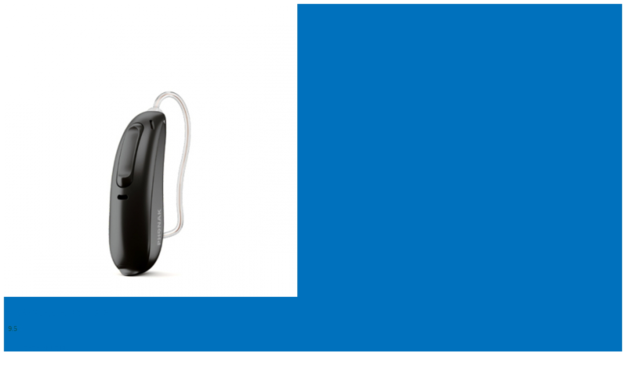

--- FILE ---
content_type: text/html; charset=utf-8
request_url: https://hearly.net/hearing-aid/phonak-audeo-paradise-p90-312
body_size: 42361
content:
<!DOCTYPE html>
<html lang="en">

    <head>
        <meta charset="utf-8">
<meta name="viewport" content="width=device-width, initial-scale=1">
<meta name="format-detection" content="telephone=no">


<!-- Favicon -->
<link rel="manifest" href="/manifest.json">
<meta name="msapplication-TileColor" content="#ffffff">
<meta name="msapplication-TileImage" content="https://hearly.net/hearly/icons/ms-icon-144x144.png">
<meta name="theme-color" content="#ffffff">
<link rel="apple-touch-icon" sizes="57x57" href="https://hearly.net/hearly/icons/apple-icon-57x57.png">
<link rel="apple-touch-icon" sizes="60x60" href="https://hearly.net/hearly/icons/apple-icon-60x60.png">
<link rel="apple-touch-icon" sizes="72x72" href="https://hearly.net/hearly/icons/apple-icon-72x72.png">
<link rel="apple-touch-icon" sizes="76x76" href="https://hearly.net/hearly/icons/apple-icon-76x76.png">
<link rel="apple-touch-icon" sizes="114x114" href="https://hearly.net/hearly/icons/apple-icon-114x114.png">
<link rel="apple-touch-icon" sizes="120x120" href="https://hearly.net/hearly/icons/apple-icon-120x120.png">
<link rel="apple-touch-icon" sizes="144x144" href="https://hearly.net/hearly/icons/apple-icon-144x144.png">
<link rel="apple-touch-icon" sizes="152x152" href="https://hearly.net/hearly/icons/apple-icon-152x152.png">
<link rel="apple-touch-icon" sizes="180x180" href="https://hearly.net/hearly/icons/apple-icon-180x180.png">
<link rel="icon" type="image/png" sizes="192x192" href="https://hearly.net/hearly/icons/android-icon-192x192.png">
<link rel="icon" type="image/png" sizes="32x32" href="https://hearly.net/hearly/icons/favicon-32x32.png">
<link rel="icon" type="image/png" sizes="96x96" href="https://hearly.net/hearly/icons/favicon-96x96.png">
<link rel="icon" type="image/png" sizes="16x16" href="https://hearly.net/hearly/icons/favicon-16x16.png">






<link rel="preload" href="/fontawesome/regular.css?id=bb22679bae772e02d193103c11bbbc0c" as="style"
    onload="this.onload=null;this.rel='stylesheet'">
<link rel="preload" href="/fontawesome/solid.css?id=3e7cd34da955837edcdb870900724097" as="style"
    onload="this.onload=null;this.rel='stylesheet'">
<link rel="preload" href="/fontawesome/brands.css?id=4d477a4cb04432971c387a94ad9c0344" as="style"
    onload="this.onload=null;this.rel='stylesheet'">
<link rel="preload" href="/fontawesome/fontawesome.css?id=bdb268a64f94f65dffe6512825c01a4d" as="style"
    onload="this.onload=null;this.rel='stylesheet'">

<link rel="stylesheet" href="/css/app.css?id=3ed93b6def1cfbfed0cc975e078bf7a6" as="style" onload="this.onload=null;this.rel='stylesheet'">

<link rel="preload" href="/css/vendor.css?id=eb18ef4f17b4855a3437069b92e7d40f" as="style" onload="this.onload=null;this.rel='stylesheet'">


<link rel="stylesheet" href="/css/tailwind.css?id=6cb359964a39163e1b780580f0fbcc1a" as="style"
    onload="this.onload=null;this.rel='stylesheet'">

<link rel="stylesheet" href="/css/hearly-v2.css" as="style"  onload="this.onload=null;this.rel='stylesheet'">


<!-- Livewire Styles --><style >[wire\:loading][wire\:loading], [wire\:loading\.delay][wire\:loading\.delay], [wire\:loading\.inline-block][wire\:loading\.inline-block], [wire\:loading\.inline][wire\:loading\.inline], [wire\:loading\.block][wire\:loading\.block], [wire\:loading\.flex][wire\:loading\.flex], [wire\:loading\.table][wire\:loading\.table], [wire\:loading\.grid][wire\:loading\.grid], [wire\:loading\.inline-flex][wire\:loading\.inline-flex] {display: none;}[wire\:loading\.delay\.none][wire\:loading\.delay\.none], [wire\:loading\.delay\.shortest][wire\:loading\.delay\.shortest], [wire\:loading\.delay\.shorter][wire\:loading\.delay\.shorter], [wire\:loading\.delay\.short][wire\:loading\.delay\.short], [wire\:loading\.delay\.default][wire\:loading\.delay\.default], [wire\:loading\.delay\.long][wire\:loading\.delay\.long], [wire\:loading\.delay\.longer][wire\:loading\.delay\.longer], [wire\:loading\.delay\.longest][wire\:loading\.delay\.longest] {display: none;}[wire\:offline][wire\:offline] {display: none;}[wire\:dirty]:not(textarea):not(input):not(select) {display: none;}:root {--livewire-progress-bar-color: #2299dd;}[x-cloak] {display: none !important;}[wire\:cloak] {display: none !important;}dialog#livewire-error::backdrop {background-color: rgba(0, 0, 0, .6);}</style>

<style>
    :root.dark {
        color-scheme: dark;
    }
</style>
<script>
    window.Flux = {
        applyAppearance (appearance) {
            let applyDark = () => document.documentElement.classList.add('dark')
            let applyLight = () => document.documentElement.classList.remove('dark')

            if (appearance === 'system') {
                let media = window.matchMedia('(prefers-color-scheme: dark)')

                window.localStorage.removeItem('flux.appearance')

                media.matches ? applyDark() : applyLight()
            } else if (appearance === 'dark') {
                window.localStorage.setItem('flux.appearance', 'dark')

                applyDark()
            } else if (appearance === 'light') {
                window.localStorage.setItem('flux.appearance', 'light')

                applyLight()
            }
        }
    }

    window.Flux.applyAppearance(window.localStorage.getItem('flux.appearance') || 'system')
</script>


<style>
    :root {
        --color-accent: #0071bd !important;
        --color-accent-content: #0071bd !important;
    }
    .dark {
        --color-accent: #0071bd !important;
        --color-accent-content: #0071bd !important;
    }
</style>



    

<!-------------------------------------------------------------------------------------------------->
    <!--                                                                                              -->
    <!--                               Built by Marshmallow.dev                                       -->
    <!--                                                                                              -->
    <!--     __  __                _                     _ _                         _                -->
    <!--    |  \/  |              | |                   | | |                       | |               -->
    <!--    | \  / | __ _ _ __ ___| |__  _ __ ___   __ _| | | _____      __       __| | _____   __    -->
    <!--    | |\/| |/ _` | '__/ __| '_ \| '_ ` _ \ / _` | | |/ _ \ \ /\ / /      / _` |/ _ \ \ / /    -->
    <!--    | |  | | (_| | |  \__ \ | | | | | | | | (_| | | | (_) \ V  V /   _  | (_| |  __/\ V /     -->
    <!--    |_|  |_|\__,_|_|  |___/_| |_|_| |_| |_|\__,_|_|_|\___/ \_/\_/   (_)  \__,_|\___| \_/      -->
    <!--                                                                                              -->
    <!--                                                                                              -->
    <!--                                                                                              -->
    <!--                          Visit us at https://marshmallow.dev                                 -->
    <!-------------------------------------------------------------------------------------------------->
    <!-- Marshmallow SEO - HEADER -->


    <title>Phonak Audéo Paradise P90 312 - Oogvoororen.nl</title>
    <meta name="description" content="Bekijk Phonak Audéo Paradise P90 - 312 op Oogvoororen.nl. Alle prijzen, vergoedingen en productspecificaties te bekijken en vergelijken op onze website." />
    <meta name="robots" content="index, follow" />
<meta name="author" content="Hearly.net">
<meta name="csrf-token" content="wBPW3cOkXUsykVIiwPEax7AFGHLK4UkV913wXeAr">

    <meta property="og:title" content="Phonak Audéo Paradise P90 312 - Oogvoororen.nl" />
    <meta property="og:description" content="Bekijk Phonak Audéo Paradise P90 - 312 op Oogvoororen.nl. Alle prijzen, vergoedingen en productspecificaties te bekijken en vergelijken op onze website." />
    <meta property="og:image" content="https://hearly.net" />

    <meta name="twitter:card" content="summary_large_image" />
    <meta name="twitter:site" content="@OogvoorOrenNL" />
            <meta property="twitter:title" content="Phonak Audéo Paradise P90 312 - Oogvoororen.nl" />
                <meta property="twitter:description" content="Bekijk Phonak Audéo Paradise P90 - 312 op Oogvoororen.nl. Alle prijzen, vergoedingen en productspecificaties te bekijken en vergelijken op onze website." />
                <meta property="twitter:image" content="https://hearly.net" />
    
<meta property="og:url" content="https://hearly.net/hearing-aid/phonak-audeo-paradise-p90-312" />
<meta property="og:site_name" content="Oogvoororen.nl" />
<meta property="og:locale" content="en_EN" />

    <link rel="canonical" href="https://hearly.net/hearing-aid/phonak-audeo-paradise-p90-312" />


    <meta property="og:type" content="website" />


    <script type="application/ld+json">
        {"@context":"https://schema.org","@graph":[{"@context":"https://schema.org","@graph":{"@type":"OnlineStore","url":"https://hearly.net","name":"Oogvoororen.nl","logo":"https://hearly.net/images/logo.png","description":"Betaalbare hoortoestellen, hoorversterkers, gehoorbescherming en hoorhulpmiddelen koop je bij Hearly.net","email":"info@oogvoororen.nl","telephone":"085-486-3743","vatID":"NL853757896B01"}},{"@context":"https://schema.org/","@graph":{"@type":"Product","name":"Phonak Aud\u00e9o Paradise P90 - 312","image":["https://cdn.oogvoororen.nl/34bdaf0909c7279658c156f3a755c9af.jpg","https://cdn.oogvoororen.nl/3e46aa36c8cf77a4082489fd003b740a.jpg"],"description":"One of these functions is hearing through a motion sensor. This motion sensor detects the wearer's movements and surroundings and then selects the best option for that particular situation. The Phonak Paradise also features a tap control, which can be used to activate voice controls such as Siri (IOS) or Google Assistant (Android). The new tap control also makes it easy to answer phone calls and pause streamed music. In addition, the BlueTooth in the Phonak Paradise has been taken to a higher level. It is now possible to connect to 8 other Bluetooth devices and 2 of them can be active. This ensures that the wearer can switch easily and quickly between the connected devices. This option is made possible by the \"PRISM chip\". A new chip that provides faster BlueTooth and double the memory, allowing multiple devices to be connected.","brand":{"@type":"Brand","@graph":{"@type":"Brand","name":"Phonak"}},"offers":[{"@type":"Offer","@graph":{"@type":"Offer","url":"https://hearly.net/hearing-aid/phonak-audeo-paradise-p90-312","availability":"http://schema.org/InStock","itemCondition":"http://schema.org/NewCondition","price":1140,"priceValidUntil":null,"priceCurrency":"GBP"}}],"sku":null,"mpn":null,"gtin":null,"isbn":null,"aggregateRating":{"@type":"AggregateRating","@graph":{"@type":"AggregateRating","ratingValue":4.875,"reviewCount":4,"bestRating":5,"worstRating":1}},"review":[{"@type":"Review","@graph":{"@type":"Review","author":"Siegfried ","datePublished":"2022-08-26T13:12:31.000000Z","name":"Everything just very good.","reviewRating":{}}},{"@type":"Review","@graph":{"@type":"Review","author":"HUGO","datePublished":"2022-03-19T13:11:24.000000Z","name":"zeer goede service voor een uitstekend product","reviewRating":{}}},{"@type":"Review","@graph":{"@type":"Review","author":"Manfred","datePublished":"2022-04-26T08:15:43.000000Z","name":"Satisfied all around with device and service.","reviewRating":{}}},{"@type":"Review","@graph":{"@type":"Review","author":"Victor","datePublished":"2021-11-05T11:02:56.000000Z","name":"Good hearing aid, the adjustment of the device by IntoEars/Better Hearing took some effort, but it turned out better than I expected.","reviewRating":{}}}]}},{"@context":"https://schema.org","@graph":{"@type":"BreadcrumbList","itemListElement":[{"@type":"ListItem","position":1,"item":{"name":"Home","@id":"https://hearly.net"}},{"@type":"ListItem","position":2,"item":{"name":"Hearing aids","@id":"https://hearly.net/hearing-aids"}},{"@type":"ListItem","position":3,"item":{"name":"Phonak","@id":"https://hearly.net/hearing-aids/phonak"}},{"@type":"ListItem","position":4,"item":{"name":"Aud\u00e9o Paradise P90 - 312","@id":"https://hearly.net/hearing-aid/phonak-audeo-paradise-p90-312"}}]}}]}
    </script>

<!-- GTM Head -->
    <script>
        window.dataLayer = window.dataLayer || [];
    </script>
    <script>
        (function(w, d, s, l, i) {
            w[l] = w[l] || [];
            w[l].push({
                'gtm.start': new Date().getTime(),
                event: 'gtm.js'
            });
            var f = d.getElementsByTagName(s)[0],
                j = d.createElement(s),
                dl = l != 'dataLayer' ? '&l=' + l : '';
            j.async = true;
            j.src =
                'https://www.googletagmanager.com/gtm.js?id=' + i + dl + '';
            f.parentNode.insertBefore(j, f);
        })(window, document, 'script', 'dataLayer', 'GTM-KTFNG3C');
    </script>
    <!-- GTM Head END -->

    <script>
        function gtag() {
            dataLayer.push(arguments);
        }
    </script>

    <!-- Marshmallow SEO - HEADER END -->



<script>
        window.dataLayer = window.dataLayer || [];
            </script>
    


    
    <style >/* cyrillic-ext */
@font-face {
  font-family: 'Open Sans';
  font-style: normal;
  font-weight: 400;
  font-stretch: 100%;
  src: url(/storage/fonts/d1db2753aa/sopensansv29memvyags126mizpba-uvwbx2vvnxbbobj2ovtskmu0sc55k5gw.woff2) format('woff2');
  unicode-range: U+0460-052F, U+1C80-1C88, U+20B4, U+2DE0-2DFF, U+A640-A69F, U+FE2E-FE2F;
}
/* cyrillic */
@font-face {
  font-family: 'Open Sans';
  font-style: normal;
  font-weight: 400;
  font-stretch: 100%;
  src: url(/storage/fonts/d1db2753aa/sopensansv29memvyags126mizpba-uvwbx2vvnxbbobj2ovtsumu0sc55k5gw.woff2) format('woff2');
  unicode-range: U+0301, U+0400-045F, U+0490-0491, U+04B0-04B1, U+2116;
}
/* greek-ext */
@font-face {
  font-family: 'Open Sans';
  font-style: normal;
  font-weight: 400;
  font-stretch: 100%;
  src: url(/storage/fonts/d1db2753aa/sopensansv29memvyags126mizpba-uvwbx2vvnxbbobj2ovtsomu0sc55k5gw.woff2) format('woff2');
  unicode-range: U+1F00-1FFF;
}
/* greek */
@font-face {
  font-family: 'Open Sans';
  font-style: normal;
  font-weight: 400;
  font-stretch: 100%;
  src: url(/storage/fonts/d1db2753aa/sopensansv29memvyags126mizpba-uvwbx2vvnxbbobj2ovtsymu0sc55k5gw.woff2) format('woff2');
  unicode-range: U+0370-03FF;
}
/* hebrew */
@font-face {
  font-family: 'Open Sans';
  font-style: normal;
  font-weight: 400;
  font-stretch: 100%;
  src: url(/storage/fonts/d1db2753aa/sopensansv29memvyags126mizpba-uvwbx2vvnxbbobj2ovts2mu0sc55k5gw.woff2) format('woff2');
  unicode-range: U+0590-05FF, U+200C-2010, U+20AA, U+25CC, U+FB1D-FB4F;
}
/* vietnamese */
@font-face {
  font-family: 'Open Sans';
  font-style: normal;
  font-weight: 400;
  font-stretch: 100%;
  src: url(/storage/fonts/d1db2753aa/sopensansv29memvyags126mizpba-uvwbx2vvnxbbobj2ovtscmu0sc55k5gw.woff2) format('woff2');
  unicode-range: U+0102-0103, U+0110-0111, U+0128-0129, U+0168-0169, U+01A0-01A1, U+01AF-01B0, U+1EA0-1EF9, U+20AB;
}
/* latin-ext */
@font-face {
  font-family: 'Open Sans';
  font-style: normal;
  font-weight: 400;
  font-stretch: 100%;
  src: url(/storage/fonts/d1db2753aa/sopensansv29memvyags126mizpba-uvwbx2vvnxbbobj2ovtsgmu0sc55k5gw.woff2) format('woff2');
  unicode-range: U+0100-024F, U+0259, U+1E00-1EFF, U+2020, U+20A0-20AB, U+20AD-20CF, U+2113, U+2C60-2C7F, U+A720-A7FF;
}
/* latin */
@font-face {
  font-family: 'Open Sans';
  font-style: normal;
  font-weight: 400;
  font-stretch: 100%;
  src: url(/storage/fonts/d1db2753aa/sopensansv29memvyags126mizpba-uvwbx2vvnxbbobj2ovts-mu0sc55i.woff2) format('woff2');
  unicode-range: U+0000-00FF, U+0131, U+0152-0153, U+02BB-02BC, U+02C6, U+02DA, U+02DC, U+2000-206F, U+2074, U+20AC, U+2122, U+2191, U+2193, U+2212, U+2215, U+FEFF, U+FFFD;
}
/* cyrillic-ext */
@font-face {
  font-family: 'Open Sans';
  font-style: normal;
  font-weight: 600;
  font-stretch: 100%;
  src: url(/storage/fonts/d1db2753aa/sopensansv29memvyags126mizpba-uvwbx2vvnxbbobj2ovtskmu0sc55k5gw.woff2) format('woff2');
  unicode-range: U+0460-052F, U+1C80-1C88, U+20B4, U+2DE0-2DFF, U+A640-A69F, U+FE2E-FE2F;
}
/* cyrillic */
@font-face {
  font-family: 'Open Sans';
  font-style: normal;
  font-weight: 600;
  font-stretch: 100%;
  src: url(/storage/fonts/d1db2753aa/sopensansv29memvyags126mizpba-uvwbx2vvnxbbobj2ovtsumu0sc55k5gw.woff2) format('woff2');
  unicode-range: U+0301, U+0400-045F, U+0490-0491, U+04B0-04B1, U+2116;
}
/* greek-ext */
@font-face {
  font-family: 'Open Sans';
  font-style: normal;
  font-weight: 600;
  font-stretch: 100%;
  src: url(/storage/fonts/d1db2753aa/sopensansv29memvyags126mizpba-uvwbx2vvnxbbobj2ovtsomu0sc55k5gw.woff2) format('woff2');
  unicode-range: U+1F00-1FFF;
}
/* greek */
@font-face {
  font-family: 'Open Sans';
  font-style: normal;
  font-weight: 600;
  font-stretch: 100%;
  src: url(/storage/fonts/d1db2753aa/sopensansv29memvyags126mizpba-uvwbx2vvnxbbobj2ovtsymu0sc55k5gw.woff2) format('woff2');
  unicode-range: U+0370-03FF;
}
/* hebrew */
@font-face {
  font-family: 'Open Sans';
  font-style: normal;
  font-weight: 600;
  font-stretch: 100%;
  src: url(/storage/fonts/d1db2753aa/sopensansv29memvyags126mizpba-uvwbx2vvnxbbobj2ovts2mu0sc55k5gw.woff2) format('woff2');
  unicode-range: U+0590-05FF, U+200C-2010, U+20AA, U+25CC, U+FB1D-FB4F;
}
/* vietnamese */
@font-face {
  font-family: 'Open Sans';
  font-style: normal;
  font-weight: 600;
  font-stretch: 100%;
  src: url(/storage/fonts/d1db2753aa/sopensansv29memvyags126mizpba-uvwbx2vvnxbbobj2ovtscmu0sc55k5gw.woff2) format('woff2');
  unicode-range: U+0102-0103, U+0110-0111, U+0128-0129, U+0168-0169, U+01A0-01A1, U+01AF-01B0, U+1EA0-1EF9, U+20AB;
}
/* latin-ext */
@font-face {
  font-family: 'Open Sans';
  font-style: normal;
  font-weight: 600;
  font-stretch: 100%;
  src: url(/storage/fonts/d1db2753aa/sopensansv29memvyags126mizpba-uvwbx2vvnxbbobj2ovtsgmu0sc55k5gw.woff2) format('woff2');
  unicode-range: U+0100-024F, U+0259, U+1E00-1EFF, U+2020, U+20A0-20AB, U+20AD-20CF, U+2113, U+2C60-2C7F, U+A720-A7FF;
}
/* latin */
@font-face {
  font-family: 'Open Sans';
  font-style: normal;
  font-weight: 600;
  font-stretch: 100%;
  src: url(/storage/fonts/d1db2753aa/sopensansv29memvyags126mizpba-uvwbx2vvnxbbobj2ovts-mu0sc55i.woff2) format('woff2');
  unicode-range: U+0000-00FF, U+0131, U+0152-0153, U+02BB-02BC, U+02C6, U+02DA, U+02DC, U+2000-206F, U+2074, U+20AC, U+2122, U+2191, U+2193, U+2212, U+2215, U+FEFF, U+FFFD;
}
</style>    </head>

    <body class="no-shopping-cart">
        <!-- Marshmallow SEO - BODY -->

<!-- GTM Body -->
    <noscript><iframe src="https://www.googletagmanager.com/ns.html?id=GTM-KTFNG3C"
            height="0" width="0" style="display:none;visibility:hidden"></iframe></noscript>
    <!-- GTM Body END -->

    <!-- Marshmallow SEO - BODY END -->

                <header id="header" class="green-header header header-box-shadow">
            <div id="searchPushTop" class="search-push-top search-closed">
        <style>
            .search-push-top.search-closed {
                display: block !important;
                max-height: 0 !important;
                padding-top: 0 !important;
                padding-bottom: 0 !important;
                overflow: hidden;
                transition: max-height 0.25s ease-out, padding 0.25s ease-out;
            }
            .search-push-top.search-open {
                display: block !important;
                max-height: 500px !important;
                overflow: hidden;
                transition: max-height 0.25s ease-in, padding 0.25s ease-in;
            }
        </style>
        <script>
            window.toggleSearch = function() {
                const el = document.getElementById('searchPushTop');
                const input = document.getElementById('mainSearchField');
                if (el.classList.contains('search-closed')) {
                    el.classList.remove('search-closed');
                    el.classList.add('search-open');
                    setTimeout(() => input?.focus(), 100);
                } else {
                    el.classList.remove('search-open');
                    el.classList.add('search-closed');
                }
            };
            document.addEventListener('keydown', function(e) {
                if (e.key === 'Escape') {
                    const el = document.getElementById('searchPushTop');
                    el.classList.remove('search-open');
                    el.classList.add('search-closed');
                }
            });
        </script>
        <div class="container position-relative">
            <div class="pt-3 search-push-top-content">
                <div class="search-push-top-close-btn">
                    <button type="button" class="relative items-center font-medium justify-center gap-2 whitespace-nowrap disabled:opacity-75 dark:disabled:opacity-75 disabled:cursor-default disabled:pointer-events-none justify-center h-8 text-sm rounded-md w-8 inline-flex  bg-transparent hover:bg-zinc-800/5 dark:hover:bg-white/15 text-zinc-500 hover:text-zinc-800 dark:text-zinc-400 dark:hover:text-white      mt-2 mr-2" data-flux-button="data-flux-button" onclick="window.toggleSearch()" title="Sluit zoekbalk">
        <svg class="shrink-0 [:where(&amp;)]:size-5" data-flux-icon xmlns="http://www.w3.org/2000/svg" viewBox="0 0 20 20" fill="currentColor" aria-hidden="true" data-slot="icon">
  <path d="M6.28 5.22a.75.75 0 0 0-1.06 1.06L8.94 10l-3.72 3.72a.75.75 0 1 0 1.06 1.06L10 11.06l3.72 3.72a.75.75 0 1 0 1.06-1.06L11.06 10l3.72-3.72a.75.75 0 0 0-1.06-1.06L10 8.94 6.28 5.22Z"/>
</svg>
    </button>
                </div>
                <form class="input-group" method="get" action="https://hearly.net/search-results">
                    <input id="mainSearchField" type="search" class="form-control" name="q"
                        value=""
                        placeholder="Browse Hearly.net"
                        aria-label="Browse Hearly.net">
                    <input type="hidden" name="product" value="on">
                    <input type="hidden" name="blog" value="on">
                    <input type="hidden" name="location" value="on">
                    <input type="hidden" name="video" value="on">
                    <input type="hidden" name="content" value="on">

                    <div class="input-group-append">
                        <button type="submit" class="text-white btn btn-primary">
                            Search
                        </button>
                    </div>
                </form>
                <div class="row d-none d-md-flex mt-7">
                                            <div class="col-sm-6">
                            <span class="h5">
                                Most searched categories
                            </span>
                            <div class="row">
                                                                    <div class="col-6">
                                        <div class="nav nav-sm nav-x-0 flex-column">
                                                                                                                                                <a class="nav-link" href="/reviews">
                                                        <i class="my-0 mr-1 fas fa-angle-right"></i>
                                                        Hearing aid reviews
                                                    </a>
                                                                                                                                                                                                <a class="nav-link" href="/hearing-aids/oticon">
                                                        <i class="my-0 mr-1 fas fa-angle-right"></i>
                                                        Oticon hearing aids
                                                    </a>
                                                                                                                                                                                                <a class="nav-link" href="/hearing-aids/phonak-paradise">
                                                        <i class="my-0 mr-1 fas fa-angle-right"></i>
                                                        Phonak Paradise
                                                    </a>
                                                                                                                                                                                                <a class="nav-link" href="/hearing-aids/resound-one">
                                                        <i class="my-0 mr-1 fas fa-angle-right"></i>
                                                        ReSound ONE
                                                    </a>
                                                                                                                                    </div>
                                    </div>
                                                                    <div class="col-6">
                                        <div class="nav nav-sm nav-x-0 flex-column">
                                                                                                                                                <a class="nav-link" href="/hearing-aids/oticon-opn-s">
                                                        <i class="my-0 mr-1 fas fa-angle-right"></i>
                                                        Oticon OPN S
                                                    </a>
                                                                                                                                                                                                <a class="nav-link" href="/hearing-aids/signia-silk">
                                                        <i class="my-0 mr-1 fas fa-angle-right"></i>
                                                        Signia Silk
                                                    </a>
                                                                                                                                                                                                <a class="nav-link" href="/hearing-aids/signia">
                                                        <i class="my-0 mr-1 fas fa-angle-right"></i>
                                                        Signia hearing aids
                                                    </a>
                                                                                                                                                                                                <a class="nav-link" href="/hearing-aids/rechargeable">
                                                        <i class="my-0 mr-1 fas fa-angle-right"></i>
                                                        Rechargeable hearing aids
                                                    </a>
                                                                                                                                    </div>
                                    </div>
                                                            </div>
                        </div>
                    
                                            <div class="col-sm-6">
                            <div class="rounded search-push-top-banner">
                                <div class="d-flex align-items-center">
                                    <div class="search-push-top-banner-container">
                                        <img class="img-fluid search-push-topbanner-img" loading="lazy"
                                            src="https://cdn.oogvoororen.nl/a509b85d398ede980debdea0bd0cd8d7-1626781433wkhNJ.jpg"
                                            alt="ReSound ONE M&amp;RIE 961-DRW">
                                    </div>
                                    <div>
                                        <div class="mb-4">
                                            <span class="h5">
                                                ReSound ONE M&amp;RIE 961-DRW
                                            </span>
                                            <p>
                                                ReSound ONE is the latest hearing aid from ReSound.
                                            </p>
                                        </div>
                                        <a class="btn btn-xs btn-soft-success transition-3d-hover"
                                            href="/hearing-aid/resound-one-menrie-961-drw">
                                            View<i class="my-0 ml-1 fas fa-angle-right fa-sm"></i>
                                        </a>
                                    </div>
                                </div>
                            </div>
                        </div>
                                    </div>
            </div>
        </div>
    </div>
                            <div class="p-0 header-section top-bar fixed-on-scroll product-top-bar" data-scroll="1000">
    <div class="container pt-2 pb-2 header-hide-content">
        <div class="container-splitter align-items-center">
            
            <div class="d-none d-sm-flex justify-content-between">
                <div class="hs-unfold">
                    <div class="product-information-nav nav nav-sm nav-y-0 d-flex ml-sm-auto">
                        <span class="p-1 product-image avatar">
                            <img loading="lazy" class="avatar-img lazyload" src="https://cdn.oogvoororen.nl/Aw5qlcLrFivhQKPQuyGBwH9hvyZ6tWzBGwpubDvl.png"
                                alt="Audéo Paradise P90 - 312" />
                        </span>
                        <span class="product-name nav-link">
                            <h3>
                                <a href="https://hearly.net/hearing-aid/phonak-audeo-paradise-p90-312" class="clean-link">
                                    Audéo Paradise P90 - 312
                                </a>
                            </h3>
                        </span>
                                                    <a class="pl-0 mr-2 product-reviews nav-link d-none d-lg-inline"
                                href="https://hearly.net/hearing-aid/phonak-audeo-paradise-p90-312#reviews" style="position: relative;margin-top: 18px;">
                                <span class="text-stars">
                                    <i class="fas my-0 fa-star"></i>&nbsp;<i class="fas my-0 fa-star"></i>&nbsp;<i class="fas my-0 fa-star"></i>&nbsp;<i class="fas my-0 fa-star"></i>&nbsp;<i class="fas my-0 fa-star-half-alt"></i>&nbsp;
                                </span>
                                <span class="badge badge-success"
                                    style="position: absolute;top: -5px;right: -7px;font-size:14px;">
                                    9.5
                                </span>
                            </a>
                                            </div>
                </div>
                <div class="mt-2 ml-auto xs-full-width sm_ml-0 sm_w-100">
                    <div class="row justify-content-lg-between d-sm-none">
                                                    <div class="pr-0 text-right col-7">
                                <div class="pl-0 nav-link">
                                    
                                                                    </div>
                            </div>
                                            </div>
                    <ul class="mb-0 ml-2 list-inline">
                        <div class="hearing-aid-contact-options-container nav nav-sm nav-y-0 ml-sm-auto">
                            <a class="mr-2 btn btn-sm btn-ghost-secondary nav-phonenumber nav-phonenumber-sticky"
                                href="tel:03033130117">
                                <i class="my-0 mr-2 fas fa-phone fa-flip-horizontal d-none d-md-inline-block"></i>
                                0303 313 0117
                            </a>
                            <div wire:snapshot="{&quot;data&quot;:{&quot;buy_now&quot;:false,&quot;source&quot;:&quot;sticky-header&quot;,&quot;callToAction&quot;:&quot;Try out&quot;,&quot;class&quot;:&quot;btn btn-sm btn-cta&quot;,&quot;product_id&quot;:7568,&quot;quantity&quot;:1,&quot;payment_type&quot;:null,&quot;price_type&quot;:null,&quot;insurer&quot;:null,&quot;additional_insurance&quot;:null,&quot;offers&quot;:false},&quot;memo&quot;:{&quot;id&quot;:&quot;bRqqjxTawrO1glJey867&quot;,&quot;name&quot;:&quot;hearing-aid-appointment-button&quot;,&quot;path&quot;:&quot;hearing-aid\/phonak-audeo-paradise-p90-312&quot;,&quot;method&quot;:&quot;GET&quot;,&quot;release&quot;:&quot;a-a-a&quot;,&quot;children&quot;:[],&quot;scripts&quot;:[],&quot;assets&quot;:[],&quot;errors&quot;:[],&quot;locale&quot;:&quot;en&quot;},&quot;checksum&quot;:&quot;47b5942f625aae930b2987076a6e2dddc9d27726dd65bbff4572a1ce55be98ee&quot;}" wire:effects="{&quot;listeners&quot;:[&quot;showModal&quot;,&quot;setInsurer&quot;,&quot;setAdditionalInsurance&quot;,&quot;setModalProductQuantity&quot;,&quot;setModalPriceType&quot;,&quot;setModalPaymentType&quot;]}" wire:id="bRqqjxTawrO1glJey867">
    <!--[if BLOCK]><![endif]-->        <form class="d-inline" method="post" action="https://hearly.net/conversion">
    <input type="hidden" name="_token" value="wBPW3cOkXUsykVIiwPEax7AFGHLK4UkV913wXeAr" autocomplete="off">
    <!--[if BLOCK]><![endif]-->        <input type="hidden" name="product" value="7568">
    <!--[if ENDBLOCK]><![endif]-->    <!--[if BLOCK]><![endif]-->        <input type="hidden" name="source" value="sticky-header">
    <!--[if ENDBLOCK]><![endif]-->    <!--[if BLOCK]><![endif]-->        <input type="hidden" name="quantity" value="1">
    <!--[if ENDBLOCK]><![endif]-->    <!--[if BLOCK]><![endif]--><!--[if ENDBLOCK]><![endif]-->    <!--[if BLOCK]><![endif]--><!--[if ENDBLOCK]><![endif]-->    <!--[if BLOCK]><![endif]--><!--[if ENDBLOCK]><![endif]-->    <!--[if BLOCK]><![endif]--><!--[if ENDBLOCK]><![endif]-->    <!--[if BLOCK]><![endif]--><!--[if ENDBLOCK]><![endif]-->    <!--[if BLOCK]><![endif]--><!--[if ENDBLOCK]><![endif]-->    <!--[if BLOCK]><![endif]-->        <input type="hidden" name="targetRoute" value="conversion-page">
    <!--[if ENDBLOCK]><![endif]-->    <!--[if BLOCK]><![endif]--><!--[if ENDBLOCK]><![endif]-->    <button class="btn btn-sm btn-cta" type="submit">
                Try out
            </button>
</form>
    <!--[if ENDBLOCK]><![endif]--></div>

                        </div>
                                                                    </ul>
                </div>
            </div>

            
            <div class="d-sm-none">
                <div class="hs-unfold">
                    <div class="product-information-nav nav nav-sm nav-y-0 d-flex ml-sm-auto">
                        <span class="p-1 product-image avatar">
                            <img loading="lazy" class="avatar-img lazyload" src="https://cdn.oogvoororen.nl/Aw5qlcLrFivhQKPQuyGBwH9hvyZ6tWzBGwpubDvl.png"
                                alt="Audéo Paradise P90 - 312" />
                        </span>
                        <span class="nav-link">
                            <h3 class="m-0">
                                <a href="https://hearly.net/hearing-aid/phonak-audeo-paradise-p90-312" class="clean-link">
                                    Audéo Paradise P90 - 312
                                </a>
                            </h3>
                            Phonak
                        </span>
                    </div>
                    <div class="mt-2">
                        <div wire:snapshot="{&quot;data&quot;:{&quot;buy_now&quot;:false,&quot;source&quot;:&quot;sticky-footer&quot;,&quot;callToAction&quot;:&quot;Maak een vrijblijvende afspraak&quot;,&quot;class&quot;:&quot;btn btn-cta btn-block btn-pill btn-sm&quot;,&quot;product_id&quot;:7568,&quot;quantity&quot;:1,&quot;payment_type&quot;:null,&quot;price_type&quot;:null,&quot;insurer&quot;:null,&quot;additional_insurance&quot;:null,&quot;offers&quot;:false},&quot;memo&quot;:{&quot;id&quot;:&quot;Ofa0YTF2Ql82u2TTbsFc&quot;,&quot;name&quot;:&quot;hearing-aid-appointment-button&quot;,&quot;path&quot;:&quot;hearing-aid\/phonak-audeo-paradise-p90-312&quot;,&quot;method&quot;:&quot;GET&quot;,&quot;release&quot;:&quot;a-a-a&quot;,&quot;children&quot;:[],&quot;scripts&quot;:[],&quot;assets&quot;:[],&quot;errors&quot;:[],&quot;locale&quot;:&quot;en&quot;},&quot;checksum&quot;:&quot;0f13157bd8d26dea303b1893d38518feb690ac3d73e4f67e2a12ffb4c39da245&quot;}" wire:effects="{&quot;listeners&quot;:[&quot;showModal&quot;,&quot;setInsurer&quot;,&quot;setAdditionalInsurance&quot;,&quot;setModalProductQuantity&quot;,&quot;setModalPriceType&quot;,&quot;setModalPaymentType&quot;]}" wire:id="Ofa0YTF2Ql82u2TTbsFc">
    <!--[if BLOCK]><![endif]-->        <form class="d-inline" method="post" action="https://hearly.net/conversion">
    <input type="hidden" name="_token" value="wBPW3cOkXUsykVIiwPEax7AFGHLK4UkV913wXeAr" autocomplete="off">
    <!--[if BLOCK]><![endif]-->        <input type="hidden" name="product" value="7568">
    <!--[if ENDBLOCK]><![endif]-->    <!--[if BLOCK]><![endif]-->        <input type="hidden" name="source" value="sticky-footer">
    <!--[if ENDBLOCK]><![endif]-->    <!--[if BLOCK]><![endif]-->        <input type="hidden" name="quantity" value="1">
    <!--[if ENDBLOCK]><![endif]-->    <!--[if BLOCK]><![endif]--><!--[if ENDBLOCK]><![endif]-->    <!--[if BLOCK]><![endif]--><!--[if ENDBLOCK]><![endif]-->    <!--[if BLOCK]><![endif]--><!--[if ENDBLOCK]><![endif]-->    <!--[if BLOCK]><![endif]--><!--[if ENDBLOCK]><![endif]-->    <!--[if BLOCK]><![endif]--><!--[if ENDBLOCK]><![endif]-->    <!--[if BLOCK]><![endif]--><!--[if ENDBLOCK]><![endif]-->    <!--[if BLOCK]><![endif]-->        <input type="hidden" name="targetRoute" value="conversion-page">
    <!--[if ENDBLOCK]><![endif]-->    <!--[if BLOCK]><![endif]--><!--[if ENDBLOCK]><![endif]-->    <button class="btn btn-cta btn-block btn-pill btn-sm" type="submit">
                Start your 30 day trial
            </button>
</form>
    <!--[if ENDBLOCK]><![endif]--></div>
                    </div>
                </div>
            </div>
        </div>
    </div>
</div>
                        <div class="header-section top-bar fixed-on-scroll pb-0" data-scroll="1000">
    <div class="header-hide-content container pb-2 pt-2">
        <div class="d-flex align-items-center justify-content-between">
            <div class="hs-unfold">
                <div class="nav nav-sm nav-y-0 d-none d-sm-flex ml-sm-auto">
                                            <a class="nav-link mr-2 pl-0" href="https://hearly.net/reviews" style="position: relative;">
                            <span class="text-stars">
                                <i class="fas my-0 fa-star"></i>&nbsp;<i class="fas my-0 fa-star"></i>&nbsp;<i class="fas my-0 fa-star"></i>&nbsp;<i class="fas my-0 fa-star"></i>&nbsp;<i class="fas my-0 fa-star"></i>&nbsp;
                            </span>
                            <span class="badge badge-success"
                                style="position: absolute;top: -5px;right: -13px;font-size: 14px;">
                                9.4
                            </span>
                        </a>
                    
                                                                        <a class="nav-link menu-nav-link d-none d-xl-flex" href="/about-us">
                                About us
                            </a>
                                                            </div>
            </div>
            <div class="d-block xs-full-width sm_ml-0 sm_w-100 lg_w-inherit ml-auto">
                <div class="d-flex align-items-center gap-2 d-lg-none w-100">
                    <a class="text-success font-weight-bold text-center w-50" href="tel:03033130117">
                        0303 313 0117
                    </a>

                    <form class="d-inline" method="post" action="https://hearly.net/conversion">
    <input type="hidden" name="_token" value="wBPW3cOkXUsykVIiwPEax7AFGHLK4UkV913wXeAr" autocomplete="off">
                <input type="hidden" name="source" value="mobile-header">
                                            <input type="hidden" name="targetRoute" value="conversion-page">
            <button type="submit" class="relative items-center font-medium justify-center gap-2 whitespace-nowrap disabled:opacity-75 dark:disabled:opacity-75 disabled:cursor-default disabled:pointer-events-none justify-center h-10 text-sm rounded-lg ps-4 pe-4 inline-flex  bg-white hover:bg-zinc-50 dark:bg-zinc-700 dark:hover:bg-zinc-600/75 text-zinc-800 dark:text-white border border-zinc-200 hover:border-zinc-200 border-b-zinc-300/80 dark:border-zinc-600 dark:hover:border-zinc-600 shadow-xs [[data-flux-button-group]_&amp;]:border-s-0 [:is([data-flux-button-group]&gt;&amp;:first-child,_[data-flux-button-group]_:first-child&gt;&amp;)]:border-s-[1px] *:transition-opacity [&amp;[disabled]&gt;:not([data-flux-loading-indicator])]:opacity-0 [&amp;[disabled]&gt;[data-flux-loading-indicator]]:opacity-100 [&amp;[disabled]]:pointer-events-none  w-100" style="background-color: #f9ac3c !important; border-color: #f9ac3c !important; color: #fff !important;" data-flux-button="data-flux-button" data-flux-group-target="data-flux-group-target">
        <div class="absolute inset-0 flex items-center justify-center opacity-0" data-flux-loading-indicator>
                <svg class="shrink-0 [:where(&amp;)]:size-4 animate-spin" data-flux-icon xmlns="http://www.w3.org/2000/svg" fill="none" viewBox="0 0 24 24" aria-hidden="true" data-slot="icon">
    <circle class="opacity-25" cx="12" cy="12" r="10" stroke="currentColor" stroke-width="4"></circle>
    <path class="opacity-75" fill="currentColor" d="M4 12a8 8 0 018-8V0C5.373 0 0 5.373 0 12h4zm2 5.291A7.962 7.962 0 014 12H0c0 3.042 1.135 5.824 3 7.938l3-2.647z"></path>
</svg>
                    </div>
        
        
                    
            
            <span>Contact us</span>
    </button>
</form>
                </div>
                <ul class="list-inline call-to-action default-header mb-0 ml-2 d-none d-lg-flex">
                    <li class="nav nav-sm nav-y-0 ml-sm-auto call-to-action-list d-flex align-items-center gap-2">
                        <a href="tel:03033130117" data-flux-button="data-flux-button" class="relative items-center font-medium justify-center gap-2 whitespace-nowrap disabled:opacity-75 dark:disabled:opacity-75 disabled:cursor-default disabled:pointer-events-none justify-center h-10 text-sm rounded-lg ps-3 pe-4 inline-flex  bg-zinc-800/5 hover:bg-zinc-800/10 dark:bg-white/10 dark:hover:bg-white/20 text-zinc-800 dark:text-white   [[data-flux-button-group]_&amp;]:border-e [:is([data-flux-button-group]&gt;&amp;:last-child,_[data-flux-button-group]_:last-child&gt;&amp;)]:border-e-0 [[data-flux-button-group]_&amp;]:border-zinc-200/80 dark:[[data-flux-button-group]_&amp;]:border-zinc-900/50" data-flux-group-target="data-flux-group-target">
        <svg class="shrink-0 [:where(&amp;)]:size-4" data-flux-icon xmlns="http://www.w3.org/2000/svg" viewBox="0 0 16 16" fill="currentColor" aria-hidden="true" data-slot="icon">
  <path fill-rule="evenodd" d="m3.855 7.286 1.067-.534a1 1 0 0 0 .542-1.046l-.44-2.858A1 1 0 0 0 4.036 2H3a1 1 0 0 0-1 1v2c0 .709.082 1.4.238 2.062a9.012 9.012 0 0 0 6.7 6.7A9.024 9.024 0 0 0 11 14h2a1 1 0 0 0 1-1v-1.036a1 1 0 0 0-.848-.988l-2.858-.44a1 1 0 0 0-1.046.542l-.534 1.067a7.52 7.52 0 0 1-4.86-4.859Z" clip-rule="evenodd"/>
</svg>

                
                    
            
            <span>0303 313 0117</span>
    </a>
                                                    <div class="d-none d-sm-block">
                                <form class="d-inline" method="post" action="https://hearly.net/conversion">
    <input type="hidden" name="_token" value="wBPW3cOkXUsykVIiwPEax7AFGHLK4UkV913wXeAr" autocomplete="off">
                <input type="hidden" name="source" value="header">
                                            <input type="hidden" name="targetRoute" value="conversion-page">
            <button type="submit" class="relative items-center font-medium justify-center gap-2 whitespace-nowrap disabled:opacity-75 dark:disabled:opacity-75 disabled:cursor-default disabled:pointer-events-none justify-center h-10 text-sm rounded-lg ps-4 pe-4 inline-flex  bg-white hover:bg-zinc-50 dark:bg-zinc-700 dark:hover:bg-zinc-600/75 text-zinc-800 dark:text-white border border-zinc-200 hover:border-zinc-200 border-b-zinc-300/80 dark:border-zinc-600 dark:hover:border-zinc-600 shadow-xs [[data-flux-button-group]_&amp;]:border-s-0 [:is([data-flux-button-group]&gt;&amp;:first-child,_[data-flux-button-group]_:first-child&gt;&amp;)]:border-s-[1px] *:transition-opacity [&amp;[disabled]&gt;:not([data-flux-loading-indicator])]:opacity-0 [&amp;[disabled]&gt;[data-flux-loading-indicator]]:opacity-100 [&amp;[disabled]]:pointer-events-none" style="background-color: #f9ac3c !important; border-color: #f9ac3c !important; color: #fff !important;" data-flux-button="data-flux-button" data-flux-group-target="data-flux-group-target">
        <div class="absolute inset-0 flex items-center justify-center opacity-0" data-flux-loading-indicator>
                <svg class="shrink-0 [:where(&amp;)]:size-4 animate-spin" data-flux-icon xmlns="http://www.w3.org/2000/svg" fill="none" viewBox="0 0 24 24" aria-hidden="true" data-slot="icon">
    <circle class="opacity-25" cx="12" cy="12" r="10" stroke="currentColor" stroke-width="4"></circle>
    <path class="opacity-75" fill="currentColor" d="M4 12a8 8 0 018-8V0C5.373 0 0 5.373 0 12h4zm2 5.291A7.962 7.962 0 014 12H0c0 3.042 1.135 5.824 3 7.938l3-2.647z"></path>
</svg>
                    </div>
        
        
                    
            
            <span>Contact us</span>
    </button>
</form>
                            </div>
                            <div class="d-sm-none">
                                <div wire:snapshot="{&quot;data&quot;:[],&quot;memo&quot;:{&quot;id&quot;:&quot;uF8btOQylAsL7Z4xTCNY&quot;,&quot;name&quot;:&quot;cart.mobile-scrollbar-button&quot;,&quot;path&quot;:&quot;hearing-aid\/phonak-audeo-paradise-p90-312&quot;,&quot;method&quot;:&quot;GET&quot;,&quot;release&quot;:&quot;a-a-a&quot;,&quot;children&quot;:[],&quot;scripts&quot;:[],&quot;assets&quot;:[],&quot;errors&quot;:[],&quot;locale&quot;:&quot;en&quot;},&quot;checksum&quot;:&quot;81dc87242ed9c1f0b99b00e193a32a6d6ebf13f505360ce29c79337d465ceda6&quot;}" wire:effects="{&quot;listeners&quot;:[&quot;shoppingCartUpdated&quot;]}" wire:id="uF8btOQylAsL7Z4xTCNY">
    <!--[if BLOCK]><![endif]-->        <form class="d-inline" method="post" action="https://hearly.net/conversion">
    <input type="hidden" name="_token" value="wBPW3cOkXUsykVIiwPEax7AFGHLK4UkV913wXeAr" autocomplete="off">
    <!--[if BLOCK]><![endif]--><!--[if ENDBLOCK]><![endif]-->    <!--[if BLOCK]><![endif]-->        <input type="hidden" name="source" value="header">
    <!--[if ENDBLOCK]><![endif]-->    <!--[if BLOCK]><![endif]--><!--[if ENDBLOCK]><![endif]-->    <!--[if BLOCK]><![endif]--><!--[if ENDBLOCK]><![endif]-->    <!--[if BLOCK]><![endif]--><!--[if ENDBLOCK]><![endif]-->    <!--[if BLOCK]><![endif]--><!--[if ENDBLOCK]><![endif]-->    <!--[if BLOCK]><![endif]--><!--[if ENDBLOCK]><![endif]-->    <!--[if BLOCK]><![endif]--><!--[if ENDBLOCK]><![endif]-->    <!--[if BLOCK]><![endif]--><!--[if ENDBLOCK]><![endif]-->    <!--[if BLOCK]><![endif]-->        <input type="hidden" name="targetRoute" value="conversion-page">
    <!--[if ENDBLOCK]><![endif]-->    <!--[if BLOCK]><![endif]--><!--[if ENDBLOCK]><![endif]-->    <button class="btn btn btn-cta btn-sm" type="submit">
                Contact us
            </button>
</form>
    <!--[if ENDBLOCK]><![endif]--></div>
                            </div>
                                                                            <button type="button" class="relative items-center font-medium justify-center gap-2 whitespace-nowrap disabled:opacity-75 dark:disabled:opacity-75 disabled:cursor-default disabled:pointer-events-none justify-center h-8 text-sm rounded-md w-8 inline-flex  bg-transparent hover:bg-zinc-800/5 dark:hover:bg-white/15 text-zinc-500 hover:text-zinc-800 dark:text-zinc-400 dark:hover:text-white" data-flux-button="data-flux-button" onclick="window.toggleSearch()" title="Browse our website">
        <svg class="shrink-0 [:where(&amp;)]:size-5" data-flux-icon xmlns="http://www.w3.org/2000/svg" viewBox="0 0 20 20" fill="currentColor" aria-hidden="true" data-slot="icon">
  <path fill-rule="evenodd" d="M9 3.5a5.5 5.5 0 1 0 0 11 5.5 5.5 0 0 0 0-11ZM2 9a7 7 0 1 1 12.452 4.391l3.328 3.329a.75.75 0 1 1-1.06 1.06l-3.329-3.328A7 7 0 0 1 2 9Z" clip-rule="evenodd"/>
</svg>
    </button>
                        
                        
                                            </li>
                </ul>
            </div>
        </div>
    </div>
</div>
            <div class="header-section">
    <div id="logoAndNav" class="container">
        <nav class="js-mega-menu navbar navbar-expand-lg">
            <a class="navbar-brand" href="https://hearly.net" aria-label="Hearly.net">
                <img loading="lazy" src="https://hearly.net/hearly/logo.svg" class="green-logo"
                    alt="Hearly.net">
                <img loading="auto" src="https://hearly.net/hearly/logo-white.svg" class="white-logo"
                    alt="Hearly.net">
            </a>
            <span class="d-lg-none">
                                    <button type="button" class="relative items-center font-medium justify-center gap-2 whitespace-nowrap disabled:opacity-75 dark:disabled:opacity-75 disabled:cursor-default disabled:pointer-events-none justify-center h-10 text-sm rounded-lg w-10 inline-flex  bg-transparent hover:bg-zinc-800/5 dark:hover:bg-white/15 text-zinc-800 dark:text-white" data-flux-button="data-flux-button" onclick="window.toggleSearch()" title="Browse our website">
        <svg class="shrink-0 [:where(&amp;)]:size-5" data-flux-icon xmlns="http://www.w3.org/2000/svg" viewBox="0 0 20 20" fill="currentColor" aria-hidden="true" data-slot="icon">
  <path fill-rule="evenodd" d="M9 3.5a5.5 5.5 0 1 0 0 11 5.5 5.5 0 0 0 0-11ZM2 9a7 7 0 1 1 12.452 4.391l3.328 3.329a.75.75 0 1 1-1.06 1.06l-3.329-3.328A7 7 0 0 1 2 9Z" clip-rule="evenodd"/>
</svg>
    </button>
                                <button type="button" class="navbar-toggler btn btn-icon btn-sm rounded-circle"
                    aria-label="Toggle navigation" aria-expanded="false" aria-controls="navBar" data-toggle="collapse"
                    data-target="#navBar">
                    <span class="sr-only text-base">
                        Menu
                    </span>
                    <span class="navbar-toggler-default">
                        <svg width="14" height="14" viewBox="0 0 18 18" xmlns="http://www.w3.org/2000/svg">
                            <path fill="currentColor"
                                d="M17.4,6.2H0.6C0.3,6.2,0,5.9,0,5.5V4.1c0-0.4,0.3-0.7,0.6-0.7h16.9c0.3,0,0.6,0.3,0.6,0.7v1.4C18,5.9,17.7,6.2,17.4,6.2z M17.4,14.1H0.6c-0.3,0-0.6-0.3-0.6-0.7V12c0-0.4,0.3-0.7,0.6-0.7h16.9c0.3,0,0.6,0.3,0.6,0.7v1.4C18,13.7,17.7,14.1,17.4,14.1z" />
                        </svg>
                    </span>
                    <span class="navbar-toggler-toggled">
                        <svg width="14" height="14" viewBox="0 0 18 18" xmlns="http://www.w3.org/2000/svg">
                            <path fill="currentColor"
                                d="M11.5,9.5l5-5c0.2-0.2,0.2-0.6-0.1-0.9l-1-1c-0.3-0.3-0.7-0.3-0.9-0.1l-5,5l-5-5C4.3,2.3,3.9,2.4,3.6,2.6l-1,1 C2.4,3.9,2.3,4.3,2.5,4.5l5,5l-5,5c-0.2,0.2-0.2,0.6,0.1,0.9l1,1c0.3,0.3,0.7,0.3,0.9,0.1l5-5l5,5c0.2,0.2,0.6,0.2,0.9-0.1l1-1 c0.3-0.3,0.3-0.7,0.1-0.9L11.5,9.5z" />
                        </svg>
                    </span>
                </button>
            </span>

            <div id="navBar" class="collapse navbar-collapse">
                <ul class="navbar-nav">

                                            <li class="hs-has-mega-menu navbar-nav-item"
    data-hs-mega-menu-item-options='{
      "desktop": {
        "position": "left",
        "maxWidth": "100%"
      }
    }'>
    <a id="hearingAidsMegaMenu163" class="hs-mega-menu-invoker nav-link nav-link-toggle "
        href="/hearing-aids" aria-haspopup="true" aria-expanded="false" aria-current="submenu">
        Hearing aids
    </a>
    <div class="hs-mega-menu dropdown-menu mega-menu-full-width" aria-labelledby="hearingAidsMegaMenu163">
        <div class="">
            <div class="row">
                                                            <div class="col-sm-3 mega-menu-body ">
                            <span class="d-block h5">
                                <a href="/hearing-aids">
                                    Hearing aids
                                </a>
                            </span>
                                                            <a class="dropdown-item " href="/hearing-aids">
                                    <i class="fas my-0 fa-chevron-right my-0  mr-2 ml-2 text-muted op-50"></i>
                                    All hearing aids
                                </a>
                                                            <a class="dropdown-item " href="/hearing-aids/made-for-iphone">
                                    <i class="fas my-0 fa-chevron-right my-0  mr-2 ml-2 text-muted op-50"></i>
                                    Made for iPhone
                                </a>
                                                            <a class="dropdown-item " href="/hearing-aids/invisible-in-canal">
                                    <i class="fas my-0 fa-chevron-right my-0  mr-2 ml-2 text-muted op-50"></i>
                                    Invisible hearing aids
                                </a>
                                                            <a class="dropdown-item " href="/hearing-aids/rechargeable">
                                    <i class="fas my-0 fa-chevron-right my-0  mr-2 ml-2 text-muted op-50"></i>
                                    Rechargeable hearing aids
                                </a>
                                                    </div>
                                                                                <div class="col-sm-3 mega-menu-body navbar-promo-footer-ver-divider">
                            <span class="d-block h5">
                                <a href="/hearing-aids">
                                    Type of hearing aids
                                </a>
                            </span>
                                                            <a class="dropdown-item " href="/hearing-aids/invisible-in-canal">
                                    <i class="fas my-0 fa-chevron-right my-0  mr-2 ml-2 text-muted op-50"></i>
                                    Invisible
                                </a>
                                                            <a class="dropdown-item " href="/hearing-aids/in-the-ear">
                                    <i class="fas my-0 fa-chevron-right my-0  mr-2 ml-2 text-muted op-50"></i>
                                    In the ear
                                </a>
                                                            <a class="dropdown-item " href="/hearing-aids/receiver-in-the-ear">
                                    <i class="fas my-0 fa-chevron-right my-0  mr-2 ml-2 text-muted op-50"></i>
                                    Receiver in the ear
                                </a>
                                                    </div>
                                                                                <div class="col-sm-3 mega-menu-body navbar-promo-footer-ver-divider">
                            <span class="d-block h5">
                                <a href="/hearing-aids">
                                    Brands
                                </a>
                            </span>
                                                            <a class="dropdown-item " href="/hearing-aids/widex">
                                    <i class="fas my-0 fa-chevron-right my-0  mr-2 ml-2 text-muted op-50"></i>
                                    Widex
                                </a>
                                                            <a class="dropdown-item " href="/hearing-aids/phonak">
                                    <i class="fas my-0 fa-chevron-right my-0  mr-2 ml-2 text-muted op-50"></i>
                                    Phonak
                                </a>
                                                            <a class="dropdown-item " href="/hearing-aids/signia">
                                    <i class="fas my-0 fa-chevron-right my-0  mr-2 ml-2 text-muted op-50"></i>
                                    Signia
                                </a>
                                                            <a class="dropdown-item " href="/hearing-aids/starkey">
                                    <i class="fas my-0 fa-chevron-right my-0  mr-2 ml-2 text-muted op-50"></i>
                                    Starkey
                                </a>
                                                            <a class="dropdown-item " href="/hearing-aids/oticon">
                                    <i class="fas my-0 fa-chevron-right my-0  mr-2 ml-2 text-muted op-50"></i>
                                    Oticon
                                </a>
                                                            <a class="dropdown-item " href="/hearing-aids/resound">
                                    <i class="fas my-0 fa-chevron-right my-0  mr-2 ml-2 text-muted op-50"></i>
                                    ReSound
                                </a>
                                                    </div>
                                                                                <div class="col-sm-3 mega-menu-body navbar-promo-footer-ver-divider">
                            <span class="d-block h5">
                                <a href="/hearing-aids">
                                    Most searched
                                </a>
                            </span>
                                                            <a class="dropdown-item " href="/hearing-aids/oticon-opn-s">
                                    <i class="fas my-0 fa-chevron-right my-0  mr-2 ml-2 text-muted op-50"></i>
                                    Oticon Opn S
                                </a>
                                                            <a class="dropdown-item " href="/hearing-aids/signia-silk">
                                    <i class="fas my-0 fa-chevron-right my-0  mr-2 ml-2 text-muted op-50"></i>
                                    Signa Silk
                                </a>
                                                            <a class="dropdown-item " href="/hearing-aids/resound-one">
                                    <i class="fas my-0 fa-chevron-right my-0  mr-2 ml-2 text-muted op-50"></i>
                                    ReSound ONE
                                </a>
                                                            <a class="dropdown-item " href="/hearing-aids/phonak-paradise">
                                    <i class="fas my-0 fa-chevron-right my-0  mr-2 ml-2 text-muted op-50"></i>
                                    Phonak Paradise
                                </a>
                                                            <a class="dropdown-item " href="/hearing-aids/starkey-livio">
                                    <i class="fas my-0 fa-chevron-right my-0  mr-2 ml-2 text-muted op-50"></i>
                                    Starkey Livio
                                </a>
                                                    </div>
                                                                                    </div>
        </div>
                    <div class="navbar-promo-footer">
                <div class="row no-gutters">
                                            <div
                            class="col-12 col-md-4 mb-4 mb-md-0 ">
                            <div class="navbar-promo-footer-item">
                                <div class="row">
                                    <div class="col-3 text-right pr-0">
                                        <figure class="mega-menu-footer-icon">
                                            <!-- Generator: Adobe Illustrator 23.0.3, SVG Export Plug-In . SVG Version: 6.00 Build 0)  -->
<svg xmlns="http://www.w3.org/2000/svg" xmlns:xlink="http://www.w3.org/1999/xlink" x="0px" y="0px"
	 viewBox="0 0 120 120" style="enable-background:new 0 0 120 120;" xml:space="preserve">
<style type="text/css">
	.icon-65-0{fill:none;stroke:#BDC5D1;}
	.icon-65-1{fill:var(--tenant-primary);}
	.icon-65-2{fill:#FFFFFF;}
	.icon-65-3{fill:#BDC5D1;}
	.icon-65-4{fill:none;stroke:#FFFFFF;}
</style>
<line class="icon-65-0 fill-none stroke-gray-400" stroke-width="3" stroke-linecap="round" stroke-linejoin="round" stroke-miterlimit="10" x1="110.9" y1="106" x2="81.3" y2="106"/>
<line class="icon-65-0 fill-none stroke-gray-400" stroke-width="3" stroke-linecap="round" stroke-linejoin="round" stroke-miterlimit="10" x1="58.7" y1="106" x2="8.7" y2="106"/>
<line class="icon-65-0 fill-none stroke-gray-400" opacity=".5" stroke-width="3" stroke-linecap="round" stroke-linejoin="round" stroke-miterlimit="10" x1="91.7" y1="116.4" x2="41.7" y2="116.4"/>
<line class="icon-65-0 fill-none stroke-gray-400" opacity=".5" stroke-width="3" stroke-linecap="round" stroke-linejoin="round" stroke-miterlimit="10" x1="54.8" y1="63" x2="4.8" y2="63"/>
<line class="icon-65-0 fill-none stroke-gray-400" opacity=".5" stroke-width="3" stroke-linecap="round" stroke-linejoin="round" stroke-miterlimit="10" x1="38.8" y1="73.8" x2="22.2" y2="73.8"/>
<line class="icon-65-0 fill-none stroke-gray-400" opacity=".5" stroke-width="3" stroke-linecap="round" stroke-linejoin="round" stroke-miterlimit="10" x1="75.9" y1="82.6" x2="59.2" y2="82.6"/>
<line class="icon-65-0 fill-none stroke-gray-400" opacity=".5" stroke-width="3" stroke-linecap="round" stroke-linejoin="round" stroke-miterlimit="10" x1="13.7" y1="73.8" x2="9.4" y2="73.8"/>
<line class="icon-65-0 fill-none stroke-gray-400" opacity=".5" stroke-width="3" stroke-linecap="round" stroke-linejoin="round" stroke-miterlimit="10" x1="30.8" y1="55.5" x2="20.7" y2="55.5"/>
<line class="icon-65-0 fill-none stroke-gray-400" opacity=".5" stroke-width="3" stroke-linecap="round" stroke-linejoin="round" stroke-miterlimit="10" x1="112.2" y1="116.4" x2="106.6" y2="116.4"/>
<line class="icon-65-0 fill-none stroke-gray-400" opacity=".5" stroke-width="3" stroke-linecap="round" stroke-linejoin="round" stroke-miterlimit="10" x1="19.9" y1="116.4" x2="9.4" y2="116.4"/>
<line class="icon-65-0 fill-none stroke-gray-400" opacity=".5" stroke-width="3" stroke-linecap="round" stroke-linejoin="round" stroke-miterlimit="10" x1="81.3" y1="48.3" x2="75.7" y2="48.3"/>
<path class="icon-65-0 fill-none stroke-gray-400" stroke-width="3" stroke-linecap="round" stroke-linejoin="round" stroke-miterlimit="10" d="M118.1,95.7H89.7V70.9h24c2.4,0,4.4,2,4.4,4.4V95.7z"/>
<line class="icon-65-0 fill-none stroke-gray-400" stroke-width="3" stroke-linecap="round" stroke-linejoin="round" stroke-miterlimit="10" x1="108.4" y1="56.2" x2="111.8" y2="70.7"/>
<polyline class="icon-65-0 fill-none stroke-gray-400" stroke-width="3" stroke-linecap="round" stroke-linejoin="round" stroke-miterlimit="10" points="15.8,39.1 15.8,33.4 89.7,33.4 89.7,95.7 15.8,95.7 15.8,86.7 "/>
<circle class="icon-65-1 fill-primary" cx="103" cy="95.7" r="8.6"/>
<circle class="icon-65-2 fill-white" cx="103" cy="95.7" r="2.6"/>
<circle class="icon-65-1 fill-primary" cx="38.3" cy="95.7" r="8.6"/>
<circle class="icon-65-2 fill-white" cx="38.3" cy="95.7" r="2.6"/>
<path class="icon-65-3 fill-gray-400" opacity=".5" d="M19.2,7.1C11,7.1,4.5,13.8,4.5,21.9c0,4.3,5.1,14,13.5,25.7c0.3,0.4,0.7,0.6,1.2,0.6s0.9-0.2,1.2-0.6
	C28.8,36.1,34,26.4,34,21.9C34,13.8,27.3,7.1,19.2,7.1z"/>
<path class="icon-65-1 fill-primary" d="M14.9,1.6C6.7,1.6,0.1,8.3,0.1,16.4c0,4.3,5.1,14,13.5,25.7c0.3,0.4,0.7,0.6,1.2,0.6c0.5,0,0.9-0.2,1.2-0.6
	c8.4-11.5,13.5-21.2,13.5-25.7C29.6,8.3,22.9,1.6,14.9,1.6z"/>
<circle class="icon-65-4 fill-none stroke-white" stroke-width="3" stroke-linecap="round" stroke-linejoin="round" stroke-miterlimit="10" cx="14.9" cy="16.5" r="6.8"/>
<line class="icon-65-0 fill-none stroke-gray-400" stroke-width="3" stroke-linecap="round" stroke-linejoin="round" stroke-miterlimit="10" x1="108.4" y1="56.2" x2="89.7" y2="56.2"/>
</svg>                                        </figure>
                                    </div>
                                    <div class="col-9 pl-0">
                                        <span class="navbar-promo-footer-text">
                                            Free shipping
                                        </span>
                                        <a class="navbar-promo-footer-text" href="/order-procedure">
                                            Read more
                                        </a>
                                    </div>
                                </div>
                            </div>
                        </div>
                                            <div
                            class="col-12 col-md-4 mb-4 mb-md-0 navbar-promo-footer-ver-divider">
                            <div class="navbar-promo-footer-item">
                                <div class="row">
                                    <div class="col-3 text-right pr-0">
                                        <figure class="mega-menu-footer-icon">
                                            <!-- Generator: Adobe Illustrator 23.0.3, SVG Export Plug-In . SVG Version: 6.00 Build 0)  -->
<svg xmlns="http://www.w3.org/2000/svg" xmlns:xlink="http://www.w3.org/1999/xlink" x="0px" y="0px"
	 viewBox="0 0 120 120" style="enable-background:new 0 0 120 120;" xml:space="preserve">
<style type="text/css">
	.icon-64-0{fill:none;stroke:#BDC5D1;}
	.icon-64-1{fill:#BDC5D1;}
	.icon-64-2{fill:var(--tenant-primary);}
	.icon-64-3{fill:none;stroke:#FFFFFF;}
	.icon-64-4{fill:none;stroke:var(--tenant-primary);}
</style>
<polyline class="icon-64-0 fill-none strke-gray-400" stroke-width="3" stroke-linecap="round" stroke-linejoin="round" stroke-miterlimit="10" points="64.8,49.5 64.8,91.3 1.6,81.4 1.6,11.6 "/>
<polyline class="icon-64-0 fill-none strke-gray-400" stroke-width="3" stroke-linecap="round" stroke-linejoin="round" stroke-miterlimit="10" points="1.6,11.6 64.8,21.5 64.8,34.6 "/>
<polyline class="icon-64-0 fill-none strke-gray-400" stroke-width="3" stroke-linecap="round" stroke-linejoin="round" stroke-miterlimit="10" points="105.7,10.3 105.7,79.4 64.8,91.3 "/>
<line class="icon-64-0 fill-none strke-gray-400" stroke-width="3" stroke-linecap="round" stroke-linejoin="round" stroke-miterlimit="10" x1="64.8" y1="21.5" x2="105.7" y2="10.3"/>
<polyline class="icon-64-0 fill-none strke-gray-400" stroke-width="3" stroke-linecap="round" stroke-linejoin="round" stroke-miterlimit="10" points="1.6,11.6 42.4,1.7 105.7,10.3 "/>
<circle class="icon-64-1 fill-gray-400" opacity=".5" cx="92.8" cy="92.8" r="27.2"/>
<circle class="icon-64-2 fill-primary" cx="82.8" cy="84.3" r="27.2"/>
<path class="icon-64-3 fill-none stroke-white" stroke-width="3" stroke-linecap="round" stroke-linejoin="round" stroke-miterlimit="10" d="M81.2,76.5h6.7c4.3,0,7.8,3.5,7.8,7.8v0c0,4.3-3.5,7.8-7.8,7.8h-18"/>
<polyline class="icon-64-3 fill-none stroke-white" stroke-width="3" stroke-linecap="round" stroke-linejoin="round" stroke-miterlimit="10" points="85.5,80.7 81.2,76.5 85.5,72.2 "/>
<line class="icon-64-0 fill-none strke-gray-400" stroke-width="3" stroke-linecap="round" stroke-linejoin="round" stroke-miterlimit="10" x1="79.9" y1="17.3" x2="79.9" y2="34.6"/>
<line class="icon-64-0 fill-none strke-gray-400" stroke-width="3" stroke-linecap="round" stroke-linejoin="round" stroke-miterlimit="10" x1="85" y1="33" x2="79.9" y2="34.6"/>
<line class="icon-64-0 fill-none strke-gray-400" stroke-width="3" stroke-linecap="round" stroke-linejoin="round" stroke-miterlimit="10" x1="95" y1="29.9" x2="91.2" y2="31.1"/>
<line class="icon-64-0 fill-none strke-gray-400" stroke-width="3" stroke-linecap="round" stroke-linejoin="round" stroke-miterlimit="10" x1="95" y1="13.3" x2="95" y2="29.7"/>
<line class="icon-64-0 fill-none strke-gray-400" stroke-width="3" stroke-linecap="round" stroke-linejoin="round" stroke-miterlimit="10" x1="38.5" y1="64.6" x2="38.5" y2="75.5"/>
<line class="icon-64-0 fill-none strke-gray-400" stroke-width="3" stroke-linecap="round" stroke-linejoin="round" stroke-miterlimit="10" x1="46.1" y1="65.6" x2="46.1" y2="76.5"/>
<circle class="icon-64-0 fill-none strke-gray-400" opacity=".5" stroke-width="3" stroke-linecap="round" stroke-linejoin="round" stroke-miterlimit="10" cx="24.8" cy="29.3" r="3.1"/>
<circle class="icon-64-4 fill-none stroke-primary" stroke-width="3" stroke-linecap="round" stroke-linejoin="round" stroke-miterlimit="10" cx="13.4" cy="27.1" r="3.1"/>
</svg>                                        </figure>
                                    </div>
                                    <div class="col-9 pl-0">
                                        <span class="navbar-promo-footer-text">
                                            30 days trial
                                        </span>
                                        <a class="navbar-promo-footer-text" href="/returns">
                                            Read more
                                        </a>
                                    </div>
                                </div>
                            </div>
                        </div>
                                            <div
                            class="col-12 col-md-4 mb-4 mb-md-0 navbar-promo-footer-ver-divider">
                            <div class="navbar-promo-footer-item">
                                <div class="row">
                                    <div class="col-3 text-right pr-0">
                                        <figure class="mega-menu-footer-icon">
                                            <!-- Generator: Adobe Illustrator 23.0.0, SVG Export Plug-In . SVG Version: 6.00 Build 0)  -->
<svg xmlns="http://www.w3.org/2000/svg" xmlns:xlink="http://www.w3.org/1999/xlink" x="0px" y="0px"
	 viewBox="0 0 120 120" style="enable-background:new 0 0 120 120;" xml:space="preserve">
<style type="text/css">
	.icon-62-0{fill:none;stroke:#BDC5D1;}
	.icon-62-1{fill:none;stroke:var(--tenant-primary);}
	.icon-62-2{fill:#BDC5D1;}
	.icon-62-3{fill:#FFFFFF;stroke:var(--tenant-primary);}
	.icon-62-4{fill:var(--tenant-primary);stroke:var(--tenant-primary);}
</style>
<path class="icon-62-0 fill-none stroke-gray-400" stroke-width="3" stroke-linecap="round" stroke-linejoin="round" stroke-miterlimit="10" d="M53.2,48.2c-0.7-0.8-1.8-1.3-3.1-1.3c-1.3,0-2.4,0.5-3.1,1.3"/>
<path class="icon-62-0 fill-none stroke-gray-400" stroke-width="3" stroke-linecap="round" stroke-linejoin="round" stroke-miterlimit="10" d="M71.9,48.2c-0.7-0.8-1.8-1.3-3.1-1.3c-1.3,0-2.4,0.5-3.1,1.3"/>
<path class="icon-62-1 fill-none stroke-primary" stroke-width="3" stroke-linecap="round" stroke-linejoin="round" stroke-miterlimit="10" d="M36.2,30.4C38,18.9,47.7,10.1,59.4,10.1s21.5,8.8,23.3,20.3"/>
<path class="icon-62-0 fill-none stroke-gray-400" stroke-width="3" stroke-linecap="round" stroke-linejoin="round" stroke-miterlimit="10" d="M35.8,36.8"/>
<path class="icon-62-1 fill-none stroke-primary" stroke-width="3" stroke-linecap="round" stroke-linejoin="round" stroke-miterlimit="10" d="M31.5,29.3C31.5,13.9,44,1.4,59.4,1.4c5,0,9.7,1.3,13.8,3.7c8.4,4.8,14.1,13.9,14.1,24.3"/>
<path class="icon-62-0 fill-none stroke-gray-400" stroke-width="3" stroke-linecap="round" stroke-linejoin="round" stroke-miterlimit="10" d="M50.4,25.7c1.7,10.6,17,15.1,31.4,14.3"/>
<path class="icon-62-0 fill-none stroke-gray-400" stroke-width="3" stroke-linecap="round" stroke-linejoin="round" stroke-miterlimit="10" d="M50.4,25.7c0,7.9-5.7,12.6-13.2,14.3"/>
<polyline class="icon-62-1 fill-none stroke-primary" stroke-width="3" stroke-linecap="round" stroke-linejoin="round" stroke-miterlimit="10" points="58.1,66.5 31.6,62.7 31.3,55.2 "/>
<path class="icon-62-2 fill-gray-400" opacity=".4" d="M59.7,96.9l8.7,9.8c0.7,0.8,2,0.8,2.8,0l11.2-12.2c0.6-0.6,0.6-1.5,0.2-2.2l-5.1-8.8"/>
<path class="icon-62-0 fill-none stroke-gray-400" stroke-width="3" stroke-linecap="round" stroke-linejoin="round" stroke-miterlimit="10" d="M36.2,86.4L19.4,96.8c-1.6,1-3,2.3-4.1,3.8c-1.7,2.4-2.7,5.3-2.7,8.3v9.7"/>
<path class="icon-62-0 fill-none stroke-gray-400" stroke-width="3" stroke-linecap="round" stroke-linejoin="round" stroke-miterlimit="10" d="M83.2,86.4l17.5,10.9c4.2,2.6,6.7,7.2,6.7,12.1v1.1v8.1"/>
<line class="icon-62-0 fill-none stroke-gray-400" stroke-width="3" stroke-linecap="round" stroke-linejoin="round" stroke-miterlimit="10" x1="59.7" y1="111.5" x2="59.7" y2="118.6"/>
<line class="icon-62-0 fill-none stroke-gray-400" stroke-width="3" stroke-linecap="round" stroke-linejoin="round" stroke-miterlimit="10" x1="59.7" y1="104.3" x2="59.7" y2="105.8"/>
<path class="icon-62-0 fill-none stroke-gray-400" stroke-width="3" stroke-linecap="round" stroke-linejoin="round" stroke-miterlimit="10" d="M36.8,50.3"/>
<path class="icon-62-0 fill-none stroke-gray-400" stroke-width="3" stroke-linecap="round" stroke-linejoin="round" stroke-miterlimit="10" d="M83.1,54.1c0,0.1,0,0.1,0,0.2c-1.3,9.8-6.8,19.9-16.2,23.8c-9.2,3.8-18.9-0.2-24.7-7.8"/>
<path class="icon-62-2 fill-gray-400" opacity=".4" d="M59.7,96.9l-8.7,9.8c-0.7,0.8-2,0.8-2.8,0L37.1,94.5c-0.6-0.6-0.6-1.5-0.2-2.2l5.1-8.8"/>
<path class="icon-62-3 fill-white stroke-primary" stroke-width="3" stroke-linecap="round" stroke-linejoin="round" stroke-miterlimit="10" d="M31.2,55.2h-0.8c-3.2,0-5.8-2.6-5.8-5.8V35.1c0-3.2,2.6-5.8,5.8-5.8h0.8c3.2,0,5.8,2.6,5.8,5.8v14.3
	C37,52.5,34.4,55.2,31.2,55.2z"/>
<path class="icon-62-3 fill-white stroke-primary" stroke-width="3" stroke-linecap="round" stroke-linejoin="round" stroke-miterlimit="10" d="M88.5,55.2h-0.8c-3.2,0-5.8-2.6-5.8-5.8V35.1c0-3.2,2.6-5.8,5.8-5.8h0.8c3.2,0,5.8,2.6,5.8,5.8v14.2
	C94.3,52.5,91.7,55.2,88.5,55.2z"/>
<line class="icon-62-0 fill-none stroke-gray-400" stroke-width="3" stroke-linecap="round" stroke-linejoin="round" stroke-miterlimit="10" x1="73.8" y1="73.6" x2="73.8" y2="79.6"/>
<line class="icon-62-0 fill-none stroke-gray-400" stroke-width="3" stroke-linecap="round" stroke-linejoin="round" stroke-miterlimit="10" x1="46.2" y1="74.5" x2="46.2" y2="80"/>
<polyline class="icon-62-4 fill-primary stroke-primary" stroke-width="3" stroke-linecap="round" stroke-linejoin="round" stroke-miterlimit="10" points="59.7,90.2 69.8,101.6 83.4,86.8 77.5,76.8 "/>
<polyline class="icon-62-4 fill-primary stroke-primary" stroke-width="3" stroke-linecap="round" stroke-linejoin="round" stroke-miterlimit="10" points="59.7,90.2 49.7,101.6 36.1,86.8 41.9,76.8 "/>
<line class="icon-62-4 fill-primary stroke-primary" stroke-width="3" stroke-linecap="round" stroke-linejoin="round" stroke-miterlimit="10" x1="77.5" y1="76.8" x2="59.7" y2="90.2"/>
<line class="icon-62-4 fill-primary stroke-primary" stroke-width="3" stroke-linecap="round" stroke-linejoin="round" stroke-miterlimit="10" x1="41.9" y1="76.8" x2="59.7" y2="90.2"/>
</svg>                                        </figure>
                                    </div>
                                    <div class="col-9 pl-0">
                                        <span class="navbar-promo-footer-text">
                                            Standard 5-year warranty
                                        </span>
                                        <a class="navbar-promo-footer-text" href="/warranty-repairs">
                                            Read more
                                        </a>
                                    </div>
                                </div>
                            </div>
                        </div>
                                    </div>
            </div>
            </div>
</li>
                                            <li class="navbar-nav-item">
            <a class="nav-link" href="/our-prices">Our prices</a>
    </li>
                                            <li class="navbar-nav-item">
            <a class="nav-link" href="/how-hearly-works">How Hearly works</a>
    </li>
                                            <li class="navbar-nav-item">
            <a class="nav-link" href="/aftercare">Aftercare</a>
    </li>
                                            <li class="navbar-nav-item">
            <a class="nav-link" href="/care-and-maintenance">Instructional videos</a>
    </li>
                    
                                            <li class="navbar-nav-item d-lg-none">
                            <a class="nav-link" href="/reviews">
                                Reviews
                            </a>
                        </li>
                                            <li class="navbar-nav-item d-lg-none">
                            <a class="nav-link" href="/reimbursement">
                                Reimbursement
                            </a>
                        </li>
                                            <li class="navbar-nav-item d-lg-none">
                            <a class="nav-link" href="/about-us">
                                About us
                            </a>
                        </li>
                    
                    
                    <li class="navbar-nav-last-item d-none d-sm-block">
                        <form class="d-inline" method="post" action="https://hearly.net/conversion">
    <input type="hidden" name="_token" value="wBPW3cOkXUsykVIiwPEax7AFGHLK4UkV913wXeAr" autocomplete="off">
                <input type="hidden" name="source" value="header">
                                            <input type="hidden" name="targetRoute" value="contact">
            <button type="submit" class="btn btn-sm btn-white transition-3d-hover bg-white">
                                Contact
                            </button>
</form>
                    </li>
                    <li class="navbar-nav-item d-lg-none">
                        <div class="nav-link">
                            <form class="d-inline" method="post" action="https://hearly.net/conversion">
    <input type="hidden" name="_token" value="wBPW3cOkXUsykVIiwPEax7AFGHLK4UkV913wXeAr" autocomplete="off">
                <input type="hidden" name="source" value="header">
                                            <input type="hidden" name="targetRoute" value="contact">
            <button type="submit" class="btn btn-link"
                                    style="color: rgba(255, 255, 255); padding:0; margin:0;">
                                    <i class="my-0 mr-2 far fa-envelope"></i> Contact
                                </button>
</form>
                        </div>
                    </li>
                </ul>
            </div>
        </nav>
    </div>
</div>
                    </header>
        <main id="content" role="main">
            <div class="bg-light-grey">
        <div class="container py-2 small">
            <nav class="breadcrumb-container" aria-label="breadcrumb">
    <div class="breadcrumb-inline-scroll">
        <ol class="breadcrumb breadcrumb-no-gutter mb-0">
                            <li class="breadcrumb-item " >
			<a class=" " href="https://hearly.net">
						Home
		</a>
	</li>
                            <li class="breadcrumb-item " >
			<a class=" " href="https://hearly.net/hearing-aids">
						Hearing aids
		</a>
	</li>
                            <li class="breadcrumb-item " >
			<a class=" " href="https://hearly.net/hearing-aids/phonak">
						Phonak
		</a>
	</li>
                            <li class="breadcrumb-item active-item" aria-current=page>
			<a class=" active-link text-dark" href="https://hearly.net/hearing-aid/phonak-audeo-paradise-p90-312">
						Audéo Paradise P90 - 312
		</a>
	</li>
                    </ol>
    </div>
</nav>

        </div>
    </div>

                                                                        <div id="Z4ymaP7CyuKMTtdf" class="container space-top-1 space-top-sm-2" x-data="{ showreel: false }">

            <div>
    
    </div>
    
    
    <div class="row">
        <div class="col-12 col-md-7 mb-7">
            <div class="pr-lg-4">
                <div class="position-relative">
                                        <div class="top-0 left-0 pt-3 pl-3 color-selector position-absolute color-selected">
        <div class="selector">
            <button type="button" class="text-black bg-white btn btn-xs btn-icon btn-outline-secondary rounded-circle">
                                    <i class="my-0 fas fa-palette text-primary"></i>
                    <span class="selected-color-name js-selected-color-name">
                        Pick a color
                    </span>
                            </button>
        </div>
        <div class="colors">
                            <div class="btn btn-xs color js-select-color" data-image="https://cdn.oogvoororen.nl/91b23a170edaf8855495d25519ad8e69.jpg">
                    <span class="color-preview" style="background-color: #c7a587"></span>
                    <span class="js-color-name">
                        Beige
                    </span>
                </div>
                            <div class="btn btn-xs color js-select-color" data-image="https://cdn.oogvoororen.nl/7c16c794a099257193fe4bd10ea25fd1.jpg">
                    <span class="color-preview" style="background-color: #33322d"></span>
                    <span class="js-color-name">
                        Velvet Black
                    </span>
                </div>
                            <div class="btn btn-xs color js-select-color" data-image="https://cdn.oogvoororen.nl/8ab1ea69f44dbf934a96a8d6745b99df.jpg">
                    <span class="color-preview" style="background-color: #fcfbf2"></span>
                    <span class="js-color-name">
                        Champagne
                    </span>
                </div>
                            <div class="btn btn-xs color js-select-color" data-image="https://cdn.oogvoororen.nl/0cc7bdb22c227625d21404ea2a3addb8.jpg">
                    <span class="color-preview" style="background-color: #937d75"></span>
                    <span class="js-color-name">
                        Chestnut
                    </span>
                </div>
                            <div class="btn btn-xs color js-select-color" data-image="https://cdn.oogvoororen.nl/f8ca3c6d71380ab77640259ac641c3f8.jpg">
                    <span class="color-preview" style="background-color: #b9a68d"></span>
                    <span class="js-color-name">
                        Sand Beige
                    </span>
                </div>
                            <div class="btn btn-xs color js-select-color" data-image="https://cdn.oogvoororen.nl/798c62cebc0dbb0e8ffcb33c515baa0f.jpg">
                    <span class="color-preview" style="background-color: #d5d3cf"></span>
                    <span class="js-color-name">
                        Silver Grey
                    </span>
                </div>
                            <div class="btn btn-xs color js-select-color" data-image="https://cdn.oogvoororen.nl/cjm3m1JTW4fwTWxNxIoxm3eOOj54cDcFgko0Kfj3.jpg">
                    <span class="color-preview" style="background-color: #862D2D"></span>
                    <span class="js-color-name">
                        Sandalwood
                    </span>
                </div>
                    </div>
    </div>

                                        

                    <div class="border rounded-lg">
                        <div id="primary-slider"
                            class="splide js-splide-primary p-splide p-splide--primary splide--fade splide--ltr splide--draggable is-active"
                            tabindex="0" style="visibility: visible;">
                            <div class="splide__track primary_slider">
                                
                                <ul class="splide__list">

                                                                                                                        <li class="splide__slide" style="background-size:inherit;">
                                                <img data-splide-lazy="https://cdn.oogvoororen.nl/34bdaf0909c7279658c156f3a755c9af.jpg" loading="auto"
                                                     class="color-selector-target"                                                     src="https://cdn.oogvoororen.nl/34bdaf0909c7279658c156f3a755c9af.jpg" alt="Audéo Paradise P90 - 312">
                                            </li>
                                                                                    <li class="splide__slide" style="background-size:inherit;">
                                                <img data-splide-lazy="https://cdn.oogvoororen.nl/3e46aa36c8cf77a4082489fd003b740a.jpg" loading="auto"
                                                                                                        src="https://cdn.oogvoororen.nl/3e46aa36c8cf77a4082489fd003b740a.jpg" alt="Audéo Paradise P90 - 312">
                                            </li>
                                                                            

                                    
                                </ul>
                            </div>
                            <div class="splide__arrows">
                                <button
                                    class="splide__arrow splide__arrow--prev slick-arrow slick-arrow-primary-white slick-arrow-left slick-arrow-centered-y shadow-soft rounded-circle ml-n3 ml-sm-2 ml-xl-4"
                                    aria-label="Previous slide">
                                    <span class="fas fa-arrow-left"></span>
                                    <span class="sr-only text-base">Previous slide</span>
                                </button>
                                <button
                                    class="splide__arrow splide__arrow--next slick-arrow slick-arrow-primary-white slick-arrow-right slick-arrow-centered-y shadow-soft rounded-circle mr-n3 mr-sm-2 mr-xl-4"
                                    aria-label="Next slide">
                                    <span class="fas fa-arrow-right"></span>
                                    <span class="sr-only text-base">Next slide</span>
                                </button>
                            </div>
                        </div>
                    </div>
                    <div id="secondary-slider"
                        class="px-4 py-3 splide js-splide-secondary splide--slide splide--ltr splide--draggable splide--nav is-active"
                        style="visibility: visible;" tabindex="0">
                        <div class="splide__track" id="example-sync-thumbnail-track">
                            <ul class="splide__list js-thumbnai" id="example-sync-thumbnail-list"
                                style="transform: translateX(0px);">

                                                                                                            <li
                                            class="p-1 border splide__slide js-slick-thumb-progress d-block avatar avatar-circle">
                                            <img data-splide-lazy="https://cdn.oogvoororen.nl/34bdaf0909c7279658c156f3a755c9af.jpg"
                                                src="https://cdn.oogvoororen.nl/34bdaf0909c7279658c156f3a755c9af.jpg" class="avatar-img"
                                                alt="Audéo Paradise P90 - 312">
                                        </li>
                                                                            <li
                                            class="p-1 border splide__slide js-slick-thumb-progress d-block avatar avatar-circle">
                                            <img data-splide-lazy="https://cdn.oogvoororen.nl/3e46aa36c8cf77a4082489fd003b740a.jpg"
                                                src="https://cdn.oogvoororen.nl/3e46aa36c8cf77a4082489fd003b740a.jpg" class="avatar-img"
                                                alt="Audéo Paradise P90 - 312">
                                        </li>
                                                                                                                                </ul>
                        </div>
                    </div>
                </div>
            </div>
        </div>
        <div class="col-12 col-md-5">
            <div class="row">
                <div class="col-12">
                    <div class="mb-2 d-flex align-items-center small">
                        <div class="mr-2 text-stars">
                            <i class="fas my-0 fa-star"></i>&nbsp;<i class="fas my-0 fa-star"></i>&nbsp;<i class="fas my-0 fa-star"></i>&nbsp;<i class="fas my-0 fa-star"></i>&nbsp;<i class="fas my-0 fa-star-half-alt"></i>&nbsp;
                        </div>
                                                    <a class="link-underline" href="#reviews">
                                Read all 2 reviews
                            </a>
                                            </div>
                    <div class="mb-2">
                        <h1 class="h2">Phonak Audéo Paradise P90 - 312</h1>
                    </div>
                                                                                                    </div>
            </div>
                            <div wire:snapshot="{&quot;data&quot;:{&quot;has_price_exception&quot;:false,&quot;show_calculation&quot;:true,&quot;buyNow&quot;:false,&quot;compensation_available&quot;:false,&quot;on_own_account_available&quot;:true,&quot;extra_health_country_fields&quot;:&quot;livewire.partials.health-insurer-calculator.GB&quot;,&quot;product_id&quot;:7568,&quot;payment_type&quot;:&quot;own_account&quot;,&quot;insurer_found_by_number&quot;:null,&quot;health_insurers&quot;:null,&quot;insurer&quot;:null,&quot;insurer_number&quot;:null,&quot;additional_label&quot;:null,&quot;additional_labels&quot;:null,&quot;additional_insurance&quot;:null,&quot;additional_insurances&quot;:null,&quot;product_quantity&quot;:1,&quot;price_type&quot;:&quot;all-in-prijs&quot;,&quot;hearing_aid_price&quot;:null,&quot;hearing_aid_discount_price&quot;:null,&quot;all_in_price&quot;:&quot;\u00a31,140.00&quot;,&quot;all_in_price_discount&quot;:&quot;\u00a31,140.00&quot;,&quot;yearly_price&quot;:null,&quot;yearly_price_discount&quot;:&quot;\u00a31,140.00&quot;,&quot;first_fit_price&quot;:null,&quot;first_fit_price_discount&quot;:&quot;\u00a31,140.00&quot;,&quot;refurbished_price&quot;:null,&quot;lease_price&quot;:null,&quot;health_calculated_price&quot;:null,&quot;health_calculated_total_compensation&quot;:null,&quot;health_calculation&quot;:null,&quot;montly_terms&quot;:36,&quot;default_price_info&quot;:null,&quot;all_in_price_info&quot;:&quot;This price includes VAT, shipping (and possible return), the first fit and two online fine-tuning appointments.&quot;,&quot;first_fit_price_info&quot;:null,&quot;refurbished_price_info&quot;:null,&quot;lease_price_info&quot;:null,&quot;purchase_price_info&quot;:null,&quot;has_multiple_prices&quot;:false,&quot;extra_country_data&quot;:[{&quot;be_age&quot;:65},{&quot;s&quot;:&quot;arr&quot;}],&quot;livewireLocale&quot;:null},&quot;memo&quot;:{&quot;id&quot;:&quot;Xg7qXVf3SiV2dwIlrStO&quot;,&quot;name&quot;:&quot;hearing-aid-price-calculator&quot;,&quot;path&quot;:&quot;hearing-aid\/phonak-audeo-paradise-p90-312&quot;,&quot;method&quot;:&quot;GET&quot;,&quot;release&quot;:&quot;a-a-a&quot;,&quot;children&quot;:[],&quot;scripts&quot;:[],&quot;assets&quot;:[],&quot;errors&quot;:[],&quot;locale&quot;:&quot;en&quot;},&quot;checksum&quot;:&quot;f2ad8934ae310398624f40ab18b76cbc56cef2d6b4114136048d598bd355f3fd&quot;}" wire:effects="{&quot;listeners&quot;:[&quot;setQuantity&quot;,&quot;incrementQuantity&quot;,&quot;decrementQuantity&quot;,&quot;setPaymentType&quot;,&quot;setPriceType&quot;,&quot;showHealthCalculationModal&quot;,&quot;setExtraCountryData&quot;]}" wire:id="Xg7qXVf3SiV2dwIlrStO">
    <!--[if BLOCK]><![endif]--><!--[if ENDBLOCK]><![endif]-->    <!--[if BLOCK]><![endif]-->        <div class="row">
            <!--[if BLOCK]><![endif]--><!--[if ENDBLOCK]><![endif]-->            <div class="col-12">
                <div class="tab-content">
                    <!--[if BLOCK]><![endif]-->                        <div class="tab-pane fade show active">
                            <p></p>
                        </div>
                    <!--[if ENDBLOCK]><![endif]-->                </div>

                <ul class="mb-3 nav nav-segment nav-pills scrollbar-horizontal">
                    <li class="nav-item">
                        <a class="nav-link cursor-pointer active"
                            wire:click="$dispatch('setQuantity', {'quantity': 1})">
                            For one ear
                        </a>
                    </li>
                    <li class="nav-item">
                        <a class="nav-link cursor-pointer "
                            wire:click="$dispatch('setQuantity', {'quantity': 2})">
                            For two ears
                        </a>
                    </li>
                </ul>
            </div>
            <div class="col-5">
            </div>
        </div>
    <!--[if ENDBLOCK]><![endif]-->
    <!--[if BLOCK]><![endif]-->        <div>
    <!--[if BLOCK]><![endif]-->        <!--[if BLOCK]><![endif]-->            <div class="mb-3 row">
                <div class="col-7">
                    <!--[if BLOCK]><![endif]--><!--[if ENDBLOCK]><![endif]-->                </div>

                <!--[if BLOCK]><![endif]--><!--[if ENDBLOCK]><![endif]-->            </div>
        <!--[if ENDBLOCK]><![endif]-->    <!--[if ENDBLOCK]><![endif]-->    <!--[if BLOCK]><![endif]-->        <div class="row">
            <div class="col-12">
                <div class="row">
                    <!--[if BLOCK]><![endif]-->                        <div class="col-6 col-xs-4 pr-2">
                            <div class="pricing-btn bg-white border-dark border rounded py-2 px-3 active"
                                >
                                <div class="relative row align-items-center">
                                    <div class="col-12">
                                        <small class="mb-0 font-size-1 text-body font-weight-bold">
                                            <!--[if BLOCK]><![endif]-->                                                All-in price
                                            <!--[if ENDBLOCK]><![endif]-->                                        </small>
                                        <div class="text-dark font-size-2 flex justify-between">
                                            <div class="font-weight-bold">
                                                <!--[if BLOCK]><![endif]-->                                                    £1,140.00
                                                <!--[if ENDBLOCK]><![endif]-->                                            </div>
                                            <!--[if BLOCK]><![endif]--><!--[if ENDBLOCK]><![endif]-->                                        </div>
                                    </div>
                                    <!--[if BLOCK]><![endif]-->                                        <button type="button"
                                            class="ml-2 pricing-help-icon btn btn-xs filter-tooltip btn-icon btn-dark rounded-circle"
                                            data-toggle="tooltip" data-placement="top" title=""
                                            data-original-title="This price includes VAT, shipping (and possible return), the first fit and two online fine-tuning appointments.">
                                            <span class="sr-only text-base">
                                                All-in price
                                            </span>
                                            <i class="my-0 fas fa-info"></i>
                                        </button>
                                    <!--[if ENDBLOCK]><![endif]-->                                </div>
                            </div>
                        </div>
                    <!--[if ENDBLOCK]><![endif]-->                    <!--[if BLOCK]><![endif]--><!--[if ENDBLOCK]><![endif]-->                    <!--[if BLOCK]><![endif]--><!--[if ENDBLOCK]><![endif]-->                </div>
            </div>
        </div>
    <!--[if ENDBLOCK]><![endif]-->
</div>
    <!--[if ENDBLOCK]><![endif]-->
    <!--[if BLOCK]><![endif]--><!--[if ENDBLOCK]><![endif]-->
    <!--[if BLOCK]><![endif]--><!--[if ENDBLOCK]><![endif]-->    </div>
                        <div wire:snapshot="{&quot;data&quot;:{&quot;usps&quot;:[[[{&quot;icon&quot;:&quot;64&quot;,&quot;title&quot;:&quot;30 days money back guarantee&quot;,&quot;content&quot;:&quot;If you return the hearing aids 30 days after receiving them you&#039;ll get a full refund. &quot;},{&quot;s&quot;:&quot;arr&quot;}],[{&quot;icon&quot;:&quot;62&quot;,&quot;title&quot;:&quot;Unlimited online adjustments&quot;,&quot;content&quot;:&quot;The first fit based on your audiogram and unlimited online fine tuning appointments are included in the price. &quot;},{&quot;s&quot;:&quot;arr&quot;}],[{&quot;icon&quot;:&quot;18&quot;,&quot;title&quot;:&quot;5 years warranty included &quot;,&quot;content&quot;:&quot;Until five years after the purchase all warranty covered repairs are free of charge. We&#039;ll take care of the shipping and make sure you get them back fully functioning. &quot;},{&quot;s&quot;:&quot;arr&quot;}]],{&quot;s&quot;:&quot;arr&quot;}],&quot;latest_method&quot;:&quot;default&quot;},&quot;memo&quot;:{&quot;id&quot;:&quot;OGEdH6zyyLehimzTMivg&quot;,&quot;name&quot;:&quot;hearing-aid-usps&quot;,&quot;path&quot;:&quot;hearing-aid\/phonak-audeo-paradise-p90-312&quot;,&quot;method&quot;:&quot;GET&quot;,&quot;release&quot;:&quot;a-a-a&quot;,&quot;children&quot;:[],&quot;scripts&quot;:[],&quot;assets&quot;:[],&quot;errors&quot;:[],&quot;locale&quot;:&quot;en&quot;},&quot;checksum&quot;:&quot;e14f3a0308f481b8bd3efbc34b9498c3b99e4213c2a0f7f20c3dffb0a55c92b3&quot;}" wire:effects="{&quot;listeners&quot;:[&quot;updateUsps&quot;]}" wire:id="OGEdH6zyyLehimzTMivg" class="relative">
    <div id="shopCartAccordion" class="mb-5 accordion">
        <!--[if BLOCK]><![endif]-->            <div class="card border  shadow-none">
                <div class="card-body card-collapse" id="shopCardHeading0">
                    <a class="btn btn-link btn-block card-btn collapsed" href="javascript:;" role="button"
                        data-toggle="collapse" data-target="#shopCard0" aria-expanded="false"
                        aria-controls="shopCard0">
                        <span class="row align-items-center">
                            <span class="col-9">
                                <span class="media align-items-center">
                                    <span class="mr-3 w-100 max-w-6rem">
                                        <?xml version="1.0" encoding="utf-8"?>
<!-- Generator: Adobe Illustrator 23.0.3, SVG Export Plug-In . SVG Version: 6.00 Build 0)  -->
<svg xmlns="http://www.w3.org/2000/svg" xmlns:xlink="http://www.w3.org/1999/xlink" x="0px" y="0px"
	 viewBox="0 0 120 120" style="enable-background:new 0 0 120 120;" xml:space="preserve">
<style type="text/css">
	.icon-64-0{fill:none;stroke:#BDC5D1;}
	.icon-64-1{fill:#BDC5D1;}
	.icon-64-2{fill:#00AD81;}
	.icon-64-3{fill:none;stroke:#FFFFFF;}
	.icon-64-4{fill:none;stroke:#00AD81;}
</style>
<polyline class="icon-64-0 fill-none strke-gray-400" stroke-width="3" stroke-linecap="round" stroke-linejoin="round" stroke-miterlimit="10" points="64.8,49.5 64.8,91.3 1.6,81.4 1.6,11.6 "/>
<polyline class="icon-64-0 fill-none strke-gray-400" stroke-width="3" stroke-linecap="round" stroke-linejoin="round" stroke-miterlimit="10" points="1.6,11.6 64.8,21.5 64.8,34.6 "/>
<polyline class="icon-64-0 fill-none strke-gray-400" stroke-width="3" stroke-linecap="round" stroke-linejoin="round" stroke-miterlimit="10" points="105.7,10.3 105.7,79.4 64.8,91.3 "/>
<line class="icon-64-0 fill-none strke-gray-400" stroke-width="3" stroke-linecap="round" stroke-linejoin="round" stroke-miterlimit="10" x1="64.8" y1="21.5" x2="105.7" y2="10.3"/>
<polyline class="icon-64-0 fill-none strke-gray-400" stroke-width="3" stroke-linecap="round" stroke-linejoin="round" stroke-miterlimit="10" points="1.6,11.6 42.4,1.7 105.7,10.3 "/>
<circle class="icon-64-1 fill-gray-400" opacity=".5" cx="92.8" cy="92.8" r="27.2"/>
<circle class="icon-64-2 fill-primary" cx="82.8" cy="84.3" r="27.2"/>
<path class="icon-64-3 fill-none stroke-white" stroke-width="3" stroke-linecap="round" stroke-linejoin="round" stroke-miterlimit="10" d="M81.2,76.5h6.7c4.3,0,7.8,3.5,7.8,7.8v0c0,4.3-3.5,7.8-7.8,7.8h-18"/>
<polyline class="icon-64-3 fill-none stroke-white" stroke-width="3" stroke-linecap="round" stroke-linejoin="round" stroke-miterlimit="10" points="85.5,80.7 81.2,76.5 85.5,72.2 "/>
<line class="icon-64-0 fill-none strke-gray-400" stroke-width="3" stroke-linecap="round" stroke-linejoin="round" stroke-miterlimit="10" x1="79.9" y1="17.3" x2="79.9" y2="34.6"/>
<line class="icon-64-0 fill-none strke-gray-400" stroke-width="3" stroke-linecap="round" stroke-linejoin="round" stroke-miterlimit="10" x1="85" y1="33" x2="79.9" y2="34.6"/>
<line class="icon-64-0 fill-none strke-gray-400" stroke-width="3" stroke-linecap="round" stroke-linejoin="round" stroke-miterlimit="10" x1="95" y1="29.9" x2="91.2" y2="31.1"/>
<line class="icon-64-0 fill-none strke-gray-400" stroke-width="3" stroke-linecap="round" stroke-linejoin="round" stroke-miterlimit="10" x1="95" y1="13.3" x2="95" y2="29.7"/>
<line class="icon-64-0 fill-none strke-gray-400" stroke-width="3" stroke-linecap="round" stroke-linejoin="round" stroke-miterlimit="10" x1="38.5" y1="64.6" x2="38.5" y2="75.5"/>
<line class="icon-64-0 fill-none strke-gray-400" stroke-width="3" stroke-linecap="round" stroke-linejoin="round" stroke-miterlimit="10" x1="46.1" y1="65.6" x2="46.1" y2="76.5"/>
<circle class="icon-64-0 fill-none strke-gray-400" opacity=".5" stroke-width="3" stroke-linecap="round" stroke-linejoin="round" stroke-miterlimit="10" cx="24.8" cy="29.3" r="3.1"/>
<circle class="icon-64-4 fill-none stroke-primary" stroke-width="3" stroke-linecap="round" stroke-linejoin="round" stroke-miterlimit="10" cx="13.4" cy="27.1" r="3.1"/>
</svg>

                                    </span>
                                    <span class="media-body">
                                        <span
                                            class="d-block font-size-1 font-weight-bold">30 days money back guarantee</span>
                                    </span>
                                </span>
                            </span>
                            <span class="text-right col-3">
                                <span class="card-btn-toggle">
                                    <span class="card-btn-toggle-default">&plus;</span>
                                    <span class="card-btn-toggle-active">&minus;</span>
                                </span>
                            </span>
                        </span>
                    </a>
                </div>
                <div id="shopCard0" class="collapse"
                    aria-labelledby="shopCardHeading0" data-parent="#shopCartAccordion">
                    <div class="card-body">
                        <p class="mb-0 small">
                            If you return the hearing aids 30 days after receiving them you&#039;ll get a full refund. 
                        </p>
                    </div>
                </div>
            </div>
                    <div class="card border border-top-0 shadow-none">
                <div class="card-body card-collapse" id="shopCardHeading1">
                    <a class="btn btn-link btn-block card-btn collapsed" href="javascript:;" role="button"
                        data-toggle="collapse" data-target="#shopCard1" aria-expanded="false"
                        aria-controls="shopCard1">
                        <span class="row align-items-center">
                            <span class="col-9">
                                <span class="media align-items-center">
                                    <span class="mr-3 w-100 max-w-6rem">
                                        <?xml version="1.0" encoding="utf-8"?>
<!-- Generator: Adobe Illustrator 23.0.0, SVG Export Plug-In . SVG Version: 6.00 Build 0)  -->
<svg xmlns="http://www.w3.org/2000/svg" xmlns:xlink="http://www.w3.org/1999/xlink" x="0px" y="0px"
	 viewBox="0 0 120 120" style="enable-background:new 0 0 120 120;" xml:space="preserve">
<style type="text/css">
	.icon-62-0{fill:none;stroke:#BDC5D1;}
	.icon-62-1{fill:none;stroke:#00AD81;}
	.icon-62-2{fill:#BDC5D1;}
	.icon-62-3{fill:#FFFFFF;stroke:#00AD81;}
	.icon-62-4{fill:#00AD81;stroke:#00AD81;}
</style>
<path class="icon-62-0 fill-none stroke-gray-400" stroke-width="3" stroke-linecap="round" stroke-linejoin="round" stroke-miterlimit="10" d="M53.2,48.2c-0.7-0.8-1.8-1.3-3.1-1.3c-1.3,0-2.4,0.5-3.1,1.3"/>
<path class="icon-62-0 fill-none stroke-gray-400" stroke-width="3" stroke-linecap="round" stroke-linejoin="round" stroke-miterlimit="10" d="M71.9,48.2c-0.7-0.8-1.8-1.3-3.1-1.3c-1.3,0-2.4,0.5-3.1,1.3"/>
<path class="icon-62-1 fill-none stroke-primary" stroke-width="3" stroke-linecap="round" stroke-linejoin="round" stroke-miterlimit="10" d="M36.2,30.4C38,18.9,47.7,10.1,59.4,10.1s21.5,8.8,23.3,20.3"/>
<path class="icon-62-0 fill-none stroke-gray-400" stroke-width="3" stroke-linecap="round" stroke-linejoin="round" stroke-miterlimit="10" d="M35.8,36.8"/>
<path class="icon-62-1 fill-none stroke-primary" stroke-width="3" stroke-linecap="round" stroke-linejoin="round" stroke-miterlimit="10" d="M31.5,29.3C31.5,13.9,44,1.4,59.4,1.4c5,0,9.7,1.3,13.8,3.7c8.4,4.8,14.1,13.9,14.1,24.3"/>
<path class="icon-62-0 fill-none stroke-gray-400" stroke-width="3" stroke-linecap="round" stroke-linejoin="round" stroke-miterlimit="10" d="M50.4,25.7c1.7,10.6,17,15.1,31.4,14.3"/>
<path class="icon-62-0 fill-none stroke-gray-400" stroke-width="3" stroke-linecap="round" stroke-linejoin="round" stroke-miterlimit="10" d="M50.4,25.7c0,7.9-5.7,12.6-13.2,14.3"/>
<polyline class="icon-62-1 fill-none stroke-primary" stroke-width="3" stroke-linecap="round" stroke-linejoin="round" stroke-miterlimit="10" points="58.1,66.5 31.6,62.7 31.3,55.2 "/>
<path class="icon-62-2 fill-gray-400" opacity=".4" d="M59.7,96.9l8.7,9.8c0.7,0.8,2,0.8,2.8,0l11.2-12.2c0.6-0.6,0.6-1.5,0.2-2.2l-5.1-8.8"/>
<path class="icon-62-0 fill-none stroke-gray-400" stroke-width="3" stroke-linecap="round" stroke-linejoin="round" stroke-miterlimit="10" d="M36.2,86.4L19.4,96.8c-1.6,1-3,2.3-4.1,3.8c-1.7,2.4-2.7,5.3-2.7,8.3v9.7"/>
<path class="icon-62-0 fill-none stroke-gray-400" stroke-width="3" stroke-linecap="round" stroke-linejoin="round" stroke-miterlimit="10" d="M83.2,86.4l17.5,10.9c4.2,2.6,6.7,7.2,6.7,12.1v1.1v8.1"/>
<line class="icon-62-0 fill-none stroke-gray-400" stroke-width="3" stroke-linecap="round" stroke-linejoin="round" stroke-miterlimit="10" x1="59.7" y1="111.5" x2="59.7" y2="118.6"/>
<line class="icon-62-0 fill-none stroke-gray-400" stroke-width="3" stroke-linecap="round" stroke-linejoin="round" stroke-miterlimit="10" x1="59.7" y1="104.3" x2="59.7" y2="105.8"/>
<path class="icon-62-0 fill-none stroke-gray-400" stroke-width="3" stroke-linecap="round" stroke-linejoin="round" stroke-miterlimit="10" d="M36.8,50.3"/>
<path class="icon-62-0 fill-none stroke-gray-400" stroke-width="3" stroke-linecap="round" stroke-linejoin="round" stroke-miterlimit="10" d="M83.1,54.1c0,0.1,0,0.1,0,0.2c-1.3,9.8-6.8,19.9-16.2,23.8c-9.2,3.8-18.9-0.2-24.7-7.8"/>
<path class="icon-62-2 fill-gray-400" opacity=".4" d="M59.7,96.9l-8.7,9.8c-0.7,0.8-2,0.8-2.8,0L37.1,94.5c-0.6-0.6-0.6-1.5-0.2-2.2l5.1-8.8"/>
<path class="icon-62-3 fill-white stroke-primary" stroke-width="3" stroke-linecap="round" stroke-linejoin="round" stroke-miterlimit="10" d="M31.2,55.2h-0.8c-3.2,0-5.8-2.6-5.8-5.8V35.1c0-3.2,2.6-5.8,5.8-5.8h0.8c3.2,0,5.8,2.6,5.8,5.8v14.3
	C37,52.5,34.4,55.2,31.2,55.2z"/>
<path class="icon-62-3 fill-white stroke-primary" stroke-width="3" stroke-linecap="round" stroke-linejoin="round" stroke-miterlimit="10" d="M88.5,55.2h-0.8c-3.2,0-5.8-2.6-5.8-5.8V35.1c0-3.2,2.6-5.8,5.8-5.8h0.8c3.2,0,5.8,2.6,5.8,5.8v14.2
	C94.3,52.5,91.7,55.2,88.5,55.2z"/>
<line class="icon-62-0 fill-none stroke-gray-400" stroke-width="3" stroke-linecap="round" stroke-linejoin="round" stroke-miterlimit="10" x1="73.8" y1="73.6" x2="73.8" y2="79.6"/>
<line class="icon-62-0 fill-none stroke-gray-400" stroke-width="3" stroke-linecap="round" stroke-linejoin="round" stroke-miterlimit="10" x1="46.2" y1="74.5" x2="46.2" y2="80"/>
<polyline class="icon-62-4 fill-primary stroke-primary" stroke-width="3" stroke-linecap="round" stroke-linejoin="round" stroke-miterlimit="10" points="59.7,90.2 69.8,101.6 83.4,86.8 77.5,76.8 "/>
<polyline class="icon-62-4 fill-primary stroke-primary" stroke-width="3" stroke-linecap="round" stroke-linejoin="round" stroke-miterlimit="10" points="59.7,90.2 49.7,101.6 36.1,86.8 41.9,76.8 "/>
<line class="icon-62-4 fill-primary stroke-primary" stroke-width="3" stroke-linecap="round" stroke-linejoin="round" stroke-miterlimit="10" x1="77.5" y1="76.8" x2="59.7" y2="90.2"/>
<line class="icon-62-4 fill-primary stroke-primary" stroke-width="3" stroke-linecap="round" stroke-linejoin="round" stroke-miterlimit="10" x1="41.9" y1="76.8" x2="59.7" y2="90.2"/>
</svg>

                                    </span>
                                    <span class="media-body">
                                        <span
                                            class="d-block font-size-1 font-weight-bold">Unlimited online adjustments</span>
                                    </span>
                                </span>
                            </span>
                            <span class="text-right col-3">
                                <span class="card-btn-toggle">
                                    <span class="card-btn-toggle-default">&plus;</span>
                                    <span class="card-btn-toggle-active">&minus;</span>
                                </span>
                            </span>
                        </span>
                    </a>
                </div>
                <div id="shopCard1" class="collapse"
                    aria-labelledby="shopCardHeading1" data-parent="#shopCartAccordion">
                    <div class="card-body">
                        <p class="mb-0 small">
                            The first fit based on your audiogram and unlimited online fine tuning appointments are included in the price. 
                        </p>
                    </div>
                </div>
            </div>
                    <div class="card border border-top-0 shadow-none">
                <div class="card-body card-collapse" id="shopCardHeading2">
                    <a class="btn btn-link btn-block card-btn collapsed" href="javascript:;" role="button"
                        data-toggle="collapse" data-target="#shopCard2" aria-expanded="false"
                        aria-controls="shopCard2">
                        <span class="row align-items-center">
                            <span class="col-9">
                                <span class="media align-items-center">
                                    <span class="mr-3 w-100 max-w-6rem">
                                        <?xml version="1.0" encoding="utf-8"?>
<!-- Generator: Adobe Illustrator 22.1.0, SVG Export Plug-In . SVG Version: 6.00 Build 0)  -->
<svg xmlns="http://www.w3.org/2000/svg" xmlns:xlink="http://www.w3.org/1999/xlink" x="0px" y="0px"
	 viewBox="0 0 120 120" style="enable-background:new 0 0 120 120;" xml:space="preserve">
<style type="text/css">
	.icon-18-0{fill:none;stroke:#BDC5D1;}
	.icon-18-1{fill:none;stroke:#FFFFFF;}
	.icon-18-2{fill:none;stroke:#00AD81;}
	.icon-18-3{fill:none;stroke:#BDC5D1;}
	.icon-18-4{fill:#BDC5D1;}
	.icon-18-5{fill:#00AD81;}
</style>
<polygon class="icon-18-0 fill-none stroke-gray-400" stroke-width="3" stroke-linecap="round" stroke-linejoin="round" stroke-miterlimit="10" points="71.3,78.1 97.6,78.1 100.6,85.3 68.2,85.3 "/>
<g opacity=".5">
	<path class="icon-18-0 fill-none stroke-gray-400" stroke-width="3" stroke-linecap="round" stroke-linejoin="round" stroke-miterlimit="10" d="M92,18.4h12.1c3.1,0,5.5,2.5,5.5,5.5v64.2"/>
	<path class="icon-18-0 fill-none stroke-gray-400" stroke-width="3" stroke-linecap="round" stroke-linejoin="round" stroke-miterlimit="10" d="M50.4,96.7H7.1c-3.1,0-5.5-2.5-5.5-5.5V23.9c0-3.1,2.5-5.5,5.5-5.5h38.3"/>
	<path class="icon-18-0 fill-none stroke-gray-400" stroke-width="3" stroke-linecap="round" stroke-linejoin="round" stroke-miterlimit="10" d="M109.6,91.2"/>
	<path class="icon-18-0 fill-none stroke-gray-400" stroke-width="3" stroke-linecap="round" stroke-linejoin="round" stroke-miterlimit="10" d="M99.1,79.8"/>
	<line class="icon-18-0 fill-none stroke-gray-400" stroke-width="3" stroke-linecap="round" stroke-linejoin="round" stroke-miterlimit="10" x1="1.5" y1="79.8" x2="66.2" y2="79.8"/>
	<line class="icon-18-0 fill-none stroke-gray-400" stroke-width="3" stroke-linecap="round" stroke-linejoin="round" stroke-miterlimit="10" x1="102" y1="79.8" x2="109" y2="79.8"/>
	<path class="icon-18-0 fill-none stroke-gray-400" stroke-width="3" stroke-linecap="round" stroke-linejoin="round" stroke-miterlimit="10" d="M9,79.8"/>
	<g>
		<line class="icon-18-0 fill-none stroke-gray-400" stroke-width="3" stroke-linecap="round" stroke-linejoin="round" stroke-miterlimit="10" x1="42" y1="96.7" x2="38.8" y2="111.9"/>
	</g>
	<line class="icon-18-0 fill-none stroke-gray-400" stroke-width="3" stroke-linecap="round" stroke-linejoin="round" stroke-miterlimit="10" x1="50.4" y1="111.9" x2="27.8" y2="111.9"/>
</g>
<g>
	<path class="icon-18-0 fill-none stroke-gray-400" stroke-width="3" stroke-linecap="round" stroke-linejoin="round" stroke-miterlimit="10" d="M42.5,45.3c0.4-1.3,0.6-2.7,0.6-4.2c0-6.9-5-12-11.1-12S21,34.3,21,41.2c0,1.5,0.2,2.9,0.6,4.2
		c-0.9,0.6-1.4,1.6-1.4,2.7c0,1.5,1,2.7,2.3,3.1c1.6,4.7,5.3,8.1,9.6,8.1s8-3.3,9.6-8.1C43,50.7,44,49.5,44,48
		C44,46.9,43.4,45.9,42.5,45.3z"/>
	<path class="icon-18-0 fill-none stroke-gray-400" stroke-width="3" stroke-linecap="round" stroke-linejoin="round" stroke-miterlimit="10" d="M39.8,40.6c-0.3-1.3-1.2-1.3-2.3-1.3c-0.4,0-0.6-2.9-0.6-2.9s-1.2,0-3.2,1.8c-4.2,3.7-8.8,0.8-8.8,0.8"/>
	<g>
		<path class="icon-18-0 fill-none stroke-gray-400" stroke-width="3" stroke-linecap="round" stroke-linejoin="round" stroke-miterlimit="10" d="M21.7,41.9"/>
		<path class="icon-18-0 fill-none stroke-gray-400" stroke-width="3" stroke-linecap="round" stroke-linejoin="round" stroke-miterlimit="10" d="M41.7,64.1l10.5,4.4c1.9,1,2.7,2.9,2.7,4.9v0.4v5.6"/>
		<polyline class="icon-18-2 fill-none stroke-primary" stroke-width="3" stroke-linecap="round" stroke-linejoin="round" stroke-miterlimit="10" points="32.2,65.6 36.3,70.2 41.8,64.3 39.4,60.2 		"/>
		<path class="icon-18-0 fill-none stroke-gray-400" stroke-width="3" stroke-linecap="round" stroke-linejoin="round" stroke-miterlimit="10" d="M22.7,64.1l-10.3,4.2c-0.7,0.4-1.2,0.9-1.6,1.5c-0.7,1-1.1,2.1-1.1,3.4v6.2"/>
		<path class="icon-18-0 fill-none stroke-gray-400" stroke-width="3" stroke-linecap="round" stroke-linejoin="round" stroke-miterlimit="10" d="M22.1,47.8"/>
		<polyline class="icon-18-2 fill-none stroke-primary" stroke-width="3" stroke-linecap="round" stroke-linejoin="round" stroke-miterlimit="10" points="32.2,65.6 28.2,70.2 22.7,64.3 25,60.2 		"/>
		<line class="icon-18-2 fill-none stroke-primary" stroke-width="3" stroke-linecap="round" stroke-linejoin="round" stroke-miterlimit="10" x1="39.4" y1="60.2" x2="32.2" y2="65.6"/>
		<line class="icon-18-2 fill-none stroke-primary" stroke-width="3" stroke-linecap="round" stroke-linejoin="round" stroke-miterlimit="10" x1="25" y1="60.2" x2="32.2" y2="65.6"/>
	</g>
</g>
<line class="icon-18-0 fill-none stroke-gray-400" stroke-width="3" stroke-linecap="round" stroke-linejoin="round" stroke-miterlimit="10" x1="63.1" y1="109.8" x2="63.1" y2="118"/>
<line class="icon-18-0 fill-none stroke-gray-400" stroke-width="3" stroke-linecap="round" stroke-linejoin="round" stroke-miterlimit="10" x1="106.7" y1="109.8" x2="106.7" y2="118"/>
<g>
	<path class="icon-18-0 fill-none stroke-gray-400" stroke-width="3" stroke-linecap="round" stroke-linejoin="round" stroke-miterlimit="10" d="M90.3,78.1V76c3.7-2,6.6-5.8,8.2-10.5c2-0.6,3.5-2.4,3.5-4.7c0-1.7-0.9-3.2-2.1-4.1c0.6-2,1-4.1,1-6.2
		c0-10.4-7.5-18.1-16.7-18.1c-9.2,0-16.7,7.8-16.7,18.1c0,2.2,0.3,4.3,1,6.2c-1.3,0.9-2.1,2.4-2.1,4.1c0,2.2,1.5,4.1,3.5,4.7
		c1.6,4.7,4.5,8.5,8.2,10.5v2.1"/>
	<path class="icon-18-0 fill-none stroke-gray-400" stroke-width="3" stroke-linecap="round" stroke-linejoin="round" stroke-miterlimit="10" d="M118.5,118V98.2v-0.6c0-3-1.2-5.9-4.1-7.4l-13.7-5l0,0.1"/>
	<path class="icon-18-0 fill-none stroke-gray-400" stroke-width="3" stroke-linecap="round" stroke-linejoin="round" stroke-miterlimit="10" d="M68.4,84.9l-13.9,5c-1,0.6-1.8,1.4-2.5,2.3c-1,1.5-1.6,3.2-1.6,5.1V118"/>
</g>
<line class="icon-18-3 fill-none stroke-gray-400" opacity=".5" stroke-width="3" stroke-linecap="round" stroke-linejoin="round" stroke-miterlimit="10" x1="97.3" y1="100.2" x2="85.9" y2="111.6"/>
<line class="icon-18-3 fill-none stroke-gray-400" opacity=".5" stroke-width="3" stroke-linecap="round" stroke-linejoin="round" stroke-miterlimit="10" x1="96" y1="108.5" x2="92.2" y2="112.3"/>
<path class="icon-18-0 fill-none stroke-gray-400" stroke-width="3" stroke-linecap="round" stroke-linejoin="round" stroke-miterlimit="10" d="M99.9,56.8c-1.2,3.5-4.8,6.7-7,8.4c-0.3,0.2-2.4-2.5-2.4-2.5s-1.3,4.8-2,5c-6.4,2.4-14.3-0.6-20.1-11"/>
<g>
	<g>
		<path class="icon-18-4 fill-gray-400" opacity=".5" stroke-width="3" stroke-linecap="round" stroke-linejoin="round" stroke-miterlimit="10" d="M87.2,7.5h-38c-2.4,0-4.3,1.9-4.3,4.3v14.3c0,2.4,1.9,4.3,4.3,4.3h3.6v7l11.1-7h23.3c2.4,0,4.3-1.9,4.3-4.3
			V11.8C91.5,9.4,89.6,7.5,87.2,7.5z"/>
		<path class="icon-18-5 fill-primary" d="M81.4,2h-38c-2.4,0-4.3,1.9-4.3,4.3v14.3c0,2.4,1.9,4.3,4.3,4.3H47v7l11.1-7h23.3c2.4,0,4.3-1.9,4.3-4.3V6.3
			C85.7,3.9,83.8,2,81.4,2z"/>
		<g>
			<line class="icon-18-1 fill-none stroke-white" stroke-width="3" stroke-linecap="round" stroke-linejoin="round" stroke-miterlimit="10" x1="73.9" y1="10.3" x2="50.9" y2="10.3"/>
			<line class="icon-18-1 fill-none stroke-white" stroke-width="3" stroke-linecap="round" stroke-linejoin="round" stroke-miterlimit="10" x1="56.2" y1="16.5" x2="50.9" y2="16.5"/>
		</g>
	</g>
</g>
</svg>

                                    </span>
                                    <span class="media-body">
                                        <span
                                            class="d-block font-size-1 font-weight-bold">5 years warranty included </span>
                                    </span>
                                </span>
                            </span>
                            <span class="text-right col-3">
                                <span class="card-btn-toggle">
                                    <span class="card-btn-toggle-default">&plus;</span>
                                    <span class="card-btn-toggle-active">&minus;</span>
                                </span>
                            </span>
                        </span>
                    </a>
                </div>
                <div id="shopCard2" class="collapse"
                    aria-labelledby="shopCardHeading2" data-parent="#shopCartAccordion">
                    <div class="card-body">
                        <p class="mb-0 small">
                            Until five years after the purchase all warranty covered repairs are free of charge. We&#039;ll take care of the shipping and make sure you get them back fully functioning. 
                        </p>
                    </div>
                </div>
            </div>
        <!--[if ENDBLOCK]><![endif]-->    </div>
    <div id="defaultUspLoader" class="full-block-loader d-none">
        <div class="d-flex justify-content-center mt-11">
            <div class="spinner-border" role="status">
                <span class="sr-only text-base">Loading...</span>
            </div>
        </div>
    </div>
</div>
            <div class="mt-4 mb-4">
                                    
                    <div wire:snapshot="{&quot;data&quot;:{&quot;buy_now&quot;:false,&quot;source&quot;:&quot;product-detail&quot;,&quot;callToAction&quot;:&quot;Maak een vrijblijvende afspraak&quot;,&quot;class&quot;:&quot;btn btn-block btn-cta btn-pill transition-3d-hover&quot;,&quot;product_id&quot;:7568,&quot;quantity&quot;:1,&quot;payment_type&quot;:null,&quot;price_type&quot;:null,&quot;insurer&quot;:null,&quot;additional_insurance&quot;:null,&quot;offers&quot;:false},&quot;memo&quot;:{&quot;id&quot;:&quot;vd0lOdYMOkjIV2pmQNFI&quot;,&quot;name&quot;:&quot;hearing-aid-appointment-button&quot;,&quot;path&quot;:&quot;hearing-aid\/phonak-audeo-paradise-p90-312&quot;,&quot;method&quot;:&quot;GET&quot;,&quot;release&quot;:&quot;a-a-a&quot;,&quot;children&quot;:[],&quot;scripts&quot;:[],&quot;assets&quot;:[],&quot;errors&quot;:[],&quot;locale&quot;:&quot;en&quot;},&quot;checksum&quot;:&quot;eb199b3a54cd11f0d105cc763e92a84d5175f4222c30831ca77e84884366db91&quot;}" wire:effects="{&quot;listeners&quot;:[&quot;showModal&quot;,&quot;setInsurer&quot;,&quot;setAdditionalInsurance&quot;,&quot;setModalProductQuantity&quot;,&quot;setModalPriceType&quot;,&quot;setModalPaymentType&quot;]}" wire:id="vd0lOdYMOkjIV2pmQNFI">
    <!--[if BLOCK]><![endif]-->        <form class="d-inline" method="post" action="https://hearly.net/conversion">
    <input type="hidden" name="_token" value="wBPW3cOkXUsykVIiwPEax7AFGHLK4UkV913wXeAr" autocomplete="off">
    <!--[if BLOCK]><![endif]-->        <input type="hidden" name="product" value="7568">
    <!--[if ENDBLOCK]><![endif]-->    <!--[if BLOCK]><![endif]-->        <input type="hidden" name="source" value="product-detail">
    <!--[if ENDBLOCK]><![endif]-->    <!--[if BLOCK]><![endif]-->        <input type="hidden" name="quantity" value="1">
    <!--[if ENDBLOCK]><![endif]-->    <!--[if BLOCK]><![endif]--><!--[if ENDBLOCK]><![endif]-->    <!--[if BLOCK]><![endif]--><!--[if ENDBLOCK]><![endif]-->    <!--[if BLOCK]><![endif]--><!--[if ENDBLOCK]><![endif]-->    <!--[if BLOCK]><![endif]--><!--[if ENDBLOCK]><![endif]-->    <!--[if BLOCK]><![endif]--><!--[if ENDBLOCK]><![endif]-->    <!--[if BLOCK]><![endif]--><!--[if ENDBLOCK]><![endif]-->    <!--[if BLOCK]><![endif]-->        <input type="hidden" name="targetRoute" value="conversion-page">
    <!--[if ENDBLOCK]><![endif]-->    <!--[if BLOCK]><![endif]--><!--[if ENDBLOCK]><![endif]-->    <button class="btn btn-block btn-cta btn-pill transition-3d-hover" type="submit">
                Start your 30 day trial
            </button>
</form>
    <!--[if ENDBLOCK]><![endif]--></div>
                    
                                            <form class="d-inline" method="post" action="https://hearly.net/conversion">
    <input type="hidden" name="_token" value="wBPW3cOkXUsykVIiwPEax7AFGHLK4UkV913wXeAr" autocomplete="off">
                <input type="hidden" name="source" value="product-detail-health">
                                            <input type="hidden" name="targetRoute" value="conversion-page">
            <button class="mt-2 btn btn-block btn-outline-primary btn-pill transition-3d-hover"
                                type="submit">
                                Ask a question
                            </button>
</form>
                    
                
                <p class="mt-2 text-center text-muted small">
                    Try for 30 days. Not satisfied? 100% money back guarantee.
                </p>

                <div class="mb-2">
                                    </div>

                            </div>
        </div>
    </div>
</div>


                                            <div id="fjXRRd57GcQ9zW4b" class="container space-top-1 space-lg-1">
    <ul class="mb-6 nav nav-classic" id="pills-tab-2">
                    <li class="nav-item">
                <a class="nav-link active" href="#description">
                    Description
                </a>
            </li>
        
                    <li class="nav-item">
                <a class="nav-link" href="#reviews">
                    Reviews
                </a>
            </li>
        
                    <li class="nav-item">
                <a class="nav-link" href="#Variations">
                    Variations
                </a>
            </li>
        
                    <li class="nav-item">
                <a class="nav-link" href="#tech-levels">
                    Tech-levels
                </a>
            </li>
        
                    <li class="nav-item">
                <a class="nav-link" href="#apps">
                    Apps
                </a>
            </li>
        
        
        
        
        
            </ul>

    <div class="row" id="description">
        <div class="mb-5 col-md-6 mb-md-0">
            <div class="pr-lg-4">
                <h2 class="h4">Description</h2>
                                    <p>One of these functions is hearing through a motion sensor. This motion sensor detects the wearer's movements and surroundings and then selects the best option for that particular situation. The Phonak Paradise also features a tap control, which can be used to activate voice controls such as Siri (IOS) or Google Assistant (Android). The new tap control also makes it easy to answer phone calls and pause streamed music. In addition, the BlueTooth in the Phonak Paradise has been taken to a higher level. It is now possible to connect to 8 other Bluetooth devices and 2 of them can be active. This ensures that the wearer can switch easily and quickly between the connected devices. This option is made possible by the "PRISM chip". A new chip that provides faster BlueTooth and double the memory, allowing multiple devices to be connected.</p>
                                            </div>
        </div>

        <div class="mb-5 col-md-6 mb-md-0">
                            <h2 class="h4">Pros and cons</h2>
                                    <div class="mb-2 row lh-18">
                        <div class="text-center col-1 small">
                            <i class="my-0 fas fa-check compare-icon icon-color-100"></i>
                        </div>
                        <div class="col-11">
                            The hearing aids can be adjusted remotely with the help of the hearing care professional
                        </div>
                    </div>
                                    <div class="mb-2 row lh-18">
                        <div class="text-center col-1 small">
                            <i class="my-0 fas fa-check compare-icon icon-color-100"></i>
                        </div>
                        <div class="col-11">
                            Suitable for both Android and iPhone smartphones
                        </div>
                    </div>
                                    <div class="mb-2 row lh-18">
                        <div class="text-center col-1 small">
                            <i class="my-0 fas fa-check compare-icon icon-color-100"></i>
                        </div>
                        <div class="col-11">
                            Ability to connect 2 active BlueTooth devices and quickly switch between them
                        </div>
                    </div>
                
                                    <div class="mb-2 row lh-18">
                        <div class="text-center col-1 small">
                            <i class="my-0 fas fa-times compare-icon icon-color-red-100"></i>
                        </div>
                        <div class="col-11">
                            No movement sensors
                        </div>
                    </div>
                                    <div class="mb-2 row lh-18">
                        <div class="text-center col-1 small">
                            <i class="my-0 fas fa-times compare-icon icon-color-red-100"></i>
                        </div>
                        <div class="col-11">
                            Hearing aid is not rechargeable
                        </div>
                    </div>
                                    <div class="mb-2 row lh-18">
                        <div class="text-center col-1 small">
                            <i class="my-0 fas fa-times compare-icon icon-color-red-100"></i>
                        </div>
                        <div class="col-11">
                            No voice control via tap control
                        </div>
                    </div>
                                    <div class="mb-2 row lh-18">
                        <div class="text-center col-1 small">
                            <i class="my-0 fas fa-times compare-icon icon-color-red-100"></i>
                        </div>
                        <div class="col-11">
                            No telecoil function
                        </div>
                    </div>
                                    </div>
    </div>
</div>

                                            <div>
            <div id="reviews" class="container space-bottom-1">
            <div class="row">
                <div class="col-lg-3 mb-7 mb-lg-0">
                    <div class="pb-4 mb-4">
                        <div class="p-4 mb-3 text-white card bg-primary">
                            <div class="d-flex justify-content-center align-items-center">
                                <span class="display-4">
                                    9.8
                                </span>
                                <div class="ml-3">
                                    <div class="small">
                                        <i class="fas my-0 fa-star"></i>&nbsp;<i class="fas my-0 fa-star"></i>&nbsp;<i class="fas my-0 fa-star"></i>&nbsp;<i class="fas my-0 fa-star"></i>&nbsp;<i class="fas my-0 fa-star"></i>&nbsp;
                                    </div>
                                    <span><span class="font-weight-bold">4</span>
                                        reviews</span>
                                </div>
                            </div>
                        </div>
                        <h2 class="h3">Classification of the reviews</h2>
                        <ul class="list-unstyled list-sm-article">
                            <li>
                                <a class="row align-items-center mx-n2 font-size-1" href="javascript:;">
                                    <div class="px-2 col-3">
                                        <span class="text-dark">5 Stars</span>
                                    </div>
                                    <div class="px-2 col-7">
                                        <div class="progress" style="height: 4px;">
                                            <div class="progress-bar" role="progressbar"
                                                aria-label="Progress bar for 5 stars"
                                                style="width: 100%;"
                                                aria-valuenow="4" aria-valuemin="0"
                                                aria-valuemax="4"></div>
                                        </div>
                                    </div>
                                    <div class="px-2 text-right col-2">
                                        <span>4</span>
                                    </div>
                                </a>
                            </li>
                            <li>
                                <a class="row align-items-center mx-n2 font-size-1" href="javascript:;">
                                    <div class="px-2 col-3">
                                        <span class="text-dark">4 Stars</span>
                                    </div>
                                    <div class="px-2 col-7">
                                        <div class="progress" style="height: 4px;">
                                            <div class="progress-bar" role="progressbar"
                                                aria-label="Progress bar for 4 stars"
                                                style="width: 0%;"
                                                aria-valuenow="0" aria-valuemin="0"
                                                aria-valuemax="4"></div>
                                        </div>
                                    </div>
                                    <div class="px-2 text-right col-2">
                                        <span>0</span>
                                    </div>
                                </a>
                            </li>
                            <li>
                                <a class="row align-items-center mx-n2 font-size-1" href="javascript:;">
                                    <div class="px-2 col-3">
                                        <span class="text-dark">3 Stars</span>
                                    </div>
                                    <div class="px-2 col-7">
                                        <div class="progress" style="height: 4px;">
                                            <div class="progress-bar" role="progressbar"
                                                aria-label="Progress bar for 3 stars"
                                                style="width: 0%;"
                                                aria-valuenow="0" aria-valuemin="0"
                                                aria-valuemax="4"></div>
                                        </div>
                                    </div>
                                    <div class="px-2 text-right col-2">
                                        <span>0</span>
                                    </div>
                                </a>
                            </li>
                            <li>
                                <a class="row align-items-center mx-n2 font-size-1" href="javascript:;">
                                    <div class="px-2 col-3">
                                        <span class="text-dark">2 Stars</span>
                                    </div>
                                    <div class="px-2 col-7">
                                        <div class="progress" style="height: 4px;">
                                            <div class="progress-bar" role="progressbar"
                                                aria-label="Progress bar for 2 stars"
                                                style="width: 0%;"
                                                aria-valuenow="0" aria-valuemin="0"
                                                aria-valuemax="4"></div>
                                        </div>
                                    </div>
                                    <div class="px-2 text-right col-2">
                                        <span>0</span>
                                    </div>
                                </a>
                            </li>
                            <li>
                                <a class="row align-items-center mx-n2 font-size-1" href="javascript:;">
                                    <div class="px-2 col-3">
                                        <span class="text-dark">1 Star</span>
                                    </div>
                                    <div class="px-2 col-7">
                                        <div class="progress" style="height: 4px;">
                                            <div class="progress-bar" role="progressbar"
                                                aria-label="Progress bar for 1 star"
                                                style="width: 0%;"
                                                aria-valuenow="0" aria-valuemin="0"
                                                aria-valuemax="4"></div>
                                        </div>
                                    </div>
                                    <div class="px-2 text-right col-2">
                                        <span>0</span>
                                    </div>
                                </a>
                            </li>
                        </ul>
                    </div>
                </div>
                <div class="col-lg-9">
                    <div class="pl-lg-4">
                                                                                    <div class="pb-4 mb-4 border-bottom">
                                    <div
                                        class="mb-3 d-flex justify-content-between align-items-center text-body font-size-1">
                                        <div class="text-stars">
                                            <i class="fas my-0 fa-star"></i>&nbsp;<i class="fas my-0 fa-star"></i>&nbsp;<i class="fas my-0 fa-star"></i>&nbsp;<i class="fas my-0 fa-star"></i>&nbsp;<i class="fas my-0 fa-star"></i>&nbsp;
                                            <strong class="text-dark">
                                                10
                                            </strong>
                                            <span class="text-muted">/ 10</span>
                                        </div>
                                        <span>26 Aug 2022</span>
                                    </div>
                                    <h3 class="h4">Everything just very good.</h3>
                                    <div class="row">
                                                                                    <div class="col-12 col-md-6">
                                                <p>
                                                    I had previously tested various hearing aids from other providers. Phonak Paradies 90 are the best hearing aids I know across all criteria.
                                                </p>
                                            </div>
                                            <div class="col-12 col-md-6">
                                                                                                                                                            <div class="mb-1 media">
                                                            <span class="small lh-18">
                                                                <i
                                                                    class="my-0 mr-1 fas fa-check compare-icon icon-color-100"></i>
                                                            </span>
                                                            <div class="media-body">
                                                                For music the best.
                                                            </div>
                                                        </div>
                                                                                                    
                                                                                                                                                            <div class="mb-1 media">
                                                            <span class="small lh-18">
                                                                <i
                                                                    class="ml-1 mr-2 fas fa-times compare-icon icon-color-red-100"></i>
                                                            </span>
                                                            <div class="media-body">
                                                                none so far.
                                                            </div>
                                                        </div>
                                                                                                                                                </div>
                                                                            </div>

                                    <div class="mb-2 text-body font-size-1">
                                                                                    <div class="media">
                                                <div class="mr-3 u-avatar">
                                                    <a href="https://hearly.net/hearing-aid/phonak-audeo-paradise-p90-312">
                                                        <img class="mw-50 img-fluid rounded-circle lazyload"
                                                            src="https://cdn.oogvoororen.nl/Aw5qlcLrFivhQKPQuyGBwH9hvyZ6tWzBGwpubDvl.png"
                                                            alt="Phonak Audéo Paradise P90 - 312">
                                                    </a>
                                                </div>
                                                <div class="media-body">
                                                    <span class="mb-0 h6">
                                                        <img src="https://hearly.net/vendor/marshmallow/country/flags/64x64/de.png"
                                                            alt="Germany" class="mw-15">
                                                        Siegfried 
                                                    </span>
                                                    <span class="d-block text-secondary">
                                                        <a href="https://hearly.net/hearing-aid/phonak-audeo-paradise-p90-312">
                                                            Phonak Audéo Paradise P90 - 312
                                                        </a>
                                                    </span>
                                                </div>
                                            </div>
                                        
                                                                                    <div
                                                class="px-3 py-1 mt-3 text-center border d-block font-size-1 bg-light-grey rounded-pill">
                                                This review is from Hearly.de

                                                                                                    <button type="button"
                                                        class="ml-2 btn btn-xs filter-tooltip btn-icon btn-cta rounded-circle"
                                                        data-toggle="tooltip" data-placement="top" title=""
                                                        data-original-title="We collect reviews of all our websites to give you a better idea of what we get a better idea.">
                                                        <i class="my-0 fas fa-info"></i>
                                                    </button>
                                                                                            </div>
                                                                            </div>
                                </div>
                                                            <div class="pb-4 mb-4 border-bottom">
                                    <div
                                        class="mb-3 d-flex justify-content-between align-items-center text-body font-size-1">
                                        <div class="text-stars">
                                            <i class="fas my-0 fa-star"></i>&nbsp;<i class="fas my-0 fa-star"></i>&nbsp;<i class="fas my-0 fa-star"></i>&nbsp;<i class="fas my-0 fa-star"></i>&nbsp;<i class="fas my-0 fa-star"></i>&nbsp;
                                            <strong class="text-dark">
                                                10
                                            </strong>
                                            <span class="text-muted">/ 10</span>
                                        </div>
                                        <span>26 Apr 2022</span>
                                    </div>
                                    <h3 class="h4">Satisfied all around with device and service.</h3>
                                    <div class="row">
                                                                                    <div class="col-12">
                                                <p>
                                                    I am thrilled with both the Phonak Audeo Paradise P90 and Hearly.de. Device works great and is comfortable to wear. Service from Hearly was also great, friendly and uncomplicated. I can only warmly recommend.
                                                </p>
                                            </div>
                                                                            </div>

                                    <div class="mb-2 text-body font-size-1">
                                                                                    <div class="media">
                                                <div class="mr-3 u-avatar">
                                                    <a href="https://hearly.net/hearing-aid/phonak-audeo-paradise-p90-312">
                                                        <img class="mw-50 img-fluid rounded-circle lazyload"
                                                            src="https://cdn.oogvoororen.nl/Aw5qlcLrFivhQKPQuyGBwH9hvyZ6tWzBGwpubDvl.png"
                                                            alt="Phonak Audéo Paradise P90 - 312">
                                                    </a>
                                                </div>
                                                <div class="media-body">
                                                    <span class="mb-0 h6">
                                                        <img src="https://hearly.net/vendor/marshmallow/country/flags/64x64/de.png"
                                                            alt="Germany" class="mw-15">
                                                        Manfred
                                                    </span>
                                                    <span class="d-block text-secondary">
                                                        <a href="https://hearly.net/hearing-aid/phonak-audeo-paradise-p90-312">
                                                            Phonak Audéo Paradise P90 - 312
                                                        </a>
                                                    </span>
                                                </div>
                                            </div>
                                        
                                                                                    <div
                                                class="px-3 py-1 mt-3 text-center border d-block font-size-1 bg-light-grey rounded-pill">
                                                This review is from Hearly.de

                                                                                                    <button type="button"
                                                        class="ml-2 btn btn-xs filter-tooltip btn-icon btn-cta rounded-circle"
                                                        data-toggle="tooltip" data-placement="top" title=""
                                                        data-original-title="We collect reviews of all our websites to give you a better idea of what we get a better idea.">
                                                        <i class="my-0 fas fa-info"></i>
                                                    </button>
                                                                                            </div>
                                                                            </div>
                                </div>
                                                            <div class="pb-4 mb-4 border-bottom">
                                    <div
                                        class="mb-3 d-flex justify-content-between align-items-center text-body font-size-1">
                                        <div class="text-stars">
                                            <i class="fas my-0 fa-star"></i>&nbsp;<i class="fas my-0 fa-star"></i>&nbsp;<i class="fas my-0 fa-star"></i>&nbsp;<i class="fas my-0 fa-star"></i>&nbsp;<i class="fas my-0 fa-star-half-alt"></i>&nbsp;
                                            <strong class="text-dark">
                                                9
                                            </strong>
                                            <span class="text-muted">/ 10</span>
                                        </div>
                                        <span>19 Mar 2022</span>
                                    </div>
                                    <h3 class="h4">zeer goede service voor een uitstekend product</h3>
                                    <div class="row">
                                                                                    <div class="col-12">
                                                <p>
                                                    zeer comfortabel alleen wind stoort soms
                                                </p>
                                            </div>
                                                                            </div>

                                    <div class="mb-2 text-body font-size-1">
                                                                                    <div class="media">
                                                <div class="mr-3 u-avatar">
                                                    <a href="https://hearly.net/hearing-aid/phonak-audeo-paradise-p90-312">
                                                        <img class="mw-50 img-fluid rounded-circle lazyload"
                                                            src="https://cdn.oogvoororen.nl/Aw5qlcLrFivhQKPQuyGBwH9hvyZ6tWzBGwpubDvl.png"
                                                            alt="Phonak Audéo Paradise P90 - 312">
                                                    </a>
                                                </div>
                                                <div class="media-body">
                                                    <span class="mb-0 h6">
                                                        <img src="https://hearly.net/vendor/marshmallow/country/flags/64x64/be.png"
                                                            alt="België" class="mw-15">
                                                        HUGO
                                                    </span>
                                                    <span class="d-block text-secondary">
                                                        <a href="https://hearly.net/hearing-aid/phonak-audeo-paradise-p90-312">
                                                            Phonak Audéo Paradise P90 - 312
                                                        </a>
                                                    </span>
                                                </div>
                                            </div>
                                        
                                                                                    <div
                                                class="px-3 py-1 mt-3 text-center border d-block font-size-1 bg-light-grey rounded-pill">
                                                This review is from Oogvoororen.be

                                                                                                    <button type="button"
                                                        class="ml-2 btn btn-xs filter-tooltip btn-icon btn-cta rounded-circle"
                                                        data-toggle="tooltip" data-placement="top" title=""
                                                        data-original-title="We collect reviews of all our websites to give you a better idea of what we get a better idea.">
                                                        <i class="my-0 fas fa-info"></i>
                                                    </button>
                                                                                            </div>
                                                                            </div>
                                </div>
                            
                                                            <div class="row">
                                    <div class="col-12 col-md-8">
                                        <nav>
        <ul class="pagination">
            
                            <li class="page-item disabled" aria-disabled="true" aria-label="&laquo; Previous">
                    <span class="page-link" aria-hidden="true">&lsaquo;</span>
                </li>
            
            
                            
                
                
                                                                                        <li class="page-item active" aria-current="page"><span class="page-link">1</span></li>
                                                                                                <li class="page-item"><a class="page-link" href="https://hearly.net/hearing-aid/phonak-audeo-paradise-p90-312?page=2">2</a></li>
                                                                        
            
                            <li class="page-item">
                    <a class="page-link" href="https://hearly.net/hearing-aid/phonak-audeo-paradise-p90-312?page=2" rel="next" aria-label="Next &raquo;">&rsaquo;</a>
                </li>
                    </ul>
    </nav>

                                    </div>
                                                                            <div class="text-right col-12 col-md-4">
                                            <a href="javascript:void(0);"
                                                onclick="Livewire.dispatch('showReviewModal', { product_id: 7568 })"
                                                class="px-5 mb-2 btn btn-primary btn-pill w-100 w-sm-auto transition-3d-hover">
                                                Write a review
                                            </a>
                                        </div>
                                                                    </div>
                                                                        </div>
                </div>
            </div>
        </div>


    
    </div>

                                            <div id="Variations" class="container space-bottom-1">
    <div class="mb-5 text-center w-md-80 w-lg-60 mx-md-auto mb-md-9">
        <h2>
            Compare here the different variations of Audéo Paradise P90 - 312
        </h2>
    </div>
    <div class="table-responsive-lg">
        <table class="table table-striped table-borderless">
            <thead class="text-center">
                <tr>
                    <th scope="col" class="w-40">
                        <span class="sr-only text-base">Specificatie</span>
                    </th>
                    <th scope="col" class="w-20 border-left border-right">
                        <div class="text-center">
                            <img class="mw-200 img-fluid" loading="lazy" src="https://cdn.oogvoororen.nl/Aw5qlcLrFivhQKPQuyGBwH9hvyZ6tWzBGwpubDvl.png"
                                alt="Phonak Audéo Paradise P90 - 312" />
                        </div>
                        <span class="h4 text-dark d-block" data-match-height="variation-header">
                            Audéo Paradise P90 - 312
                        </span>
                        <span class="mt-2 d-block badge badge-light badge-pill py-sm-2 px-sm-3 font-size-1">
                                                                                                                                        £1,140.00
                                                                                                                        </span>
                    </th>
                                            <th scope="col" class="w-20 border-left border-right">
                            <div class="text-center">
                                <img class="mw-200 img-fluid" loading="lazy" src="https://cdn.oogvoororen.nl/dpIWXRo69wU3m4DOoZRHZempzXpofLUGnTz68lsh.png" />
                            </div>
                            <span class="h4 text-dark d-block" data-match-height="variation-header">
                                <a href="https://hearly.net/hearing-aid/phonak-audeo-paradise-p90-r-rechargeable" class="text-dark">
                                    Audéo Paradise P90-R - Rechargeable
                                </a>
                            </span>
                            <span class="badge badge-light badge-pill py-sm-2 px-sm-3 font-size-1">
                                                                                                            £1,225.00
                                                                                                </span>
                        </th>
                                            <th scope="col" class="w-20 border-left border-right">
                            <div class="text-center">
                                <img class="mw-200 img-fluid" loading="lazy" src="https://cdn.oogvoororen.nl/2XtqFXoHA2CJVtqjS0vLT83IwZahyScQQBn7ZbSj.png" />
                            </div>
                            <span class="h4 text-dark d-block" data-match-height="variation-header">
                                <a href="https://hearly.net/hearing-aid/phonak-audeo-paradise-p90-13t" class="text-dark">
                                    Audéo Paradise P90 - 13T
                                </a>
                            </span>
                            <span class="badge badge-light badge-pill py-sm-2 px-sm-3 font-size-1">
                                                                                                            £1,140.00
                                                                                                </span>
                        </th>
                                    </tr>
            </thead>
            <tbody>
                
                                    <tr class="border-top">
                        <th scope="row" class="px-4 py-3 font-size-1">
                            Battery type
                                                            <button type="button" class="p-0 ml-1 btn btn-link" data-container="body"
                                    data-toggle="popover" data-placement="bottom"
                                    data-content="There are different types of batteries for hearing aids: 13, 312, 10, 675 and Lithium-Ion batteries. Lithium-Ion is the rechargeable variety."
                                    data-original-title="Battery type">
                                    <span class="sr-only text-base">
                                        Battery type
                                    </span>
                                    <i class="my-0 fas fa-info-circle"></i>
                                </button>
                                                    </th>
                        <td class="p-3 text-center border-left border-right">
                            ZL312
                        </td>

                                                    <td class="p-3 text-center border-left border-right">
                                Lithium-ion
                            </td>
                                                    <td class="p-3 text-center border-left border-right">
                                ZL13
                            </td>
                                            </tr>
                                    <tr class="border-top">
                        <th scope="row" class="px-4 py-3 font-size-1">
                            Volume control
                                                            <button type="button" class="p-0 ml-1 btn btn-link" data-container="body"
                                    data-toggle="popover" data-placement="bottom"
                                    data-content="There is a physical button on the device itself to adjust the volume. On some devices, the same button may also be able to set programmes."
                                    data-original-title="Volume control">
                                    <span class="sr-only text-base">
                                        Volume control
                                    </span>
                                    <i class="my-0 fas fa-info-circle"></i>
                                </button>
                                                    </th>
                        <td class="p-3 text-center border-left border-right">
                            <i class="my-0 fas fa-check compare-icon icon-color-100" data-toggle="tooltip" data-placement="top" title="" data-original-title="Beschikbaar"></i>
                        </td>

                                                    <td class="p-3 text-center border-left border-right">
                                <i class="my-0 fas fa-check compare-icon icon-color-100" data-toggle="tooltip" data-placement="top" title="" data-original-title="Beschikbaar"></i>
                            </td>
                                                    <td class="p-3 text-center border-left border-right">
                                <i class="my-0 fas fa-check compare-icon icon-color-100" data-toggle="tooltip" data-placement="top" title="" data-original-title="Beschikbaar"></i>
                            </td>
                                            </tr>
                                    <tr class="border-top">
                        <th scope="row" class="px-4 py-3 font-size-1">
                            Programme switch
                                                            <button type="button" class="p-0 ml-1 btn btn-link" data-container="body"
                                    data-toggle="popover" data-placement="bottom"
                                    data-content="There is a physical button on the device itself to adjust the programme. On some devices, the same button may also be able to adjust the volume."
                                    data-original-title="Programme switch">
                                    <span class="sr-only text-base">
                                        Programme switch
                                    </span>
                                    <i class="my-0 fas fa-info-circle"></i>
                                </button>
                                                    </th>
                        <td class="p-3 text-center border-left border-right">
                            <i class="my-0 fas fa-check compare-icon icon-color-100" data-toggle="tooltip" data-placement="top" title="" data-original-title="Beschikbaar"></i>
                        </td>

                                                    <td class="p-3 text-center border-left border-right">
                                <i class="my-0 fas fa-check compare-icon icon-color-100" data-toggle="tooltip" data-placement="top" title="" data-original-title="Beschikbaar"></i>
                            </td>
                                                    <td class="p-3 text-center border-left border-right">
                                <i class="my-0 fas fa-check compare-icon icon-color-100" data-toggle="tooltip" data-placement="top" title="" data-original-title="Beschikbaar"></i>
                            </td>
                                            </tr>
                                    <tr class="border-top">
                        <th scope="row" class="px-4 py-3 font-size-1">
                            Telecoil
                                                            <button type="button" class="p-0 ml-1 btn btn-link" data-container="body"
                                    data-toggle="popover" data-placement="bottom"
                                    data-content="Telecoils enable people with hearing loss to hear the sound in a concert hall or church building without disturbing ambient noise. The sound signal is connected to a telecoil amplifier. This amplifier sends the sound signal through a wire (the ring). By means of induction, the hearing instrument receives the signal from the loop."
                                    data-original-title="Telecoil">
                                    <span class="sr-only text-base">
                                        Telecoil
                                    </span>
                                    <i class="my-0 fas fa-info-circle"></i>
                                </button>
                                                    </th>
                        <td class="p-3 text-center border-left border-right">
                            <i class="my-0 fas fa-times compare-icon icon-color-0" data-toggle="tooltip" data-placement="top" title="" data-original-title="Afwezig"></i>
                        </td>

                                                    <td class="p-3 text-center border-left border-right">
                                <i class="my-0 fas fa-times compare-icon icon-color-0" data-toggle="tooltip" data-placement="top" title="" data-original-title="Afwezig"></i>
                            </td>
                                                    <td class="p-3 text-center border-left border-right">
                                <i class="my-0 fas fa-check compare-icon icon-color-100" data-toggle="tooltip" data-placement="top" title="" data-original-title="Beschikbaar"></i>
                            </td>
                                            </tr>
                
                <tr>
                    <td scope="row" class="p-3 bg-white h4"></td>
                    <td class="p-3 text-center bg-white border-left border-right">
                        <div wire:snapshot="{&quot;data&quot;:{&quot;buy_now&quot;:false,&quot;source&quot;:&quot;variation&quot;,&quot;callToAction&quot;:&quot;Try out&quot;,&quot;class&quot;:&quot;btn btn-sm btn-primary transition-3d-hover&quot;,&quot;product_id&quot;:7568,&quot;quantity&quot;:1,&quot;payment_type&quot;:null,&quot;price_type&quot;:null,&quot;insurer&quot;:null,&quot;additional_insurance&quot;:null,&quot;offers&quot;:false},&quot;memo&quot;:{&quot;id&quot;:&quot;mEv3BuZSPS38nANysRcw&quot;,&quot;name&quot;:&quot;hearing-aid-appointment-button&quot;,&quot;path&quot;:&quot;hearing-aid\/phonak-audeo-paradise-p90-312&quot;,&quot;method&quot;:&quot;GET&quot;,&quot;release&quot;:&quot;a-a-a&quot;,&quot;children&quot;:[],&quot;scripts&quot;:[],&quot;assets&quot;:[],&quot;errors&quot;:[],&quot;locale&quot;:&quot;en&quot;},&quot;checksum&quot;:&quot;fd1f3b82ddde4ae7ac83a5aac025af165b389fcc1ff753b08c7b364a5305203c&quot;}" wire:effects="{&quot;listeners&quot;:[&quot;showModal&quot;,&quot;setInsurer&quot;,&quot;setAdditionalInsurance&quot;,&quot;setModalProductQuantity&quot;,&quot;setModalPriceType&quot;,&quot;setModalPaymentType&quot;]}" wire:id="mEv3BuZSPS38nANysRcw">
    <!--[if BLOCK]><![endif]-->        <form class="d-inline" method="post" action="https://hearly.net/conversion">
    <input type="hidden" name="_token" value="wBPW3cOkXUsykVIiwPEax7AFGHLK4UkV913wXeAr" autocomplete="off">
    <!--[if BLOCK]><![endif]-->        <input type="hidden" name="product" value="7568">
    <!--[if ENDBLOCK]><![endif]-->    <!--[if BLOCK]><![endif]-->        <input type="hidden" name="source" value="variation">
    <!--[if ENDBLOCK]><![endif]-->    <!--[if BLOCK]><![endif]-->        <input type="hidden" name="quantity" value="1">
    <!--[if ENDBLOCK]><![endif]-->    <!--[if BLOCK]><![endif]--><!--[if ENDBLOCK]><![endif]-->    <!--[if BLOCK]><![endif]--><!--[if ENDBLOCK]><![endif]-->    <!--[if BLOCK]><![endif]--><!--[if ENDBLOCK]><![endif]-->    <!--[if BLOCK]><![endif]--><!--[if ENDBLOCK]><![endif]-->    <!--[if BLOCK]><![endif]--><!--[if ENDBLOCK]><![endif]-->    <!--[if BLOCK]><![endif]--><!--[if ENDBLOCK]><![endif]-->    <!--[if BLOCK]><![endif]-->        <input type="hidden" name="targetRoute" value="conversion-page">
    <!--[if ENDBLOCK]><![endif]-->    <!--[if BLOCK]><![endif]--><!--[if ENDBLOCK]><![endif]-->    <button class="btn btn-sm btn-primary transition-3d-hover" type="submit">
                Try out
            </button>
</form>
    <!--[if ENDBLOCK]><![endif]--></div>
                    </td>
                                            <td class="p-3 text-center bg-white border-left border-right">
                            <div wire:snapshot="{&quot;data&quot;:{&quot;buy_now&quot;:false,&quot;source&quot;:&quot;variation&quot;,&quot;callToAction&quot;:&quot;Try out&quot;,&quot;class&quot;:&quot;btn btn-sm btn-primary transition-3d-hover&quot;,&quot;product_id&quot;:7560,&quot;quantity&quot;:1,&quot;payment_type&quot;:null,&quot;price_type&quot;:null,&quot;insurer&quot;:null,&quot;additional_insurance&quot;:null,&quot;offers&quot;:false},&quot;memo&quot;:{&quot;id&quot;:&quot;3LTS9CAPRrxp7H0RT8E0&quot;,&quot;name&quot;:&quot;hearing-aid-appointment-button&quot;,&quot;path&quot;:&quot;hearing-aid\/phonak-audeo-paradise-p90-312&quot;,&quot;method&quot;:&quot;GET&quot;,&quot;release&quot;:&quot;a-a-a&quot;,&quot;children&quot;:[],&quot;scripts&quot;:[],&quot;assets&quot;:[],&quot;errors&quot;:[],&quot;locale&quot;:&quot;en&quot;},&quot;checksum&quot;:&quot;8e7f5d484438d38513987269832a8d313b1e4a71293ea62fb5b7b2c9ae5f1905&quot;}" wire:effects="{&quot;listeners&quot;:[&quot;showModal&quot;,&quot;setInsurer&quot;,&quot;setAdditionalInsurance&quot;,&quot;setModalProductQuantity&quot;,&quot;setModalPriceType&quot;,&quot;setModalPaymentType&quot;]}" wire:id="3LTS9CAPRrxp7H0RT8E0">
    <!--[if BLOCK]><![endif]-->        <form class="d-inline" method="post" action="https://hearly.net/conversion">
    <input type="hidden" name="_token" value="wBPW3cOkXUsykVIiwPEax7AFGHLK4UkV913wXeAr" autocomplete="off">
    <!--[if BLOCK]><![endif]-->        <input type="hidden" name="product" value="7560">
    <!--[if ENDBLOCK]><![endif]-->    <!--[if BLOCK]><![endif]-->        <input type="hidden" name="source" value="variation">
    <!--[if ENDBLOCK]><![endif]-->    <!--[if BLOCK]><![endif]-->        <input type="hidden" name="quantity" value="1">
    <!--[if ENDBLOCK]><![endif]-->    <!--[if BLOCK]><![endif]--><!--[if ENDBLOCK]><![endif]-->    <!--[if BLOCK]><![endif]--><!--[if ENDBLOCK]><![endif]-->    <!--[if BLOCK]><![endif]--><!--[if ENDBLOCK]><![endif]-->    <!--[if BLOCK]><![endif]--><!--[if ENDBLOCK]><![endif]-->    <!--[if BLOCK]><![endif]--><!--[if ENDBLOCK]><![endif]-->    <!--[if BLOCK]><![endif]--><!--[if ENDBLOCK]><![endif]-->    <!--[if BLOCK]><![endif]-->        <input type="hidden" name="targetRoute" value="conversion-page">
    <!--[if ENDBLOCK]><![endif]-->    <!--[if BLOCK]><![endif]--><!--[if ENDBLOCK]><![endif]-->    <button class="btn btn-sm btn-primary transition-3d-hover" type="submit">
                Try out
            </button>
</form>
    <!--[if ENDBLOCK]><![endif]--></div>
                        </td>
                                            <td class="p-3 text-center bg-white border-left border-right">
                            <div wire:snapshot="{&quot;data&quot;:{&quot;buy_now&quot;:false,&quot;source&quot;:&quot;variation&quot;,&quot;callToAction&quot;:&quot;Try out&quot;,&quot;class&quot;:&quot;btn btn-sm btn-primary transition-3d-hover&quot;,&quot;product_id&quot;:7572,&quot;quantity&quot;:1,&quot;payment_type&quot;:null,&quot;price_type&quot;:null,&quot;insurer&quot;:null,&quot;additional_insurance&quot;:null,&quot;offers&quot;:false},&quot;memo&quot;:{&quot;id&quot;:&quot;JobZojQId9edm8adTZ6N&quot;,&quot;name&quot;:&quot;hearing-aid-appointment-button&quot;,&quot;path&quot;:&quot;hearing-aid\/phonak-audeo-paradise-p90-312&quot;,&quot;method&quot;:&quot;GET&quot;,&quot;release&quot;:&quot;a-a-a&quot;,&quot;children&quot;:[],&quot;scripts&quot;:[],&quot;assets&quot;:[],&quot;errors&quot;:[],&quot;locale&quot;:&quot;en&quot;},&quot;checksum&quot;:&quot;845f134bb7ea6bcc04223906a3c9c611ac5aa4cf100f9c2ac522558cf2d18585&quot;}" wire:effects="{&quot;listeners&quot;:[&quot;showModal&quot;,&quot;setInsurer&quot;,&quot;setAdditionalInsurance&quot;,&quot;setModalProductQuantity&quot;,&quot;setModalPriceType&quot;,&quot;setModalPaymentType&quot;]}" wire:id="JobZojQId9edm8adTZ6N">
    <!--[if BLOCK]><![endif]-->        <form class="d-inline" method="post" action="https://hearly.net/conversion">
    <input type="hidden" name="_token" value="wBPW3cOkXUsykVIiwPEax7AFGHLK4UkV913wXeAr" autocomplete="off">
    <!--[if BLOCK]><![endif]-->        <input type="hidden" name="product" value="7572">
    <!--[if ENDBLOCK]><![endif]-->    <!--[if BLOCK]><![endif]-->        <input type="hidden" name="source" value="variation">
    <!--[if ENDBLOCK]><![endif]-->    <!--[if BLOCK]><![endif]-->        <input type="hidden" name="quantity" value="1">
    <!--[if ENDBLOCK]><![endif]-->    <!--[if BLOCK]><![endif]--><!--[if ENDBLOCK]><![endif]-->    <!--[if BLOCK]><![endif]--><!--[if ENDBLOCK]><![endif]-->    <!--[if BLOCK]><![endif]--><!--[if ENDBLOCK]><![endif]-->    <!--[if BLOCK]><![endif]--><!--[if ENDBLOCK]><![endif]-->    <!--[if BLOCK]><![endif]--><!--[if ENDBLOCK]><![endif]-->    <!--[if BLOCK]><![endif]--><!--[if ENDBLOCK]><![endif]-->    <!--[if BLOCK]><![endif]-->        <input type="hidden" name="targetRoute" value="conversion-page">
    <!--[if ENDBLOCK]><![endif]-->    <!--[if BLOCK]><![endif]--><!--[if ENDBLOCK]><![endif]-->    <button class="btn btn-sm btn-primary transition-3d-hover" type="submit">
                Try out
            </button>
</form>
    <!--[if ENDBLOCK]><![endif]--></div>
                        </td>
                                    </tr>
            </tbody>
        </table>
    </div>
</div>

                                            <div id="tech-levels" class="container space-bottom-2 space-bottom-lg-3">
    <div class="mb-5 text-center w-md-80 w-lg-60 mx-md-auto mb-md-9">
        <h2>
            Comparison of the different hearing aid technology levels
        </h2>
    </div>
    <div class="table-responsive-lg">
        <table class="table table-striped table-borderless">
            <thead class="text-center">
                <tr>
                    <th scope="col" class="w-40">
                        <span class="sr-only text-base">Specificatie</span>
                    </th>
                                            <th scope="col" class="w-20 border-left border-right">
                            <span class="h4 text-dark d-block" data-match-height="compare-header">
                                                                    Audéo Paradise P90 - 312
                                                            </span>
                            <span class="mt-2 badge d-block badge-light badge-pill py-sm-2 px-sm-3 font-size-1">
                                                                                                                                                        £1,140.00
                                                                                                                                        </span>
                        </th>
                                            <th scope="col" class="w-20 border-left border-right">
                            <span class="h4 text-dark d-block" data-match-height="compare-header">
                                                                    <a href="https://hearly.net/hearing-aid/phonak-audeo-paradise-p70-312" class="text-dark">
                                        Audéo Paradise P70 - 312
                                    </a>
                                                            </span>
                            <span class="mt-2 badge d-block badge-light badge-pill py-sm-2 px-sm-3 font-size-1">
                                                                                                                                                        £955.00
                                                                                                                                        </span>
                        </th>
                                            <th scope="col" class="w-20 border-left border-right">
                            <span class="h4 text-dark d-block" data-match-height="compare-header">
                                                                    <a href="https://hearly.net/hearing-aid/phonak-audeo-paradise-p50-312" class="text-dark">
                                        Phonak Audéo Paradise P50 - 312
                                    </a>
                                                            </span>
                            <span class="mt-2 badge d-block badge-light badge-pill py-sm-2 px-sm-3 font-size-1">
                                                                                                                                                        £840.00
                                                                                                                                        </span>
                        </th>
                                    </tr>
            </thead>
            <tbody>
                
                                    <tr class="border-top border-bottom">
                        <th scope="row" class="px-4 pt-5 pb-3 mb-0 bg-white h4 text-dark">General
                        </th>
                                                    <td class="bg-white"></td>
                                                    <td class="bg-white"></td>
                                                    <td class="bg-white"></td>
                                            </tr>
                                                                    <tr>
                            <th scope="row" class="px-4 py-3 font-size-1">
                                Reviews
                                                                    <button type="button" class="p-0 ml-1 btn btn-link" data-container="body"
                                        data-toggle="popover" data-placement="bottom"
                                        data-content="Our customers&#039; rating of their experience with this hearing aid."
                                        data-original-title="Reviews">
                                        <span class="sr-only text-base">
                                            Reviews
                                        </span>
                                        <i class="my-0 fas fa-info-circle"></i>
                                    </button>
                                                            </th>
                                                            <td class="p-3 text-center border-left border-right">
                                    <i class="fas my-0 fa-star"></i>&nbsp;<i class="fas my-0 fa-star"></i>&nbsp;<i class="fas my-0 fa-star"></i>&nbsp;<i class="fas my-0 fa-star"></i>&nbsp;<i class="fas my-0 fa-star-half-alt"></i>&nbsp;
                                </td>
                                                            <td class="p-3 text-center border-left border-right">
                                    <i class="fas my-0 fa-star"></i>&nbsp;<i class="fas my-0 fa-star"></i>&nbsp;<i class="fas my-0 fa-star"></i>&nbsp;<i class="fas my-0 fa-star"></i>&nbsp;<i class="fas my-0 fa-star"></i>&nbsp;
                                </td>
                                                            <td class="p-3 text-center border-left border-right">
                                    <i class="fas my-0 fa-star"></i>&nbsp;<i class="fas my-0 fa-star"></i>&nbsp;<i class="fas my-0 fa-star"></i>&nbsp;<i class="fas my-0 fa-star"></i>&nbsp;<i class="fas my-0 fa-star"></i>&nbsp;
                                </td>
                                                    </tr>
                                                                    <tr>
                            <th scope="row" class="px-4 py-3 font-size-1">
                                Release year
                                                                    <button type="button" class="p-0 ml-1 btn btn-link" data-container="body"
                                        data-toggle="popover" data-placement="bottom"
                                        data-content="The year of introduction of a hearing aid."
                                        data-original-title="Release year">
                                        <span class="sr-only text-base">
                                            Release year
                                        </span>
                                        <i class="my-0 fas fa-info-circle"></i>
                                    </button>
                                                            </th>
                                                            <td class="p-3 text-center border-left border-right">
                                    2020
                                </td>
                                                            <td class="p-3 text-center border-left border-right">
                                    2020
                                </td>
                                                            <td class="p-3 text-center border-left border-right">
                                    2020
                                </td>
                                                    </tr>
                                                                    <tr>
                            <th scope="row" class="px-4 py-3 font-size-1">
                                Rechargeable
                                                                    <button type="button" class="p-0 ml-1 btn btn-link" data-container="body"
                                        data-toggle="popover" data-placement="bottom"
                                        data-content="Hearing aids with rechargeable lithium-ion battery. These batteries do not need to be changed and can be recharged with the charger supplied."
                                        data-original-title="Rechargeable">
                                        <span class="sr-only text-base">
                                            Rechargeable
                                        </span>
                                        <i class="my-0 fas fa-info-circle"></i>
                                    </button>
                                                            </th>
                                                            <td class="p-3 text-center border-left border-right">
                                    <i class="my-0 fas fa-times compare-icon icon-color-0" data-toggle="tooltip" data-placement="top" title="" data-original-title="Afwezig"></i>
                                </td>
                                                            <td class="p-3 text-center border-left border-right">
                                    <i class="my-0 fas fa-times compare-icon icon-color-0" data-toggle="tooltip" data-placement="top" title="" data-original-title="Afwezig"></i>
                                </td>
                                                            <td class="p-3 text-center border-left border-right">
                                    <i class="my-0 fas fa-times compare-icon icon-color-0" data-toggle="tooltip" data-placement="top" title="" data-original-title="Afwezig"></i>
                                </td>
                                                    </tr>
                                                                    <tr>
                            <th scope="row" class="px-4 py-3 font-size-1">
                                Battery type
                                                                    <button type="button" class="p-0 ml-1 btn btn-link" data-container="body"
                                        data-toggle="popover" data-placement="bottom"
                                        data-content="There are different types of batteries for hearing aids: 13, 312, 10, 675 and Lithium-Ion batteries. Lithium-Ion is the rechargeable variety."
                                        data-original-title="Battery type">
                                        <span class="sr-only text-base">
                                            Battery type
                                        </span>
                                        <i class="my-0 fas fa-info-circle"></i>
                                    </button>
                                                            </th>
                                                            <td class="p-3 text-center border-left border-right">
                                    ZL312
                                </td>
                                                            <td class="p-3 text-center border-left border-right">
                                    ZL312
                                </td>
                                                            <td class="p-3 text-center border-left border-right">
                                    ZL312
                                </td>
                                                    </tr>
                                                                    <tr>
                            <th scope="row" class="px-4 py-3 font-size-1">
                                Battery lifetime
                                                                    <button type="button" class="p-0 ml-1 btn btn-link" data-container="body"
                                        data-toggle="popover" data-placement="bottom"
                                        data-content="The duration or capacity of a battery. We often refer to battery life in hours."
                                        data-original-title="Battery lifetime">
                                        <span class="sr-only text-base">
                                            Battery lifetime
                                        </span>
                                        <i class="my-0 fas fa-info-circle"></i>
                                    </button>
                                                            </th>
                                                            <td class="p-3 text-center border-left border-right">
                                     hours
                                </td>
                                                            <td class="p-3 text-center border-left border-right">
                                     hours
                                </td>
                                                            <td class="p-3 text-center border-left border-right">
                                    125 hours
                                </td>
                                                    </tr>
                                                                    <tr>
                            <th scope="row" class="px-4 py-3 font-size-1">
                                Volume control
                                                                    <button type="button" class="p-0 ml-1 btn btn-link" data-container="body"
                                        data-toggle="popover" data-placement="bottom"
                                        data-content="There is a physical button on the device itself to adjust the volume. On some devices, the same button may also be able to set programmes."
                                        data-original-title="Volume control">
                                        <span class="sr-only text-base">
                                            Volume control
                                        </span>
                                        <i class="my-0 fas fa-info-circle"></i>
                                    </button>
                                                            </th>
                                                            <td class="p-3 text-center border-left border-right">
                                    <i class="my-0 fas fa-check compare-icon icon-color-100" data-toggle="tooltip" data-placement="top" title="" data-original-title="Beschikbaar"></i>
                                </td>
                                                            <td class="p-3 text-center border-left border-right">
                                    <i class="my-0 fas fa-check compare-icon icon-color-100" data-toggle="tooltip" data-placement="top" title="" data-original-title="Beschikbaar"></i>
                                </td>
                                                            <td class="p-3 text-center border-left border-right">
                                    <i class="my-0 fas fa-check compare-icon icon-color-100" data-toggle="tooltip" data-placement="top" title="" data-original-title="Beschikbaar"></i>
                                </td>
                                                    </tr>
                                                                    <tr>
                            <th scope="row" class="px-4 py-3 font-size-1">
                                Programme switch
                                                                    <button type="button" class="p-0 ml-1 btn btn-link" data-container="body"
                                        data-toggle="popover" data-placement="bottom"
                                        data-content="There is a physical button on the device itself to adjust the programme. On some devices, the same button may also be able to adjust the volume."
                                        data-original-title="Programme switch">
                                        <span class="sr-only text-base">
                                            Programme switch
                                        </span>
                                        <i class="my-0 fas fa-info-circle"></i>
                                    </button>
                                                            </th>
                                                            <td class="p-3 text-center border-left border-right">
                                    <i class="my-0 fas fa-check compare-icon icon-color-100" data-toggle="tooltip" data-placement="top" title="" data-original-title="Beschikbaar"></i>
                                </td>
                                                            <td class="p-3 text-center border-left border-right">
                                    <i class="my-0 fas fa-check compare-icon icon-color-100" data-toggle="tooltip" data-placement="top" title="" data-original-title="Beschikbaar"></i>
                                </td>
                                                            <td class="p-3 text-center border-left border-right">
                                    <i class="my-0 fas fa-check compare-icon icon-color-100" data-toggle="tooltip" data-placement="top" title="" data-original-title="Beschikbaar"></i>
                                </td>
                                                    </tr>
                                                                    <tr>
                            <th scope="row" class="px-4 py-3 font-size-1">
                                Telecoil
                                                                    <button type="button" class="p-0 ml-1 btn btn-link" data-container="body"
                                        data-toggle="popover" data-placement="bottom"
                                        data-content="Telecoils enable people with hearing loss to hear the sound in a concert hall or church building without disturbing ambient noise. The sound signal is connected to a telecoil amplifier. This amplifier sends the sound signal through a wire (the ring). By means of induction, the hearing instrument receives the signal from the loop."
                                        data-original-title="Telecoil">
                                        <span class="sr-only text-base">
                                            Telecoil
                                        </span>
                                        <i class="my-0 fas fa-info-circle"></i>
                                    </button>
                                                            </th>
                                                            <td class="p-3 text-center border-left border-right">
                                    <i class="my-0 fas fa-times compare-icon icon-color-0" data-toggle="tooltip" data-placement="top" title="" data-original-title="Afwezig"></i>
                                </td>
                                                            <td class="p-3 text-center border-left border-right">
                                    <i class="my-0 fas fa-times compare-icon icon-color-0" data-toggle="tooltip" data-placement="top" title="" data-original-title="Afwezig"></i>
                                </td>
                                                            <td class="p-3 text-center border-left border-right">
                                    <i class="my-0 fas fa-times compare-icon icon-color-0" data-toggle="tooltip" data-placement="top" title="" data-original-title="Afwezig"></i>
                                </td>
                                                    </tr>
                                                                    <tr>
                            <th scope="row" class="px-4 py-3 font-size-1">
                                Channels
                                                                    <button type="button" class="p-0 ml-1 btn btn-link" data-container="body"
                                        data-toggle="popover" data-placement="bottom"
                                        data-content="The channels regulate the compression of a hearing aid. Compression is about the difference between hard and soft sounds. This is adjusted by our hearing care professional according to your wishes. For this reason, you will first have a hearing aid trial, during which the hearing care professional will adjust the hearing aid according to your experience."
                                        data-original-title="Channels">
                                        <span class="sr-only text-base">
                                            Channels
                                        </span>
                                        <i class="my-0 fas fa-info-circle"></i>
                                    </button>
                                                            </th>
                                                            <td class="p-3 text-center border-left border-right">
                                    20
                                </td>
                                                            <td class="p-3 text-center border-left border-right">
                                    20
                                </td>
                                                            <td class="p-3 text-center border-left border-right">
                                    16
                                </td>
                                                    </tr>
                                                                    <tr>
                            <th scope="row" class="px-4 py-3 font-size-1">
                                Bands
                                                                    <button type="button" class="p-0 ml-1 btn btn-link" data-container="body"
                                        data-toggle="popover" data-placement="bottom"
                                        data-content="The degree to which the hearing aid should amplify the sound is determined for each frequency band. This is set by our hearing care professional according to your hearing loss and your personal experience. The more bands, the better the amplification can be matched to your hearing loss and the more natural the sound experience will be."
                                        data-original-title="Bands">
                                        <span class="sr-only text-base">
                                            Bands
                                        </span>
                                        <i class="my-0 fas fa-info-circle"></i>
                                    </button>
                                                            </th>
                                                            <td class="p-3 text-center border-left border-right">
                                    20
                                </td>
                                                            <td class="p-3 text-center border-left border-right">
                                    20
                                </td>
                                                            <td class="p-3 text-center border-left border-right">
                                    16
                                </td>
                                                    </tr>
                                                                                                                        <tr>
                            <th scope="row" class="px-4 py-3 font-size-1">
                                Listening programs
                                                                    <button type="button" class="p-0 ml-1 btn btn-link" data-container="body"
                                        data-toggle="popover" data-placement="bottom"
                                        data-content="Some listening conditions require different settings. For example, you may want a little more amplification when watching TV than when attending a lively birthday party. This can be solved with a hearing aid in which several programs can be programmed. Modern hearing aids can often do this themselves, but the chosen programme can still deviate from your personal preference. In these cases, separate, pre-programmed programmes are the best way to get the hearing experience back to what you want. Often, this function can be controlled via a button on the hearing aid or with a remote control."
                                        data-original-title="Listening programs">
                                        <span class="sr-only text-base">
                                            Listening programs
                                        </span>
                                        <i class="my-0 fas fa-info-circle"></i>
                                    </button>
                                                            </th>
                                                            <td class="p-3 text-center border-left border-right">
                                    4
                                </td>
                                                            <td class="p-3 text-center border-left border-right">
                                    4
                                </td>
                                                            <td class="p-3 text-center border-left border-right">
                                    4
                                </td>
                                                    </tr>
                                                                    <tr>
                            <th scope="row" class="px-4 py-3 font-size-1">
                                Height
                                                                    <button type="button" class="p-0 ml-1 btn btn-link" data-container="body"
                                        data-toggle="popover" data-placement="bottom"
                                        data-content="This is the height of the hearing aid in millimetres. We often compare our hearing aids to a euro coin. In this way, we want to give you a visual image of how big the hearing aid really is, when you start wearing it."
                                        data-original-title="Height">
                                        <span class="sr-only text-base">
                                            Height
                                        </span>
                                        <i class="my-0 fas fa-info-circle"></i>
                                    </button>
                                                            </th>
                                                            <td class="p-3 text-center border-left border-right">
                                    25 mm
                                </td>
                                                            <td class="p-3 text-center border-left border-right">
                                    25 mm
                                </td>
                                                            <td class="p-3 text-center border-left border-right">
                                    25 mm
                                </td>
                                                    </tr>
                                                                    <tr>
                            <th scope="row" class="px-4 py-3 font-size-1">
                                Moistureproof/ dustproof
                                                                    <button type="button" class="p-0 ml-1 btn btn-link" data-container="body"
                                        data-toggle="popover" data-placement="bottom"
                                        data-content="The hearing aid is resistant to moisture or dust. This is measured by an IP value (Ingress Protection) which always consists of two digits. The first digit is anti-dust on a scale of 1 to 6, where 6 is best. The second digit is anti-moisture on a scale of 1 to 8, where 8 is the best."
                                        data-original-title="Moistureproof/ dustproof">
                                        <span class="sr-only text-base">
                                            Moistureproof/ dustproof
                                        </span>
                                        <i class="my-0 fas fa-info-circle"></i>
                                    </button>
                                                            </th>
                                                            <td class="p-3 text-center border-left border-right">
                                    <i class="my-0 fas fa-check compare-icon icon-color-100" data-toggle="tooltip" data-placement="top" title="" data-original-title="Beschikbaar"></i>
                                </td>
                                                            <td class="p-3 text-center border-left border-right">
                                    <i class="my-0 fas fa-check compare-icon icon-color-100" data-toggle="tooltip" data-placement="top" title="" data-original-title="Beschikbaar"></i>
                                </td>
                                                            <td class="p-3 text-center border-left border-right">
                                    <i class="my-0 fas fa-check compare-icon icon-color-100" data-toggle="tooltip" data-placement="top" title="" data-original-title="Beschikbaar"></i>
                                </td>
                                                    </tr>
                                                                    <tr>
                            <th scope="row" class="px-4 py-3 font-size-1">
                                Android compatible
                                                                    <button type="button" class="p-0 ml-1 btn btn-link" data-container="body"
                                        data-toggle="popover" data-placement="bottom"
                                        data-content="The hearing aids can be connected to the mobile app and Android devices via bluetooth. Audio streaming can be done directly or with the use of an accessory."
                                        data-original-title="Android compatible">
                                        <span class="sr-only text-base">
                                            Android compatible
                                        </span>
                                        <i class="my-0 fas fa-info-circle"></i>
                                    </button>
                                                            </th>
                                                            <td class="p-3 text-center border-left border-right">
                                    <i class="fas my-0 fa-check compare-icon icon-color-100" data-toggle="tooltip" data-placement="top" title="Aanwezig"></i>
                                </td>
                                                            <td class="p-3 text-center border-left border-right">
                                    <i class="fas my-0 fa-check compare-icon icon-color-100" data-toggle="tooltip" data-placement="top" title="Aanwezig"></i>
                                </td>
                                                            <td class="p-3 text-center border-left border-right">
                                    <i class="fas my-0 fa-check compare-icon icon-color-100" data-toggle="tooltip" data-placement="top" title="Aanwezig"></i>
                                </td>
                                                    </tr>
                                                                    <tr>
                            <th scope="row" class="px-4 py-3 font-size-1">
                                iOS-compatible
                                                                    <button type="button" class="p-0 ml-1 btn btn-link" data-container="body"
                                        data-toggle="popover" data-placement="bottom"
                                        data-content="The hearing aids can be connected to Apple devices and the mobile apps."
                                        data-original-title="iOS-compatible">
                                        <span class="sr-only text-base">
                                            iOS-compatible
                                        </span>
                                        <i class="my-0 fas fa-info-circle"></i>
                                    </button>
                                                            </th>
                                                            <td class="p-3 text-center border-left border-right">
                                    <i class="fas my-0 fa-check compare-icon icon-color-100" data-toggle="tooltip" data-placement="top" title="Aanwezig"></i>
                                </td>
                                                            <td class="p-3 text-center border-left border-right">
                                    <i class="fas my-0 fa-check compare-icon icon-color-100" data-toggle="tooltip" data-placement="top" title="Aanwezig"></i>
                                </td>
                                                            <td class="p-3 text-center border-left border-right">
                                    <i class="fas my-0 fa-check compare-icon icon-color-100" data-toggle="tooltip" data-placement="top" title="Aanwezig"></i>
                                </td>
                                                    </tr>
                                                        <tr class="">
                        <th scope="row" class="px-4 pt-5 pb-3 mb-0 bg-white h4 text-dark">Audiological
                        </th>
                                                    <td class="bg-white"></td>
                                                    <td class="bg-white"></td>
                                                    <td class="bg-white"></td>
                                            </tr>
                                                                    <tr>
                            <th scope="row" class="px-4 py-3 font-size-1">
                                Directionality
                                                                    <button type="button" class="p-0 ml-1 btn btn-link" data-container="body"
                                        data-toggle="popover" data-placement="bottom"
                                        data-content="The hearing aid zooms in on a particular direction, e.g. the front of the wearer. All sounds from the front speaker will now be picked up. Sounds from other directions will not be picked up."
                                        data-original-title="Directionality">
                                        <span class="sr-only text-base">
                                            Directionality
                                        </span>
                                        <i class="my-0 fas fa-info-circle"></i>
                                    </button>
                                                            </th>
                                                            <td class="p-3 text-center border-left border-right">
                                    <i class="far my-0 fa-grin compare-icon icon-color-100" data-toggle="tooltip" data-placement="top" title="Ultiem"></i>
                                </td>
                                                            <td class="p-3 text-center border-left border-right">
                                    <i class="far my-0 fa-smile compare-icon icon-color-50" data-toggle="tooltip" data-placement="top" title="Geavanceerd"></i>
                                </td>
                                                            <td class="p-3 text-center border-left border-right">
                                    <i class="far my-0 fa-meh compare-icon icon-color-0" data-toggle="tooltip" data-placement="top" title="Basis"></i>
                                </td>
                                                    </tr>
                                                                    <tr>
                            <th scope="row" class="px-4 py-3 font-size-1">
                                Binaural directionality
                                                                    <button type="button" class="p-0 ml-1 btn btn-link" data-container="body"
                                        data-toggle="popover" data-placement="bottom"
                                        data-content="Hierbij werken beide toestellen samen om nog beter op spraak te kunnen focussen en storende bijgeluiden te verminderen."
                                        data-original-title="Binaural directionality">
                                        <span class="sr-only text-base">
                                            Binaural directionality
                                        </span>
                                        <i class="my-0 fas fa-info-circle"></i>
                                    </button>
                                                            </th>
                                                            <td class="p-3 text-center border-left border-right">
                                    <i class="fas my-0 fa-check compare-icon icon-color-100" data-toggle="tooltip" data-placement="top" title="Aanwezig"></i>
                                </td>
                                                            <td class="p-3 text-center border-left border-right">
                                    <i class="fas my-0 fa-check compare-icon icon-color-100" data-toggle="tooltip" data-placement="top" title="Aanwezig"></i>
                                </td>
                                                            <td class="p-3 text-center border-left border-right">
                                    <i class="fas my-0 fa-check compare-icon icon-color-100" data-toggle="tooltip" data-placement="top" title="Aanwezig"></i>
                                </td>
                                                    </tr>
                                                                                                                        <tr>
                            <th scope="row" class="px-4 py-3 font-size-1">
                                360-degree speech understanding
                                                                    <button type="button" class="p-0 ml-1 btn btn-link" data-container="body"
                                        data-toggle="popover" data-placement="bottom"
                                        data-content="Het toestel scant de omgeving en haalt de spraak naar de voorgrond."
                                        data-original-title="360-degree speech understanding">
                                        <span class="sr-only text-base">
                                            360-degree speech understanding
                                        </span>
                                        <i class="my-0 fas fa-info-circle"></i>
                                    </button>
                                                            </th>
                                                            <td class="p-3 text-center border-left border-right">
                                    <i class="far my-0 fa-grin compare-icon icon-color-100" data-toggle="tooltip" data-placement="top" title="Ultiem"></i>
                                </td>
                                                            <td class="p-3 text-center border-left border-right">
                                    <i class="far my-0 fa-smile compare-icon icon-color-50" data-toggle="tooltip" data-placement="top" title="Geavanceerd"></i>
                                </td>
                                                            <td class="p-3 text-center border-left border-right">
                                    -
                                </td>
                                                    </tr>
                                                                    <tr>
                            <th scope="row" class="px-4 py-3 font-size-1">
                                Noise reduction
                                                                    <button type="button" class="p-0 ml-1 btn btn-link" data-container="body"
                                        data-toggle="popover" data-placement="bottom"
                                        data-content="Hearing aids recognise noise, such as the sound of a fan or the hoover. As soon as these noises are recognised, the amplification of the noise is reduced. This allows you to hear better in busy situations."
                                        data-original-title="Noise reduction">
                                        <span class="sr-only text-base">
                                            Noise reduction
                                        </span>
                                        <i class="my-0 fas fa-info-circle"></i>
                                    </button>
                                                            </th>
                                                            <td class="p-3 text-center border-left border-right">
                                    <i class="far my-0 fa-grin compare-icon icon-color-100" data-toggle="tooltip" data-placement="top" title="Ultiem"></i>
                                </td>
                                                            <td class="p-3 text-center border-left border-right">
                                    <i class="far my-0 fa-smile compare-icon icon-color-50" data-toggle="tooltip" data-placement="top" title="Geavanceerd"></i>
                                </td>
                                                            <td class="p-3 text-center border-left border-right">
                                    <i class="far my-0 fa-meh compare-icon icon-color-0" data-toggle="tooltip" data-placement="top" title="Basis"></i>
                                </td>
                                                    </tr>
                                                                    <tr>
                            <th scope="row" class="px-4 py-3 font-size-1">
                                Noise reduction
                                                                    <button type="button" class="p-0 ml-1 btn btn-link" data-container="body"
                                        data-toggle="popover" data-placement="bottom"
                                        data-content="Storende omgevingsgeluiden worden automatisch herkend en gereduceerd."
                                        data-original-title="Noise reduction">
                                        <span class="sr-only text-base">
                                            Noise reduction
                                        </span>
                                        <i class="my-0 fas fa-info-circle"></i>
                                    </button>
                                                            </th>
                                                            <td class="p-3 text-center border-left border-right">
                                    <i class="far my-0 fa-grin compare-icon icon-color-100" data-toggle="tooltip" data-placement="top" title="Ultiem"></i>
                                </td>
                                                            <td class="p-3 text-center border-left border-right">
                                    <i class="far my-0 fa-smile compare-icon icon-color-50" data-toggle="tooltip" data-placement="top" title="Geavanceerd"></i>
                                </td>
                                                            <td class="p-3 text-center border-left border-right">
                                    <i class="far my-0 fa-meh compare-icon icon-color-0" data-toggle="tooltip" data-placement="top" title="Basis"></i>
                                </td>
                                                    </tr>
                                                                    <tr>
                            <th scope="row" class="px-4 py-3 font-size-1">
                                Speech recognition
                                                                    <button type="button" class="p-0 ml-1 btn btn-link" data-container="body"
                                        data-toggle="popover" data-placement="bottom"
                                        data-content="Het hoortoestel kan spraak onderscheiden van bijgeluiden en deze afzonderlijk verwerken."
                                        data-original-title="Speech recognition">
                                        <span class="sr-only text-base">
                                            Speech recognition
                                        </span>
                                        <i class="my-0 fas fa-info-circle"></i>
                                    </button>
                                                            </th>
                                                            <td class="p-3 text-center border-left border-right">
                                    <i class="far my-0 fa-grin compare-icon icon-color-100" data-toggle="tooltip" data-placement="top" title="Ultiem"></i>
                                </td>
                                                            <td class="p-3 text-center border-left border-right">
                                    <i class="far my-0 fa-smile compare-icon icon-color-50" data-toggle="tooltip" data-placement="top" title="Geavanceerd"></i>
                                </td>
                                                            <td class="p-3 text-center border-left border-right">
                                    <i class="far my-0 fa-meh compare-icon icon-color-0" data-toggle="tooltip" data-placement="top" title="Basis"></i>
                                </td>
                                                    </tr>
                                                                    <tr>
                            <th scope="row" class="px-4 py-3 font-size-1">
                                Soft speech amplification
                                                                    <button type="button" class="p-0 ml-1 btn btn-link" data-container="body"
                                        data-toggle="popover" data-placement="bottom"
                                        data-content="A Soft Speech Booster amplifies soft sounds, such as soft speech in different environments. Hearing of soft sounds is thus improved with this function."
                                        data-original-title="Soft speech amplification">
                                        <span class="sr-only text-base">
                                            Soft speech amplification
                                        </span>
                                        <i class="my-0 fas fa-info-circle"></i>
                                    </button>
                                                            </th>
                                                            <td class="p-3 text-center border-left border-right">
                                    <i class="far my-0 fa-grin compare-icon icon-color-100" data-toggle="tooltip" data-placement="top" title="Ultiem"></i>
                                </td>
                                                            <td class="p-3 text-center border-left border-right">
                                    <i class="far my-0 fa-smile compare-icon icon-color-50" data-toggle="tooltip" data-placement="top" title="Geavanceerd"></i>
                                </td>
                                                            <td class="p-3 text-center border-left border-right">
                                    <i class="far my-0 fa-meh compare-icon icon-color-0" data-toggle="tooltip" data-placement="top" title="Basis"></i>
                                </td>
                                                    </tr>
                                                                    <tr>
                            <th scope="row" class="px-4 py-3 font-size-1">
                                Environmental Adaptation
                                                                    <button type="button" class="p-0 ml-1 btn btn-link" data-container="body"
                                        data-toggle="popover" data-placement="bottom"
                                        data-content="Verschillende luistersituaties worden herkend en het hoortoestel past zich hierop aan."
                                        data-original-title="Environmental Adaptation">
                                        <span class="sr-only text-base">
                                            Environmental Adaptation
                                        </span>
                                        <i class="my-0 fas fa-info-circle"></i>
                                    </button>
                                                            </th>
                                                            <td class="p-3 text-center border-left border-right">
                                    <i class="far my-0 fa-grin compare-icon icon-color-100" data-toggle="tooltip" data-placement="top" title="Ultiem"></i>
                                </td>
                                                            <td class="p-3 text-center border-left border-right">
                                    <i class="far my-0 fa-smile compare-icon icon-color-50" data-toggle="tooltip" data-placement="top" title="Geavanceerd"></i>
                                </td>
                                                            <td class="p-3 text-center border-left border-right">
                                    <i class="far my-0 fa-meh compare-icon icon-color-0" data-toggle="tooltip" data-placement="top" title="Basis"></i>
                                </td>
                                                    </tr>
                                                                    <tr>
                            <th scope="row" class="px-4 py-3 font-size-1">
                                Wind noise reduction
                                                                    <button type="button" class="p-0 ml-1 btn btn-link" data-container="body"
                                        data-toggle="popover" data-placement="bottom"
                                        data-content="Storende windruis wordt herkend en door het hoortoestel gereduceerd."
                                        data-original-title="Wind noise reduction">
                                        <span class="sr-only text-base">
                                            Wind noise reduction
                                        </span>
                                        <i class="my-0 fas fa-info-circle"></i>
                                    </button>
                                                            </th>
                                                            <td class="p-3 text-center border-left border-right">
                                    <i class="far my-0 fa-grin compare-icon icon-color-100" data-toggle="tooltip" data-placement="top" title="Ultiem"></i>
                                </td>
                                                            <td class="p-3 text-center border-left border-right">
                                    <i class="far my-0 fa-smile compare-icon icon-color-50" data-toggle="tooltip" data-placement="top" title="Geavanceerd"></i>
                                </td>
                                                            <td class="p-3 text-center border-left border-right">
                                    -
                                </td>
                                                    </tr>
                                                                    <tr>
                            <th scope="row" class="px-4 py-3 font-size-1">
                                Music mode
                                                                    <button type="button" class="p-0 ml-1 btn btn-link" data-container="body"
                                        data-toggle="popover" data-placement="bottom"
                                        data-content="Er is een apart luisterprogramma, specifiek ontwikkeld om de muziekervaring te verbeteren."
                                        data-original-title="Music mode">
                                        <span class="sr-only text-base">
                                            Music mode
                                        </span>
                                        <i class="my-0 fas fa-info-circle"></i>
                                    </button>
                                                            </th>
                                                            <td class="p-3 text-center border-left border-right">
                                    <i class="fas my-0 fa-check compare-icon icon-color-100" data-toggle="tooltip" data-placement="top" title="Aanwezig"></i>
                                </td>
                                                            <td class="p-3 text-center border-left border-right">
                                    <i class="fas my-0 fa-check compare-icon icon-color-100" data-toggle="tooltip" data-placement="top" title="Aanwezig"></i>
                                </td>
                                                            <td class="p-3 text-center border-left border-right">
                                    <i class="fas my-0 fa-check compare-icon icon-color-100" data-toggle="tooltip" data-placement="top" title="Aanwezig"></i>
                                </td>
                                                    </tr>
                                                                    <tr>
                            <th scope="row" class="px-4 py-3 font-size-1">
                                Ear-to-ear communication
                                                                    <button type="button" class="p-0 ml-1 btn btn-link" data-container="body"
                                        data-toggle="popover" data-placement="bottom"
                                        data-content="Hierbij hebben het linker- en rechtertoestel draadloos verbinding met elkaar en wordt er informatie tussen uitgewisseld."
                                        data-original-title="Ear-to-ear communication">
                                        <span class="sr-only text-base">
                                            Ear-to-ear communication
                                        </span>
                                        <i class="my-0 fas fa-info-circle"></i>
                                    </button>
                                                            </th>
                                                            <td class="p-3 text-center border-left border-right">
                                    <i class="fas my-0 fa-check compare-icon icon-color-100" data-toggle="tooltip" data-placement="top" title="Aanwezig"></i>
                                </td>
                                                            <td class="p-3 text-center border-left border-right">
                                    <i class="fas my-0 fa-check compare-icon icon-color-100" data-toggle="tooltip" data-placement="top" title="Aanwezig"></i>
                                </td>
                                                            <td class="p-3 text-center border-left border-right">
                                    <i class="fas my-0 fa-check compare-icon icon-color-100" data-toggle="tooltip" data-placement="top" title="Aanwezig"></i>
                                </td>
                                                    </tr>
                                                                    <tr>
                            <th scope="row" class="px-4 py-3 font-size-1">
                                Motion sensors
                                                            </th>
                                                            <td class="p-3 text-center border-left border-right">
                                    <i class="far my-0 fa-grin compare-icon icon-color-100" data-toggle="tooltip" data-placement="top" title="Ultiem"></i>
                                </td>
                                                            <td class="p-3 text-center border-left border-right">
                                    <i class="far my-0 fa-smile compare-icon icon-color-50" data-toggle="tooltip" data-placement="top" title="Geavanceerd"></i>
                                </td>
                                                            <td class="p-3 text-center border-left border-right">
                                    <i class="far my-0 fa-meh compare-icon icon-color-0" data-toggle="tooltip" data-placement="top" title="Basis"></i>
                                </td>
                                                    </tr>
                                                                    <tr>
                            <th scope="row" class="px-4 py-3 font-size-1">
                                Echoreduction
                                                                    <button type="button" class="p-0 ml-1 btn btn-link" data-container="body"
                                        data-toggle="popover" data-placement="bottom"
                                        data-content="Storende echo en galm worden herkend en gereduceerd, wat leidt tot een  verbeterde spraakverstaanbaarheid en een hoger comfort."
                                        data-original-title="Echoreduction">
                                        <span class="sr-only text-base">
                                            Echoreduction
                                        </span>
                                        <i class="my-0 fas fa-info-circle"></i>
                                    </button>
                                                            </th>
                                                            <td class="p-3 text-center border-left border-right">
                                    <i class="far my-0 fa-grin compare-icon icon-color-100" data-toggle="tooltip" data-placement="top" title="Ultiem"></i>
                                </td>
                                                            <td class="p-3 text-center border-left border-right">
                                    -
                                </td>
                                                            <td class="p-3 text-center border-left border-right">
                                    -
                                </td>
                                                    </tr>
                                                                    <tr>
                            <th scope="row" class="px-4 py-3 font-size-1">
                                Own voice recognition
                                                                    <button type="button" class="p-0 ml-1 btn btn-link" data-container="body"
                                        data-toggle="popover" data-placement="bottom"
                                        data-content="Het hoortoestel detecteert uw eigen stem en vermindert het volume hiervan, waardoor uw stem minder nadrukkelijk doorkomt."
                                        data-original-title="Own voice recognition">
                                        <span class="sr-only text-base">
                                            Own voice recognition
                                        </span>
                                        <i class="my-0 fas fa-info-circle"></i>
                                    </button>
                                                            </th>
                                                            <td class="p-3 text-center border-left border-right">
                                    <i class="far my-0 fa-grin compare-icon icon-color-100" data-toggle="tooltip" data-placement="top" title="Ultiem"></i>
                                </td>
                                                            <td class="p-3 text-center border-left border-right">
                                    <i class="far my-0 fa-smile compare-icon icon-color-50" data-toggle="tooltip" data-placement="top" title="Geavanceerd"></i>
                                </td>
                                                            <td class="p-3 text-center border-left border-right">
                                    <i class="far my-0 fa-meh compare-icon icon-color-0" data-toggle="tooltip" data-placement="top" title="Basis"></i>
                                </td>
                                                    </tr>
                                                                    <tr>
                            <th scope="row" class="px-4 py-3 font-size-1">
                                Noise/ tinnitus support
                                                                    <button type="button" class="p-0 ml-1 btn btn-link" data-container="body"
                                        data-toggle="popover" data-placement="bottom"
                                        data-content="Het toestel is in staat om geluid aan te bieden dat kan helpen bij het verminderen van tinnitusklachten."
                                        data-original-title="Noise/ tinnitus support">
                                        <span class="sr-only text-base">
                                            Noise/ tinnitus support
                                        </span>
                                        <i class="my-0 fas fa-info-circle"></i>
                                    </button>
                                                            </th>
                                                            <td class="p-3 text-center border-left border-right">
                                    <i class="fas my-0 fa-check compare-icon icon-color-100" data-toggle="tooltip" data-placement="top" title="Aanwezig"></i>
                                </td>
                                                            <td class="p-3 text-center border-left border-right">
                                    <i class="fas my-0 fa-check compare-icon icon-color-100" data-toggle="tooltip" data-placement="top" title="Aanwezig"></i>
                                </td>
                                                            <td class="p-3 text-center border-left border-right">
                                    <i class="fas my-0 fa-check compare-icon icon-color-100" data-toggle="tooltip" data-placement="top" title="Aanwezig"></i>
                                </td>
                                                    </tr>
                                                                    <tr>
                            <th scope="row" class="px-4 py-3 font-size-1">
                                Compatible with CROS
                                                                    <button type="button" class="p-0 ml-1 btn btn-link" data-container="body"
                                        data-toggle="popover" data-placement="bottom"
                                        data-content="A function in which the hearing aid can be connected to a CROS hearing aid. A CROS hearing aid is suitable for one-sided hearing loss, where the hearing ear sends signals to the hearing impaired ear."
                                        data-original-title="Compatible with CROS">
                                        <span class="sr-only text-base">
                                            Compatible with CROS
                                        </span>
                                        <i class="my-0 fas fa-info-circle"></i>
                                    </button>
                                                            </th>
                                                            <td class="p-3 text-center border-left border-right">
                                    <i class="my-0 fas fa-times compare-icon icon-color-0" data-toggle="tooltip" data-placement="top" title="" data-original-title="Afwezig"></i>
                                </td>
                                                            <td class="p-3 text-center border-left border-right">
                                    <i class="my-0 fas fa-times compare-icon icon-color-0" data-toggle="tooltip" data-placement="top" title="" data-original-title="Afwezig"></i>
                                </td>
                                                            <td class="p-3 text-center border-left border-right">
                                    <i class="my-0 fas fa-times compare-icon icon-color-0" data-toggle="tooltip" data-placement="top" title="" data-original-title="Afwezig"></i>
                                </td>
                                                    </tr>
                                                        <tr class="">
                        <th scope="row" class="px-4 pt-5 pb-3 mb-0 bg-white h4 text-dark">Extra functions
                        </th>
                                                    <td class="bg-white"></td>
                                                    <td class="bg-white"></td>
                                                    <td class="bg-white"></td>
                                            </tr>
                                                                    <tr>
                            <th scope="row" class="px-4 py-3 font-size-1">
                                Remote fittable
                                                                    <button type="button" class="p-0 ml-1 btn btn-link" data-container="body"
                                        data-toggle="popover" data-placement="bottom"
                                        data-content="The newest hearing aids can be adjusted remotely by the hearing care professional with the help of an app on your smartphone. The advantage of this is that you no longer have to leave your home to adjust the device to your needs. In some cases, you can pair the device directly (Made For iPhone) without accessories, for Android an additional accessory (often a phone accessory or streamer) is needed for pairing. You can use the application to precisely define what you find disturbing and the hearing care professional will then remotely prepare the new settings for you."
                                        data-original-title="Remote fittable">
                                        <span class="sr-only text-base">
                                            Remote fittable
                                        </span>
                                        <i class="my-0 fas fa-info-circle"></i>
                                    </button>
                                                            </th>
                                                            <td class="p-3 text-center border-left border-right">
                                    <i class="my-0 fas fa-check compare-icon icon-color-100" data-toggle="tooltip" data-placement="top" title="" data-original-title="Beschikbaar"></i>
                                </td>
                                                            <td class="p-3 text-center border-left border-right">
                                    <i class="my-0 fas fa-check compare-icon icon-color-100" data-toggle="tooltip" data-placement="top" title="" data-original-title="Beschikbaar"></i>
                                </td>
                                                            <td class="p-3 text-center border-left border-right">
                                    <i class="my-0 fas fa-check compare-icon icon-color-100" data-toggle="tooltip" data-placement="top" title="" data-original-title="Beschikbaar"></i>
                                </td>
                                                    </tr>
                                                                                                                                                                                                                                <tr>
                            <th scope="row" class="px-4 py-3 font-size-1">
                                Health functions
                                                                    <button type="button" class="p-0 ml-1 btn btn-link" data-container="body"
                                        data-toggle="popover" data-placement="bottom"
                                        data-content="The hearing aid measures the mental activity of the wearer. It measures daily social activity and the number of minutes of active listening in a specific day. The measured date is reflected in the app."
                                        data-original-title="Health functions">
                                        <span class="sr-only text-base">
                                            Health functions
                                        </span>
                                        <i class="my-0 fas fa-info-circle"></i>
                                    </button>
                                                            </th>
                                                            <td class="p-3 text-center border-left border-right">
                                    <i class="my-0 fas fa-times compare-icon icon-color-0" data-toggle="tooltip" data-placement="top" title="" data-original-title="Afwezig"></i>
                                </td>
                                                            <td class="p-3 text-center border-left border-right">
                                    <i class="my-0 fas fa-times compare-icon icon-color-0" data-toggle="tooltip" data-placement="top" title="" data-original-title="Afwezig"></i>
                                </td>
                                                            <td class="p-3 text-center border-left border-right">
                                    <i class="my-0 fas fa-times compare-icon icon-color-0" data-toggle="tooltip" data-placement="top" title="" data-original-title="Afwezig"></i>
                                </td>
                                                    </tr>
                                    
                <tr>
                    <td scope="row" class="p-3 bg-white h4"></td>
                                            <td class="p-3 text-center bg-white border-left border-right">
                            <div wire:snapshot="{&quot;data&quot;:{&quot;buy_now&quot;:false,&quot;source&quot;:&quot;compare&quot;,&quot;callToAction&quot;:&quot;Try out&quot;,&quot;class&quot;:&quot;btn btn-sm btn-primary transition-3d-hover&quot;,&quot;product_id&quot;:7568,&quot;quantity&quot;:1,&quot;payment_type&quot;:null,&quot;price_type&quot;:null,&quot;insurer&quot;:null,&quot;additional_insurance&quot;:null,&quot;offers&quot;:false},&quot;memo&quot;:{&quot;id&quot;:&quot;25dQWLzwYOFP0jUNBktm&quot;,&quot;name&quot;:&quot;hearing-aid-appointment-button&quot;,&quot;path&quot;:&quot;hearing-aid\/phonak-audeo-paradise-p90-312&quot;,&quot;method&quot;:&quot;GET&quot;,&quot;release&quot;:&quot;a-a-a&quot;,&quot;children&quot;:[],&quot;scripts&quot;:[],&quot;assets&quot;:[],&quot;errors&quot;:[],&quot;locale&quot;:&quot;en&quot;},&quot;checksum&quot;:&quot;0de696a64c4c9fbf20b4b68a300dda278e6cb6905902d969929d0115865cd345&quot;}" wire:effects="{&quot;listeners&quot;:[&quot;showModal&quot;,&quot;setInsurer&quot;,&quot;setAdditionalInsurance&quot;,&quot;setModalProductQuantity&quot;,&quot;setModalPriceType&quot;,&quot;setModalPaymentType&quot;]}" wire:id="25dQWLzwYOFP0jUNBktm">
    <!--[if BLOCK]><![endif]-->        <form class="d-inline" method="post" action="https://hearly.net/conversion">
    <input type="hidden" name="_token" value="wBPW3cOkXUsykVIiwPEax7AFGHLK4UkV913wXeAr" autocomplete="off">
    <!--[if BLOCK]><![endif]-->        <input type="hidden" name="product" value="7568">
    <!--[if ENDBLOCK]><![endif]-->    <!--[if BLOCK]><![endif]-->        <input type="hidden" name="source" value="compare">
    <!--[if ENDBLOCK]><![endif]-->    <!--[if BLOCK]><![endif]-->        <input type="hidden" name="quantity" value="1">
    <!--[if ENDBLOCK]><![endif]-->    <!--[if BLOCK]><![endif]--><!--[if ENDBLOCK]><![endif]-->    <!--[if BLOCK]><![endif]--><!--[if ENDBLOCK]><![endif]-->    <!--[if BLOCK]><![endif]--><!--[if ENDBLOCK]><![endif]-->    <!--[if BLOCK]><![endif]--><!--[if ENDBLOCK]><![endif]-->    <!--[if BLOCK]><![endif]--><!--[if ENDBLOCK]><![endif]-->    <!--[if BLOCK]><![endif]--><!--[if ENDBLOCK]><![endif]-->    <!--[if BLOCK]><![endif]-->        <input type="hidden" name="targetRoute" value="conversion-page">
    <!--[if ENDBLOCK]><![endif]-->    <!--[if BLOCK]><![endif]--><!--[if ENDBLOCK]><![endif]-->    <button class="btn btn-sm btn-primary transition-3d-hover" type="submit">
                Try out
            </button>
</form>
    <!--[if ENDBLOCK]><![endif]--></div>
                        </td>
                                            <td class="p-3 text-center bg-white border-left border-right">
                            <div wire:snapshot="{&quot;data&quot;:{&quot;buy_now&quot;:false,&quot;source&quot;:&quot;compare&quot;,&quot;callToAction&quot;:&quot;Try out&quot;,&quot;class&quot;:&quot;btn btn-sm btn-primary transition-3d-hover&quot;,&quot;product_id&quot;:7569,&quot;quantity&quot;:1,&quot;payment_type&quot;:null,&quot;price_type&quot;:null,&quot;insurer&quot;:null,&quot;additional_insurance&quot;:null,&quot;offers&quot;:false},&quot;memo&quot;:{&quot;id&quot;:&quot;71w5t2YQq4RYFiTtjw9R&quot;,&quot;name&quot;:&quot;hearing-aid-appointment-button&quot;,&quot;path&quot;:&quot;hearing-aid\/phonak-audeo-paradise-p90-312&quot;,&quot;method&quot;:&quot;GET&quot;,&quot;release&quot;:&quot;a-a-a&quot;,&quot;children&quot;:[],&quot;scripts&quot;:[],&quot;assets&quot;:[],&quot;errors&quot;:[],&quot;locale&quot;:&quot;en&quot;},&quot;checksum&quot;:&quot;feee95a629c4e3d9594eadc0346c70b14c8a066e6bac83f2df4dd8c0e544ce97&quot;}" wire:effects="{&quot;listeners&quot;:[&quot;showModal&quot;,&quot;setInsurer&quot;,&quot;setAdditionalInsurance&quot;,&quot;setModalProductQuantity&quot;,&quot;setModalPriceType&quot;,&quot;setModalPaymentType&quot;]}" wire:id="71w5t2YQq4RYFiTtjw9R">
    <!--[if BLOCK]><![endif]-->        <form class="d-inline" method="post" action="https://hearly.net/conversion">
    <input type="hidden" name="_token" value="wBPW3cOkXUsykVIiwPEax7AFGHLK4UkV913wXeAr" autocomplete="off">
    <!--[if BLOCK]><![endif]-->        <input type="hidden" name="product" value="7569">
    <!--[if ENDBLOCK]><![endif]-->    <!--[if BLOCK]><![endif]-->        <input type="hidden" name="source" value="compare">
    <!--[if ENDBLOCK]><![endif]-->    <!--[if BLOCK]><![endif]-->        <input type="hidden" name="quantity" value="1">
    <!--[if ENDBLOCK]><![endif]-->    <!--[if BLOCK]><![endif]--><!--[if ENDBLOCK]><![endif]-->    <!--[if BLOCK]><![endif]--><!--[if ENDBLOCK]><![endif]-->    <!--[if BLOCK]><![endif]--><!--[if ENDBLOCK]><![endif]-->    <!--[if BLOCK]><![endif]--><!--[if ENDBLOCK]><![endif]-->    <!--[if BLOCK]><![endif]--><!--[if ENDBLOCK]><![endif]-->    <!--[if BLOCK]><![endif]--><!--[if ENDBLOCK]><![endif]-->    <!--[if BLOCK]><![endif]-->        <input type="hidden" name="targetRoute" value="conversion-page">
    <!--[if ENDBLOCK]><![endif]-->    <!--[if BLOCK]><![endif]--><!--[if ENDBLOCK]><![endif]-->    <button class="btn btn-sm btn-primary transition-3d-hover" type="submit">
                Try out
            </button>
</form>
    <!--[if ENDBLOCK]><![endif]--></div>
                        </td>
                                            <td class="p-3 text-center bg-white border-left border-right">
                            <div wire:snapshot="{&quot;data&quot;:{&quot;buy_now&quot;:false,&quot;source&quot;:&quot;compare&quot;,&quot;callToAction&quot;:&quot;Try out&quot;,&quot;class&quot;:&quot;btn btn-sm btn-primary transition-3d-hover&quot;,&quot;product_id&quot;:7570,&quot;quantity&quot;:1,&quot;payment_type&quot;:null,&quot;price_type&quot;:null,&quot;insurer&quot;:null,&quot;additional_insurance&quot;:null,&quot;offers&quot;:false},&quot;memo&quot;:{&quot;id&quot;:&quot;G53ZcivIpUIRzR6ZPMm2&quot;,&quot;name&quot;:&quot;hearing-aid-appointment-button&quot;,&quot;path&quot;:&quot;hearing-aid\/phonak-audeo-paradise-p90-312&quot;,&quot;method&quot;:&quot;GET&quot;,&quot;release&quot;:&quot;a-a-a&quot;,&quot;children&quot;:[],&quot;scripts&quot;:[],&quot;assets&quot;:[],&quot;errors&quot;:[],&quot;locale&quot;:&quot;en&quot;},&quot;checksum&quot;:&quot;d78faacbfda39ffe57c332451522c367a01c620d47ba08cabd502cccf64e35c0&quot;}" wire:effects="{&quot;listeners&quot;:[&quot;showModal&quot;,&quot;setInsurer&quot;,&quot;setAdditionalInsurance&quot;,&quot;setModalProductQuantity&quot;,&quot;setModalPriceType&quot;,&quot;setModalPaymentType&quot;]}" wire:id="G53ZcivIpUIRzR6ZPMm2">
    <!--[if BLOCK]><![endif]-->        <form class="d-inline" method="post" action="https://hearly.net/conversion">
    <input type="hidden" name="_token" value="wBPW3cOkXUsykVIiwPEax7AFGHLK4UkV913wXeAr" autocomplete="off">
    <!--[if BLOCK]><![endif]-->        <input type="hidden" name="product" value="7570">
    <!--[if ENDBLOCK]><![endif]-->    <!--[if BLOCK]><![endif]-->        <input type="hidden" name="source" value="compare">
    <!--[if ENDBLOCK]><![endif]-->    <!--[if BLOCK]><![endif]-->        <input type="hidden" name="quantity" value="1">
    <!--[if ENDBLOCK]><![endif]-->    <!--[if BLOCK]><![endif]--><!--[if ENDBLOCK]><![endif]-->    <!--[if BLOCK]><![endif]--><!--[if ENDBLOCK]><![endif]-->    <!--[if BLOCK]><![endif]--><!--[if ENDBLOCK]><![endif]-->    <!--[if BLOCK]><![endif]--><!--[if ENDBLOCK]><![endif]-->    <!--[if BLOCK]><![endif]--><!--[if ENDBLOCK]><![endif]-->    <!--[if BLOCK]><![endif]--><!--[if ENDBLOCK]><![endif]-->    <!--[if BLOCK]><![endif]-->        <input type="hidden" name="targetRoute" value="conversion-page">
    <!--[if ENDBLOCK]><![endif]-->    <!--[if BLOCK]><![endif]--><!--[if ENDBLOCK]><![endif]-->    <button class="btn btn-sm btn-primary transition-3d-hover" type="submit">
                Try out
            </button>
</form>
    <!--[if ENDBLOCK]><![endif]--></div>
                        </td>
                                    </tr>
            </tbody>
        </table>
    </div>
</div>

                                            <div id="apps" class="space-top-1 space-bottom-1 container">
        <div class="w-md-80 mx-md-auto mb-md-9 mb-5 text-center">
            <span class="d-block small font-weight-bold text-cap mb-2">
                Apps
            </span>
            <h2 class="text-3xl font-bold">
                These apps are available for this hearing aid
            </h2>
        </div>
        <div class="w-xl-80 mx-xl-auto">
                            <div class="card aos-init aos-animate mb-6 p-4" data-aos="fade-up">
                    <div class="row align-items-sm-center">
                        <div class="col">
                            <div class="media align-items-center">
                                <div class="min-w-8rem mr-2">
                                    <figure class="text-center">
                                        <img class="mw-50 img-fluid rounded-circle lazyload" loading="lazy"
                                            src="https://cdn.oogvoororen.nl/UW8HmW42Lb6O0F5WLkThKhnRfNwNiMgI3XHpiQZo.jpg" alt="myPhonak">
                                    </figure>
                                </div>
                                <div class="media-body">
                                    <span class="h4 mb-0">myPhonak</span>
                                </div>
                            </div>
                        </div>
                        <div class="col-sm-7 col-md-5">
                            <span class="font-size-1">
                                This is an easy-to-use app for a customised listening experience. You can adjust the volume or the p
                                                                    <span class="collapse" id="collapseDescription">
                                        rogramme according to your needs. Via myPhonak, the hearing aids can be adjusted online by the hearing care professional.
                                    </span>
                                    <a class="link-collapse" data-toggle="collapse" href="#collapseDescription"
                                        role="button" aria-expanded="false" aria-controls="collapseDescription">
                                        <span class="link-collapse-default">
                                            <span class="text-muted">...</span> <span>read more</span>
                                        </span>
                                        <span class="link-collapse-active">Show less.</span>
                                    </a>
                                                            </span>
                        </div>
                        <div class="col-12 col-md col-lg-4 col-xl-3 text-lg-right mt-lg-0 mt-3">
                                                            <a href="https://play.google.com/store/apps/details?id=com.sonova.phonak.dsapp" target="_blank" rel="noreferrer"
                                    class="font-weight-bold d-inline-block mb-2">
                                    <img src="/images/google-play.png" class="lazyload" loading="lazy"
                                        alt="Download app in Google Play Store" />
                                </a>
                                                        <br />
                                                            <a href="https://apps.apple.com/us/app/phonak-remote/id1332662924" target="_blank" rel="noreferrer"
                                    class="font-weight-bold">
                                    <img src="/images/app-store.png" class="lazyload" loading="lazy"
                                        alt="Download app in Apple App Store" />
                                </a>
                                                    </div>
                    </div>
                </div>
                    </div>
    </div>

                                            <div wire:snapshot="{&quot;data&quot;:{&quot;private&quot;:true,&quot;has_accessories&quot;:false,&quot;has_accessories_included&quot;:true,&quot;products&quot;:[null,{&quot;keys&quot;:[],&quot;class&quot;:&quot;Illuminate\\Database\\Eloquent\\Collection&quot;,&quot;modelClass&quot;:null,&quot;s&quot;:&quot;elcln&quot;}]},&quot;memo&quot;:{&quot;id&quot;:&quot;fEe8arIasCBBU3GZyLWn&quot;,&quot;name&quot;:&quot;hearing-aid-accessories&quot;,&quot;path&quot;:&quot;hearing-aid\/phonak-audeo-paradise-p90-312&quot;,&quot;method&quot;:&quot;GET&quot;,&quot;release&quot;:&quot;a-a-a&quot;,&quot;children&quot;:[],&quot;scripts&quot;:[],&quot;assets&quot;:[],&quot;errors&quot;:[],&quot;locale&quot;:&quot;en&quot;},&quot;checksum&quot;:&quot;0fad4683265e75d8f477bcec96a0cd12ffb6a0a0ae523d144e7e236ee8d625c3&quot;}" wire:effects="{&quot;listeners&quot;:[&quot;setPaymentType&quot;]}" wire:id="fEe8arIasCBBU3GZyLWn">
    <!--[if BLOCK]><![endif]--><!--[if ENDBLOCK]><![endif]--></div>

                                            
                                                        </main>
        <footer>
    <div class="container">
        <div class="row footer-usp-bar pb-4 pt-4">
            <div class="col-12 col-sm-2 text-sm-left text-center">
                <span class="h4 mb-0">Sounds great<span class="text-primary">.</span></span>
            </div>
            <div class="col-12 col-sm-10 small text-sm-right lh-22 text-center">
                            </div>
        </div>
    </div>
    <div class="background-green">
        <div class="container">
            <div class="space-top-2 container">
                <div class="row justify-content-md-between">
                    <div class="col-md-4 col-lg-4 d-none d-sm-block">
                        <img src="https://hearly.net/hearly/footer-person.png" loading="lazy"
                            alt="Our customer service" />
                    </div>
                    <div class="col-md-5 col-lg-5 d-none d-sm-block">
                        <span class="h5 text-white">Do you have any questions?</span>
                        <p class="small text-white-70">
                            Vind je antwoord snel en makkelijk op onze <a href="https://hearly.net/contact" class="text-white">klantenservice pagina</a>.
                        </p>
                        <div class="row mt-6">
                                                            <div class="col-6">
                                    <a class="text-white-70" href="https://www.facebook.com/Hearly-105927287756592" target="_blank"
                                        rel="noreferrer">
                                        <div class="media footer-usp-icon mb-3">
                                            <i class="fab fa-facebook-f ml-1 mr-3 mt-1"></i>
                                            <div class="media-body">
                                                <span class="h5 mb-0 text-white">Facebook</span>
                                                <small class="text-white-70">
                                                    322 followers
                                                </small>
                                            </div>
                                        </div>
                                    </a>
                                </div>
                                                                                        <div class="col-6">
                                    <a class="text-white-70" href="https://www.youtube.com/channel/UCIuBUYLvTE3gwjsWSg56anQ" target="_blank"
                                        rel="noreferrer">
                                        <div class="media footer-usp-icon mb-3">
                                            <i class="fab fa-youtube mr-3 mt-1"></i>
                                            <div class="media-body">
                                                <span class="h5 mb-0 text-white">Youtube</span>
                                                <small class="text-white-70">
                                                    200 videos
                                                </small>
                                            </div>
                                        </div>
                                    </a>
                                </div>
                                                                                                                    <div class="col-6">
                                    <a class="text-white-70" href="https://hearly.net/reviews">
                                        <div class="media footer-usp-icon mb-3">
                                            <i class="fab fa-angellist ml-1 mr-3 mt-1"></i>
                                            <div class="media-body">
                                                <span class="h5 mb-0 text-white">Reviews</span>
                                                <small class="text-white-70">
                                                    <strong>9.4</strong>
                                                    out of 2667 reviews
                                                </small>
                                            </div>
                                        </div>
                                    </a>
                                </div>
                                                    </div>
                    </div>
                    <div class="col-md-3">
                        <div wire:snapshot="{&quot;data&quot;:{&quot;extraFields&quot;:[{&quot;my_name&quot;:&quot;&quot;,&quot;valid_from&quot;:&quot;[base64]&quot;},{&quot;class&quot;:&quot;Spatie\\Honeypot\\Http\\Livewire\\Concerns\\HoneypotData&quot;,&quot;s&quot;:&quot;wrbl&quot;}],&quot;emailNewsletter&quot;:null,&quot;success&quot;:false},&quot;memo&quot;:{&quot;id&quot;:&quot;sHaS1nqZuPNHxtzxvIXz&quot;,&quot;name&quot;:&quot;newsletter-footer&quot;,&quot;path&quot;:&quot;hearing-aid\/phonak-audeo-paradise-p90-312&quot;,&quot;method&quot;:&quot;GET&quot;,&quot;release&quot;:&quot;a-a-a&quot;,&quot;children&quot;:[],&quot;scripts&quot;:[],&quot;assets&quot;:[],&quot;errors&quot;:[],&quot;locale&quot;:&quot;en&quot;},&quot;checksum&quot;:&quot;15d5e9e105e9f08879f76fcf62fe2ff12e48149bb15340ddc64027f6927484f4&quot;}" wire:effects="[]" wire:id="sHaS1nqZuPNHxtzxvIXz">
    <!--[if BLOCK]><![endif]-->        <span class="text-white h5">Subscribe to our newsletter</span>
        <p class="small text-white-70">
            And receive the latest developments and news in your inbox.
        </p>
        <form wire:submit="submit">
            <div class="form-group">
                <input type="email" class="form-control form-control-sm" wire:model.live="emailNewsletter"
                    id="emailAddressNewsletterFooter" placeholder="Email address"
                    aria-label="Email address" required>
                <!--[if BLOCK]><![endif]--><!--[if ENDBLOCK]><![endif]-->            </div>
            <!--[if BLOCK]><![endif]-->    <div id="my_name_lOJZqGy1lYRvCJIn_wrap"  style="display: none" aria-hidden="true">
        <input id="my_name_lOJZqGy1lYRvCJIn"
               name="my_name_lOJZqGy1lYRvCJIn"
               type="text"
               value=""
                wire:model.defer="extraFields.my_name"                autocomplete="nope"
               tabindex="-1">
        <input name="valid_from"
               type="text"
               value="[base64]"
                wire:model.defer="extraFields.valid_from"                autocomplete="off"
               tabindex="-1">
    </div>
<!--[if ENDBLOCK]><![endif]-->            <button type="submit" class="btn btn-cta btn-sm bg-orange">
                Sign up
            </button>
        </form>
        <p class="mt-2 small text-white-70">
            You may unsubscribe at any time
        </p>
    <!--[if ENDBLOCK]><![endif]--></div>
                    </div>
                </div>
                <hr class="opacity-xs my-0">
            </div>
            <div class="d-none d-sm-block space-top-2 space-bottom-1 space-bottom-lg-2">
                <div class="row justify-content-lg-between">
                    <div class="col-lg-3 ml-lg-auto mb-lg-0 mb-5">
                        <div class="mb-4">
                            <a href="/" aria-label="Hearly.net">
                                <img src="https://hearly.net/hearly/logo-footer.svg" class="footer-logo"
                                    alt="Hearly.net" loading="lazy">
                            </a>
                        </div>
                        <ul class="nav nav-sm nav-x-0 nav-white flex-column">
                            <li class="nav-item">
                                <a class="nav-link media" target="_blank" rel="noreferrer"
                                    href="https://www.google.com/maps/place/Doctor+Deelenlaan+8B,+5042+AD+Tilburg/data=!4m2!3m1!1s0x47c695f44d442b45:0xe929bbb0151ede64?sa=X&amp;ved=2ahUKEwi80aGancfzAhUvNOwKHVsPDh0Q8gF6BAgUEAE">
                                    <span class="media">
                                        <span class="fas fa-location-arrow my-0 mr-2 mt-1"></span>
                                        <span class="media-body">
                                            Dr. Deelenlaan 8b,
                                            5042 AD Tilburg Netherlands
                                        </span>
                                    </span>
                                </a>
                            </li>
                                                        <li class="nav-item">
                                <a class="nav-link media" href="tel:03033130117">
                                    <span class="media">
                                        <span class="fas fa-phone-alt my-0 mr-2"></span>
                                        <span class="media-body">
                                            0303 313 0117
                                        </span>
                                    </span>
                                </a>
                            </li>
                        </ul>
                    </div>

                                                                        <div class="d-none d-sm-block col-6 col-md-3 col-lg mb-lg-0 mb-5">
                                <span class="h5 text-white">
                                    Hearly.net
                                </span>
                                <ul class="nav nav-sm nav-x-0 nav-white flex-column">
                                                                            <li class="nav-item">
                                            <a class="nav-link" target="_self"
                                                href="/about-us">
                                                About us
                                                                                            </a>
                                        </li>
                                                                            <li class="nav-item">
                                            <a class="nav-link" target="_self"
                                                href="/our-prices">
                                                Our prices
                                                                                            </a>
                                        </li>
                                                                            <li class="nav-item">
                                            <a class="nav-link" target="_self"
                                                href="/how-hearly-works">
                                                How Hearly works
                                                                                            </a>
                                        </li>
                                                                            <li class="nav-item">
                                            <a class="nav-link" target="_self"
                                                href="/aftercare">
                                                Aftercare
                                                                                            </a>
                                        </li>
                                                                            <li class="nav-item">
                                            <a class="nav-link" target="_self"
                                                href="/care-and-maintenance">
                                                Instructional videos
                                                                                            </a>
                                        </li>
                                                                            <li class="nav-item">
                                            <a class="nav-link" target="_self"
                                                href="/contact">
                                                Contact
                                                                                            </a>
                                        </li>
                                                                    </ul>
                            </div>
                                                                                                <div class="d-none d-sm-block col-6 col-md-3 col-lg mb-lg-0 mb-5">
                                <span class="h5 text-white">
                                    Orders and payments
                                </span>
                                <ul class="nav nav-sm nav-x-0 nav-white flex-column">
                                                                            <li class="nav-item">
                                            <a class="nav-link" target="_self"
                                                href="/order-procedure">
                                                Order procedure
                                                                                            </a>
                                        </li>
                                                                            <li class="nav-item">
                                            <a class="nav-link" target="_self"
                                                href="/payment-and-shipping">
                                                Payment and shipping
                                                                                            </a>
                                        </li>
                                                                            <li class="nav-item">
                                            <a class="nav-link" target="_self"
                                                href="/warranty-repairs">
                                                Warranty and repairs
                                                                                            </a>
                                        </li>
                                                                            <li class="nav-item">
                                            <a class="nav-link" target="_self"
                                                href="/returns">
                                                Return
                                                                                            </a>
                                        </li>
                                                                    </ul>
                            </div>
                                                                                                <div class="d-none d-sm-block col-6 col-md-3 col-lg mb-lg-0 mb-5">
                                <span class="h5 text-white">
                                    Most popular hearing aids
                                </span>
                                <ul class="nav nav-sm nav-x-0 nav-white flex-column">
                                                                            <li class="nav-item">
                                            <a class="nav-link" target="_self"
                                                href="/hearing-aid/siemens-signia-silk-7-x">
                                                Signia Silk 7 X
                                                                                            </a>
                                        </li>
                                                                            <li class="nav-item">
                                            <a class="nav-link" target="_self"
                                                href="/hearing-aid/oticon-more-1-minirite-r-rechargeable">
                                                Oticon More 1
                                                                                            </a>
                                        </li>
                                                                            <li class="nav-item">
                                            <a class="nav-link" target="_self"
                                                href="/hearing-aid/resound-one-menrie-961-rechargeable">
                                                ReSound ONE M&amp;RIE 9 61
                                                                                            </a>
                                        </li>
                                                                            <li class="nav-item">
                                            <a class="nav-link" target="_self"
                                                href="/hearing-aid/phonak-audeo-paradise-p90-r-rechargeable">
                                                Phonak Paradise P90-R
                                                                                            </a>
                                        </li>
                                                                            <li class="nav-item">
                                            <a class="nav-link" target="_self"
                                                href="/hearing-aid/siemens-signia-pure-chargeengo-7-ax">
                                                Signia Pure Charge&amp;Go 7 AX
                                                                                            </a>
                                        </li>
                                                                    </ul>
                            </div>
                                                            </div>
            </div>

            <div class="d-sm-none container">
                <div class="row pt-5">
                    <div class="col-12">
                    </div>
                </div>
                <div class="row">
                    <div class="col-12">
                                                    <div id="footerMenuAccordion" class="d-sm-none accordion">
                                                                    <a id="shopCardHeadingoogvoororen_nl" class="collapsed accordion-item"
                                        href="javascript:;" role="button" data-toggle="collapse"
                                        data-target="#shopCardoogvoororen_nl" aria-expanded="false"
                                        aria-controls="shopCardoogvoororen_nl">
                                        <span class="h5 text-white">
                                            Hearly.net <i class="fas fa-angle-right my-0"></i>
                                        </span>
                                    </a>
                                    <div id="shopCardoogvoororen_nl" class="collapse"
                                        aria-labelledby="shopCardHeadingoogvoororen_nl"
                                        data-parent="#footerMenuAccordion">
                                        <ul class="nav nav-sm nav-x-0 nav-white flex-column">
                                                                                            <li class="nav-item">
                                                    <a class="nav-link" target="_self"
                                                        href="/about-us">
                                                        About us
                                                                                                            </a>
                                                </li>
                                                                                            <li class="nav-item">
                                                    <a class="nav-link" target="_self"
                                                        href="/our-prices">
                                                        Our prices
                                                                                                            </a>
                                                </li>
                                                                                            <li class="nav-item">
                                                    <a class="nav-link" target="_self"
                                                        href="/how-hearly-works">
                                                        How Hearly works
                                                                                                            </a>
                                                </li>
                                                                                            <li class="nav-item">
                                                    <a class="nav-link" target="_self"
                                                        href="/aftercare">
                                                        Aftercare
                                                                                                            </a>
                                                </li>
                                                                                            <li class="nav-item">
                                                    <a class="nav-link" target="_self"
                                                        href="/care-and-maintenance">
                                                        Instructional videos
                                                                                                            </a>
                                                </li>
                                                                                            <li class="nav-item">
                                                    <a class="nav-link" target="_self"
                                                        href="/contact">
                                                        Contact
                                                                                                            </a>
                                                </li>
                                                                                    </ul>
                                    </div>
                                                            </div>
                                                    <div id="footerMenuAccordion" class="d-sm-none accordion">
                                                                    <a id="shopCardHeadingorders_and_payments" class="collapsed accordion-item"
                                        href="javascript:;" role="button" data-toggle="collapse"
                                        data-target="#shopCardorders_and_payments" aria-expanded="false"
                                        aria-controls="shopCardorders_and_payments">
                                        <span class="h5 text-white">
                                            Orders and payments <i class="fas fa-angle-right my-0"></i>
                                        </span>
                                    </a>
                                    <div id="shopCardorders_and_payments" class="collapse"
                                        aria-labelledby="shopCardHeadingorders_and_payments"
                                        data-parent="#footerMenuAccordion">
                                        <ul class="nav nav-sm nav-x-0 nav-white flex-column">
                                                                                            <li class="nav-item">
                                                    <a class="nav-link" target="_self"
                                                        href="/order-procedure">
                                                        Order procedure
                                                                                                            </a>
                                                </li>
                                                                                            <li class="nav-item">
                                                    <a class="nav-link" target="_self"
                                                        href="/payment-and-shipping">
                                                        Payment and shipping
                                                                                                            </a>
                                                </li>
                                                                                            <li class="nav-item">
                                                    <a class="nav-link" target="_self"
                                                        href="/warranty-repairs">
                                                        Warranty and repairs
                                                                                                            </a>
                                                </li>
                                                                                            <li class="nav-item">
                                                    <a class="nav-link" target="_self"
                                                        href="/returns">
                                                        Return
                                                                                                            </a>
                                                </li>
                                                                                    </ul>
                                    </div>
                                                            </div>
                                                    <div id="footerMenuAccordion" class="d-sm-none accordion">
                                                                    <a id="shopCardHeadinggeneral_information" class="collapsed accordion-item"
                                        href="javascript:;" role="button" data-toggle="collapse"
                                        data-target="#shopCardgeneral_information" aria-expanded="false"
                                        aria-controls="shopCardgeneral_information">
                                        <span class="h5 text-white">
                                            Most popular hearing aids <i class="fas fa-angle-right my-0"></i>
                                        </span>
                                    </a>
                                    <div id="shopCardgeneral_information" class="collapse"
                                        aria-labelledby="shopCardHeadinggeneral_information"
                                        data-parent="#footerMenuAccordion">
                                        <ul class="nav nav-sm nav-x-0 nav-white flex-column">
                                                                                            <li class="nav-item">
                                                    <a class="nav-link" target="_self"
                                                        href="/hearing-aid/siemens-signia-silk-7-x">
                                                        Signia Silk 7 X
                                                                                                            </a>
                                                </li>
                                                                                            <li class="nav-item">
                                                    <a class="nav-link" target="_self"
                                                        href="/hearing-aid/oticon-more-1-minirite-r-rechargeable">
                                                        Oticon More 1
                                                                                                            </a>
                                                </li>
                                                                                            <li class="nav-item">
                                                    <a class="nav-link" target="_self"
                                                        href="/hearing-aid/resound-one-menrie-961-rechargeable">
                                                        ReSound ONE M&amp;RIE 9 61
                                                                                                            </a>
                                                </li>
                                                                                            <li class="nav-item">
                                                    <a class="nav-link" target="_self"
                                                        href="/hearing-aid/phonak-audeo-paradise-p90-r-rechargeable">
                                                        Phonak Paradise P90-R
                                                                                                            </a>
                                                </li>
                                                                                            <li class="nav-item">
                                                    <a class="nav-link" target="_self"
                                                        href="/hearing-aid/siemens-signia-pure-chargeengo-7-ax">
                                                        Signia Pure Charge&amp;Go 7 AX
                                                                                                            </a>
                                                </li>
                                                                                    </ul>
                                    </div>
                                                            </div>
                                            </div>
                </div>
                <div class="row justify-content-md-between mt-3">
                    <div class="col-4">
                        <img src="https://hearly.net/hearly/footer-person.png" class="w-100" loading="lazy"
                            alt="Our customer service" />
                    </div>
                    <div class="col-8">
                        <span class="h5 text-white">Do you have any questions?</span>
                        <p class="small text-white-70">
                            Vind je antwoord snel en makkelijk op onze <a href="https://hearly.net/contact" class="text-white">klantenservice pagina</a>.
                        </p>
                    </div>
                </div>
            </div>
        </div>
    </div>
    <div class="container">
        <hr class="opacity-xs my-0">
        <div class="space-1">
            <div class="row align-items-md-center mb-7">
                                    <div class="col-12 footer-images mb-4 flex justify-center text-center">
                                                                                    <img class="mr-3" loading="lazy"
                                    src="https://cdn.oogvoororen.nl/visa-logo-16341345082gSZ9.png"
                                    alt="Visa" />
                                                                                                                <img class="mr-3" loading="lazy"
                                    src="https://cdn.oogvoororen.nl/paypal-1626969348nPhn0.png"
                                    alt="PayPal" />
                                                                                                                <img class="mr-3" loading="lazy"
                                    src="https://cdn.oogvoororen.nl/mastercard-1626969348ryU9u.png"
                                    alt="MasterCard" />
                                                                        </div>
                                <div class="col-md-6 mb-md-0 mb-4">
                    <ul class="footer-legal-items nav nav-sm nav-x-sm align-items-center">
                                                    <li class="nav-item">
                                <a class="nav-link" href="/general-terms-and-conditions">
                                    General terms and conditions
                                </a>
                            </li>
                                                            <li class="nav-item-spacer nav-item mx-3">/</li>
                                                                                <li class="nav-item">
                                <a class="nav-link" href="/privacy-policy">
                                    Data Protection &amp; Policies
                                </a>
                            </li>
                                                            <li class="nav-item-spacer nav-item mx-3">/</li>
                                                                                <li class="nav-item">
                                <a class="nav-link" href="/cookies">
                                    Cookies
                                </a>
                            </li>
                                                                        </ul>
                </div>
                <div class="col-md-6 text-md-right">
                    <ul class="list-inline mb-0">
                                                    <li class="list-inline-item">
                                <a class="btn btn-xs btn-icon" target="_blank"
                                    href="https://www.facebook.com/Hearly-105927287756592" rel="noreferrer">
                                    <i class="fab fa-facebook-f"></i>
                                    <span class="sr-only text-base">
                                        Please visit our Facebook page
                                    </span>
                                </a>
                            </li>
                                                                            <li class="list-inline-item">
                                <a class="btn btn-xs btn-icon" target="_blank" rel="noreferrer"
                                    href="https://www.youtube.com/channel/UCIuBUYLvTE3gwjsWSg56anQ">
                                    <i class="fab fa-youtube"></i>
                                    <span class="sr-only text-base">
                                        Please visit our Youtube page
                                    </span>
                                </a>
                            </li>
                                                                                            </ul>
                </div>
            </div>

            <div class="w-md-75 text-lg-center mx-lg-auto copywrite-footer">
                <p class="small">© Hearly.net, 2026,
                    all rights reserved. Developed by <a href="https://marshmallow.nl"
                        class="marshmallow" target="_blank" rel="noreferrer">Marshmallow</a>.</p>
                <p class="small">
                    All prices mentioned on Hearly.net are including VAT.<br />
                    This site is protected by reCAPTCHA and the Google <a href="https://policies.google.com/privacy" target="_blank">Privacy Policy</a> and <a href="https://policies.google.com/terms" target="_blank">Terms of Service</a> apply.
                </p>
            </div>
        </div>
    </div>
</footer>

        
        
        
        <div class="modal fade" id="shopping-cart-modal" tabindex="-1" role="dialog" aria-hidden="true">
    <div class="modal-dialog modal-dialog-centered" role="document">
        <div class="modal-content">
            <div class="text-center modal-top-cover bg-primary">
                <figure class="bottom-0 left-0 right-0 position-absolute">
                    <svg preserveAspectRatio="none" xmlns="http://www.w3.org/2000/svg" x="0px" y="0px"
                        viewBox="0 0 1920 100.1">
                        <path fill="#fff" d="M0,0c0,0,934.4,93.4,1920,0v100.1H0L0,0z" />
                    </svg>
                </figure>
                <div class="modal-close">
                    <button type="button" class="btn btn-icon btn-sm btn-ghost-light" data-dismiss="modal"
                        aria-label="Close">
                        <span class="sr-only text-base">Close</span>
                        <svg width="16" height="16" viewBox="0 0 18 18" xmlns="http://www.w3.org/2000/svg">
                            <path fill="currentColor"
                                d="M11.5,9.5l5-5c0.2-0.2,0.2-0.6-0.1-0.9l-1-1c-0.3-0.3-0.7-0.3-0.9-0.1l-5,5l-5-5C4.3,2.3,3.9,2.4,3.6,2.6l-1,1 C2.4,3.9,2.3,4.3,2.5,4.5l5,5l-5,5c-0.2,0.2-0.2,0.6,0.1,0.9l1,1c0.3,0.3,0.7,0.3,0.9,0.1l5-5l5,5c0.2,0.2,0.6,0.2,0.9-0.1l1-1 c0.3-0.3,0.3-0.7,0.1-0.9L11.5,9.5z" />
                        </svg>
                    </button>
                </div>
            </div>

            <div class="modal-top-cover-avatar">
                <img class="avatar avatar-lg avatar-circle avatar-border-lg avatar-centered shadow-soft" loading="lazy"
                    src="https://hearly.net/hearly/icons/icon-negative.jpg" alt="Hearly.net logo" />
            </div>
            <div class="p-0 modal-body">
                <div class="mb-5 text-center">
                    <div wire:snapshot="{&quot;data&quot;:[],&quot;memo&quot;:{&quot;id&quot;:&quot;dY6mjvG1kkZ8yeXQmSb8&quot;,&quot;name&quot;:&quot;top-bar-shopping-cart&quot;,&quot;path&quot;:&quot;hearing-aid\/phonak-audeo-paradise-p90-312&quot;,&quot;method&quot;:&quot;GET&quot;,&quot;release&quot;:&quot;a-a-a&quot;,&quot;children&quot;:[],&quot;scripts&quot;:[],&quot;assets&quot;:[],&quot;errors&quot;:[],&quot;locale&quot;:&quot;en&quot;},&quot;checksum&quot;:&quot;d84dded1c1e3df681cc04d0ff3e3fd805c10fbde5ffecb35ed3b847406ff375b&quot;}" wire:effects="{&quot;listeners&quot;:[&quot;shoppingCartUpdated&quot;]}" wire:id="dY6mjvG1kkZ8yeXQmSb8">
    <!--[if BLOCK]><![endif]-->        <div class="card">
            <div class="card-body">
                <figure class="mx-auto mb-3 max-w-9rem">
                    <img loading="lazy" class="img-fluid" src="/svg/illustrations/empty-cart.svg"
                        alt="Your shopping cart is empty">
                </figure>
                <span class="d-block">Your shopping cart is empty</span>
            </div>

            <div class="card-footer">
                <small>
                    Free shipping for orders above <strong class="text-dark">50</strong> pounds
                </small>
            </div>
        </div>
    <!--[if ENDBLOCK]><![endif]--></div>
                </div>
            </div>
        </div>
    </div>
</div>
        <div class="modal fade" id="healthCalculationModel" tabindex="-1" role="dialog" aria-hidden="true">
    <div class="modal-dialog modal-dialog-centered" role="document">
        <div class="modal-content">
            <div class="text-center modal-top-cover bg-primary">
                <figure class="bottom-0 left-0 right-0 position-absolute">
                    <svg preserveAspectRatio="none" xmlns="http://www.w3.org/2000/svg" x="0px" y="0px"
                        viewBox="0 0 1920 100.1">
                        <path fill="#fff" d="M0,0c0,0,934.4,93.4,1920,0v100.1H0L0,0z" />
                    </svg>
                </figure>
                <div class="modal-close">
                    <button type="button" class="btn btn-icon btn-sm btn-ghost-light" data-dismiss="modal"
                        aria-label="Close">
                        <span class="sr-only text-base">Close</span>
                        <svg width="16" height="16" viewBox="0 0 18 18" xmlns="http://www.w3.org/2000/svg">
                            <path fill="currentColor"
                                d="M11.5,9.5l5-5c0.2-0.2,0.2-0.6-0.1-0.9l-1-1c-0.3-0.3-0.7-0.3-0.9-0.1l-5,5l-5-5C4.3,2.3,3.9,2.4,3.6,2.6l-1,1 C2.4,3.9,2.3,4.3,2.5,4.5l5,5l-5,5c-0.2,0.2-0.2,0.6,0.1,0.9l1,1c0.3,0.3,0.7,0.3,0.9,0.1l5-5l5,5c0.2,0.2,0.6,0.2,0.9-0.1l1-1 c0.3-0.3,0.3-0.7,0.1-0.9L11.5,9.5z" />
                        </svg>
                    </button>
                </div>
            </div>

            <div class="modal-top-cover-avatar">
                <img class="avatar avatar-lg avatar-circle avatar-border-lg avatar-centered shadow-soft" loading="lazy"
                    src="https://hearly.net/hearly/icons/icon-negative.jpg" alt="Hearly.net logo">
            </div>
            <div class="pt-3 modal-body pb-sm-5 px-sm-5">
                <div class="mb-5 text-center">
                    <span class="mb-1 h3">Contact us</span>
                    <span class="d-block">
                        Please fill in the form below.
                    </span>
                </div>

                <div wire:snapshot="{&quot;data&quot;:{&quot;calculation&quot;:null},&quot;memo&quot;:{&quot;id&quot;:&quot;8bx24kqB8McXqIaHUxnY&quot;,&quot;name&quot;:&quot;health-calculation-model-content&quot;,&quot;path&quot;:&quot;hearing-aid\/phonak-audeo-paradise-p90-312&quot;,&quot;method&quot;:&quot;GET&quot;,&quot;release&quot;:&quot;a-a-a&quot;,&quot;children&quot;:[],&quot;scripts&quot;:[],&quot;assets&quot;:[],&quot;errors&quot;:[],&quot;locale&quot;:&quot;en&quot;},&quot;checksum&quot;:&quot;52203e8b875f195a47bc8fb1b84bee1d8ed5a30191aaa140773d0792f3b6ed05&quot;}" wire:effects="{&quot;listeners&quot;:[&quot;setHealthCalculation&quot;]}" wire:id="8bx24kqB8McXqIaHUxnY">
    <!--[if BLOCK]><![endif]-->        Calculation is not yet available.
    <!--[if ENDBLOCK]><![endif]--></div>

                <hr class="my-5">

                <p class="text-center modal-footer-text">
                    <small>
                        Completely free of obligation, you are not tied to anything.<br />
                        Would you rather call us? Call us at <a href="tel:03033130117">0303 313 0117</a>.
                    </small>
                </p>
            </div>
        </div>
    </div>
</div>
        <div class="modal fade" id="leaseCalculationModel" tabindex="-1" role="dialog" aria-hidden="true">
    <div class="modal-dialog modal-dialog-centered" role="document">
        <div class="modal-content">
            <div class="text-center modal-top-cover bg-primary">
                <figure class="bottom-0 left-0 right-0 position-absolute">
                    <svg preserveAspectRatio="none" xmlns="http://www.w3.org/2000/svg" x="0px" y="0px"
                        viewBox="0 0 1920 100.1">
                        <path fill="#fff" d="M0,0c0,0,934.4,93.4,1920,0v100.1H0L0,0z" />
                    </svg>
                </figure>
                <div class="modal-close">
                    <button type="button" class="btn btn-icon btn-sm btn-ghost-light" data-dismiss="modal"
                        aria-label="Close">
                        <span class="sr-only text-base">Close</span>
                        <svg width="16" height="16" viewBox="0 0 18 18" xmlns="http://www.w3.org/2000/svg">
                            <path fill="currentColor"
                                d="M11.5,9.5l5-5c0.2-0.2,0.2-0.6-0.1-0.9l-1-1c-0.3-0.3-0.7-0.3-0.9-0.1l-5,5l-5-5C4.3,2.3,3.9,2.4,3.6,2.6l-1,1 C2.4,3.9,2.3,4.3,2.5,4.5l5,5l-5,5c-0.2,0.2-0.2,0.6,0.1,0.9l1,1c0.3,0.3,0.7,0.3,0.9,0.1l5-5l5,5c0.2,0.2,0.6,0.2,0.9-0.1l1-1 c0.3-0.3,0.3-0.7,0.1-0.9L11.5,9.5z" />
                        </svg>
                    </button>
                </div>
            </div>

            <div class="modal-top-cover-avatar">
                <img class="avatar avatar-lg avatar-circle avatar-border-lg avatar-centered shadow-soft" loading="lazy"
                    src="https://hearly.net/hearly/icons/icon-negative.jpg" alt="Hearly.net logo">
            </div>
            <div class="pt-3 modal-body pb-sm-5 px-sm-5">
                <div class="mb-5 text-center">
                    <div wire:snapshot="{&quot;data&quot;:{&quot;product_id&quot;:null},&quot;memo&quot;:{&quot;id&quot;:&quot;JPt1XJEURbHpkpJDRy3u&quot;,&quot;name&quot;:&quot;lease-calculation-model-content&quot;,&quot;path&quot;:&quot;hearing-aid\/phonak-audeo-paradise-p90-312&quot;,&quot;method&quot;:&quot;GET&quot;,&quot;release&quot;:&quot;a-a-a&quot;,&quot;children&quot;:[],&quot;scripts&quot;:[],&quot;assets&quot;:[],&quot;errors&quot;:[],&quot;locale&quot;:&quot;en&quot;},&quot;checksum&quot;:&quot;3cf1c4df4a1af3c0a06d5899ccf58089d42d741a40b9c2981b1938a4abf7e638&quot;}" wire:effects="{&quot;listeners&quot;:[&quot;setLeaseHearingAid&quot;]}" wire:id="JPt1XJEURbHpkpJDRy3u">
    <!--[if BLOCK]><![endif]--><!--[if ENDBLOCK]><![endif]--></div>
                </div>

                <hr class="my-5">

                <p class="text-center modal-footer-text">
                    <small>
                        Completely free of obligation, you are not tied to anything.<br />
                        Would you rather call us? Call us at <a href="tel:03033130117">0303 313 0117</a>.
                    </small>
                </p>
            </div>
        </div>
    </div>
</div>

                    <div class="modal fade" id="plaatsEenReview" tabindex="-1" role="dialog" aria-hidden="true">
    <div class="modal-dialog modal-dialog-centered" role="document">
        <div class="modal-content">
            <div class="text-center modal-top-cover bg-primary">
                <figure class="bottom-0 left-0 right-0 position-absolute">
                    <svg preserveAspectRatio="none" xmlns="http://www.w3.org/2000/svg" x="0px" y="0px"
                        viewBox="0 0 1920 100.1">
                        <path fill="#fff" d="M0,0c0,0,934.4,93.4,1920,0v100.1H0L0,0z" />
                    </svg>
                </figure>
                <div class="modal-close">
                    <button type="button" class="btn btn-icon btn-sm btn-ghost-light" data-dismiss="modal"
                        aria-label="Close">
                        <span class="sr-only text-base">Close</span>
                        <svg width="16" height="16" viewBox="0 0 18 18" xmlns="http://www.w3.org/2000/svg">
                            <path fill="currentColor"
                                d="M11.5,9.5l5-5c0.2-0.2,0.2-0.6-0.1-0.9l-1-1c-0.3-0.3-0.7-0.3-0.9-0.1l-5,5l-5-5C4.3,2.3,3.9,2.4,3.6,2.6l-1,1 C2.4,3.9,2.3,4.3,2.5,4.5l5,5l-5,5c-0.2,0.2-0.2,0.6,0.1,0.9l1,1c0.3,0.3,0.7,0.3,0.9,0.1l5-5l5,5c0.2,0.2,0.6,0.2,0.9-0.1l1-1 c0.3-0.3,0.3-0.7,0.1-0.9L11.5,9.5z" />
                        </svg>
                    </button>
                </div>
            </div>

            <div class="modal-top-cover-avatar">
                <img class="avatar avatar-lg avatar-circle avatar-border-lg avatar-centered shadow-soft" loading="lazy"
                    src="https://hearly.net/hearly/icons/icon-negative.jpg" alt="Hearly.net logo">
            </div>
            <div class="pt-3 modal-body pb-sm-5 px-sm-5">
                <div wire:snapshot="{&quot;data&quot;:{&quot;extraFields&quot;:[{&quot;my_name&quot;:&quot;&quot;,&quot;valid_from&quot;:&quot;[base64]&quot;},{&quot;class&quot;:&quot;Spatie\\Honeypot\\Http\\Livewire\\Concerns\\HoneypotData&quot;,&quot;s&quot;:&quot;wrbl&quot;}],&quot;submitted&quot;:false,&quot;product_id&quot;:null,&quot;product_name&quot;:null,&quot;is_hearing_aid&quot;:null,&quot;minimum_pros_and_con_fields&quot;:2,&quot;pros_field_count&quot;:null,&quot;cons_field_count&quot;:null,&quot;pros&quot;:[[],{&quot;s&quot;:&quot;arr&quot;}],&quot;cons&quot;:[[],{&quot;s&quot;:&quot;arr&quot;}],&quot;first_name&quot;:null,&quot;last_name&quot;:null,&quot;email&quot;:null,&quot;review&quot;:null,&quot;subject&quot;:null,&quot;rating_product&quot;:null,&quot;rating_ovo&quot;:null,&quot;rating_price_quality&quot;:null,&quot;rating_wearing_comfort&quot;:null,&quot;rating_sound_quality&quot;:null,&quot;recommend_product&quot;:true,&quot;recommend_ovo&quot;:true,&quot;tips&quot;:null,&quot;validation_string&quot;:null},&quot;memo&quot;:{&quot;id&quot;:&quot;7CeZrlsqk9eArvVsFtZ7&quot;,&quot;name&quot;:&quot;add-review-form&quot;,&quot;path&quot;:&quot;hearing-aid\/phonak-audeo-paradise-p90-312&quot;,&quot;method&quot;:&quot;GET&quot;,&quot;release&quot;:&quot;a-a-a&quot;,&quot;children&quot;:[],&quot;scripts&quot;:[],&quot;assets&quot;:[],&quot;errors&quot;:[],&quot;locale&quot;:&quot;en&quot;},&quot;checksum&quot;:&quot;451641fe02d72fa9e8adbbc6ccbec1e359f3b36b31ff3f787c6499278003ce91&quot;}" wire:effects="{&quot;listeners&quot;:[&quot;showReviewModal&quot;,&quot;setRating&quot;]}" wire:id="7CeZrlsqk9eArvVsFtZ7">
    <!--[if BLOCK]><![endif]-->        <div class="mb-5 text-center">
            <span class="mb-1 h3">Add a review </span>
            <span class="d-block">
                <!--[if BLOCK]><![endif]--><!--[if ENDBLOCK]><![endif]-->                This allows us to present an objective picture of hearing aids based on the actual experiences of our customers.
            </span>
        </div>
        <form wire:submit="submit">
            <div wire:loading wire:target="submit">
                <div 
    class="full-block-loader ">
    <div class="d-flex justify-content-center mt-11">
        <div class="spinner-border" role="status">
            <span class="sr-only text-base">Loading...</span>
        </div>
    </div>
</div>
            </div>
            <!--[if BLOCK]><![endif]-->                <div class="row">
                    <div class="col-12 col-sm-6">
                        <div class="form-group">
                            <span>Rating product overall</span>
                            <div class="mr-2 text-stars">
                                <!--[if BLOCK]><![endif]-->                                    <i class="far fa-star mr-1 cursor-pointer"
                                        wire:click="$dispatch('setRating', {'column': 'rating_product', 'rating': 1})"></i>
                                                                    <i class="far fa-star mr-1 cursor-pointer"
                                        wire:click="$dispatch('setRating', {'column': 'rating_product', 'rating': 2})"></i>
                                                                    <i class="far fa-star mr-1 cursor-pointer"
                                        wire:click="$dispatch('setRating', {'column': 'rating_product', 'rating': 3})"></i>
                                                                    <i class="far fa-star mr-1 cursor-pointer"
                                        wire:click="$dispatch('setRating', {'column': 'rating_product', 'rating': 4})"></i>
                                                                    <i class="far fa-star mr-1 cursor-pointer"
                                        wire:click="$dispatch('setRating', {'column': 'rating_product', 'rating': 5})"></i>
                                <!--[if ENDBLOCK]><![endif]-->                            </div>
                        </div>
                    </div>
                    <div class="col-12 col-sm-6">
                        <div class="form-group">
                            <span>
                                Rating Hearly.net
                                <button type="button"
                                    class="ml-2 help-icon btn btn-xs filter-tooltip btn-icon btn-dark rounded-circle"
                                    data-toggle="tooltip" data-placement="top" title=""
                                    data-original-title="Only fill in if you bought your hearing aids through Hearly.net.">
                                    <i class="my-0 fas fa-info"></i>
                                    <span class="sr-only text-base">
                                        Only fill in if you bought your hearing aids through Hearly.net.
                                    </span>
                                </button>
                            </span>
                            <div class="mr-2 text-stars">
                                <!--[if BLOCK]><![endif]-->                                    <i class="far fa-star mr-1 cursor-pointer"
                                        wire:click="$dispatch('setRating', {'column': 'rating_ovo', 'rating': 1})"></i>
                                                                    <i class="far fa-star mr-1 cursor-pointer"
                                        wire:click="$dispatch('setRating', {'column': 'rating_ovo', 'rating': 2})"></i>
                                                                    <i class="far fa-star mr-1 cursor-pointer"
                                        wire:click="$dispatch('setRating', {'column': 'rating_ovo', 'rating': 3})"></i>
                                                                    <i class="far fa-star mr-1 cursor-pointer"
                                        wire:click="$dispatch('setRating', {'column': 'rating_ovo', 'rating': 4})"></i>
                                                                    <i class="far fa-star mr-1 cursor-pointer"
                                        wire:click="$dispatch('setRating', {'column': 'rating_ovo', 'rating': 5})"></i>
                                <!--[if ENDBLOCK]><![endif]-->                            </div>
                        </div>
                    </div>
                </div>
            <!--[if ENDBLOCK]><![endif]-->            <div class="mb-2 row">
                <div class="col-12">
                    <span class="input-label">Pros and cons</span>
                </div>
                <div class="col-12 col-sm-6">
                    <!--[if BLOCK]><![endif]--><!--[if ENDBLOCK]><![endif]-->                    <!--[if BLOCK]><![endif]--><!--[if ENDBLOCK]><![endif]-->                </div>
                <div class="col-12 col-sm-6">
                    <!--[if BLOCK]><![endif]--><!--[if ENDBLOCK]><![endif]-->                    <!--[if BLOCK]><![endif]--><!--[if ENDBLOCK]><![endif]-->                </div>
            </div>
            <div class="mb-2 row">
                <div class="col-12">
                    <div class="form-group">
                        <label class="input-label" for="reviewContent">Your experience</label>
                        <textarea id="reviewContent" class="form-control" placeholder="Write your experience here" rows="3"
                            wire:model.live="review"></textarea>
                        <!--[if BLOCK]><![endif]--><!--[if ENDBLOCK]><![endif]-->                    </div>
                </div>
            </div>
            <div class="mb-2 row">
                <div class="col-12">
                    <div class="form-group">
                        <label class="input-label" for="reviewSubject">Your experience in one sentence</label>
                        <input type="text" id="reviewSubject" class="form-control"
                            placeholder="A summary of your experience in one sentence"
                            wire:model.live="subject">
                        <!--[if BLOCK]><![endif]--><!--[if ENDBLOCK]><![endif]-->                    </div>
                </div>
            </div>
            <div class="mb-2 row">
                <div class="col-12">
                    <label class="mb-3 toggle-switch d-flex" for="recommendProduct">
                        <input type="checkbox" class="toggle-switch-input" id="recommendProduct"
                            wire:model.live="recommend_product">
                        <span class="toggle-switch-label">
                            <span class="toggle-switch-indicator"></span>
                        </span>
                        <span class="toggle-switch-content">
                            <span class="d-block">Recommend product</span>
                            <small class="d-block text-muted">
                                Would you recommend this product to family or acquaintances?
                            </small>
                        </span>
                    </label>
                    <!--[if BLOCK]><![endif]--><!--[if ENDBLOCK]><![endif]-->                </div>
            </div>
            <div class="mb-2 row">
                <div class="col-12">
                    <label class="mb-3 toggle-switch d-flex" for="recommendOvo">
                        <input type="checkbox" class="toggle-switch-input" id="recommendOvo"
                            wire:model.live="recommend_ovo">
                        <span class="toggle-switch-label">
                            <span class="toggle-switch-indicator"></span>
                        </span>
                        <span class="toggle-switch-content">
                            <span
                                class="d-block">recommend Hearly.net</span>
                            <small class="d-block text-muted">
                                Would you recommend Hearly.net to family or acquaintances?
                            </small>
                        </span>
                    </label>
                    <!--[if BLOCK]><![endif]--><!--[if ENDBLOCK]><![endif]-->                </div>
            </div>

            <div class="mb-2 row">
                <div class="col-12">
                    <div class="form-group">
                        <label class="input-label" for="tips">
                            Do you have any tips/points of improvement for Hearly.net?
                        </label>
                        <textarea id="tips" class="form-control" placeholder="What could have been better..." rows="3"
                            wire:model.live="tips"></textarea>
                        <!--[if BLOCK]><![endif]--><!--[if ENDBLOCK]><![endif]-->                    </div>
                </div>
            </div>

            <div class="mb-2 row">
                <div class="col-12">
                    <div class="form-group">
                        <label class="input-label" for="email">Your email address</label>
                        <input type="text" id="email" class="form-control"
                            placeholder="What is your email address?" wire:model.live="email">
                        <!--[if BLOCK]><![endif]--><!--[if ENDBLOCK]><![endif]-->                    </div>
                </div>
            </div>

            <div class="mb-2 row">
                <div class="col-12 col-sm-6">
                    <div class="form-group">
                        <label class="input-label" for="first_name">Your first name</label>
                        <input type="text" id="first_name" class="form-control"
                            placeholder="Whats is your first name?" wire:model.live="first_name">
                        <!--[if BLOCK]><![endif]--><!--[if ENDBLOCK]><![endif]-->                    </div>
                </div>
                <div class="col-12 col-sm-6">
                    <div class="form-group">
                        <label class="input-label" for="last_name">Your last name
                            (Optional)</label>
                        <input type="text" id="last_name" class="form-control"
                            placeholder="What is your last name?" wire:model.live="last_name">
                        <!--[if BLOCK]><![endif]--><!--[if ENDBLOCK]><![endif]-->                    </div>
                </div>
            </div>

            <!--[if BLOCK]><![endif]-->    <div id="my_name_Ej5Vk6SqYSuoVAXV_wrap"  style="display: none" aria-hidden="true">
        <input id="my_name_Ej5Vk6SqYSuoVAXV"
               name="my_name_Ej5Vk6SqYSuoVAXV"
               type="text"
               value=""
                wire:model.defer="extraFields.my_name"                autocomplete="nope"
               tabindex="-1">
        <input name="valid_from"
               type="text"
               value="[base64]"
                wire:model.defer="extraFields.valid_from"                autocomplete="off"
               tabindex="-1">
    </div>
<!--[if ENDBLOCK]><![endif]-->            <button type="submit" class="btn btn-block btn-primary transition-3d-hover">
                Send review
            </button>
        </form>
            <!--[if ENDBLOCK]><![endif]--></div>

                <hr class="my-5">

                <p class="text-center modal-footer-text">
                    <small>
                        Completely free of obligation, you are not tied to anything.<br />
                        Would you rather call us? Call us at <a href="tel:03033130117">0303 313 0117</a>.
                    </small>
                </p>
            </div>
        </div>
    </div>
</div>
                        <script type="text/javascript">
    var show_register_modal = "";
</script>


<script src="/js/app.js?id=9dbb16d145894c64ee7571768a2f056c"></script>
<script defer src="/js/vendor.js?id=4c56a55f632e815cda6f90d2d28457d3"></script>


                        <script defer>
                            document.addEventListener('DOMContentLoaded', function() {
                                // Create and mount the thumbnails slider.
                                var secondarySlider = new Splide('#secondary-slider', {
                                    rewind: false,
                                    isNavigation: true,
                                    gap: 10,
                                    focus: 'center',
                                    pagination: false,
                                    arrows: false,
                                    cover: true,
                                    fixedWidth: 50,
                                    fixedHeight: 50,
                                    autoplay: false,
                                }).mount();

                                const images_count = 2;
                                const product_images_count = 0;
                                const arrows = images_count > 1 || product_images_count > 1;

                                // Create the main slider.
                                var primarySlider = new Splide('#primary-slider', {
                                    type: 'loop',
                                    autoplay: false,
                                    heightRatio: .8,
                                    pagination: false,
                                    arrows: arrows,
                                    cover: true,
                                    pauseOnHover: true,
                                });

                                // Set the thumbnails slider as a sync target and then call mount.
                                primarySlider.sync(secondarySlider).mount();

                                var images = document.querySelectorAll('.js-thumbnails li');

                                var activeImage;
                                var activeClass = 'is-active';

                                // Listen a click event and toggle a class.
                                for (let i = 0, len = images.length; i < len; i++) {
                                    var image = images[i];

                                    splide.on('click', function() {
                                        if (activeImage !== image) {
                                            activeImage.classList.remove(activeClass);
                                            image.classList.add(activeClass);
                                            splide.go(i);
                                            activeImage = image;
                                        }
                                    }, image);
                                }
                            });
                        </script>
                        <script src="/js/splide.js?id=1c788a7e4e04ba7086490b977004762f"></script>
        <script>
            window.addEventListener('contentChanged', event => {
                $('.pricing-help-icon').tooltip();

                $('[data-show-loader]').on('click', function() {
                    $('#defaultUspLoader').removeClass('d-none');
                    $('#shopCartAccordion').addClass('block-is-loading');
                })
            });
        </script>
                <script>
                window.addEventListener('show-review-model', event => {
                    $('.help-icon').tooltip();
                });
            </script>
        


<script>
    if (/MSIE \d|Trident.*rv:/.test(navigator.userAgent)) document.write(
        '<script src="/vendor/front-theme/vendor/polifills.js"><\/script>');
</script>

<script type="text/javascript">
    document.addEventListener('DOMContentLoaded', function() {
        if (window.livewire) {
            window.livewire.on('urlChange', (url) => {
                history.pushState(null, null, url);
            });
        }
    });
</script>

<script src="https://hearly.net/vendor/livewire/livewire.min.js?id=61e33937"   data-csrf="wBPW3cOkXUsykVIiwPEax7AFGHLK4UkV913wXeAr" data-update-uri="/livewire/update" data-navigate-once="true"></script>
<script src="https://hearly.net/flux/flux.min.js?id=821a5808" data-navigate-once></script>

<div wire:snapshot="{&quot;data&quot;:{&quot;activeComponent&quot;:null,&quot;components&quot;:[[],{&quot;s&quot;:&quot;arr&quot;}]},&quot;memo&quot;:{&quot;id&quot;:&quot;ZxZFM08fSGTjQs5ijGgl&quot;,&quot;name&quot;:&quot;modal-pro&quot;,&quot;path&quot;:&quot;hearing-aid\/phonak-audeo-paradise-p90-312&quot;,&quot;method&quot;:&quot;GET&quot;,&quot;release&quot;:&quot;a-a-a&quot;,&quot;children&quot;:[],&quot;scripts&quot;:[],&quot;assets&quot;:[],&quot;errors&quot;:[],&quot;locale&quot;:&quot;en&quot;},&quot;checksum&quot;:&quot;ec452da445f04d51c0862cd5403acb5aea50a0e0c2d0b21613cb7802299c5b7a&quot;}" wire:effects="{&quot;listeners&quot;:[&quot;modal.open&quot;]}" wire:id="ZxZFM08fSGTjQs5ijGgl" x-data="WepOverlayComponent({ type: 'modal', animationOverlapDuration: 350 })"
     @keydown.window.escape="closeIf('close-on-escape')"
     x-show="open"
     class="wep-modal"
     :class="getElementAttribute('component-class')"
     aria-modal="true"
     x-cloak>
    <div x-show="open"
         x-transition:enter="enter"
         x-transition:enter-start="start"
         x-transition:enter-end="end"
         x-transition:leave="leave"
         x-transition:leave-start="start"
         x-transition:leave-end="end"
         class="wep-modal-backdrop"
         aria-hidden="true">
    </div>

    <div class="wep-modal-container">
        <div class="wep-modal-inner-container">
            <div x-show="open && showActiveComponent"
                 x-transition:enter="enter"
                 x-transition:enter-start="start"
                 x-transition:enter-end="end"
                 x-transition:leave="leave"
                 x-transition:leave-start="start"
                 x-transition:leave-end="end"
                 x-bind:class="activeComponentWidth"
                 x-trap.inert.noscroll="getElementBehavior('trap-focus') && open"
                 class="wep-modal-content">
                <!--[if BLOCK]><![endif]--><!--[if ENDBLOCK]><![endif]-->            </div>
        </div>
    </div>
</div>

<script>
    // Prevent the custom Alpine from starting automatically
    window.deferLoadingAlpine = function(Alpine) {
        // Configure Alpine plugins here before Livewire starts
        window.Alpine = Alpine;
    }
</script>
<script src="/js/alpine.js?id=749444fc815ffbca25a9325973834594"></script>

<script>
        function gtmPush() {
                    }
        addEventListener("load", gtmPush);
    </script>
    


<div wire:snapshot="{&quot;data&quot;:{&quot;event_name&quot;:&quot;view_item&quot;,&quot;event_data&quot;:[{&quot;value&quot;:1140,&quot;currency&quot;:&quot;EUR&quot;,&quot;items&quot;:[[[{&quot;id&quot;:7568,&quot;item_id&quot;:&quot;7568&quot;,&quot;item_name&quot;:&quot;Phonak Aud\u00e9o Paradise P90 - 312&quot;,&quot;currency&quot;:&quot;EUR&quot;,&quot;discount&quot;:0,&quot;item_brand&quot;:&quot;Phonak&quot;,&quot;item_category&quot;:&quot;Receiver in the ear&quot;,&quot;price&quot;:1140,&quot;quantity&quot;:1,&quot;google_business_vertical&quot;:&quot;retail&quot;,&quot;item_category2&quot;:&quot;Categorie: Vrije markt&quot;,&quot;health_classification&quot;:&quot;Vrije markt&quot;},{&quot;s&quot;:&quot;arr&quot;}]],{&quot;s&quot;:&quot;arr&quot;}]},{&quot;s&quot;:&quot;arr&quot;}]},&quot;memo&quot;:{&quot;id&quot;:&quot;TSI0dnED5th6h1HV0WsU&quot;,&quot;name&quot;:&quot;tag-manager.send-event&quot;,&quot;path&quot;:&quot;hearing-aid\/phonak-audeo-paradise-p90-312&quot;,&quot;method&quot;:&quot;GET&quot;,&quot;release&quot;:&quot;a-a-a&quot;,&quot;children&quot;:[],&quot;scripts&quot;:[],&quot;assets&quot;:[],&quot;errors&quot;:[],&quot;locale&quot;:&quot;en&quot;},&quot;checksum&quot;:&quot;a824d25c7649b1f5874eb24806851e5fdc73517c799b47cb51c4ad9fa2bb1bcb&quot;}" wire:effects="[]" wire:id="TSI0dnED5th6h1HV0WsU">
    <script>
        window.dataLayer = window.dataLayer || [];
        window.firedEvents = window.firedEvents || {};

        function gtag() {
            dataLayer.push(arguments);
        }

        /**
         * Fire event only if not already fired (deduplication)
         * Uses transaction_id or event_id as unique key
         */
        function gtagOnce(eventName, eventData) {
            if (!eventName) {
                console.debug('[GTM Dedup] Skipping event: no eventName provided');
                return false;
            }

            // Ensure eventData is an object, default to empty object
            let newEventData = eventData || {};

            // Build unique key for deduplication - safely check for properties
            let uniqueKey;
            if (newEventData.transaction_id) {
                uniqueKey = newEventData.transaction_id;
            } else if (newEventData.event_id) {
                uniqueKey = newEventData.event_id;
            } else if (eventData) {
                uniqueKey = `${eventName}_${JSON.stringify(eventData)}`;
            } else {
                // Fallback: generate unique key from event name + timestamp + random string
                uniqueKey = `${eventName}_${Date.now()}_${Math.random().toString(36).substr(2, 9)}`;
            }

            if (window.firedEvents[uniqueKey]) {
                console.debug('[GTM Dedup] Skipping duplicate event:', eventName, uniqueKey);
                return false;
            }

            window.firedEvents[uniqueKey] = Date.now();
            gtag("event", eventName, eventData);
            console.debug('[GTM] Fired event:', eventName, eventData);
            return true;
        }
    </script>

    <script>
        if (!window.gtmTriggerListenerAdded) {
            window.gtmTriggerListenerAdded = true;
            window.addEventListener('gtmTrigger', event => {
                // Livewire dispatch wraps params in an array, native CustomEvent does not
                const detail = Array.isArray(event.detail) ? event.detail[0] : event.detail;
                if (detail && detail.name) {
                    gtagOnce(detail.name, detail.data || {});
                }
            });
        }
    </script>

    <!--[if BLOCK]><![endif]-->        <script>
            (function() {
                const eventName = 'view_item';
                const eventData = {"value":1140,"currency":"EUR","items":[{"id":7568,"item_id":"7568","item_name":"Phonak Aud\u00e9o Paradise P90 - 312","currency":"EUR","discount":0,"item_brand":"Phonak","item_category":"Receiver in the ear","price":1140,"quantity":1,"google_business_vertical":"retail","item_category2":"Categorie: Vrije markt","health_classification":"Vrije markt"}]};
                gtagOnce(eventName, eventData);
            })();
        </script>
    <!--[if ENDBLOCK]><![endif]--></div>


<script defer>
    function collectClientId() {
        let mpId = "";

        gtag('get', mpId, 'client_id', function(gtagClientID) {
            postClientId(gtagClientID);
        });

        if (typeof ga !== 'undefined') {
            ga(function(tracker) {
                var clientId = tracker.get('clientId');
                if (!clientId) {
                    clientId = ga.getAll()[0].get('clientId');
                }
                postClientId(clientId);
            });
        }
    }

    function postClientId(clientId) {
        var data = new FormData();
        data.append('client_id', clientId);

        var xhr = new XMLHttpRequest();
        xhr.open('POST', 'https://hearly.net/store-google-analytics-client-id', true);
        xhr.setRequestHeader('X-CSRF-TOKEN', 'wBPW3cOkXUsykVIiwPEax7AFGHLK4UkV913wXeAr');
        xhr.send(data);
    }

            collectClientId();
    </script>
<script>
    function storeMarketingCookies() {
        // Get all cookies with key & value in a more efficient way
        const cookies = document.cookie ?
            Object.fromEntries(
                document.cookie.split(';').map(cookie => {
                    const [name, ...rest] = cookie.trim().split('=');
                    return [
                        decodeURIComponent(name),
                        decodeURIComponent(rest.join('='))
                    ];
                }).filter(([name, value]) => name && value)
            ) : {};

        // Only send if we have cookies
        if (Object.keys(cookies).length === 0) {
            return;
        }

        // console.log('Storing marketing cookies:', cookies);

        // Use fetch API for better performance and modern approach
        fetch("https://hearly.net/mm-store-marketing-cookies", {
                method: 'POST',
                headers: {
                    'Content-Type': 'application/json',
                    'X-CSRF-TOKEN': 'wBPW3cOkXUsykVIiwPEax7AFGHLK4UkV913wXeAr',
                    'X-Requested-With': 'XMLHttpRequest'
                },
                body: JSON.stringify({
                    marketing_cookies: cookies
                })
            })
            .then(response => {
                if (!response.ok) {
                    throw new Error(`HTTP error! status: ${response.status}`);
                }
                return response.json();
            })
            .then(data => {
                // console.log('Marketing cookies stored successfully:', data);
            })
            .catch(error => {
                // console.error('Error storing marketing cookies:', error);
            });
    }

            storeMarketingCookies();
    </script>

    </body>

</html>


--- FILE ---
content_type: text/css
request_url: https://hearly.net/css/hearly-v2.css
body_size: 1111
content:
.icon-1-2,.icon-11-2,.icon-15-2,.icon-17-3,.icon-18-5,.icon-2-2,.icon-22-0,.icon-24-1,.icon-26-1,.icon-28-4,.icon-28-7,.icon-29-2,.icon-3-2,.icon-30-3,.icon-34-2,.icon-36-4,.icon-4-4,.icon-40-4,.icon-44-2,.icon-45-1,.icon-46-2,.icon-5-1,.icon-52-2,.icon-62-4,.icon-64-2,.icon-65-1,.icon-7-2,.icon-9-2,.icon-9-5,.st2{fill:var(--tenant-primary)!important}.icon-1-4,.icon-11-4,.icon-15-4,.icon-17-2,.icon-18-2,.icon-2-0,.icon-22-5,.icon-24-2,.icon-26-3,.icon-28-0,.icon-28-4,.icon-3-3,.icon-30-4,.icon-34-4,.icon-36-0,.icon-4-0,.icon-40-3,.icon-44-4,.icon-5-5,.icon-62-1,.icon-62-3,.icon-62-4,.icon-64-4,.icon-7-4,.icon-9-5,.st1{stroke:var(--tenant-primary)!important}.conversion-header .navbar-expand .navbar-brand,.conversion-header .navbar-expand .navbar-brand>img{max-height:3rem!important;max-width:12.5rem!important;min-width:12.5rem!important}.tenant-btn.btn-success:not([href]),.tenant-btn.btn-success:not([href]):not([href]):not(:disabled):not(.disabled),.tenant-btn.btn-success:not(label.btn),.tenant-btn.btn-success:not(label.btn):not([href]):not(:disabled):not(.disabled){background-color:var(--tenant-primary);border-color:var(--tenant-primary)}.background-green,.badge-primary,.green-header .header-section{background-color:var(--tenant-primary)}.bg-light{background-color:#f7faff!important}.bg-primary{background-color:var(--tenant-primary)!important}.btn-primary:not([href]),.btn-primary:not([href]):not([href]):not(:disabled):not(.disabled),.btn-primary:not(label.btn),.btn-primary:not(label.btn):not([href]):not(:disabled):not(.disabled),.custom-control-input:checked~.custom-control-label:before{background-color:var(--tenant-primary)}.custom-checkbox .custom-control-input:disabled:checked~.custom-control-label:before{background-color:var(--tenant-primary) _50}.step-icon-soft-primary{background-color:#f7faff}.page-item.active .page-link,.progress-bar{background-color:var(--tenant-primary)}.btn-primary:not([href]),.btn-primary:not([href]):not([href]):not(:disabled):not(.disabled),.btn-primary:not(label.btn),.btn-primary:not(label.btn):not([href]):not(:disabled):not(.disabled){border-color:var(--tenant-primary)}.custom-control-input:checked~.custom-control-label:before{border-color:var(--tenant-primary);color:var(--tenant-primary)!important}.nav-classic .nav-link.active{border-bottom-color:var(--tenant-primary)}.navbar-expand-lg .navbar-nav .dropdown-menu{border-top:.1875rem solid #f7faff}.card-frame-highlighted,.card-frame:hover{border-color:var(--tenant-primary) _70}.btn-outline-primary,.page-item.active .page-link{border-color:var(--tenant-primary)}.btn-outline-primary{color:var(--tenant-primary)}.card-btn-toggle,.text-success{color:var(--tenant-primary)!important}.text-success-green{color:#00c9a7!important}.btn-white,.nav-phonenumber,.nav:not(.nav-pills) .nav-item.active .nav-link,.nav:not(.nav-pills) .nav-link.active,.step-icon-soft-primary,a{color:var(--tenant-primary-wcag-aa)}.text-primary{color:var(--tenant-primary)!important}.text-primary-70{color:var(--tenant-primary) _50}.btn-link{color:var(--tenant-primary)}footer .background-green{background:#f7faff}footer .background-green .text-white,footer .nav-white .nav-link{color:var(--tenant-primary-wcag-aa)!important}footer .text-white-70{color:var(--tenant-primary) _70}.btn-soft-primary,footer .footer-usp-icon i{color:var(--tenant-primary)}.btn-soft-primary{background-color:var(--tenant-primary-10)}.btn-soft-primary:hover{background-color:var(--tenant-primary)}.footer .nav-link:hover,.nav .nav-link:not(.active):hover{color:var(--tenant-hover)!important}.btn-soft-success{background-color:var(--tenant-primary-30);color:var(--tenant-primary)}.btn-soft-success:hover{background-color:var(--tenant-primary);color:#fff}.custom-select:focus,.form-control:focus{border-color:var(--tenant-primary-30);box-shadow:0 0 10px var(--tenant-primary-10)}.link-icon{background-color:var(--tenant-primary-10);color:var(--tenant-primary)}.icon-color-0{color:var(--tenant-primary-10)}.icon-color-50{color:var(--tenant-primary-50)}.icon-color-100{color:var(--tenant-primary)}.border-dark{border-color:#babbbb}.shadow-primary-lg{box-shadow:0 0 50px var(--tenant-primary-30)!important}.navbar-brand,.navbar-brand>img{width:8.5rem}.top-bar .nav .nav-link:first-child{padding-left:0}:root{--tenant-primary:#0071bd;--tenant-primary-light:#3bb1ff;--tenant-hover:#007fd3;--tenant-primary-70:rgba(0,155,255,.7);--tenant-primary-50:rgba(0,155,255,.5);--tenant-primary-30:rgba(0,155,255,.3);--tenant-primary-10:rgba(0,155,255,.1);--tenant-light:#f7faff;--tenant-background-light:#f7faff;--tenant-primary-wcag-aa:#0071bd}.btn-cta{background:#f9ac3c;border-color:#f9ac3c;color:#653f06}.badge.badge-success{color:#004d40}.text-cta{color:#ffc105}.highlighted-product{background-color:#f9ac3c;color:#653f06}.badge-soft-warning{color:#653f06!important}

/*# sourceMappingURL=hearly-v2.css.map*/

--- FILE ---
content_type: text/plain
request_url: https://www.google-analytics.com/j/collect?v=1&_v=j102&a=1235499496&t=pageview&_s=1&dl=https%3A%2F%2Fhearly.net%2Fhearing-aid%2Fphonak-audeo-paradise-p90-312&ul=en-us%40posix&dt=Phonak%20Aud%C3%A9o%20Paradise%20P90%20312%20-%20Oogvoororen.nl&sr=1280x720&vp=1280x720&_u=YEBAAEABAAAAACAAI~&jid=505692587&gjid=356167557&cid=830050718.1770046761&tid=UA-49778211-6&_gid=218033235.1770046761&_r=1&_slc=1&gtm=45He61r1n81KTFNG3Cv831541412za200zd831541412&gcd=13l3l3l3l1l1&dma=0&tag_exp=103116026~103200004~104527907~104528501~104684208~104684211~115938465~115938468~116185181~116185182~116988316~117041587&z=142970253
body_size: -449
content:
2,cG-GY3PNEVFBT

--- FILE ---
content_type: image/svg+xml
request_url: https://hearly.net/hearly/logo.svg
body_size: 32823
content:
<?xml version="1.0" encoding="utf-8"?>
<!-- Generator: Adobe Illustrator 24.0.1, SVG Export Plug-In . SVG Version: 6.00 Build 0)  -->
<svg version="1.1" xmlns="http://www.w3.org/2000/svg" xmlns:xlink="http://www.w3.org/1999/xlink" x="0px" y="0px"
	 viewBox="0 0 211.25 46.73" style="enable-background:new 0 0 211.25 46.73;" xml:space="preserve">
<style type="text/css">
	.st0{display:none;}
	.st1{fill:#009BFF;}
</style>
<g id="Layer_1" class="st0">
	
		<image style="display:inline;overflow:visible;" width="282" height="282" xlink:href="[data-uri]
agEoAAMAAAABAAIAAAExAAIAAAAkAAAAcgEyAAIAAAAUAAAAlodpAAQAAAABAAAArAAAANgACvyA
AAAnEAAK/IAAACcQQWRvYmUgUGhvdG9zaG9wIENDIDIwMTcgKE1hY2ludG9zaCkAMjAyMDowNDox
MSAxNToxMzo0OAAAAAADoAEAAwAAAAH//wAAoAIABAAAAAEAAAEaoAMABAAAAAEAAAEaAAAAAAAA
AAYBAwADAAAAAQAGAAABGgAFAAAAAQAAASYBGwAFAAAAAQAAAS4BKAADAAAAAQACAAACAQAEAAAA
AQAAATYCAgAEAAAAAQAAClkAAAAAAAAASAAAAAEAAABIAAAAAf/Y/+0ADEFkb2JlX0NNAAH/7gAO
QWRvYmUAZIAAAAAB/9sAhAAMCAgICQgMCQkMEQsKCxEVDwwMDxUYExMVExMYEQwMDAwMDBEMDAwM
DAwMDAwMDAwMDAwMDAwMDAwMDAwMDAwMAQ0LCw0ODRAODhAUDg4OFBQODg4OFBEMDAwMDBERDAwM
DAwMEQwMDAwMDAwMDAwMDAwMDAwMDAwMDAwMDAwMDAz/wAARCACgAKADASIAAhEBAxEB/90ABAAK
/8QBPwAAAQUBAQEBAQEAAAAAAAAAAwABAgQFBgcICQoLAQABBQEBAQEBAQAAAAAAAAABAAIDBAUG
BwgJCgsQAAEEAQMCBAIFBwYIBQMMMwEAAhEDBCESMQVBUWETInGBMgYUkaGxQiMkFVLBYjM0coLR
QwclklPw4fFjczUWorKDJkSTVGRFwqN0NhfSVeJl8rOEw9N14/NGJ5SkhbSVxNTk9KW1xdXl9VZm
doaWprbG1ub2N0dXZ3eHl6e3x9fn9xEAAgIBAgQEAwQFBgcHBgU1AQACEQMhMRIEQVFhcSITBTKB
kRShsUIjwVLR8DMkYuFygpJDUxVjczTxJQYWorKDByY1wtJEk1SjF2RFVTZ0ZeLys4TD03Xj80aU
pIW0lcTU5PSltcXV5fVWZnaGlqa2xtbm9ic3R1dnd4eXp7fH/9oADAMBAAIRAxEAPwD1RJJJJSkk
kklKSSSSUpJJJJSkkkklKSSSSUpJJJJSkkkklKSSSSUpJJJJT//Q9USSSSUpJJJJSkkkklKSSSSU
pJJJJSkkkklKSSSSUpJJJJSkkkklKSSSSU//0fVEkkklKSSSSUpJJJJSkkkklKSSSSUpJJJJSkkk
klKSSSSUpJJJJSkkkklP/9L1RJOkkpZJOkkpZJOkkpZJOkkpZJOmSUpJJJJSkkkpSUpJKUpSUpJK
UklKSTpJKf/T9VSSTJKVKUrlfrZ1HqGJmsZi5D6WGjcWsj6W543atctbreRkUdBsvqsdXcG1EWNi
dX1td/nblP8Ad5ViNj9eeGP9XXh9TD94jeUUf1IuXj+lo6kp1ymNlZOX9VOpvyrXXvBe0OfE7dlb
tvtDf3lj9N6QeoutFdlVPpbSfV0ndu+jH7uxSx5IVkM8gh7UuEnh42GXOG8YhjM/cjxD1cL6Gq+Z
n4mDULsuwVVucGBxky4ydvtn91UPq50t/Tca5j7K7fVs3g1TAhrWQZ/O9qxfrZlnI6lXhV6jHABa
O9tsaf2a/T/7dTMXLxyZ/bErgLJnXD6QyZeYMMPuGNTOggfV6i9RhdRws9jn4lotaw7XxIgxu4dC
bqOdX0/Efl2tc9lZbLWRu9zm16bi1v5y5X6t5L8DrDsS72i4nHsE6C2su9P/ANGV/wDXFvfWj/kP
I+Nf/nytHJywhzEMdmUJmNH96E1sOYM+Xnk+WcBKx2lFqf8APPp//ce/7mf+lVc6d9YunZ9ooYX0
3O+gy0Abo1PpuaXsd/V+mub6BhdNzLMgdQcGNrDDXNnp6kv3927/AKLVRz20Y2ZcMK02VUu3UXA6
yA2z2vb9L07f8IrZ5Pl5TnigJxnEXxfoNUc5njGOSRhKEjXD+m9d9YesZXS245x21v8AWLg71ATo
0AjbsczxRegdTyOp4ll+Q1jHstNYFYIEBrH/AJznfvrK+uRc6jBLxteS8ub4EtZIVr6m/wDJt/8A
4Yd/1FSrnFAckMnCOPiri/wmeOWZ5w4+I8HDfD/gtX6yXdXwMtttGVYzFyPoNEQx7R769Wu+m39I
z/rqv/Vnqj87EdVe8vyccw9x5cx0mqz2hv8Axf8A1tX+p4FfUMKzFfoXCa3/ALrxrW//ADlwVd2V
hW3MBNVxa/Hvb3APtsbP9n2WKTBCHM8ucYEY5cdeqt4+KzNOfL5xkJMsU79N/pOj1P6xZ92ba7Dy
H144OyllcHcB7d+rS53rP+h/1tdX0ujLowq25lrrskjda50aOOvpt2w3bX9Bcx9Vemfacs5ljf0G
IQGDsbfzf+2G+/8A4z012QUfPHHExw44j0D1Sr1GX95k5IZJCWaZPrPpjfpryUnSSVJuP//U9VSS
TJKeO+uZA6lUT2x5/wCm9V8z6u5uHhOzbba3VNDDtaXbveWsb9Ibfz10HWvq6Oq5DbzkGktr9PaG
B3cu3fSb+8rvUOnDN6a7A9T0w4MHqRP0HNf9H+VsWhj5wQx4IROx/W6fo8TQnyhnkzSkNx+q1/S4
XnOm/wDiS6n/AF3/APUVLN6d07HzzaL8uvD9LbtNoB3bt07d1lX0di6rG+r4o6Tk9N+0Fwyi4+rt
A27msZ9Dd7v5tUD9SmnnMP8A22P/ACafDmsQOb9YYcc+KMhHi08mOfK5SMPoE+CHDKJlw6t7o7ML
pXS7g3Kryq6C+619UAAEbtu1r7Pd7VyVOea89vUMhgts9Q3FjnbQXmXN90O/mnO9v/FrpqvqqasG
/DZmENyXsc93pj6Nevp/S/OerXR+g09M9Yus+0PuLfc5oEBs+0D3fnOTIZ8OP3pGRyyyGtvb4o/p
a/osk8GbJ7MeEYo4xe/Hwy/R/vPHZucMzOfm1NbRY8tftY7dD2gRZO1v5zGuXU9Yy2Zv1WdlM0Fo
qcR4O9SsWM/sP9it9X6JT1KqtgcMd9Ttwe1oOhG1zNvt+l7VXq+rrmdJv6YcouZc8PY/YJZBY9zQ
3d+c6tKfMYJjDL5JYpx9Osv1Y/rKhy+aBzR+eOWJ9Wkf1n915fA6Vf1JuQaNpdjND9jhJdu3eyv+
V+jU+hDCs6pjtyxuqc79GOG+pzR6o/d3fmf6X011XRehDpT7ni83esGiC0Njbu/lO/fVPM+qFORl
W31ZJoFrt4YGA7XH3OLHbh/hP0ilPPY5yywlMjHKP6uYGsdPUxDkskY45iIM4n1wJ0P7qL66/Qw/
61n5Gqv9Xet4HTsOynJc8PfaXjawuEFtbeW/ymLZ6r0R/U6cZluSW2Y4O6wMHvJAa52zcNn0Vnf8
ym/9zT/22P8AyajxZeWPLRw5ZkUSfSD+9p+iyZcXMDmDlxRBsAeoj93+87PTur4XUvU+ylx9Hbv3
tLfpTtjd/VXKfWcAdcugRLKyY7mIn/orpei9EHSjfF5u9fby0NjZu83fvqv1T6sjqGa/LOSat7Wt
2bA6Nv8AK3N8VHy+XDh5iUhI+1w1Enf9FfzGLNl5eIMR7nFcgNv0k/1ZAHQ8UgASHEx4l79VqKr0
zCGBg1Ym/wBX0gRvIiZJd9H+0raq5ZCWSchqJSkR9S2sUTHHCJ3jEA/YpJJJMXv/1fVUkySSl0ky
SSl0kySSl0kySSlJ0ySSl0kySSl0kySSl0kySSl0kySSl0kySSn/1vVEkkklKSSSSUpJJJJSkkkk
lKSSSSUpJJJJSkkkklKSSSSUpJJJJSkkkklP/9f1RJJJJSkkkklKSSSSUpJJJJSkkkklKSSSSUpJ
JJJSkkkklKSSSSUpJJJJT//Q9USSSSUpJJJJSkkkklKSSSSUpJJJJSkkkklKSSSSUpJJJJSkkkkl
KSSSSU//2f/tE7ZQaG90b3Nob3AgMy4wADhCSU0EJQAAAAAAEAAAAAAAAAAAAAAAAAAAAAA4QklN
BDoAAAAAAQkAAAAQAAAAAQAAAAAAC3ByaW50T3V0cHV0AAAABQAAAABQc3RTYm9vbAEAAAAASW50
ZWVudW0AAAAASW50ZQAAAABDbHJtAAAAD3ByaW50U2l4dGVlbkJpdGJvb2wAAAAAC3ByaW50ZXJO
YW1lVEVYVAAAAA8AMQA5ADIALgAxADYAOAAuADcAMgAuADEAMwAwAAAAAAAPcHJpbnRQcm9vZlNl
dHVwT2JqYwAAABAASQBuAHMAdABlAGwAbABlAG4AIABwAHIAbwBlAGYAAAAAAApwcm9vZlNldHVw
AAAAAQAAAABCbHRuZW51bQAAAAxidWlsdGluUHJvb2YAAAAJcHJvb2ZDTVlLADhCSU0EOwAAAAAC
LQAAABAAAAABAAAAAAAScHJpbnRPdXRwdXRPcHRpb25zAAAAFwAAAABDcHRuYm9vbAAAAAAAQ2xi
cmJvb2wAAAAAAFJnc01ib29sAAAAAABDcm5DYm9vbAAAAAAAQ250Q2Jvb2wAAAAAAExibHNib29s
AAAAAABOZ3R2Ym9vbAAAAAAARW1sRGJvb2wAAAAAAEludHJib29sAAAAAABCY2tnT2JqYwAAAAEA
AAAAAABSR0JDAAAAAwAAAABSZCAgZG91YkBv4AAAAAAAAAAAAEdybiBkb3ViQG/gAAAAAAAAAAAA
QmwgIGRvdWJAb+AAAAAAAAAAAABCcmRUVW50RiNSbHQAAAAAAAAAAAAAAABCbGQgVW50RiNSbHQA
AAAAAAAAAAAAAABSc2x0VW50RiNQeGxAUgAAAAAAAAAAAAp2ZWN0b3JEYXRhYm9vbAEAAAAAUGdQ
c2VudW0AAAAAUGdQcwAAAABQZ1BDAAAAAExlZnRVbnRGI1JsdAAAAAAAAAAAAAAAAFRvcCBVbnRG
I1JsdAAAAAAAAAAAAAAAAFNjbCBVbnRGI1ByY0BZAAAAAAAAAAAAEGNyb3BXaGVuUHJpbnRpbmdi
b29sAAAAAA5jcm9wUmVjdEJvdHRvbWxvbmcAAAAAAAAADGNyb3BSZWN0TGVmdGxvbmcAAAAAAAAA
DWNyb3BSZWN0UmlnaHRsb25nAAAAAAAAAAtjcm9wUmVjdFRvcGxvbmcAAAAAADhCSU0D7QAAAAAA
EABIAAAAAQACAEgAAAABAAI4QklNBCYAAAAAAA4AAAAAAAAAAAAAP4AAADhCSU0EDQAAAAAABAAA
AFo4QklNBBkAAAAAAAQAAAAeOEJJTQPzAAAAAAAJAAAAAAAAAAABADhCSU0nEAAAAAAACgABAAAA
AAAAAAI4QklNA/UAAAAAAEgAL2ZmAAEAbGZmAAYAAAAAAAEAL2ZmAAEAoZmaAAYAAAAAAAEAMgAA
AAEAWgAAAAYAAAAAAAEANQAAAAEALQAAAAYAAAAAAAE4QklNA/gAAAAAAHAAAP//////////////
//////////////8D6AAAAAD/////////////////////////////A+gAAAAA////////////////
/////////////wPoAAAAAP////////////////////////////8D6AAAOEJJTQQAAAAAAAACAAE4
QklNBAIAAAAAAAQAAAAAOEJJTQQwAAAAAAACAQE4QklNBC0AAAAAAAYAAQAAAAI4QklNBAgAAAAA
ABAAAAABAAACQAAAAkAAAAAAOEJJTQQeAAAAAAAEAAAAADhCSU0EGgAAAAADSQAAAAYAAAAAAAAA
AAAAARoAAAEaAAAACgBOAGEAYQBtAGwAbwBvAHMALQAyAAAAAQAAAAAAAAAAAAAAAAAAAAAAAAAB
AAAAAAAAAAAAAAEaAAABGgAAAAAAAAAAAAAAAAAAAAABAAAAAAAAAAAAAAAAAAAAAAAAABAAAAAB
AAAAAAAAbnVsbAAAAAIAAAAGYm91bmRzT2JqYwAAAAEAAAAAAABSY3QxAAAABAAAAABUb3AgbG9u
ZwAAAAAAAAAATGVmdGxvbmcAAAAAAAAAAEJ0b21sb25nAAABGgAAAABSZ2h0bG9uZwAAARoAAAAG
c2xpY2VzVmxMcwAAAAFPYmpjAAAAAQAAAAAABXNsaWNlAAAAEgAAAAdzbGljZUlEbG9uZwAAAAAA
AAAHZ3JvdXBJRGxvbmcAAAAAAAAABm9yaWdpbmVudW0AAAAMRVNsaWNlT3JpZ2luAAAADWF1dG9H
ZW5lcmF0ZWQAAAAAVHlwZWVudW0AAAAKRVNsaWNlVHlwZQAAAABJbWcgAAAABmJvdW5kc09iamMA
AAABAAAAAAAAUmN0MQAAAAQAAAAAVG9wIGxvbmcAAAAAAAAAAExlZnRsb25nAAAAAAAAAABCdG9t
bG9uZwAAARoAAAAAUmdodGxvbmcAAAEaAAAAA3VybFRFWFQAAAABAAAAAAAAbnVsbFRFWFQAAAAB
AAAAAAAATXNnZVRFWFQAAAABAAAAAAAGYWx0VGFnVEVYVAAAAAEAAAAAAA5jZWxsVGV4dElzSFRN
TGJvb2wBAAAACGNlbGxUZXh0VEVYVAAAAAEAAAAAAAlob3J6QWxpZ25lbnVtAAAAD0VTbGljZUhv
cnpBbGlnbgAAAAdkZWZhdWx0AAAACXZlcnRBbGlnbmVudW0AAAAPRVNsaWNlVmVydEFsaWduAAAA
B2RlZmF1bHQAAAALYmdDb2xvclR5cGVlbnVtAAAAEUVTbGljZUJHQ29sb3JUeXBlAAAAAE5vbmUA
AAAJdG9wT3V0c2V0bG9uZwAAAAAAAAAKbGVmdE91dHNldGxvbmcAAAAAAAAADGJvdHRvbU91dHNl
dGxvbmcAAAAAAAAAC3JpZ2h0T3V0c2V0bG9uZwAAAAAAOEJJTQQoAAAAAAAMAAAAAj/wAAAAAAAA
OEJJTQQUAAAAAAAEAAAAAjhCSU0EDAAAAAAKdQAAAAEAAACgAAAAoAAAAeAAASwAAAAKWQAYAAH/
2P/tAAxBZG9iZV9DTQAB/+4ADkFkb2JlAGSAAAAAAf/bAIQADAgICAkIDAkJDBELCgsRFQ8MDA8V
GBMTFRMTGBEMDAwMDAwRDAwMDAwMDAwMDAwMDAwMDAwMDAwMDAwMDAwMDAENCwsNDg0QDg4QFA4O
DhQUDg4ODhQRDAwMDAwREQwMDAwMDBEMDAwMDAwMDAwMDAwMDAwMDAwMDAwMDAwMDAwM/8AAEQgA
oACgAwEiAAIRAQMRAf/dAAQACv/EAT8AAAEFAQEBAQEBAAAAAAAAAAMAAQIEBQYHCAkKCwEAAQUB
AQEBAQEAAAAAAAAAAQACAwQFBgcICQoLEAABBAEDAgQCBQcGCAUDDDMBAAIRAwQhEjEFQVFhEyJx
gTIGFJGhsUIjJBVSwWIzNHKC0UMHJZJT8OHxY3M1FqKygyZEk1RkRcKjdDYX0lXiZfKzhMPTdePz
RieUpIW0lcTU5PSltcXV5fVWZnaGlqa2xtbm9jdHV2d3h5ent8fX5/cRAAICAQIEBAMEBQYHBwYF
NQEAAhEDITESBEFRYXEiEwUygZEUobFCI8FS0fAzJGLhcoKSQ1MVY3M08SUGFqKygwcmNcLSRJNU
oxdkRVU2dGXi8rOEw9N14/NGlKSFtJXE1OT0pbXF1eX1VmZ2hpamtsbW5vYnN0dXZ3eHl6e3x//a
AAwDAQACEQMRAD8A9USSSSUpJJJJSkkkklKSSSSUpJJJJSkkkklKSSSSUpJJJJSkkkklKSSSSU//
0PVEkkklKSSSSUpJJJJSkkkklKSSSSUpJJJJSkkkklKSSSSUpJJJJSkkkklP/9H1RJJJJSkkkklK
SSSSUpJJJJSkkkklKSSSSUpJJJJSkkkklKSSSSUpJJJJT//S9USTpJKWSTpJKWSTpJKWSTpJKWST
pklKSSSSUpJJKUlKSSlKUlKSSlJJSkk6SSn/0/VUkkySlSlK5X62dR6hiZrGYuQ+lho3FrI+lueN
2rXLW63kZFHQbL6rHV3BtRFjYnV9bXf525T/AHeVYjY/Xnhj/V14fUw/eI3lFH9SLl4/paOpKdcp
jZWTl/VTqb8q117wXtDnxO3ZW7b7Q395Y/TekHqLrRXZVT6W0n1dJ3bvox+7sUseSFZDPIIe1LhJ
4eNhlzhvGIYzP3I8Q9XC+hqvmZ+Jg1C7LsFVbnBgcZMuMnb7Z/dVD6udLf03GuY+yu31bN4NUwIa
1kGfzvasX62ZZyOpV4VeoxwAWjvbbGn9mv0/+3UzFy8cmf2xK4CyZ1w+kMmXmDDD7hjUzoIH1eov
UYXUcLPY5+JaLWsO18SIMbuHQm6jnV9PxH5drXPZWWy1kbvc5tem4tb+cuV+reS/A6w7Eu9ouJx7
BOgtrLvT/wDRlf8A1xb31o/5DyPjX/58rRycsIcxDHZlCZjR/ehNbDmDPl55PlnASsdpRan/ADz6
f/3Hv+5n/pVXOnfWLp2faKGF9NzvoMtAG6NT6bml7Hf1fprm+gYXTcyzIHUHBjaww1zZ6epL9/du
/wCi1Uc9tGNmXDCtNlVLt1FwOsgNs9r2/S9O3/CK2eT5eU54oCcZxF8X6DVHOZ4xjkkYShI1w/pv
XfWHrGV0tuOcdtb/AFi4O9QE6NAI27HM8UXoHU8jqeJZfkNYx7LTWBWCBAax/wCc5376yvrkXOow
S8bXkvLm+BLWSFa+pv8Aybf/AOGHf9RUq5xQHJDJwjj4q4v8JnjlmecOPiPBw3w/4LV+sl3V8DLb
bRlWMxcj6DREMe0e+vVrvpt/SM/66r/1Z6o/OxHVXvL8nHMPceXMdJqs9ob/AMX/ANbV/qeBX1DC
sxX6Fwmt/wC68a1v/wA5cFXdlYVtzATVcWvx729wD7bGz/Z9likwQhzPLnGBGOXHXqrePiszTny+
cZCTLFO/Tf6To9T+sWfdm2uw8h9eODspZXB3Ae3fq0ud6z/of9bXV9Loy6MKtuZa67JI3WudGjjr
6bdsN21/QXMfVXpn2nLOZY39BiEBg7G383/thvv/AOM9NdkFHzxxxMcOOI9A9Uq9Rl/eZOSGSQlm
mT6z6Y36a8lJ0klSbj//1PVUkkySnjvrmQOpVE9sef8ApvVfM+rubh4Ts222t1TQw7Wl273lrG/S
G389dB1r6ujquQ285BpLa/T2hgd3Lt30m/vK71DpwzemuwPU9MODB6kT9BzX/R/lbFoY+cEMeCET
sf1un6PE0J8oZ5M0pDcfqtf0uF5zpv8A4kup/wBd/wD1FSzendOx882i/Lrw/S27TaAd27dO3dZV
9HYuqxvq+KOk5PTftBcMouPq7QNu5rGfQ3e7+bVA/Upp5zD/ANtj/wAmnw5rEDm/WGHHPijIR4tP
JjnyuUjD6BPghwyiZcOre6OzC6V0u4Nyq8qugvutfVAABG7bta+z3e1clTnmvPb1DIYLbPUNxY52
0F5lzfdDv5pzvb/xa6ar6qmrBvw2ZhDcl7HPd6Y+jXr6f0vznq10foNPTPWLrPtD7i33OaBAbPtA
935zkyGfDj96Rkcsshrb2+KP6Wv6LJPBmyezHhGKOMXvx8Mv0f7zx2bnDMzn5tTW0WPLX7WO3Q9o
EWTtb+cxrl1PWMtmb9VnZTNBaKnEeDvUrFjP7D/YrfV+iU9SqrYHDHfU7cHtaDoRtczb7fpe1V6v
q65nSb+mHKLmXPD2P2CWQWPc0N3fnOrSnzGCYwy+SWKcfTrL9WP6yocvmgc0fnjlifVpH9Z/deXw
OlX9SbkGjaXYzQ/Y4SXbt3sr/lfo1PoQwrOqY7csbqnO/Rjhvqc0eqP3d35n+l9NdV0XoQ6U+54v
N3rBogtDY27v5Tv31TzPqhTkZVt9WSaBa7eGBgO1x9zix24f4T9IpTz2OcssJTIxyj+rmBrHT1MQ
5LJGOOYiDOJ9cCdD+6i+uv0MP+tZ+Rqr/V3reB07DspyXPD32l42sLhBbW3lv8pi2eq9Ef1OnGZb
kltmODusDB7yQGuds3DZ9FZ3/Mpv/c0/9tj/AMmo8WXljy0cOWZFEn0g/vafosmXFzA5g5cUQbAH
qI/d/vOz07q+F1L1PspcfR2797S36U7Y3f1Vyn1nAHXLoESysmO5iJ/6K6XovRB0o3xebvX28tDY
2bvN376r9U+rI6hmvyzkmre1rdmwOjb/ACtzfFR8vlw4eYlISPtcNRJ3/RX8xizZeXiDEe5xXIDb
9JP9WQB0PFIAEhxMeJe/Vaiq9MwhgYNWJv8AV9IEbyImSXfR/tK2quWQlknIaiUpEfUtrFExxwid
4xAP2KSSSTF7/9X1VJMkkpdJMkkpdJMkkpdJMkkpSdMkkpdJMkkpdJMkkpdJMkkpdJMkkpdJMkkp
/9b1RJJJJSkkkklKSSSSUpJJJJSkkkklKSSSSUpJJJJSkkkklKSSSSUpJJJJT//X9USSSSUpJJJJ
SkkkklKSSSSUpJJJJSkkkklKSSSSUpJJJJSkkkklKSSSSU//0PVEkkklKSSSSUpJJJJSkkkklKSS
SSUpJJJJSkkkklKSSSSUpJJJJSkkkklP/9kAOEJJTQQhAAAAAABdAAAAAQEAAAAPAEEAZABvAGIA
ZQAgAFAAaABvAHQAbwBzAGgAbwBwAAAAFwBBAGQAbwBiAGUAIABQAGgAbwB0AG8AcwBoAG8AcAAg
AEMAQwAgADIAMAAxADcAAAABADhCSU0EBgAAAAAABwAIAAAAAQEA/+EOAGh0dHA6Ly9ucy5hZG9i
ZS5jb20veGFwLzEuMC8APD94cGFja2V0IGJlZ2luPSLvu78iIGlkPSJXNU0wTXBDZWhpSHpyZVN6
TlRjemtjOWQiPz4gPHg6eG1wbWV0YSB4bWxuczp4PSJhZG9iZTpuczptZXRhLyIgeDp4bXB0az0i
QWRvYmUgWE1QIENvcmUgNS42LWMxMzggNzkuMTU5ODI0LCAyMDE2LzA5LzE0LTAxOjA5OjAxICAg
ICAgICAiPiA8cmRmOlJERiB4bWxuczpyZGY9Imh0dHA6Ly93d3cudzMub3JnLzE5OTkvMDIvMjIt
cmRmLXN5bnRheC1ucyMiPiA8cmRmOkRlc2NyaXB0aW9uIHJkZjphYm91dD0iIiB4bWxuczp4bXA9
Imh0dHA6Ly9ucy5hZG9iZS5jb20veGFwLzEuMC8iIHhtbG5zOnhtcE1NPSJodHRwOi8vbnMuYWRv
YmUuY29tL3hhcC8xLjAvbW0vIiB4bWxuczpzdEV2dD0iaHR0cDovL25zLmFkb2JlLmNvbS94YXAv
MS4wL3NUeXBlL1Jlc291cmNlRXZlbnQjIiB4bWxuczpkYz0iaHR0cDovL3B1cmwub3JnL2RjL2Vs
ZW1lbnRzLzEuMS8iIHhtbG5zOnBob3Rvc2hvcD0iaHR0cDovL25zLmFkb2JlLmNvbS9waG90b3No
b3AvMS4wLyIgeG1wOkNyZWF0b3JUb29sPSJBZG9iZSBQaG90b3Nob3AgQ0MgMjAxNyAoTWFjaW50
b3NoKSIgeG1wOkNyZWF0ZURhdGU9IjIwMjAtMDQtMTFUMTU6MTM6NDgrMDI6MDAiIHhtcDpNZXRh
ZGF0YURhdGU9IjIwMjAtMDQtMTFUMTU6MTM6NDgrMDI6MDAiIHhtcDpNb2RpZnlEYXRlPSIyMDIw
LTA0LTExVDE1OjEzOjQ4KzAyOjAwIiB4bXBNTTpJbnN0YW5jZUlEPSJ4bXAuaWlkOjdhMzI4ODI5
LWI4YzAtNGRkMC05YzRlLTg2M2JmMTUwN2NlYiIgeG1wTU06RG9jdW1lbnRJRD0iYWRvYmU6ZG9j
aWQ6cGhvdG9zaG9wOjA1OTkxNTc5LWFmMjgtMTE3ZC05MWM3LWU1NjAwMTI3MGU2MyIgeG1wTU06
T3JpZ2luYWxEb2N1bWVudElEPSJ4bXAuZGlkOjgxZmMyMDAxLWJmN2UtNDBiOC04ZTFkLTE4OTBl
NjZmMmI1MSIgZGM6Zm9ybWF0PSJpbWFnZS9qcGVnIiBwaG90b3Nob3A6Q29sb3JNb2RlPSIzIiBw
aG90b3Nob3A6SUNDUHJvZmlsZT0iRGlzcGxheSI+IDx4bXBNTTpIaXN0b3J5PiA8cmRmOlNlcT4g
PHJkZjpsaSBzdEV2dDphY3Rpb249ImNyZWF0ZWQiIHN0RXZ0Omluc3RhbmNlSUQ9InhtcC5paWQ6
ODFmYzIwMDEtYmY3ZS00MGI4LThlMWQtMTg5MGU2NmYyYjUxIiBzdEV2dDp3aGVuPSIyMDIwLTA0
LTExVDE1OjEzOjQ4KzAyOjAwIiBzdEV2dDpzb2Z0d2FyZUFnZW50PSJBZG9iZSBQaG90b3Nob3Ag
Q0MgMjAxNyAoTWFjaW50b3NoKSIvPiA8cmRmOmxpIHN0RXZ0OmFjdGlvbj0ic2F2ZWQiIHN0RXZ0
Omluc3RhbmNlSUQ9InhtcC5paWQ6N2EzMjg4MjktYjhjMC00ZGQwLTljNGUtODYzYmYxNTA3Y2Vi
IiBzdEV2dDp3aGVuPSIyMDIwLTA0LTExVDE1OjEzOjQ4KzAyOjAwIiBzdEV2dDpzb2Z0d2FyZUFn
ZW50PSJBZG9iZSBQaG90b3Nob3AgQ0MgMjAxNyAoTWFjaW50b3NoKSIgc3RFdnQ6Y2hhbmdlZD0i
LyIvPiA8L3JkZjpTZXE+IDwveG1wTU06SGlzdG9yeT4gPC9yZGY6RGVzY3JpcHRpb24+IDwvcmRm
OlJERj4gPC94OnhtcG1ldGE+ICAgICAgICAgICAgICAgICAgICAgICAgICAgICAgICAgICAgICAg
ICAgICAgICAgICAgICAgICAgICAgICAgICAgICAgICAgICAgICAgICAgICAgICAgICAgICAgICAg
ICAgICAgICAgICAgICAgICAgICAgICAgICAgICAgICAgICAgICAgICAgICAgICAgICAgICAgICAg
ICAgICAgICAgICAgICAgICAgICAgICAgICAgICAgICAgICAgICAgICAgICAgICAgICAgICAgICAg
ICAgICAgICAgICAgICAgICAgICAgICAgICAgICAgICAgICAgICAgICAgICAgICAgICAgICAgICAg
ICAgICAgICAgICAgICAgICAgICAgICAgICAgICAgICAgICAgICAgICAgICAgICAgICAgICAgICAg
ICAgICAgICAgICAgICAgICAgICAgICAgICAgICAgICAgICAgICAgICAgICAgICAgICAgICAgICAg
ICAgICAgICAgICAgICAgICAgICAgICAgICAgICAgICAgICAgICAgICAgICAgICAgICAgICAgICAg
ICAgICAgICAgICAgICAgICAgICAgICAgICAgICAgICAgICAgICAgICAgICAgICAgICAgICAgICAg
ICAgICAgICAgICAgICAgICAgICAgICAgICAgICAgICAgICAgICAgICAgICAgICAgICAgICAgICAg
ICAgICAgICAgICAgICAgICAgICAgICAgICAgICAgICAgICAgICAgICAgICAgICAgICAgICAgICAg
ICAgICAgICAgICAgICAgICAgICAgICAgICAgICAgICAgICAgICAgICAgICAgICAgICAgICAgICAg
ICAgICAgICAgICAgICAgICAgICAgICAgICAgICAgICAgICAgICAgICAgICAgICAgICAgICAgICAg
ICAgICAgICAgICAgICAgICAgICAgICAgICAgICAgICAgICAgICAgICAgICAgICAgICAgICAgICAg
ICAgICAgICAgICAgICAgICAgICAgICAgICAgICAgICAgICAgICAgICAgICAgICAgICAgICAgICAg
ICAgICAgICAgICAgICAgICAgICAgICAgICAgICAgICAgICAgICAgICAgICAgICAgICAgICAgICAg
ICAgICAgICAgICAgICAgICAgICAgICAgICAgICAgICAgICAgICAgICAgICAgICAgICAgICAgICAg
ICAgICAgICAgICAgICAgICAgICAgICAgICAgICAgICAgICAgICAgICAgICAgICAgICAgICAgICAg
ICAgICAgICAgICAgICAgICAgICAgICAgICAgICAgICAgICAgICAgICAgICAgICAgICAgICAgICAg
ICAgICAgICAgICAgICAgICAgICAgICAgICAgICAgICAgICAgICAgICAgICAgICAgICAgICAgICAg
ICAgICAgICAgICAgICAgICAgICAgICAgICAgICAgICAgICAgICAgICAgICAgICAgICAgICAgICAg
ICAgICAgICAgICAgICAgICAgICAgICAgICAgICAgICAgICAgICAgICAgICAgICAgICAgICAgICAg
ICAgICAgICAgICAgICAgICAgICAgICAgICAgICAgICAgICAgICAgICAgICAgICAgICAgICAgICAg
ICAgICAgICAgICAgICAgICAgICAgICAgICAgICAgICAgICAgICAgICAgICAgICAgICAgICAgICAg
ICAgICAgICAgICAgICAgICAgICAgICAgICAgICAgICAgICAgICAgICAgICAgICAgICAgICAgICAg
ICAgICAgICAgICAgICAgICAgICAgICAgICAgICAgICAgICAgICAgICAgICAgICAgICAgICAgICAg
ICAgICAgICAgICAgICAgICAgICAgICAgICAgICAgICAgICAgICAgICAgICAgICAgICAgICAgICAg
ICAgICAgICAgICAgICAgICAgICAgICAgICAgICAgICAgICAgICAgICAgICAgICAgICAgICAgICAg
ICAgICAgICAgICAgICAgICAgICAgICAgICAgICAgICAgICAgICAgICAgICAgICAgICAgICAgICAg
ICAgICAgICAgICAgICAgICAgICAgICAgICAgICAgICAgICAgICAgICAgICAgICAgICAgICAgICAg
ICAgICAgICAgICAgICAgICAgICAgICAgICAgICAgICAgICAgICAgICAgICAgICAgICAgICAgICAg
ICAgICAgICAgICAgICAgICAgICAgICAgICAgICAgICAgICAgICAgICAgICAgICAgICAgICAgICAg
ICAgICAgICAgICAgICAgICAgICAgICAgICAgICAgICAgICAgICAgICAgICAgICAgICAgICAgICAg
ICAgICAgICAgICAgICAgICAgICAgICAgICAgICAgICAgICAgICAgICAgICAgICAgICAgICAgICAg
ICAgICAgICAgICAgICAgICAgICAgICAgICAgICAgICAgICAgICAgICAgICAgICAgICAgICAgICAg
ICAgICAgICAgICAgICAgICAgICAgICAgICAgICAgICAgICAgICAgICAgICAgICAgICAgICAgICAg
ICAgICAgICAgICAgICAgPD94cGFja2V0IGVuZD0idyI/Pv/iG5BJQ0NfUFJPRklMRQABAQAAG4Bh
cHBsAhAAAG1udHJSR0IgWFlaIAfkAAMABAAUAA0ACWFjc3BBUFBMAAAAAEFQUEwAAAAAAAAAAAAA
AAAAAAABAAD21gABAAAAANMtYXBwbAAAAAAAAAAAAAAAAAAAAAAAAAAAAAAAAAAAAAAAAAAAAAAA
AAAAAAAAAAAAAAAAEWRlc2MAAAFQAAAAYmRzY20AAAG0AAAEhGNwcnQAAAY4AAAAI3d0cHQAAAZc
AAAAFHJYWVoAAAZwAAAAFGdYWVoAAAaEAAAAFGJYWVoAAAaYAAAAFHJUUkMAAAasAAAIDGFhcmcA
AA64AAAAIHZjZ3QAAA7YAAAGEm5kaW4AABTsAAAGPmNoYWQAABssAAAALG1tb2QAABtYAAAAKGJU
UkMAAAasAAAIDGdUUkMAAAasAAAIDGFhYmcAAA64AAAAIGFhZ2cAAA64AAAAIGRlc2MAAAAAAAAA
CERpc3BsYXkAAAAAAAAAAAAAAAAAAAAAAAAAAAAAAAAAAAAAAAAAAAAAAAAAAAAAAAAAAAAAAAAA
AAAAAAAAAAAAAAAAAAAAAAAAAAAAAAAAAAAAAAAAAABtbHVjAAAAAAAAACYAAAAMaHJIUgAAABQA
AAHYa29LUgAAAAwAAAHsbmJOTwAAABIAAAH4aWQAAAAAABIAAAIKaHVIVQAAABQAAAIcY3NDWgAA
ABYAAAIwZGFESwAAABwAAAJGbmxOTAAAABYAAAJiZmlGSQAAABAAAAJ4aXRJVAAAABQAAAKIZXNF
UwAAABIAAAKccm9STwAAABIAAAKcZnJDQQAAABYAAAKuYXIAAAAAABQAAALEdWtVQQAAABwAAALY
aGVJTAAAABYAAAL0emhUVwAAAAwAAAMKdmlWTgAAAA4AAAMWc2tTSwAAABYAAAMkemhDTgAAAAwA
AAMKcnVSVQAAACQAAAM6ZW5HQgAAABQAAANeZnJGUgAAABYAAANybXMAAAAAABIAAAOIaGlJTgAA
ABIAAAOadGhUSAAAAAwAAAOsY2FFUwAAABgAAAO4ZW5BVQAAABQAAANeZXNYTAAAABIAAAKcZGVE
RQAAABAAAAPQZW5VUwAAABIAAAPgcHRCUgAAABgAAAPycGxQTAAAABIAAAQKZWxHUgAAACIAAAQc
c3ZTRQAAABAAAAQ+dHJUUgAAABQAAAROcHRQVAAAABYAAARiamFKUAAAAAwAAAR4AEwAQwBEACAA
dQAgAGIAbwBqAGnO7LfsACAATABDAEQARgBhAHIAZwBlAC0ATABDAEQATABDAEQAIABXAGEAcgBu
AGEAUwB6AO0AbgBlAHMAIABMAEMARABCAGEAcgBlAHYAbgD9ACAATABDAEQATABDAEQALQBmAGEA
cgB2AGUAcwBrAOYAcgBtAEsAbABlAHUAcgBlAG4ALQBMAEMARABWAOQAcgBpAC0ATABDAEQATABD
AEQAIABjAG8AbABvAHIAaQBMAEMARAAgAGMAbwBsAG8AcgBBAEMATAAgAGMAbwB1AGwAZQB1AHIg
DwBMAEMARAAgBkUGRAZIBkYGKQQaBD4EOwRMBD4EQAQ+BDIEOAQ5ACAATABDAEQgDwBMAEMARAAg
BeYF0QXiBdUF4AXZX2mCcgAgAEwAQwBEAEwAQwBEACAATQDgAHUARgBhAHIAZQBiAG4A/QAgAEwA
QwBEBCYEMgQ1BEIEPQQ+BDkAIAQWBBoALQQ0BDgEQQQ/BDsENQQ5AEMAbwBsAG8AdQByACAATABD
AEQATABDAEQAIABjAG8AdQBsAGUAdQByAFcAYQByAG4AYQAgAEwAQwBECTAJAgkXCUAJKAAgAEwA
QwBEAEwAQwBEACAOKg41AEwAQwBEACAAZQBuACAAYwBvAGwAbwByAEYAYQByAGIALQBMAEMARABD
AG8AbABvAHIAIABMAEMARABMAEMARAAgAEMAbwBsAG8AcgBpAGQAbwBLAG8AbABvAHIAIABMAEMA
RAOIA7MDxwPBA8kDvAO3ACADvwO4A8wDvQO3ACAATABDAEQARgDkAHIAZwAtAEwAQwBEAFIAZQBu
AGsAbABpACAATABDAEQATABDAEQAIABhACAAQwBvAHIAZQBzMKsw6TD8AEwAQwBEdGV4dAAAAABD
b3B5cmlnaHQgQXBwbGUgSW5jLiwgMjAyMAAAWFlaIAAAAAAAAPNSAAEAAAABFs9YWVogAAAAAAAA
YWwAADgyAAAKQlhZWiAAAAAAAABvHAAArpUAABaZWFlaIAAAAAAAACZOAAAZOQAAslJjdXJ2AAAA
AAAABAAAAAAFAAoADwAUABkAHgAjACgALQAyADYAOwBAAEUASgBPAFQAWQBeAGMAaABtAHIAdwB8
AIEAhgCLAJAAlQCaAJ8AowCoAK0AsgC3ALwAwQDGAMsA0ADVANsA4ADlAOsA8AD2APsBAQEHAQ0B
EwEZAR8BJQErATIBOAE+AUUBTAFSAVkBYAFnAW4BdQF8AYMBiwGSAZoBoQGpAbEBuQHBAckB0QHZ
AeEB6QHyAfoCAwIMAhQCHQImAi8COAJBAksCVAJdAmcCcQJ6AoQCjgKYAqICrAK2AsECywLVAuAC
6wL1AwADCwMWAyEDLQM4A0MDTwNaA2YDcgN+A4oDlgOiA64DugPHA9MD4APsA/kEBgQTBCAELQQ7
BEgEVQRjBHEEfgSMBJoEqAS2BMQE0wThBPAE/gUNBRwFKwU6BUkFWAVnBXcFhgWWBaYFtQXFBdUF
5QX2BgYGFgYnBjcGSAZZBmoGewaMBp0GrwbABtEG4wb1BwcHGQcrBz0HTwdhB3QHhgeZB6wHvwfS
B+UH+AgLCB8IMghGCFoIbgiCCJYIqgi+CNII5wj7CRAJJQk6CU8JZAl5CY8JpAm6Cc8J5Qn7ChEK
Jwo9ClQKagqBCpgKrgrFCtwK8wsLCyILOQtRC2kLgAuYC7ALyAvhC/kMEgwqDEMMXAx1DI4MpwzA
DNkM8w0NDSYNQA1aDXQNjg2pDcMN3g34DhMOLg5JDmQOfw6bDrYO0g7uDwkPJQ9BD14Peg+WD7MP
zw/sEAkQJhBDEGEQfhCbELkQ1xD1ERMRMRFPEW0RjBGqEckR6BIHEiYSRRJkEoQSoxLDEuMTAxMj
E0MTYxODE6QTxRPlFAYUJxRJFGoUixStFM4U8BUSFTQVVhV4FZsVvRXgFgMWJhZJFmwWjxayFtYW
+hcdF0EXZReJF64X0hf3GBsYQBhlGIoYrxjVGPoZIBlFGWsZkRm3Gd0aBBoqGlEadxqeGsUa7BsU
GzsbYxuKG7Ib2hwCHCocUhx7HKMczBz1HR4dRx1wHZkdwx3sHhYeQB5qHpQevh7pHxMfPh9pH5Qf
vx/qIBUgQSBsIJggxCDwIRwhSCF1IaEhziH7IiciVSKCIq8i3SMKIzgjZiOUI8Ij8CQfJE0kfCSr
JNolCSU4JWgllyXHJfcmJyZXJocmtyboJxgnSSd6J6sn3CgNKD8ocSiiKNQpBik4KWspnSnQKgIq
NSpoKpsqzysCKzYraSudK9EsBSw5LG4soizXLQwtQS12Last4S4WLkwugi63Lu4vJC9aL5Evxy/+
MDUwbDCkMNsxEjFKMYIxujHyMioyYzKbMtQzDTNGM38zuDPxNCs0ZTSeNNg1EzVNNYc1wjX9Njc2
cjauNuk3JDdgN5w31zgUOFA4jDjIOQU5Qjl/Obw5+To2OnQ6sjrvOy07azuqO+g8JzxlPKQ84z0i
PWE9oT3gPiA+YD6gPuA/IT9hP6I/4kAjQGRApkDnQSlBakGsQe5CMEJyQrVC90M6Q31DwEQDREdE
ikTORRJFVUWaRd5GIkZnRqtG8Ec1R3tHwEgFSEtIkUjXSR1JY0mpSfBKN0p9SsRLDEtTS5pL4kwq
THJMuk0CTUpNk03cTiVObk63TwBPSU+TT91QJ1BxULtRBlFQUZtR5lIxUnxSx1MTU19TqlP2VEJU
j1TbVShVdVXCVg9WXFapVvdXRFeSV+BYL1h9WMtZGllpWbhaB1pWWqZa9VtFW5Vb5Vw1XIZc1l0n
XXhdyV4aXmxevV8PX2Ffs2AFYFdgqmD8YU9homH1YklinGLwY0Njl2PrZEBklGTpZT1lkmXnZj1m
kmboZz1nk2fpaD9olmjsaUNpmmnxakhqn2r3a09rp2v/bFdsr20IbWBtuW4SbmtuxG8eb3hv0XAr
cIZw4HE6cZVx8HJLcqZzAXNdc7h0FHRwdMx1KHWFdeF2Pnabdvh3VnezeBF4bnjMeSp5iXnnekZ6
pXsEe2N7wnwhfIF84X1BfaF+AX5ifsJ/I3+Ef+WAR4CogQqBa4HNgjCCkoL0g1eDuoQdhICE44VH
hauGDoZyhteHO4efiASIaYjOiTOJmYn+imSKyoswi5aL/IxjjMqNMY2Yjf+OZo7OjzaPnpAGkG6Q
1pE/kaiSEZJ6kuOTTZO2lCCUipT0lV+VyZY0lp+XCpd1l+CYTJi4mSSZkJn8mmia1ZtCm6+cHJyJ
nPedZJ3SnkCerp8dn4uf+qBpoNihR6G2oiailqMGo3aj5qRWpMelOKWpphqmi6b9p26n4KhSqMSp
N6mpqhyqj6sCq3Wr6axcrNCtRK24ri2uoa8Wr4uwALB1sOqxYLHWskuywrM4s660JbSctRO1irYB
tnm28Ldot+C4WbjRuUq5wro7urW7LrunvCG8m70VvY++Cr6Evv+/er/1wHDA7MFnwePCX8Lbw1jD
1MRRxM7FS8XIxkbGw8dBx7/IPci8yTrJuco4yrfLNsu2zDXMtc01zbXONs62zzfPuNA50LrRPNG+
0j/SwdNE08bUSdTL1U7V0dZV1tjXXNfg2GTY6Nls2fHadtr724DcBdyK3RDdlt4c3qLfKd+v4Dbg
veFE4cziU+Lb42Pj6+Rz5PzlhOYN5pbnH+ep6DLovOlG6dDqW+rl63Dr++yG7RHtnO4o7rTvQO/M
8Fjw5fFy8f/yjPMZ86f0NPTC9VD13vZt9vv3ivgZ+Kj5OPnH+lf65/t3/Af8mP0p/br+S/7c/23/
/3BhcmEAAAAAAAMAAAACZmYAAPKnAAANWQAAE9AAAApbdmNndAAAAAAAAAAAAAMBAAACAAAAVgEu
AesCxAODBFMFQAYnBxoIGAkfCj0LTgxrDZAOuQ/sES0SZROjFOMWKhd5GL8aDxtXHKQd8x88IIQh
zSMRJFIljSbLKAApMypmK5csyi33LygwUTGAMqsz1TUCNjE3XTiKObY64TwNPTg+YD+JQLFB3EMI
RDZFY0aQR7hI3koBSyRMR01qTo9PtFDYUfhTFlQzVU9WbVeNWK5Zy1rhW/Bc9137XwBgCmEZYi1j
QWRSZV9mZWdhaFNpPGogawFr4Gy/baBug29ocFBxOHIgcwhz73TWdb52qHeTeH55bHpZe0l8PX03
fjZ/OYBBgUuCV4NlhHSFhYaUh6SIs4nAisyL1ozfjeeO7Y/ykPWR9pL1k/WU+pYElxWYLJlHmmOb
f5yYna6ev5/LoNSh2qLgo+mk9KYDpxWoKqlCqlyrd6yUrbKu0a/xsRGyM7NTtHO1kLapt7q4wbnD
usC7u7y1va++qb+jwJ3BlcKKw3zEasVTxjbHGMf5yODJz8rGy8PMwc28zq/PmNBz0UPSDdLT05vU
ZtU11gXW19eo2HbZQNoG2sfbgNw13Ofdkd473uPfjeA74Ovhn+JS4wPjr+RV5PnllOYs5r/nUufk
6IXpL+nk6qjrbuwz7PXtr+5j7xHvtfBQ8ObxfPIX8sbzj/Ru9WH2ZveK+OT6xf0u//8AAABWASMB
sAJqAzID6ASxBYAGWAc9CC0JJwonCyIMMA06DlEPYxB+EZ8SvhPpFRAWOBdhGIgZtBreHAsdMx5b
H4AgoSG/Itsj9SULJh8nNShJKWAqeSuTLLEtzC7oMAQxITI8M1o0dDWLNqQ3uTjNOeI69DwGPRs+
MT9NQGxBj0KwQ9BE7UYIRx1IMklFSlVLY0xuTXhOfk+DUIVRhlKIU4pUjFWKVoRXeVhoWVRaRFs/
XEZdWl53X5VgsGHCYspjxWS1ZZxme2dXaDBpDGnsatBrumypbZtuj2+CcHJxXHJAcx9z+3TVda12
hndieEV5MHokex18GX0VfhB/Bn/2gOKByoKxg5WEd4VdhkqHRIhMiWGKgYuljMaN3o7uj/WQ95H1
kvOT8JTtleyW7pf4mRCaOZtunKadzp7jn+mg5aHfotmj0aTIpb6mvKfKqO2qIatdrJyt2a8UsE6x
iLLCs/m1LrZkt5u40roFuzS8X72Fvqa/vMC+warCkMN9xHfFgMaPx53Io8meyo7LdcxTzS3OBM7a
z7LQi9Fq0lHTRdRF1VHWYtd12ITZh9p922bcQ90a3ezeud+H4FjhLeII4ubjw+Sd5XHmQOcM59To
o+l/6mnrZOxo7W3ucO9w8HDxcvJ283n0d/Vp9kf3D/ez+EX4y/la+e360PwM/dr//wAAACsAxAFL
AdgCZQMGA48EKwTPBXoGLwbpB6UIaAkvCfkKygufDHcNUg4yDw4P9hDZEcASqROTFH0VZxZSFz0Y
KRkVGfwa6BvSHL4drh6jH5sgliGUIo8jhiR2JWEmRScgJ/gozCmfKnMrSCwhLQIt6S7XL8gwujGq
MpgzgDRgNTk2BjbPN5U4WDkZOdk6nTtkPDI9Bj3ePrY/j0BoQURCJkMQRABE80XnRtZHu0iWSWVK
JUrgS5hMT00HTcNOg09JUBhQ6lG+UpNTaFQ7VQ1V3latV3xYSlkVWd9aqFtvXDVc+V29XoBfQ2AI
YNFhnGJrYzxkDGTaZadmcWc4Z/xov2mAakBrAGvAbIFtQ24EbsVvhXBBcPhxq3JZcwFzqXRPdPR1
mHY8dt53gHgdeL15YHoWetp7q3yDfVh+KH72f8OAk4FngkSDKoQYhQuGAIb0h+OIzYmvioyLYYw0
jQeN2o6wj4qQa5FHkhKSxpNbk+yUepVBlkKXiJkImoqb5J0ZnjKfOaA5oTWiL6MopCGlGaYRpwqo
CakPqiGrPaxgrYeura/TsPyyKLNatJK10bcUuFm5nLrXvAW9Kb5Hv2LAf8Gewr7D38T/xiHHQ8hn
yYzKscvWzP3OKc9b0JfR3tMy1I3V7tdT2LnaIduV3S/fDuF35Ivoee1O8vb5Uf//AABuZGluAAAA
AAAABjYAAJOVAABWjQAAVukAAJG3AAAmuwAAFwoAAFANAABUOQACh64AAkeuAAFrhQADAQAAAgAA
AAEABAAIAA8AFgAfACkANABAAEwAWgBpAHgAiQCaAKwAvgDSAOYA/AESASkBQAFZAXMBjQGpAcUB
4wIBAiECQgJkAocCrALSAvoDIwNNA3oDqAPXBAgEOgRtBKME2QUSBUsFhgXDBgEGQAaABsIHBQdK
B5AH2AghCGwIuQkHCVcJqAn6Ck0KoQr3C04LqAwEDGIMww0lDYkN7g5UDrwPJQ+REAAQcRDkEVkR
zxJGEr0TOBO2FDoUwxVSFeMWdRcGF5YYJhi4GU4Z6BqIGzEb4xyfHWIeKx74H8YglSFkIjQjBiPb
JLMljyZsJ0soKykNKfAq1Su7LJ4tfi5cLzkwFDDwMc0yqjOJNGg1SjYuNxU3/zjtOd460jvKPMU9
xD7HP85A2kHoQvZEAEUGRghHCEgISQlKDEsUTCFNNE5OT25QlFG8UuVUDVU0VllXfVigWcRa51wL
XTBeVl98YKRhzmL4ZCRlU2aFZ7xo+mpDa5ls+W5jb9JxRnK8dDR1r3cteLF6PHvQfW9/HIDWgpSE
TIX2h5SJLIrFjGWOFY/fkc2T3ZX/mCCaOZxMnl+geaKgpNqnLamgrDCu4LGhtF63C7muvF2/K8If
xUbIoswMzyjR9tSR1yjZ0dye35fi0uZg6fntEu+s8gD0MPY59//5ivq4+9T8u/2j/nD/N///AAAA
AQAFAAoAEgAbACYAMgA/AE0AXABtAH4AkQCkALkAzwDlAP0BFgEvAUoBZgGDAaIBwQHiAgQCJwJM
AnICmgLDAu8DHANLA3wDrwPkBBoEUgSLBMUFAQU9BXsFuwX8Bj8GgwbJBxAHWQelB/IIQQiTCOYJ
OwmTCewKRgqhCvwLWAu0DBIMcgzUDTkNoA4LDngO5w9ZD84QRhDAET4RvxJDEsoTUxPdFGoU+hWP
FioWyxdxGBYYthlRGeYaeRsNG6QcQBzkHZEeSh8OH90gsyGOImkjQiQYJOslvSaQJ2YoQiklKhIr
CCwFLQguDi8SMBExCDH5Mugz1zTKNcE2wTfKONs58jsOPDA9UT5pP3RAckFoQlhDR0Q5RTRGOEdH
SF9JfkqhS8dM8E4bT0VQa1GGUpRTl1SVVZRWoFe/WPFaNVuAXM1eHl90YM9iI2NmZJVltWbOZ+Ro
+2oWazNsVG12bppvwHDqchdzRnR2dad22ngQeU16j3vYfSZ+fX/jgWeDEITKhnSIBomHiwSMiI4b
j8ORgpNYlUOXO5k7mzudOZ8poQSixqR2phunvaliqxWs3a7FsM+y9bUxt3y5y7wPvkTAcsKmxOnH
QsmyzDHOnNDd0vTU8dbn2OPa6Nz03wHhCuMU5STnSOmW7DfvivOm92z5zvuE/MP99P75//8AAAAC
AAgAEQAeAC0APgBRAGYAfQCWALAAzADqAQkBKwFNAXIBmAHAAeoCFgJEAnQCpgLaAxEDSQOEA8AD
/QQ7BHoEugT8BUEFigXXBikGgQbdBz4HoggICG8I1Ak5CZ0KAgpqCtULRAu7DDkMwQ1QDeYOgg8h
D8AQXBD2EZASLRLNE24UDRSoFUIV3BZ5Fx4XzhiOGWIaQhsqHBQc+x3dHrgfkiBtIUwiMCMYJAYk
+SXxJu8n8yj9Kg4rJCxALWAugC+dMLgx0zLzNBo1STaCN8M5DDpcO7A9Bz5gP75BIkKTRBZFrkda
SRFK0UyaTm9QVVIyU9pVWlbMWEhZ01tmXPheg2ABYXBi1WQ3ZZxnCWiBagpro21NbwBwt3JvdB51
w3d1eWR77n6kgHmB1oL8hAKFCIYQhzOIc4nUi1WM6Y6IkC6R2ZOIlTuW8Zipml6cCp2nnzegvaI/
o8ClRKbKqFCp1KtUrNCuRq+5sSiyl7QItX22/LiJuia70L2CvzbA6cKcxE/GBMe7yXPLK8zkzp7Q
WNIU09LVj9dK2P/arNxP3ejfdeD94oLkA+WC5wLog+oE63/s7u5G73nwnfGN8nXzRPP39Kr1TvXb
9mj29vd29+n4XPjP+UP5q/oN+nD60vs1+5j78fxJ/KL8+/1U/a3+A/5Y/qz/Af9V/6r//wAAc2Yz
MgAAAAAAAQxCAAAF3v//8yYAAAeSAAD9kf//+6L///2jAAAD3AAAwGxtbW9kAAAAAAAABhAAAJzf
AAAAAMoqzAQAAAAAAAAAAAAAAAAAAAAA/+4ADkFkb2JlAGRAAAAAAf/bAIQAAQEBAQEBAQEBAQEB
AQEBAQEBAQEBAQEBAQEBAQEBAQEBAQEBAQEBAQEBAQICAgICAgICAgICAwMDAwMDAwMDAwEBAQEB
AQEBAQEBAgIBAgIDAwMDAwMDAwMDAwMDAwMDAwMDAwMDAwMDAwMDAwMDAwMDAwMDAwMDAwMDAwMD
AwMD/8AAEQgBGgEaAwERAAIRAQMRAf/dAAQAJP/EAaIAAAAGAgMBAAAAAAAAAAAAAAcIBgUECQMK
AgEACwEAAAYDAQEBAAAAAAAAAAAABgUEAwcCCAEJAAoLEAACAQMEAQMDAgMDAwIGCXUBAgMEEQUS
BiEHEyIACDEUQTIjFQlRQhZhJDMXUnGBGGKRJUOhsfAmNHIKGcHRNSfhUzaC8ZKiRFRzRUY3R2Mo
VVZXGrLC0uLyZIN0k4Rlo7PD0+MpOGbzdSo5OkhJSlhZWmdoaWp2d3h5eoWGh4iJipSVlpeYmZqk
paanqKmqtLW2t7i5usTFxsfIycrU1dbX2Nna5OXm5+jp6vT19vf4+foRAAIBAwIEBAMFBAQEBgYF
bQECAxEEIRIFMQYAIhNBUQcyYRRxCEKBI5EVUqFiFjMJsSTB0UNy8BfhgjQlklMYY0TxorImNRlU
NkVkJwpzg5NGdMLS4vJVZXVWN4SFo7PD0+PzKRqUpLTE1OT0laW1xdXl9ShHV2Y4doaWprbG1ub2
Z3eHl6e3x9fn90hYaHiImKi4yNjo+DlJWWl5iZmpucnZ6fkqOkpaanqKmqq6ytrq+v/aAAwDAQAC
EQMRAD8A38Pfuvde9+691737r3Xvfuvde9+691737r3Xvfuvde9+691737r3Xvfuvde9+691737r
3Xvfuvde9+691737r3Xvfuvde9+691737r3Xvfuvde9+691737r3Xvfuvde9+691737r3Xvfuvde
9+691737r3Xvfuvde9+691737r3Xvfuvde9+691737r3Xvfuvde9+691737r3X//0N/D37r3Xvfu
vde9+691737r3Xvfuvde9+691737r3Xvfuvde9+691737r3Xvfuvde9+691737r3Xvfuvde9+691
737r3Xvfuvde9+691737r3Xvfuvde9+691737r3Xvfuvde9+691737r3Xvfuvde9+691737r3Xvf
uvde9+691737r3Xvfuvde9+691737r3Xvfuvde9+691//9Hfw9+691737r3Xvfuvde9+691737r3
Xvfuvde9+691737r3Xvfuvde9+691737r3Xvfuvde9+691737r3Xvfuvde9+691737r3Xvfuvde9
+691737r3Xvfuvde9+691737r3Xvfuvde9+691737r3Xvfuvde9+691737r3Xvfuvde9+691737r
3Xvfuvde9+691737r3Xvfuvdf//S38Pfuvde9+691737r3Xvfuvde9+691737r3Xvfuvde9+6917
37r3Xvfuvde9+691737r3Xvfuvde9+691737r3Xvfuvde9+691737r3Xvfuvde9+691737r3Xvfu
vde9+691737r3Xvfuvde9+691737r3Xvfuvde9+691737r3Xvfuvde9+691737r3Xvfuvde9+691
737r3X//09/D37r3Xvfuvde9+691737r3Xvfuvde9+691737r3Xvfuvde9+691737r3Xvfuvde9+
691737r3Xvfuvde9+691737r3Xvfuvde9+691737r3Xvfuvde9+691737r3Xvfuvde9+691737r3
Xvfuvde9+691737r3Xvfuvde9+691737r3Xvfuvde9+691737r3Xvfuvde9+691//9Tfw9+69173
7r3Xvfuvde9+691737r3Xvfuvde9+691737r3Xvfuvde9+691737r3Xvfuvde9+691737r3Xvfuv
de9+691737r3Xvfuvde9+691737r3Xvfuvde9+691737r3Xvfuvde9+691737r3Xvfuvde9+6917
37r3Xvfuvde9+691737r3Xvfuvde9+691737r3Xvfuvdf//V38Pfuvde9+691737r3Xvfuvde9+6
91737r3Xvfuvde9+691737r3Xvfuvde9+691737r3Xvfuvde9+691737r3Xvfuvde9+691737r3X
vfuvde9+691737r3Xvfuvde9+691737r3Xvfuvde9+691737r3Xvfuvde9+691737r3Xvfuvde9+
691737r3Xvfuvde9+691737r3X//1t/D37r3Xvfuvde9+691737r3Xvfuvde9+691737r3Xvfuvd
e9+691737r3Xvfuvde9+691737r3Xvfuvde9+691737r3Xvfuvde9+691737r3Xvfuvde9+69173
7r3Xvfuvde9+691737r3Xvfuvde9+691737r3Xvfuvde9+691737r3Xvfuvde9+691737r3Xvfuv
de9+691//9ffw9+691737r3Xvfuvde9+691737r3Xvfuvde9+691737r3Xvfuvde9+691737r3Xv
fuvde9+691737r3Xvfuvde9+691737r3Xvfuvde9+691737r3Xvfuvde9+691737r3Xvfuvde9+6
91737r3Xvfuvde9+691737r3Xvfuvde9+691737r3Xvfuvde9+691737r3Xvfuvdf//Q38Pfuvde
9+691737r3Xvfuvde9+691737r3Xvfuvde9+691737r3Xvfuvde9+691737r3Xvfuvde9+691737
r3Xvfuvde9+691737r3Xvfuvde9+691737r3Xvfuvde9+691737r3Xvfuvde9+691737r3Xvfuvd
e9+691737r3Xvfuvde9+691737r3Xvfuvde9+691737r3X//0d/D37r3Xvfuvde9+691737r3Xvf
uvde9+691737r3Xvfuvde9+691737r3Xvfuvde9+691737r3Xvfuvde9+691737r3Xvfuvde9+69
1737r3Xvfuvde9+691737r3Xvfuvde9+691737r3Xvfuvde9+691737r3Xvfuvde9+691737r3Xv
fuvde9+691737r3Xvfuvde9+691//9Lf20L/AE/3k/8AFffuvde0L/T/AHk/8V9+6917Qv8AT/eT
/wAV9+6917Qv9P8AeT/xX37r3XtC/wBP95P/ABX37r3XtC/0/wB5P/Fffuvde0L/AE/3k/8AFffu
vde0L/T/AHk/8V9+6917Qv8AT/eT/wAV9+6917Qv9P8AeT/xX37r3XtC/wBP95P/ABX37r3XtC/0
/wB5P/Fffuvde0L/AE/3k/8AFffuvde0L/T/AHk/8V9+6917Qv8AT/eT/wAV9+6917Qv9P8AeT/x
X37r3XtC/wBP95P/ABX37r3XtC/0/wB5P/Fffuvde0L/AE/3k/8AFffuvde0L/T/AHk/8V9+6917
Qv8AT/eT/wAV9+6917Qv9P8AeT/xX37r3XtC/wBP95P/ABX37r3XtC/0/wB5P/Fffuvde0L/AE/3
k/8AFffuvde0L/T/AHk/8V9+6917Qv8AT/eT/wAV9+6917Qv9P8AeT/xX37r3XtC/wBP95P/ABX3
7r3XtC/0/wB5P/Fffuvde0L/AE/3k/8AFffuvde0L/T/AHk/8V9+6917Qv8AT/eT/wAV9+6917Qv
9P8AeT/xX37r3XtC/wBP95P/ABX37r3XtC/0/wB5P/Fffuvdf//T3+Pfuvde9+691737r3Xvfuvd
e9+691737r3Xvfuvde9+691737r3Xvfuvde9+691737r3Xvfuvde9+691737r3Xvfuvde9+69173
7r3Xvfuvde9+691737r3Xvfuvde9+691737r3Xvfuvde9+691737r3Xvfuvde9+691737r3Xvfuv
de9+691737r3Xvfuvde9+691737r3X//1N/j37r3Xvfuvde9+691737r3Xvfuvde9+691737r3Xv
fuvde9+691737r3Xvfuvde9+691737r3Xvfuvde9+691737r3WN3Kn6Ej/Bb/wC3N/elVy9dQ8On
Dz6beVY6akY/YOu9X+ta1+f+Ke9KH1sGpp8unKroDnA671f7173R9Xlp6rqULUnPXQYn8ED/ABHu
raww4U68rhvwnrzMRawJ/rxe39T7uKE0r5dadyoB0nj/AC69qsPVYc2HtuMu2oHiD1dmVdOaA9dB
7/T+pFiLfT/e/eyHJ7WFBx69hSFdhU8OvFm/2H44/wB8Pdz3L2Eauq0cElmUL1x1sv6rG/AAHIv9
Cf8AD3ru1JUdtM/b16MMWYO60Gfy65F/8R9Lkf77/H3rxIwSDIMGhz1bjqVcmlR6ddamI/AP1uQb
W/P091USajqdSC1RTjp/z9a1AfGp4fz69qY/Sw55vf6f4e9iaLWUyTWn59adZDpMRFPn10JCb/Ti
4+nJI+the5HuwqC2sUXqzAoAGYa+NPl1zDG1/wDYfT/exfge91Hka/Z1XUTwUivr/q4de1f763HH
uqsCCWBUV88dW4EKeNPLrxJvwRb8/wBfemLihAqvWiGr5U67Uk3uLc+/I6vXTXHr1YgClD1y9361
1737r3Xvfuvdf//V3+Pfuvde9+691737r3Xvfuvde9+691737r3Xvfuvde9+691737r3Xvfuvde9
+691737r3Xvfuvde9+691737r3XvfuvdR5HAkIN7aBfgnknj6fT6e6+GdXilho+fVPEV3NtpOrjX
yp1xV/KD/geLFbkD+oDE3F+f8fdIJZXZ9cVE8j5Hrc8anTEJe4eVeuZ4LXv9SfxYD+l7+2irKXke
cgVNBXFOralZ1Tw6mnGnXWq2kryCbHUTcD8kWBBt/Tj2qjYTR1oeqzSGMrUDT/PrsXNiRY825sG/
oLAt/vfuiLoWmoHu8urF2YMETt01z69cXPAuOALn+l+ABcG4sTzwePdA7pNIVQlTj8+m2SNokEzU
pQ9Ewzv8wz4ebXz2d2zuHu7bGMz+28xkcFmcbNR5/wA1BlcVUvRZCklZcQ0bSU1XC6kqSptwT9TM
e1+xHunvVlbbhtPJ9zNYzoHVwY6MDwOXxjyPUJ7t94j2l2W+vNu3Xmm3hvbeQoVZqGqn7OhH6d+V
/QPfuayu3uouycJvXLYXGLmMpQ4+PIxz0mOepjoxUyff0VInjNROiixJvf8A2Ab5r9sudeQra2uO
ZthltIpZggLlckitBpY+QJz0JeTvdrkf3Burmz5a3mG5eOEudJritOjCO7BfT4yw0qoOu5Y6QP0g
+kG/H5/qPYE1RBqyswXXT5f6v9WepGKziLXCiE+H+3/Y61+u5/5vvenR/aW+OqN3fH/ZS53ZedqM
VNKm7M3FS5OiYipw+YoS+DkP2G4cPNFWUwZhIIpRrCtdV6B+3v3OOUfcjlLaea9s5vm8K5hDMtIy
UfgyNQfErAg+hGniK9c1vcv76/N/ttzZunLV5yrFqguGVGZWoyA0BHdkHypx49ddN/zsMvvTtDYm
0+wuqts7P2XufcVFt/Nbtody5Gqk2/Fk2NFR5epgrsZS0YxtPk5YjUFpta0vkkAuoDP8+fchflbl
fet52Tep7q7tbYyohCUbTQlMLWpGFyAGIrivWuQPv6NzXzbsXLe9bRDbQXc6IzgEadWK5Ymg4nHy
49bBMMolTWAApsVKm6spAKkMLhlYH8X/ANgbgc9ZVEDtHGn6p/w/P/V/n66WI8UsMM8UoMJAIINQ
R5dFQ+aHylw3xH6WyfZ9Zj6XP52bJY/b2z9sT1j0A3BuHJyMy0pqYoppIaeixtPU1kzaf81TMoIZ
l9yv7Ne1u5e7XOFlytA+iHSZJpBSiRrxPdipYqoFDx1UoD1DXvh7v7d7N8oy8yXSJLcs2iJDxLEV
AoCDTB/wefVLJ/nq9nAf8yH2UmrV49W7s3dl8XnH6sGLMkY+lyGvcMLaWzmb7gWyQ0decrggkVos
eDmuKf6vTPXP3/k4rzA7SR/1XtwwNeDcP96r1aZ8CPlv2z8vNq7s7A3b1hgev9lYnKQbf21W4/LZ
HK1m58vBG1RuCWFKukoVixOFSSnhWcIwqaiV0GhoJF94g+/PtNy97Tb/AG3LNjvcl5fNCsrk6QED
VAB0gUYkGgqSACTQEVzT+797z8we8fLc3Md3swtoknMQGlhqoAaipNePHqwxfUvPBvYi/FxwQD9O
D/vPvHyBmBaI5p59ZLE6ox4ooT1kQWBt/X+t/boDVJalfl1pVVBRTUdc/e+rde9+691737r3X//W
3+Pfuvde9+6910Tb3sdbGTTrEzuCQLcEXNr8ahxa4N2F7H8H+vvXE6V49VjqzOGGBw64iU2+qE6i
p0hiBybDgckD/efbaeJGsj3FABkU9OtahNq+mcHSaGvr59c9ZsPoP9e/+x4+vPu6kOoK8SK/5ut1
0/EKimSPXrppCtrC9+Db6gkGx/1rj/efdEkVmaI1EoWvVwpYMVNMVFeuDTMhNxqsObKwufwATYfk
c/4Hj+m4mqdExCsTjpmaQRQeKFLMDwHQW9k96dR9PNh17U7K2R15/eD744Rt47ixm3hlv4YaP+IL
jzk6mBao0X38Il0EmMyISLMPYl5f5Q5m5pkuE5e2a4vWjpqWFDIw1VpULU5ofLy6C3MfPXKfJ4t2
5o3y3sUlTUplcID+3oMR83/iHqF/kr0mqlb89i7Zve9v+dhexAuLgXFj+fYr/wBZr3SoacgbqSD/
AMo8n+boG/6/HtEswWT3D2oQlcHx149eHzg+IR1AfJTpThSdR7G2uBxa1x/EfSGJ4P5sfdR7Oe6J
rTkPdCRxpbyY/l1s+/PtGQ5Xn3bRStKzLQn/ADdDnsPsXY3aG3od19d7u27vbbc89TSw53a+Wos1
ipKqkfx1NOlbQTTwNLA/DLe4/pyPYJ3nY935fvjt29bdNa3oAbRKpVtJ4Gh/1VBHEdSHy/zFsvM+
3x7nse5Q3VmTTXGwZa/b0r3lK2+nIt+ksdRtY2BFxzzz7Kj8LsCMAno3eaOM6XDFi1BTqr751fzK
Mf8ADneWy9iYzrqLsncG49v1e5szStu6Tai4HGGuGPwbRSnae5IsnLmqijyF1JpzTx0YY6hMlslf
Y/7uG+e8227hulruaWtnDKIgxXXqfSGb8S0ABXOakkeR6xE+8J96fbvZPdbDaV243NzJGHYVoQpN
PQ5xw+zorXUv87ij372dsfY26uiY9lYHdu5MZt2t3ZH2Z/Hl2+ctVRUFPk6vFnr7DLNQw1VQhmJq
YjHBqk5C29yxzj9x/mXlblvd9+g5jjupLS2eYxrCV1BFrpVjKe40p8OOol5I+/ts/NXM+zbDcbI1
vFeTpEHJ4M5pU9vAeefKnV8kUzSIrjSQSfUvqVhe3BvcG/BB5B4/x94ITt4NewmhpTz66KW0onjR
+OpagjhTrmyCT9R/p+OOLgcNcAjV9Rz7oxWRImp26gaEf4enQGCuK0YilRxp1qD/ADD+YXyh2V8o
u89q7U707GwW3dv9iZ7HYbD4/P1ENFjqGCoHipKWIAiKCMGyqOAPfZj2O9jPa/mP2t5O3Pd+T7Cb
cLmwhkeR4I2csyKSSxFTU564g+/nv77n8se6fM20bRzRdxWUF3IiqsrgAK5AwD0W4fOv5hA/9lGd
pjn6/wB5Kn/ig9y9/wADn7OHQB7fbUQpAP8Ai8eR+zj1DLfeY96Ssjx88Xq/83nr+WenXD/P75nY
WujyFD8hd/zVKELF/GKygz9GGU6/XjM/QZLFzah9dcLceyrdvuzezW8WtzZjkmzt4yuHhiWN6/J0
o37D0r2r70HvRs15HdXHOF3cuFD6ZJXZaehBPVv/AMH/AObpk987twfU3yap8Jjcnnqqjw+2OzsP
TLi8ZVZmpaOmosdvLEiZqbH1GWq20Q19EsVGJXWOWnhUeZsIvf77nDcpbTJzR7dST3NlENctu/e6
KBVjGQdTUGdDaianS1QqHO37u333H5w3u15W9wYore5nISKVO1SxNAGr9o4Up5jNer7daTRlgQQU
cmxupAvYggspIJ5sTyLX494Bd8bohHdq8/8AV+zrpDO1vNE7a9YMdQQagj160OfkoSPkX359b/6a
+1L/AOx35njb/WAPv6D/AGXSIe1vt+0agf7qLetMVPhrUn1NfPr5tfehZv8AXT5/WckgblPpJ/h1
4H7OrVP5GYDd79vhhcHq6mup5U33PjTyputxb62vz7xC+/8Aqg5O5VmWMBxuYFfX9GXrNn+7r7+b
eY0cVX6FuP8Ap062eDEtrn1aVKXYLfTxquQoIDaRcCw4+nvlS2p2TtGk5PXXtlAUDWVQDyxw6oy/
nKfFEbw2PjPkvszFmXc/XVHBhuwY6OJ2ny2wZ6svS5maCIqtTVbSytRqZiFK0FXPK8gWmVGzs+5j
7wS8tcxye3e73f8Aun3KSsGo/wBnPwKg0wrrnJADJgFnPXO378/snHzPy/H7g7LakX9jH+roHxRK
CSxHmw4VNcU9OtZd1bSQFC2QrYAXUxqACSqoSURTpZhcX1Cxtbrc8KSQiCRFkt2Glg2aqeP5dcdr
W6a2mEySFJ0OpHHxK3lQ+X5dbiv8sT5NyfIX44Ymi3BkFquwuqXp9jbw88pavrqeiplO29z1IeWS
SQ57DRjyzsf3q6nqXCgekcN/vQ+2Q9ufc7dI7GAjZtwdp4aCgXW1XjX5IxBUAABWUeR671/dJ91o
vcL2u28XtyH3HbkEL1OSEXDt9uanOQSePVHn82X5ODvD5CvsDbuR+52D0qtXtmA00pejym+Khof7
35YAExy/w+WmjxsRIYKaaZ1YrN7z0+5l7UDk3kh+b92stO97kQylh3Lbkfpj5V+M4Bq1Dwxzy++1
7xJz3zueVtluS207cNLgHtMysQzLQkH0B8wB1X5011RujvHtDZPU2yabXnN7ZylxEEzI8lNjaGP/
ACrL5qtjUOxx2BxEE9bU25aGAhQ0gjX3kz7l887T7d8m7vzZuEqLHbwsyKaDxJPwIoNAWc0VRUVJ
Ar1jB7Ucjbl7hc4bXyzt8DyTzSr4hAysZNGYkcAPOuB1vL9K9TbS6T6v2b1bsujNHt7ZuFpsTSeQ
o1VWzoDPXZbJNGkcc2Ty+Qmlqqhwqh5pmYKoNhwG5z5n3XnXmreOaN5n13t1OzkD4VBpRAP4UUBF
BqdIFSTUn6KfbzlDauReUtl5e2m3WOG3gVWIFNTAUZz6ljkn5+nQqLGFFgSR/ib2twAP6AAew041
UoaH5dDViGNSB1yAt78AQKE1PWsDgOu/e+vde9+691737r3X/9ff49+691737r3XBvx/rj36oFB5
nrwwWPlTriQLgn8Xsfz9R/sOfbcIIaU+Vet8RQHiOtWP+YP80PlD1X8wO4thdedx7n2ps/AzbIXE
4LHRYdqSh/iXW2zsvX+JqrGVFQfucnXzTNqc+qQ2sLD31M+637J+3HO/trZb1zZy3b3V48sgDuO6
gkdQKgivDFa0649feh9+vcXkb3P3PY+V+YJbe0EQ7VdgKkA1oMV6tN/lI9z9pd5/HjfW6e2N5ZLe
+4MZ3PndvUOVyqUcdRTYSn2RsDJQ0EQoaWki8UddlKiQEqW1Sm5tYDFn73nJPL/IHudbbHynt0dr
tx22GTQgoNTSTAsfU0AFT5AdZffcm585j9w/andN45r3GW53Bdzkj1MSTpCIaCufPpu/m593dq9F
dH9c7h6l3pldj5vL9q02EyGSxUdFJPU4ptnbtrzRuK+kq4vGayiikNlvqQe1/wB0PkHlj3B9wd02
jmrb4rmyTbmkAcV7ldRj5548aV9SCm++p7gcye3ft1s+58q301vuEl+sZZWK9pU+Y6rt/lqfMH5L
dvfLDaexuy+3ty7s2hkNubtqqzB5GLER0k9Tj8BUVFHOz0mMpqkPDPEGFpAt78e8kPvU+yXtzyL7
YTb9yxy7Dbbj9TGoYKK0LqDnPkT9vWMP3Rve/n/nz3JXY+Z+YZ57AQMxRnJFR8jjoRf58Cj+J/GI
sFusHcpVioOn9zqlzpup9Bk5I+jWF7+wd9wEId/5yEiZEEBqPKhm/wA/Qp/vFDL+7uWGTUf1CKf0
aL/LqhjaWzd4b8zkW3NibV3FvLcVVBPUU+A2lgshuDM1MNPF56uop8Th6eqr54aWEF5PFCwRQL2H
vplzBzNy9yttjbrzDvFvYbcHAMk8gjTJAFWY0ySACTkmnE9cv+X+WeYObp12vl7Zbi9vwSQkKF3o
PkKnoXB8UflGrEH41d+qwB5PTfYxjBNirM67ZZXEY/C6uSRa9/YB/wBff2YDuE9zNlGKmlzFn5Du
49Dr/WG96SFY+3W8BajjbycB6Y/L8utpT+VLsnemwfiDtnbu+9pbp2Tn4N27zqpMDvDB5bbuagpK
vOVNRSySYrNU9JXwQVEUgZNUaqQ3HvkP96LmDY+Zfda+3Xl/dILzbntowJIXV1JGoHK1yP20p5U6
7RfdG5b37lr2ntdu3/bZrS/FySUlUq1NKjgfz6sWyVXBQUlRW1MkcFPSQS1M00zCOKGKFGlllkkJ
CpHFGhLEkD6XI946Wtqbm4S2VGaWZ9IUcTXgAB6nGOsmt0vINusLvc7kgQWyGRicABRU560ZPln3
VP8AIb5E9ndrK8n8Jz25JKLaiS3Hh2bgSmG2lD9tcrTfc4iiiq54j6Y6qaTUCxe/fP2E5Fsfbv2x
5b2W3hP1z2qyTkZrO41SEEgEDUSFrkLThTHzs/eA9xbv3I9zeaN0uJQbVLmSOEV/0IEhR6cKdF0I
BTWCTqWKWzRqRZ11QyeRkDSpEb6GIsVF19Jt7le5tYt0spbK6b9CVSjj1B4r+fn69Q/t24Xu1X1t
e20AEsDakNMgg1B+R4Hj8uPW7P8AAnvr/ZiPjB1rvitqhV7noMZ/dDeru+uofdm1wmNrq6qtfxy7
ipUgyiKblYa1QeR74Ke/XJEvtz7m8y7Ctqy2jzvLb4AXwZGJQADgqnUg+SV4dfQ793Hn7/XF9reX
d2SZWmghSGbzPiKo1efng1PmejmoSQL2vc/T6fXgfU3sD9fcOPq0pqFGqK9TutKGhqK9aOvzr/7L
C+Rn/iUNyf8AuQPffL7uP/Tnvb//AKVdv/1bXr52vvOf9Pm5y/575v8Aj56G7+XN8NdgfMbd3Y+3
9+7n3htmm2dgcHlMfNtGbCQT1M+Tr62mmjrDmsRmEkiWKlBUIkZDG5Y/QRx96L3z5k9mrLY7nlu2
t5Jp5iJPGVioUJqFNLDzBrXy4dSF91j2A5U97dw3S15m3C5hjhQlfBYAk1A8x8+jX/M3+Uhtnonp
ncXb3U3YW7txjYtNBl9xba3lT4KeavwrV1PSZHIYnK4WiwcdHLiKao+5kikgqDLDE4Q6yiNC/sz9
9LmHnfnLbOVeadmtUivW0RyWwZaMQSoZXLVBo2VatSo08T1OPvd9x3l32/5P3fmnlbe7yVrWJndZ
yp7AMhdIH7D+3qjUqSpGoPqGkgMbsGNzZSbJdRzxcj6/i3RG8tBc2ctt8QdaENkFfMf6vs65pWt5
LZS29xbViuonDK4wQRwz8j/Prd5+CHadb3N8Suld9ZWsmyWbq9nDC5zJ1JLVOSzO0a+v2flMhUux
JlqK6vwMksjcBnckAAgDgF718sx8re6HN2zpGI4Yr5mVVoFQSUlCgAABV10UAYAA6+jH2D5p/rd7
S8pX7sz3w29I3ZslmUFSfXJHWnd8lR/zkZ38f692dqf7D/f953j32/8AZdlPtV7fBfLaIP8Ajg64
M+9Ekr+63uCkvFNynX9j9Wq/yMf+Z79v/wDiLqX/AN6fHe8QPv8A/wDypPK//S0H/VmXrNj+7p/5
XDmL/nhb/j6dbPLfn+n5/wBv75Vajoovxha9depaaFrwJz0z57B4ncmHymBzlDTZPEZrF1+IyuNq
4Y6imyGKyMDUlfQ1MMoMclLU08umRP7amx449v7TfXe33druFtOY9whkWRHBoVZSGUg+RDCo+fSD
eNust22i/wBpv4RJYzxMjqRUFGFCD+WOtI/5ofG7J/FbvzdvW7JUttSokbcfXWUrFYLkdi5eplag
ikntJ9zV7fKy46pf0M81J5NKpMg992Pu6e6EfulyFt26zzqd0toxBcJXPioO5qVNA2GWprpYV6+e
/wC8f7Wf613P+57ObV1sLmVp7d9OPDZu1R9noOBB6ZfjV8oeyfi5nd65vr+eIPvrY2a2Xk6apnli
jpKispnOA3VTRXMJzO0st45oFljlEsEk8K6TMWB17veznLfuwnLkW7xAPY30U+oAEvGp74WNQdEi
1U0IpUNxUdB72m96uZPaZOYI9jlPh31pJCRU0UuMSCn4gRUHy88V6LbJI9RJNLNK80srS1Ek8rSu
0k8iyTSPJI5kmcRyatdlNlX8ekGWYoLXb7GGzt4xHaQoFAGAFGAB1F17d3u5bhNuc5L3k0hZvMmv
Fv8AUePn1sx/ybPif/czY+U+Su88V4ty9jUb4br6KqgZanFdfxTpJWZhQ/jkp6jd2SpVaLTqP2NL
DKj6al1HJr76/vN/WbmC35E2C5P7l22jzgHD3H8PoVjQ5yQWahGpOuv/ANxX2PHLWw3XP+/Wg/fF
8CsOocIWAIIqKgk+lPP16vTi/TwALGwVfoAvpAHA/A/2H094IJkGStdef29dExpppXguOsnu/W+v
e/de697917r3v3Xuve/de6//0N/j37r3XvfuvdcG/P8AgL/737qMyD5de4nT5HriRew5/p/0L/xX
3bHcPWv+brUfbUDyx1ph/wA0f/su3vr8XqevD/t+pthnj/W99rfuZFT7J7SHjBAnm+3+2k64H/fP
Qr717vKFNCin5VouOjffy0P5gHRHxR6Q3hsDtGPeb53Odq5feNF/dzb6ZWjGJrdo7KwsImqHrqXR
U/eYGe6aTZNJvz7iH70n3dfcH3W9xbXmflZLT92ptsUB8R3VtaPKxwsbClHWma8RTGZx+6R95f2/
9ovbzcOWeaEuv3hJuLzjQqkFWVAOLA8VPl+fUL+Zj89+jPll1JsXZXVibxTNbd7Gpt0V/wDeXArh
6IYtNs7kxDtFUrW1YknFTk0sgF/6+1P3WPu8c9+1XOm7cx83rbDbXsHjXwndm1llIwyIKUB8+kn3
vPvKe33u9yVs+wcrLefvCK9WU6woUAKRTDE8egD/AJRtz82djcgg7T30ylhYWO2623FyRcf1sfY/
++y6SezXirqCm7ioPlrTJHUd/cWKN7wSaaeJ9K9a8K54dHb/AJ8dv4l8Yrn/AJRe5CQfoAJOqj/v
PvHr+79/5WDnaMoSGgi/wzcf29ZE/wB4u5Sx5S0yHxCxGOHBeqlvhz8haH4vd5YDt7I7brN2UmJw
+fxjYTH5GHGVU7ZrFSUCTJUVMM9MI6czapNSk6fp/jm576+1m5e7PI1zyraX0dvceKjK7KWA0Orc
AV+LSRxHGuaU6wW9gvda39n+dhzPeWM81r4LKyrxqft/1Yp1c/8A8PqbJbUp+P26XurXf++uE0lS
VXXIDhyujR9b/kce8EE+4FzfEzaebbNSckeG3+DxeuhA/vFOSDEVm5XvalaAlV4+X+z1dP0v2RB3
D1J1z2pR4ufB03YWzdv7vp8RVVCVVTjafPY6DIRUc9RFHFFNLBHOAzKqgm/HvB/mvYJOVeZt85fu
p1llsrh4iyggEoaHzOK/PrP/AJH5mtubuVdg5jtoylveWqShTxGsVp0Sr+ah3uelfifu6hxmQWk3
T2s69Z4BVlCVIps5TzSboq4UWRJ1EG1qarRZkI8NRNCTyQDN/wB1TkFvcT3W2nXak7dt3+NSalNC
Yz2LUYBMhVgDhgjDND1j59733HX2+9qd2CTEXW4hrdQpyA6mp/Zj8+tTPp/rfLdvdpdf9XYZZmrt
87rwW3Y5aeMuaOmrq6kp8llpeCfDiqF5aqVrH9uJ3YEA++yHuNzRZ8gchcxcwRsE+ktZGUf0lXAA
/iOAB68OuJHtfy5Nzv7i8r7KtuZRc3sSy1z2s1GJ8vzPy6sE/mv/ABvw3Q/e21c3tHFrjdi9h7Fw
C42GBY4qSDObBocXs/LUFLBTxQRxrDhYsROxNzLJVyt+OMZvude60nO3Km/WO/7k0+/W99JLlizF
ZmaTXmuNbOoFTTR6U6ya++X7Q2XtzzDsk/LVmY9lmsUQkCimUYIqBTVQAn7ehr/krd9NtHt/eHQ2
WrpY8F2dipNzbYgnl0xRb12rSNJlaang4Cy5jbnmeaQ3BbExhQoJuCfv2e38W4bDsnuDZQH662cR
TGgp4LkBSaCtQ+mgJoAzE1NOpG+4D7iybVvm7cjX+4eHaTI0kaFqAyVoAK+or860Hz62f4TqUEi3
+A+gF+ApsNS/0P5/w+nvldJkIwaoJBr9vXYQfAuKY60d/nX/ANlhfIz/AMShuT/3IHvvj93H/pz3
t/8A9Ku3/wCra9fOx95z/p83OX/PfN/x89LH4RfNTIfDDcm+Nw0GwqPfrb2xOGxDUtbuZ9tJj1xd
XW1L1CSphM2ap5RVhdARDx9fYY+8T7D/AOvXYbRbLu4tDbSlj2aywK6aHuWgH514U6Ovu8e/Vx7J
X+7bhb2Edw0kJGlwacQcUzXHQ9fKv+az2f8AJPrfJdU43r3C9Z7b3GKeHdEtNnq3ceey9DQ1sdfF
jKatkx2Cp8dj6mWKM1CmGYyorJ5NEkkZjb2e+5tsXt1zNacxbtvMl7d26FodICIhI01IGolwCwFW
0gN8OoBhKXu999PmP3L5Wm2S2s4baGfEoXVUpTI40ocfs+0GrXGY2vzGQxuIxFDWZTLZitosXi8f
jqWetyWUylZOlFRY/HUlNG81ZW1lTOkUcS3Z2sq82U5j71vG38vbXdbvuV0qbfbIWZiwGAKnUSac
BU/t6wr2HZdy5j3az2nbrZpLueUKigE8Tgf6h1vK/EXqCfob43dSdW1sMEGX2zs2hG4YqVlkhj3N
ljLnNypDMg0TU8eeydQEfnWgDHk+/n791Oa4udfcfmzmGCRmt7i9kZCa5jB0xnIBBKKpoQCK08uv
o29nOUX5J9t+VdjnhCXC2cfiBRRg5FW/YSetMX5KWPyM79uD/wAzr7ULW/8AD7zx/wBh77mezNV9
puQ3j8tpg/boFeuAfvcrL7t+41HBB3a4AzmmvHVqn8jL/me/b5A4HV1KbH/w58eBf/Y294iff6dT
yTymrg6zuan/AKoy9Zr/AN3WjrzfzGRQgWLVp/p162ebsfrbluOD9D/xPvlP4hU5Qjup+XXXz9N6
GhOK9eYAg3ANv7I/qPUB/jcgf7b3vsOrw27wa/6vl1UBjpElNJx1WP8AzR/ionyH6DqNybYxb1Ha
XUy126dqGliRq3MYUQR/3q2lGmkic5PHUyzUkI0l8hSU6akV5CcoPuse7Vz7a8/2sN3cj9wbnphm
DHtV2PZLnhpJKkkgBWLMaIOsRfvg+0Nh7ie30+5QWKHe9vBkRwO4oiklSeNPMD8hx61ANTAq1zYq
pUCRnUoVBB811klDg6g3BubgKeB28tpY5baOZCCHUMvzqKj/AFenGvXCGaJoLma2aMKyOQ32g5/w
dGv+FnxuyHyl7+2h1uKeoXaVJOm5uxMlTMyPjtk4qogfKQQzB/PDX7gq5IaGCRSRHNUCRldI9PuB
/vE+56e1/t7um59n71uEMVuD5zOO3FRUKAXOa6Vahr1O/wB2/wBspvdD3G2ra01NY28iyTgCo8FW
ANf20A4VNPPrdyweExW38VjMHh6OCgxOFoaXGY3H00UcNJR0VBDHT0VPSwIumnhpadAkaLYKvH4F
uFN9uNxud9eXd5M0l5M7O7E1LM5qxY+ZJNSTxPX0HbLtVnsW12m17bHpsreMIo9AooAPkBw6eUAA
4+n/ABQAf8R7QoGBfVwrj5D5fLo0Gk5Xz65+3Ot9e9+691737r3Xvfuvde9+691//9Hf49+69173
7r3XBvz/AMFP+9e6r8Z/1enXh8S9dfkf65/6J93PxD7D1peMn29aYf8ANF/7Lv754v8Av9ecWv8A
80l2F77U/cxLD2U2vQRq+omx8vGk64JffSYn3k3KPXQaV/46vSV+N/wF79+VWysvv3qqLZ74DCbq
rNoV394dxS4etGYosThs1N46dMbVq9L9lnoNL6wS+oW4uRf7p/eS5C9o+ZrfljmZbr6yS0W4/SQs
KOzquR51Q1GKdBz2h+7Nz77xcvz8z8tXFr9HDcmA+I1MqoJ/48OsfyQ+CHfXxT2ngd5dqw7Siwuf
3FHtjHvtzPyZmqbKy46tykccsL46i8cP22MlJYOeQOP6ve133iuQveHer7l3ln6kXsVuZj4qFQVU
hTk+eeHSb3e+7Nz77N7LDzDzHLbvYSziMGNiaEio+zoY/wCUYQfm5scED07W3yrAHV+nbdYvJNrk
D/X9xx99UP8A6ys4YAMt7EP+NpnqTPuKKU94oqpqie2Y1p61x/h6Ov8Az4iTkvjKCPpS9xAN/qrv
1Tfn8i/vHr7gEgXfecSzhXaCDB+2brIb+8ULSQ8rKYqKJDQ/knVQ3xQ+PFV8pO5MJ0/R7np9nTZf
EZvI/wAdnxE2cSGPE41qt6c46OvxasatRo1+cab8g8Xzm98fc4+0/JNzzR9K1zOsqKEDBa6nC/FR
qU1V4ZpTzxgh7J+003uxzkvLKbmYomiL1r5+QxX/AAY6tnX+RJuizlvkjh2AAPHVkwZyp0+NkG/l
0rKpt+o6dINjzfCj/g/pisYt+TR4xpqLTBiR5/6GKfs6zfT+7slEck8/Mmpx8K1P5eXV8fRPXk3U
PTXWHVsuYTP1PX2yNt7QnzK0v8PTLTYHFUuPevFD9zWGjSrEPkEflk0arXPvAHnXmNeaObN938xe
F9bdvKVrXTrbVTgPX/Vx66R+33Ly8o8kbBy3GDI1lbJEW8u0U61jv5w/e47P+S1N1ziKsVO2+lMG
mCljifyQPvPcC02W3VOmlyl4KSLHUbKV1xT0co1WYj31W+4/7enl7kW65qurYJuO5TalZhRvpwCI
1BrkE6pAcVD/ACHXIL79XuUnNHP8PK9lf12uwg0sgOPqFbuJHkfwn7OiRfFrv9vjL27jO4aTZGM3
1mNv4vNUmBx2ayVRiqPF5PM0T4ubKpUU8FQ00q4OprKdYyth57/WxE+e8/tjF7rcqPyj+9p7WN7l
HkZACSimumjUAGoKa5wCPOvWOPsf7pj2f5rPM0m0Q3biEhA41UYkUbGRT19T8ujHfMj+Ybm/mPsb
be0Nz9SbY2jV7Y3MmfxG5MZnazIV0UcuOrMfk8UYKnGRKtFVxzRtIBJGzzU8RuApDRd7Ifdpt/ZT
mS93+w364urWaAwmJ1UAksGElF4Fe4DiKM2K0Ilr37+9HL738tWGyX2yRW9xBcLKHQEGgBGnJ4HH
AeQ/MkHWHYOa6n7E2T2dtt2TObF3NiN0Y9GnFOJv4TVw1M2PqJo3lJo8pRBqWoQ2108z6rqWByC9
wOVk525L33lm4hVlvLd48/h1ClR6EeRHA/MdY7e3vM83J/O/LfMdtcsn0t5HI1PxKrVKnhWtDWtR
5fZvk9bb4wnZewtn9hbaqPu8BvbbmH3RhqgqEkkxucoafJUnnj1MYahIqkLJGeY3BU8j389/Mux3
fLW+bpsF8mm8s7p4XGaao3KkrUCqmlVNMgg9fSZyfv0fNHLGycwwSBoLy2SVaeQdagH5jgetKn51
/wDZYXyM/wDEobk/9yB77sfdx/6c97f/APSrt/8Aq2vXz+/ec/6fNzl/z3zf8fPUb4ufETtT5cZn
deC6syG0qCu2bjMflco+68tX4qF6fKVFTS06Uhx+JyzzyM9G+sOgRVF/rwd+8Xvpyv7N21nLzBY3
MzXTaE8NVYA6a1YsRSnyzWnSH2b9h+a/ei83C35burWI28RdvFYioBGBQf6v8AMdo9a7t6d7A3b1
hvigSh3Ps3OS4jLQU8kktHPIi+ekr6CZoIPuKDIUM0NRA5jQyQSo1he3sfckc67Tz5y3tHMfL04e
zuIFfupVKjKNStHU1BX8JBBz1HnO/JG98hcybhy/zBCsV7AzLWnawU0qp4lT5fb1aT/Jnn6YPyFz
WM35t+jqezZdtzZLqTcmVkJpqKpx8FW+68VQ415mpItxTYiR56Wp0GaKhgrkjeNZZRLht9+a052h
5P2282a8YcsmcrdRx1AJfSI2c8dAYadIrqLrWunrNT7hk3JFzztf2e/2sZ35ITJbmSmmoP4KjL0y
D5UNBU42qxcKwCkXB/A4HFx+Ob/4e+TQKmVWrmmacK/5/wDJ12a0MIAUJ1HyPEfL7B1ocfJT/sor
v/1AW7p7VBH0J/3/AHnj/sb39/Qh7NuD7Te36quP3Vb1/wCcYr182PvTG8fu57hK6Fj++JySM/jJ
p1Yb/J67c6z6g7j7Ry/Z2/NpbAxWT65o6CiyO789jsDR1dYNy42b7amqMjUU8UkyRoSVDE2t7xj+
/FyhzHzXytyxFy9sl3dvFehmEKM5A8KUVIUEihKj7SPUdZW/cR575a5K5r5jm5j3q2s4ZrZlXxWC
1JZD5/YethwfNz4grbV8l+lQbDgdi7ZN/wD1oEf1/Pvmsvs57plMcg7qy+v08n+brqd/r4e0SBGf
3F2sOfLx0/wV6ErrjvfpruKbK03VXZ2x+wqjCLRzZiHaG5sTnpcbFXNULSSVseNqqiSljqjSSiNn
Cq5RgCbH2FeYOS+auTlik3/l66tPFPaJY2Sv2VAr/qPQp5b5+5O51eaHl3f7e7MeT4Thv8HS33W1
tr56QlvTicgNINvrSy2DWYkMpP1B+o4t7QbKGk3baiRpPjof58OnudpI05N5l1JqX6SUZ/0p6+fS
oJsCb2RDc25JQMSbAAEk8+/ou5Xq+w7IZPjW3T86Clf5dfNVzkq2/M2+pFhGuXP7T1d7/I0Grvbt
4H6f6L6ax0pcFtz47nWVL8afpe3N7Xt7wS+/68r8ocrrUhRua/n+jL/kr+3roH/d2Qwxc7b/ADqg
Mzbew/42nWzxpYGwPBsRYCy+q3FgPqBf/XPvlRhf1QveXofs66+hiJyP9D0V/OvWdbc/X6/n26fL
rSrpqRwJr1y966t1737r3Xvfuvde9+691737r3X/0t/j37r3XvfuvdcWsP8AYgj/AHg+6khWX1J6
9wBb0HWO7fUAXFyAb+rj/VfReQOefelYnxGbgCR1rgoK8TnrTE/miLIfnd30CGJFR14fSosB/ol2
ERzr5uDf6D6++1v3MXh/1mdpWM/q+PMG+X60h64JffMDQ+9O6m8QaGjWnzFFz1c9/I6uPiz2Tb6/
6ftxElv6f6Oer/8AE/4+8J/v4h196NuDLq/3T24/LxZ+s9P7vE6/Zfe/CAVv31NQeo8OPpq/nksf
9l26pUHgd1ULBebMw2Lve9hcAaVa5Jv6VP8Ar+133Dg6e6m7uStRtklSf4fET+fRd/eINJ/rXbDF
RvB/eS1A4V0nNP8AB1Vd/KLXV82tinVb/fqb8Bb6IujbVVcqQSCt73sPqw/2OXf33VdvZuWSPMQv
YifzdQP59Ye/cPjml95NCvpT6RuPzJ6Op/PfbyZP4yj9JSm7lEgtq8Y19VlJCoKXj49X55947/3f
sbPvXOczRVXwIDU8QSZqft/yDrIT+8TuYPpuWIhITMshFPyTqjTrrs3ffUe6KHfHWu46/aG6qGlq
qOkzONWklqoqPI0xp6uICsgqKcrUQPpY+PUPwQffRznDk3l7nzaP3PzJt63G3vIpKMMVVgw/YQD+
XXM7kvnLmHkbd33bl29eG9CHuUkH+XRk/wDhw/5qA3/2YHezEjSbwYA3Fh9B/CLJ9OCuk+4lf7rH
s4xGnlK0VAa/Bx+3PDqa1+9b7yyvVuZ7ioX/AH4/V3/wH+Xm95fg53z373zvXJb2rutN+byjoavL
CggyNZRY7YGwcjh9sUP2lNSQGoy24sw0MGsXaoqwl7FQvPv7wfs9s+3e/PKnt9yZtqQW19a2pIjU
UUySzB3pUVKourjUhaddEPu5e9HMW5/d457595v3XxNwsrm4ERZj3FI0ZVNc0LGhpTj1rG7m3HmN
37j3Du7cVdLX7i3VmMruTPZGT1PW5fM175LK1sqqXUfc1da7FVe0fIHAt760csbDacp8t7JsVuip
bWcCJRQAKIKUoPIfZTrj/wA073ec38ybzvt1GWuLu4eU0zliT+z/AD9XS/Fz+T/Td5dH7B7a3h2n
nNj5PfmLfcFJgKDbVBk0h2/XVVR/d6sasnyNLO5y+HEFaFCgItQF+oN8CfdP77G68pc679y3y5y5
bz2tpIY/Fd8s601CgQ/C1VILVqDw66Ge0f3Ftr555K2fmLmPfJoLm7iWRUTgEYVBz5/kRSn2dD5L
/Iq2cpJTv3d0rM+tk/uhjCsiljcHyZqTx62ZiSBwT/QW9gW2+/7zWrKJ+ULQrpof1SM+o/SP7P59
SPdf3efKUUIjt98uXuV+E0FNPlWh/n5enWvt2HsjL9Z7+3p15nyv8b2JuzN7VyTOs0STVu3MnVYw
1UMc2uQUlSIBLEA7RvFIp9QPvpNyPzTa868p7FzFbsRFeWqS4x8ahv8AZ9euWXP3LM/JfOPMPLU8
LA2lzJEKjiqmn58Mny/LrZY/ks9+DefSG5ukcvkFqM/1Bmvu8HBO7fcS7I3dPUZKmAklkaWrbH7k
XIozABYIJKeOwFr8oPvte3Q5V59i5q2+0f8Adm4oC5AJrOgoSTwBdNNAOOhm9euv33Cvc8cz8iXP
KG7bgG3OxYmNS2RCAFAA9Af8PVEPzqsfmF8i7Bmv2juOxC2FjUA/Utzb6X/r76Q/d38OP2Z9vn8R
Q/7qt8E+fhr1zS+8xIkvvPzsUP6aX01a+dHNadWXfyLNY7K76Fm0jZuzwVNgHLZnMKdN3ZbovJ4B
I/PvEr7/AOy/unk401Obkk08qp1l/wD3dVJN95nBKrH9M3Hie5eHQm/zp/i8tTQba+Uu0cX/AJTj
Psdi9oLSQEGbDVkhi2puWqKOqA47JynHSsyvJL93SBXjSBw4V+477tfu7d7v2y3i7UWtwTNbFjkS
fiiBLcG/tAoXiJGJPQr+/wA+zD3dlZe5mz2oLQKIpgBUaRUhzTgfInhSlPTqgPYG9tydZb32p2Ft
GvOL3RsvN43cmFr7MQtbi6inr4/uYojGajH1KQiOqgLaammkaF7ozhukXPPLNlzlylv/ACxuCKba
9geM/IMKVH9IVwfIivGnXM3kbm+75L5r2LmjbS63VnKj0/CdBrpPmQT5ef7Ot5T46d3bb+Q/Tmy+
29sS6aTdWI82Rx7v5JsDn6WV6LcOBrDcFKjCZimngYG2sIGX0FffAH3C5N3D285u3XlTcIG8S3uC
qmlNcZyknmKMtCaYBquSD19EXtbz3Ye4/JW0812dwNc8CmXSahJCAXT1FDWgOaU60qPkqp/2Yzv6
6kH/AE19qEgWfTq3znW0M3pBZQfVbi9/fd32YZT7T8gKtP8Akk24qP8AmmM9fP170zBfdz3DKOdP
71n8+PeePQKaT/RjaxW6ghSL8qCxAJIH+2HuStCsFD9wHr1FxkSoZe0/Lrko5IZWsblrIouT9Twe
ST/X3tsK9BQAdek0GNJVkJuC3n6dX7fyIwv95/kgfUo/hHVoGpABf7rf4U69ZBY3Nhbgj3zB+/3I
s8vJaxmjaZgaceEf+o9dTf7u6OUXnMMl2T8B0g8OI62Gt1tbaufBBe+JrwtgSxU0zWBB1PrAPN/z
zx9PfO/YPE/e+2rIaMsyZ9cjrpVz4+jlDmTVGSGtZOA/onr59gFwGBDX4Gg6gVX0o17LfyIob6fQ
+/ow5ZJn5f2GaoBFunDgcD/V+3r5qucmX+tPMClCALl6V48eru/5GxK97du2uurq+mA1LYC26MYu
rUH9XMg4sP8AX94K/f8A5oX5N5YjjP8Aja7iDQ+Y8CXNPTroL/d2RTR85b/cOK2psWFR5HWmOtnt
bsOTb0/j6gfi/wBbMPfKVC6RmST4qVp5cOuveoGceHQimes4+n1v9P8Aevd1bUqtTiOrebfb1373
17r3v3Xuve/de697917r3v3Xuv/T3+Pfuvde9+691xYXH+w91K1ZWrw603wsPMjrgVuB9QbD6fXj
6H8/Q+7GjK4HnXr0YI018h0U7sf4OfFrtzema7C7G6g27ufeG4GoWy+crajMxVdcMbjaPEUAmFJl
KanBpsbQQwrZAdEYvz7knl73h9wuT9si2jlrmie1sUJIjQoBqJJJypPEk5PUQcy+xntxzluku8cz
8tW11eFq6nXUaeQrXh0LHT3RnVfQW2q/aPUWz8bsrbmVztRuOvxeNlrJYKnM1dBjsZUVrvXVVXL5
nocTTxkBgumIcXuSG+aeceZOeN0j3nmjdJbvcVhCa3pXSpJAwAKAknh59DDk3kblvkHbZNp5T22K
1sHnMhVBQVNAT+wdYO4+h+pu/cHjNtdu7Mx29sFh8quaxuOyU1bDDSZUUdVjxWoaCqpJNYoqyWP1
EjTIePfuVOceZuTrq4v+W90ltLyQFS60qUrWmQevc38i8s8+WqbdzRt0d1YxtrCuK0YYr+zoOOr/
AIVfGTpjd9Jv7rLqbAbU3fQU1dR0OaoajMPU09Lk4TT1sSJVZKopylRC2lroTb6exJzL7ue4fNu1
nZuY+aLi62nUCY3K6aqQRgKMggHj0FeVPZf2/wCStwfeeWeXYLfcCCodVoaH8+ld3P8AGbpD5CHb
7dx9e4je77TbJNt6TJzZKOTGnMLQLlPF9jW0etKwYyDV5NX+aFrc+yflD3D5v5FmvJeVd8msvGUB
ypHcBWgOoHhqNPt6O+d/bLkrn6G2XmjYobqaM1BZa09egRH8tX4RNcnoHahJH5q9wjn6XsMzYfT2
Nh94b3gIxz1d0DV4p/0B0A0+7X7NjUf6mWtStPg/2euH/Danwj/HQe1frzer3B/9evdj94z3jbWn
9eLxlIzTQf8Anzpofdk9nHoRydbAj+h/s9CXRfDb42YvqzM9JY/q7DUXV25Nywbvzu0Ya3Npjsru
KnjxUNPkKx1ygq5mjXBUhEZl8OqnRtGoX9hO590ueLvmC15wvN/nfmGGMRpMQpdVUkgDtpgkmtK5
49DO19ouRrHlqfk6x5fhj2CWQySRhaBmIoa/aOg0P8tf4ShhboPa2m6WQVm4lTUurSRGMyI1WxNw
FAN+fYrl+8P7yPHIW51u2JJJHZn/AIx/LoIwfdr9n0kpHyjbKir/AA+fR0sBgsRtjCYjbmBoYMZh
MBjaLD4jH0qaKbH4vG00dJQ0UCXOmClpoVRRzYAe4hvdyud0vLu/vJWe+nZpHY8WdySxPlUkny6m
rbtqs9osLSws4ljtIECIoFAEXgOnKRfItrXHAIuQpXn6W/PPtFHobVE1dRFT8j0YPK8SRyW+k58/
Top3YfwX+KPae781vzf3Tm29w7w3HNT1Oazc82Yp6nIVFLRUuNhnnhoMlSUnlWjoo0LLGpbTc3Yk
mU9i96fc7lTa7fati5quYdrgUhYxoYKKk0GpWNKk+eOAx1D3MPsb7W8zbjc7lvXKttLulw5ZnKCp
J4npQdRfEP459D7mqN4dUda4jZm463E1OAqsnjavLPLUYmrqqKtqKGWKtyVVTvFJU46F7lCylPSR
c3KebPdnnvnmxisua98nubZX1KHCYNKAgqqkGh/n0Z8mezXIXIN/LuXLGxQ210yFWKrSoP59JPeX
wG+I3YG6s9vXd/Sm3M5ufc+Rqcvm8tU1edSfIZGrfyVFVKIMtFErytyQiBf6D2bbT72e5ezbZa7f
tXNt1DYW0YREGiiqowoBU8BgV6KN59g/arf91ut03blG3nu7hizuUrVmOSTXz49CD018WOhPj7X5
rK9P9c4fZOR3FSU1DmKrGzZKVq2jpJZJ6anlFfX1iBYZZWIKhW9R59kvNPuVzjzxDarzVv8ALdRx
kMok0ihoRXAHkT0IOTfazkrkB7huVNihtpJAQSq07T5V/LoWN5bK2x2DtjPbL3nhaPcG2NzYypw+
bw1dG0lJX46siaGeGQBkdGKN6ZEZZI2AZGVgCAvtO47hsW72u/bNevBuUJBR1NCCDUEEfsIIIIJB
qD0Lt72Lb+Zdoutk3y0in2yUUZGFQR9h6KB/w2t8JeVHQu1hyzECt3Ef1yGRuBmhYam/1gOPoB7l
ofeM94pH0tzvdEjzAjp+3R1C7/dl9mdGheT7WnmNP+SvRi+o+jOruh9vVm1ep9rU2ztu1uWfNVeJ
oqvJVFJJk3ggp5qlY8jWVohknhpYw+jTqK6j6iSY65k5w3/njcRu3MW5S3O4Kvh62Cg0BrwUCorX
y8z1KfKXJ3L/ACBtk+1cv2McG2vVtA4aqU/ZT/J0Bef/AJeXw53VnMzufP8AR22clnNx5bI57M5C
ar3B5q/LZisnyOSrZVTMxxrJV1tS8jBVVdTGwH09jjbffv3U2uxtts27nO6hsoECIg0AKq4AHYcD
59R7uH3d/aTeb243W/5QtJL64YvIzICWZsk/n00/8Np/CL/nwW1P/OvcX/189rf+CJ94f+m8u/8A
jH/QHSL/AIGT2Z/6Yqy/5xjr3/Danwi/58FtPj/ps3ED/wC7z6e7D7xXvFRlHPt3RhnMfD/eOvf8
DN7Mgp/yCbLBr/Zj/P0NXTPxe6M+PlVnqzp/r7D7Hn3PFj4c5Ji5sjK2QixT1cmPSf8AiFdWACka
vmK6dJ/cN/YC5w5/5w51jthzDvU128bdpbTj1pRRxHHod8ne2PKXI89xLy5tMVsJBTsFPn0OtTSQ
VVPNS1CeWCphkhnVrjyRSrolQstmGpeODf2EoZXtpIp4tfjIwIPEgjh8uhxcW8F1bzWV4NcEiEEH
gQeI6JAf5avwjJ/5kFtQ8AAGt3FZFAAVQP439AB7mC3+8D7vWkEFtb853iW0YAA7AAB/tOoRufu3
+z95cXF1c8o2klxISSStSSfz6Fvp34n9AfH/ADWV3D1H1vhNlZfNYv8Ag+SrcVLk5ZqrHCpiqxTy
/f19YgRaiBX4ANx7C3N/ulznzxb29tzJvst6kcgZdYTtNCK1VQeBIp0LeSfabk7kO7nuuXNnhtPE
jKkRigNSDkfl0YwLxpH9r1c/i9uLgf159gOQtMtF4U6kmNFiBz59ZFvz/r8f61vboAVVUcAOtLWr
kjz65e/dW697917r3v3Xuve/de697917r//U3+Pfuvde9+69163v3kR1qma9dW/3q3vSjTw62cgj
rrSOf8fdVjVWZ6dxNevHKlTwp17QLAf092IJDAMRXry9g0jh10UBt/sL/wCP+B9+Wqn4icdeovd2
jIp17QP94A/1wP6+9mhBBGD1oCiqoOB13pH9SOR/vHvVAVCkY68oCljTJ67t/vvx73QAUpjrfXEo
Cb3P0t/h/r+9IoQMF4HrVO8PU1HXtA/PJH0JtccW491CdjIWJB6tU5oePXeji1z/AL4W97AI0UY4
H7eqsNQp11oF7/4Wt+Dzfn3sitPWtetaRWpyNNKeVOvaB/iBa1hwPr9f9f3s8D6nz62VXSE0ileu
hGASbknVqF/x/gP8PdI0MaMhcsD69ecK5Rio1L14xJYiwFx9QBcf4j/H24CaKDmnW31OrIWIBFOv
LGF/x+n1/FgB/wAR7pSjs4Jz5eXXlJVEQcAKdctIvf8A5Fz+feyqsKMoPXhgEDru3+P/ABr3VE0a
gGND/Lr3p8uuJQH82NrXFr/7f6+7iiigGOvCgYtpGrroRj6Eki5PP+P49+PlTHVdAIcNmpPHy+Q+
XXIKB/vvp78aHJGerYoBTA67sP6D3qg9Ovddaeb/AO8e/UX+EV635Up13pHvwFK069XFOurf4/7w
PelBFasT1rB4jr2n+pv7vXy68Qp/COvFQbckWN+Lc/4H/D3VVVKlVAJ6qy6iuTg168VB/rx7sMVo
OtkVpnga9dgWFrk/6/utMk+vVia+XXfvfWuve/de697917r3v3Xuve/de6//1d/j37r3Xvfuvde9
+691737r3Xvfuvde9+691737r3Xvfuvde9+691737r3Xvfuvde9+691737r3Xvfuvde9+691737r
3Xvfuvde9+691737r3Xvfuvde9+691737r3Xvfuvde9+691737r3Xvfuvde9+691737r3Xvfuvde
9+691737r3Xvfuvde9+691737r3Xvfuvde9+691//9bf49+691737r3Xvfuvde9+691737r3Xvfu
vde9+691737r3Xvfuvde9+691737r3Xvfuvde9+691737r3Xvfuvde9+691737r3Xvfuvde9+691
737r3Xvfuvde9+691737r3Xvfuvde9+691737r3Xvfuvde9+691737r3Xvfuvde9+691737r3Xvf
uvde9+691737r3Xvfuvdf//X38Pfuvde9+691737r3Xvfuvde9+691737r3Xvfuvde9+691737r3
Xvfuvde9+691737r3Xvfuvde9+691737r3Xvfuvde9+691737r3Xvfuvde9+691737r3Xvfuvde9
+691737r3Xvfuvde9+691737r3Xvfuvde9+691737r3Xvfuvde9+691737r3Xvfuvde9+691737r
3X//0N/D37r3Xvfuvde9+691737r3Xvfuvde9+691737r3Xvfuvde9+691737r3Xvfuvde9+6917
37r3Xvfuvde9+691737r3Xvfuvde9+691737r3Xvfuvde9+691737r3Xvfuvde9+691737r3Xvfu
vde9+691737r3Xvfuvde9+691737r3Xvfuvde9+691737r3Xvfuvde9+691//9Hfw9+691737r3X
vfuvde9+691737r3Xvfuvde9+691737r3Xvfuvde9+691737r3Xvfuvde9+691737r3Xvfuvde9+
691737r3Xvfuvde9+691737r3Xvfuvde9+691737r3Xvfuvde9+691737r3Xvfuvde9+691737r3
Xvfuvde9+691737r3Xvfuvde9+691737r3Xvfuvdf//S38Pfuvde9+691737r3Xvfuvde9+69173
7r3Xvfuvde9+691737r3Xvfuvde9+691737r3Xvfuvde9+691737r3Xvfuvde9+691737r3Xvfuv
de9+691737r3Xvfuvde9+691737r3Xvfuvde9+691737r3Xvfuvde9+691737r3Xvfuvde9+6917
37r3Xvfuvde9+691737r3X//09/D37r3Xvfuvde9+691737r3Xvfuvde9+691737r3Xvfuvde9+6
91737r3Xvfuvde9+691737r3Xvfuvde9+691737r3Xvfuvde9+691737r3Xvfuvde9+691737r3X
vfuvde9+691737r3Xvfuvde9+691737r3Xvfuvde9+691737r3Xvfuvde9+691737r3Xvfuvde9+
691//9Tfw9+691737r3Xvfuvde9+691737r3Xvfuvde9+691737r3Xvfuvde9+691737r3Xvfuvd
e9+691737r3Xvfuvde9+691737r3Xvfuvde9+691737r3Xvfuvde9+691737r3Xvfuvde9+69173
7r3Xvfuvde9+691737r3Xvfuvde9+691737r3Xvfuvde9+691737r3Xvfuvdf//V38Pfuvde9+69
1737r3Xvfuvde9+691737r3Xvfuvde9+691737r3Xvfuvde9+691737r3Xvfuvde9+691737r3Xv
fuvde9+691737r3Xvfuvde9+691737r3Xvfuvde9+691737r3Xvfuvde9+691737r3Xvfuvde9+6
91737r3Xvfuvde9+691737r3Xvfuvde9+691737r3X//1t/D37r3Xvfuvde9+691737r3Xvfuvde
9+691737r3Xvfuvde9+691737r3Xvfuvde9+691737r3Xvfuvde9+691737r3Xvfuvde9+691737
r3Xvfuvde9+691737r3Xvfuvde9+691737r3Xvfuvde9+691737r3Xvfuvde9+691737r3Xvfuvd
e9+691737r3Xvfuvde9+691//9ffw9+691737r3Xvfuvde9+691737r3Xvfuvde9+691737r3Xvf
uvde9+691737r3Xvfuvde9+691737r3Xvfuvde9+691737r3Xvfuvde9+691737r3Xvfuvde9+69
1737r3Xvfuvde9+691737r3Xvfuvde9+691737r3Xvfuvde9+691737r3Xvfuvde9+691737r3Xv
fuvdf//Q38Pfuvde9+691737r3Xvfuvde9+691737r3Xvfuvde9+691737r3Xvfuvde9+691737r
3Xvfuvde9+691737r3Xvfuvde9+691737r3Xvfuvde9+691737r3Xvfuvde9+691737r3Xvfuvde
9+691737r3Xvfuvde9+691737r3Xvfuvde9+691737r3Xvfuvde9+691737r3X//0d/D37r3Xvfu
vde9+691737r3Xvfuvde9+691737r3Xvfuvde9+691737r3Xvfuvde9+691737r3Xvfuvde9+691
737r3Xvfuvde9+691737r3Xvfuvde9+691737r3Xvfuvde9+691737r3Xvfuvde9+691737r3Xvf
uvde9+691737r3Xvfuvde9+691737r3Xvfuvde9+691//9Lfw9+691737r3Xvfuvde9+691737r3
Xvfuvde9+691737r3Xvfuvde9+691737r3Xvfuvde9+691737r3Xvfuvde9+691737r3Xvfuvde9
+691737r3Xvfuvde9+691737r3Xvfuvde9+691737r3Xvfuvde9+691737r3Xvfuvde9+691737r
3Xvfuvde9+691737r3Xvfuvdf//Z" transform="matrix(1 0 0 1 -761.0153 -115.357)">
	</image>
</g>
<g id="Layer_2">
	<g>
		<g>
			<path class="st1" d="M27.56,14.37v32.36h-8.95V34.31H8.95v12.42H0V14.37h8.95v11.67h9.66V14.37H27.56z"/>
		</g>
		<g>
			<path class="st1" d="M56.63,38.33v8.4H33.81V11.57h22.4v8.37h-12.8v5.18h11.5v7.94h-11.5v5.26H56.63z"/>
		</g>
		<g>
			<path class="st1" d="M85.53,40.56h-13.4l-2.09,6.16H58.88L73.73,8.77h10.18l15.17,37.95H87.61L85.53,40.56z M78.81,20.62
				l-4.14,11.76h8.32L78.81,20.62z"/>
		</g>
		<g>
			<path class="st1" d="M118.36,34.31h-4.06v12.42h-11.19V6.13h17.6c8.75,0,15.1,5.88,15.1,14.37c0,4.98-2.43,9.07-6.44,11.47
				l8.06,14.77h-12.48L118.36,34.31z M114.3,24.88h5.11c3.13,0,4.93-1.88,4.93-4.42c0-2.54-1.8-4.4-4.93-4.4h-5.11V24.88z"/>
		</g>
		<g>
			<path class="st1" d="M170.23,35.65V46.7h-28.01V2.89h12.31v32.76H170.23z"/>
		</g>
		<g>
			<path class="st1" d="M194.87,28.45v18.28h-13.16V28.42L165.44,0h14.33l8.57,16.88L196.92,0h14.33L194.87,28.45z"/>
		</g>
	</g>
</g>
</svg>
